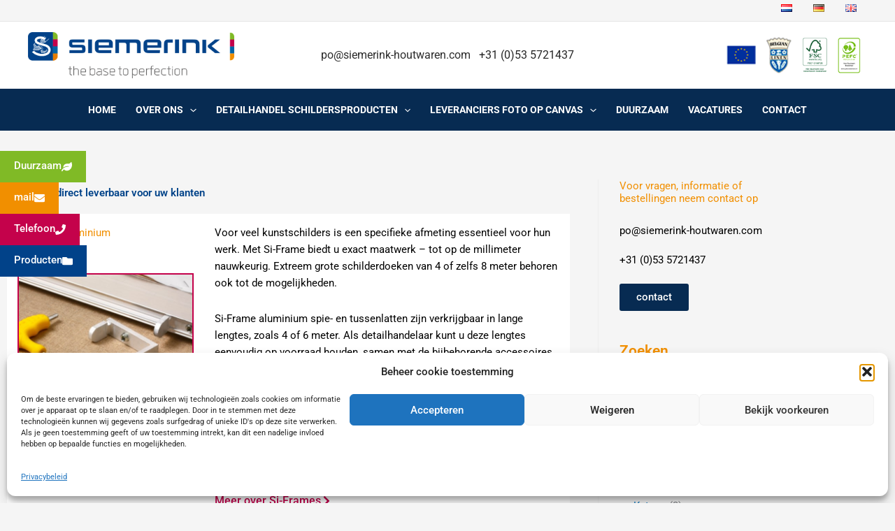

--- FILE ---
content_type: text/html; charset=UTF-8
request_url: https://www.siemerink-houtwaren.nl/category/producten/maatwerk/
body_size: 41416
content:
<!DOCTYPE html>
<html lang="nl-NL">
<head>
<meta charset="UTF-8">
<meta name="viewport" content="width=device-width, initial-scale=1">
	<link rel="profile" href="https://gmpg.org/xfn/11"> 
	<title>Maatwerk - Siemerink Houtwaren </title>
<link rel="alternate" href="https://www.siemerink-houtwaren.nl/category/maatwerk/" hreflang="nl" />
<link rel="alternate" href="https://www.siemerink-houtwaren.nl/de/category/massarbeit/" hreflang="de" />
<link rel="alternate" href="https://www.siemerink-houtwaren.nl/en/category/bespoke/" hreflang="en" />
<meta name="description" content="%%_Categorie_description%%">
<meta name="robots" content="index, follow, max-snippet:-1, max-image-preview:large, max-video-preview:-1">
<link rel="canonical" href="https://www.siemerink-houtwaren.nl/category/producten/maatwerk/">
<meta property="og:url" content="https://www.siemerink-houtwaren.nl/category/producten/maatwerk/">
<meta property="og:site_name" content="Siemerink Houtwaren">
<meta property="og:locale" content="nl_NL">
<meta property="og:locale:alternate" content="de_DE">
<meta property="og:locale:alternate" content="en_GB">
<meta property="og:type" content="object">
<meta property="og:title" content="Maatwerk - Siemerink Houtwaren ">
<meta property="og:description" content="%%_Categorie_description%%">
<meta property="fb:pages" content="">
<meta property="fb:admins" content="">
<meta property="fb:app_id" content="">
<meta name="twitter:card" content="summary">
<meta name="twitter:site" content="">
<meta name="twitter:creator" content="">
<meta name="twitter:title" content="Maatwerk - Siemerink Houtwaren ">
<meta name="twitter:description" content="%%_Categorie_description%%">
<link rel="alternate" type="application/rss+xml" title="Siemerink Houtwaren &raquo; feed" href="https://www.siemerink-houtwaren.nl/feed/" />
<link rel="alternate" type="application/rss+xml" title="Siemerink Houtwaren &raquo; reacties feed" href="https://www.siemerink-houtwaren.nl/comments/feed/" />
<link rel="alternate" type="application/rss+xml" title="Siemerink Houtwaren &raquo; Maatwerk categorie feed" href="https://www.siemerink-houtwaren.nl/category/maatwerk/feed/" />
<style id='wp-img-auto-sizes-contain-inline-css'>
img:is([sizes=auto i],[sizes^="auto," i]){contain-intrinsic-size:3000px 1500px}
/*# sourceURL=wp-img-auto-sizes-contain-inline-css */
</style>
<link rel='stylesheet' id='astra-theme-css-css' href='https://www.siemerink-houtwaren.nl/wp-content/themes/astra/assets/css/minified/main.min.css?ver=4.12.1' media='all' />
<style id='astra-theme-css-inline-css'>
.ast-no-sidebar .entry-content .alignfull {margin-left: calc( -50vw + 50%);margin-right: calc( -50vw + 50%);max-width: 100vw;width: 100vw;}.ast-no-sidebar .entry-content .alignwide {margin-left: calc(-41vw + 50%);margin-right: calc(-41vw + 50%);max-width: unset;width: unset;}.ast-no-sidebar .entry-content .alignfull .alignfull,.ast-no-sidebar .entry-content .alignfull .alignwide,.ast-no-sidebar .entry-content .alignwide .alignfull,.ast-no-sidebar .entry-content .alignwide .alignwide,.ast-no-sidebar .entry-content .wp-block-column .alignfull,.ast-no-sidebar .entry-content .wp-block-column .alignwide{width: 100%;margin-left: auto;margin-right: auto;}.wp-block-gallery,.blocks-gallery-grid {margin: 0;}.wp-block-separator {max-width: 100px;}.wp-block-separator.is-style-wide,.wp-block-separator.is-style-dots {max-width: none;}.entry-content .has-2-columns .wp-block-column:first-child {padding-right: 10px;}.entry-content .has-2-columns .wp-block-column:last-child {padding-left: 10px;}@media (max-width: 782px) {.entry-content .wp-block-columns .wp-block-column {flex-basis: 100%;}.entry-content .has-2-columns .wp-block-column:first-child {padding-right: 0;}.entry-content .has-2-columns .wp-block-column:last-child {padding-left: 0;}}body .entry-content .wp-block-latest-posts {margin-left: 0;}body .entry-content .wp-block-latest-posts li {list-style: none;}.ast-no-sidebar .ast-container .entry-content .wp-block-latest-posts {margin-left: 0;}.ast-header-break-point .entry-content .alignwide {margin-left: auto;margin-right: auto;}.entry-content .blocks-gallery-item img {margin-bottom: auto;}.wp-block-pullquote {border-top: 4px solid #555d66;border-bottom: 4px solid #555d66;color: #40464d;}:root{--ast-post-nav-space:0;--ast-container-default-xlg-padding:6.67em;--ast-container-default-lg-padding:5.67em;--ast-container-default-slg-padding:4.34em;--ast-container-default-md-padding:3.34em;--ast-container-default-sm-padding:6.67em;--ast-container-default-xs-padding:2.4em;--ast-container-default-xxs-padding:1.4em;--ast-code-block-background:#EEEEEE;--ast-comment-inputs-background:#FAFAFA;--ast-normal-container-width:1200px;--ast-narrow-container-width:750px;--ast-blog-title-font-weight:normal;--ast-blog-meta-weight:inherit;--ast-global-color-primary:var(--ast-global-color-5);--ast-global-color-secondary:var(--ast-global-color-4);--ast-global-color-alternate-background:var(--ast-global-color-7);--ast-global-color-subtle-background:var(--ast-global-color-6);--ast-bg-style-guide:var( --ast-global-color-secondary,--ast-global-color-5 );--ast-shadow-style-guide:0px 0px 4px 0 #00000057;--ast-global-dark-bg-style:#fff;--ast-global-dark-lfs:#fbfbfb;--ast-widget-bg-color:#fafafa;--ast-wc-container-head-bg-color:#fbfbfb;--ast-title-layout-bg:#eeeeee;--ast-search-border-color:#e7e7e7;--ast-lifter-hover-bg:#e6e6e6;--ast-gallery-block-color:#000;--srfm-color-input-label:var(--ast-global-color-2);}html{font-size:93.75%;}a,.page-title{color:var(--ast-global-color-0);}a:hover,a:focus{color:var(--ast-global-color-1);}body,button,input,select,textarea,.ast-button,.ast-custom-button{font-family:-apple-system,BlinkMacSystemFont,Segoe UI,Roboto,Oxygen-Sans,Ubuntu,Cantarell,Helvetica Neue,sans-serif;font-weight:inherit;font-size:15px;font-size:1rem;line-height:var(--ast-body-line-height,1.65em);}blockquote{color:var(--ast-global-color-3);}h1,h2,h3,h4,h5,h6,.entry-content :where(h1,h2,h3,h4,h5,h6),.site-title,.site-title a{font-weight:600;}.ast-site-identity .site-title a{color:var(--ast-global-color-2);}.site-title{font-size:35px;font-size:2.3333333333333rem;display:none;}header .custom-logo-link img{max-width:295px;width:295px;}.astra-logo-svg{width:295px;}.site-header .site-description{font-size:15px;font-size:1rem;display:none;}.entry-title{font-size:26px;font-size:1.7333333333333rem;}.archive .ast-article-post .ast-article-inner,.blog .ast-article-post .ast-article-inner,.archive .ast-article-post .ast-article-inner:hover,.blog .ast-article-post .ast-article-inner:hover{overflow:hidden;}h1,.entry-content :where(h1){font-size:40px;font-size:2.6666666666667rem;font-weight:600;line-height:1.4em;}h2,.entry-content :where(h2){font-size:32px;font-size:2.1333333333333rem;font-weight:600;line-height:1.3em;}h3,.entry-content :where(h3){font-size:26px;font-size:1.7333333333333rem;font-weight:600;line-height:1.3em;}h4,.entry-content :where(h4){font-size:24px;font-size:1.6rem;line-height:1.2em;font-weight:600;}h5,.entry-content :where(h5){font-size:20px;font-size:1.3333333333333rem;line-height:1.2em;font-weight:600;}h6,.entry-content :where(h6){font-size:16px;font-size:1.0666666666667rem;line-height:1.25em;font-weight:600;}::selection{background-color:var(--ast-global-color-0);color:#ffffff;}body,h1,h2,h3,h4,h5,h6,.entry-title a,.entry-content :where(h1,h2,h3,h4,h5,h6){color:var(--ast-global-color-3);}.tagcloud a:hover,.tagcloud a:focus,.tagcloud a.current-item{color:#ffffff;border-color:var(--ast-global-color-0);background-color:var(--ast-global-color-0);}input:focus,input[type="text"]:focus,input[type="email"]:focus,input[type="url"]:focus,input[type="password"]:focus,input[type="reset"]:focus,input[type="search"]:focus,textarea:focus{border-color:var(--ast-global-color-0);}input[type="radio"]:checked,input[type=reset],input[type="checkbox"]:checked,input[type="checkbox"]:hover:checked,input[type="checkbox"]:focus:checked,input[type=range]::-webkit-slider-thumb{border-color:var(--ast-global-color-0);background-color:var(--ast-global-color-0);box-shadow:none;}.site-footer a:hover + .post-count,.site-footer a:focus + .post-count{background:var(--ast-global-color-0);border-color:var(--ast-global-color-0);}.single .nav-links .nav-previous,.single .nav-links .nav-next{color:var(--ast-global-color-0);}.entry-meta,.entry-meta *{line-height:1.45;color:var(--ast-global-color-0);}.entry-meta a:not(.ast-button):hover,.entry-meta a:not(.ast-button):hover *,.entry-meta a:not(.ast-button):focus,.entry-meta a:not(.ast-button):focus *,.page-links > .page-link,.page-links .page-link:hover,.post-navigation a:hover{color:var(--ast-global-color-1);}#cat option,.secondary .calendar_wrap thead a,.secondary .calendar_wrap thead a:visited{color:var(--ast-global-color-0);}.secondary .calendar_wrap #today,.ast-progress-val span{background:var(--ast-global-color-0);}.secondary a:hover + .post-count,.secondary a:focus + .post-count{background:var(--ast-global-color-0);border-color:var(--ast-global-color-0);}.calendar_wrap #today > a{color:#ffffff;}.page-links .page-link,.single .post-navigation a{color:var(--ast-global-color-0);}.ast-search-menu-icon .search-form button.search-submit{padding:0 4px;}.ast-search-menu-icon form.search-form{padding-right:0;}.ast-search-menu-icon.slide-search input.search-field{width:0;}.ast-header-search .ast-search-menu-icon.ast-dropdown-active .search-form,.ast-header-search .ast-search-menu-icon.ast-dropdown-active .search-field:focus{transition:all 0.2s;}.search-form input.search-field:focus{outline:none;}.ast-archive-title{color:var(--ast-global-color-2);}.widget-title,.widget .wp-block-heading{font-size:21px;font-size:1.4rem;color:var(--ast-global-color-2);}.ast-single-post .entry-content a,.ast-comment-content a:not(.ast-comment-edit-reply-wrap a){text-decoration:underline;}.ast-single-post .wp-block-button .wp-block-button__link,.ast-single-post .elementor-widget-button .elementor-button,.ast-single-post .entry-content .uagb-tab a,.ast-single-post .entry-content .uagb-ifb-cta a,.ast-single-post .entry-content .wp-block-uagb-buttons a,.ast-single-post .entry-content .uabb-module-content a,.ast-single-post .entry-content .uagb-post-grid a,.ast-single-post .entry-content .uagb-timeline a,.ast-single-post .entry-content .uagb-toc__wrap a,.ast-single-post .entry-content .uagb-taxomony-box a,.entry-content .wp-block-latest-posts > li > a,.ast-single-post .entry-content .wp-block-file__button,a.ast-post-filter-single,.ast-single-post .wp-block-buttons .wp-block-button.is-style-outline .wp-block-button__link,.ast-single-post .ast-comment-content .comment-reply-link,.ast-single-post .ast-comment-content .comment-edit-link{text-decoration:none;}.ast-search-menu-icon.slide-search a:focus-visible:focus-visible,.astra-search-icon:focus-visible,#close:focus-visible,a:focus-visible,.ast-menu-toggle:focus-visible,.site .skip-link:focus-visible,.wp-block-loginout input:focus-visible,.wp-block-search.wp-block-search__button-inside .wp-block-search__inside-wrapper,.ast-header-navigation-arrow:focus-visible,.ast-orders-table__row .ast-orders-table__cell:focus-visible,a#ast-apply-coupon:focus-visible,#ast-apply-coupon:focus-visible,#close:focus-visible,.button.search-submit:focus-visible,#search_submit:focus,.normal-search:focus-visible,.ast-header-account-wrap:focus-visible,.astra-cart-drawer-close:focus,.ast-single-variation:focus,.ast-button:focus,.ast-builder-button-wrap:has(.ast-custom-button-link:focus),.ast-builder-button-wrap .ast-custom-button-link:focus{outline-style:dotted;outline-color:inherit;outline-width:thin;}input:focus,input[type="text"]:focus,input[type="email"]:focus,input[type="url"]:focus,input[type="password"]:focus,input[type="reset"]:focus,input[type="search"]:focus,input[type="number"]:focus,textarea:focus,.wp-block-search__input:focus,[data-section="section-header-mobile-trigger"] .ast-button-wrap .ast-mobile-menu-trigger-minimal:focus,.ast-mobile-popup-drawer.active .menu-toggle-close:focus,#ast-scroll-top:focus,#coupon_code:focus,#ast-coupon-code:focus{border-style:dotted;border-color:inherit;border-width:thin;}input{outline:none;}.ast-logo-title-inline .site-logo-img{padding-right:1em;}.site-logo-img img{ transition:all 0.2s linear;}body .ast-oembed-container *{position:absolute;top:0;width:100%;height:100%;left:0;}body .wp-block-embed-pocket-casts .ast-oembed-container *{position:unset;}.ast-single-post-featured-section + article {margin-top: 2em;}.site-content .ast-single-post-featured-section img {width: 100%;overflow: hidden;object-fit: cover;}.site > .ast-single-related-posts-container {margin-top: 0;}@media (min-width: 922px) {.ast-desktop .ast-container--narrow {max-width: var(--ast-narrow-container-width);margin: 0 auto;}}.ast-page-builder-template .hentry {margin: 0;}.ast-page-builder-template .site-content > .ast-container {max-width: 100%;padding: 0;}.ast-page-builder-template .site .site-content #primary {padding: 0;margin: 0;}.ast-page-builder-template .no-results {text-align: center;margin: 4em auto;}.ast-page-builder-template .ast-pagination {padding: 2em;}.ast-page-builder-template .entry-header.ast-no-title.ast-no-thumbnail {margin-top: 0;}.ast-page-builder-template .entry-header.ast-header-without-markup {margin-top: 0;margin-bottom: 0;}.ast-page-builder-template .entry-header.ast-no-title.ast-no-meta {margin-bottom: 0;}.ast-page-builder-template.single .post-navigation {padding-bottom: 2em;}.ast-page-builder-template.single-post .site-content > .ast-container {max-width: 100%;}.ast-page-builder-template .entry-header {margin-top: 4em;margin-left: auto;margin-right: auto;padding-left: 20px;padding-right: 20px;}.single.ast-page-builder-template .entry-header {padding-left: 20px;padding-right: 20px;}.ast-page-builder-template .ast-archive-description {margin: 4em auto 0;padding-left: 20px;padding-right: 20px;}.ast-page-builder-template.ast-no-sidebar .entry-content .alignwide {margin-left: 0;margin-right: 0;}@media (max-width:921.9px){#ast-desktop-header{display:none;}}@media (min-width:922px){#ast-mobile-header{display:none;}}.wp-block-buttons.aligncenter{justify-content:center;}@media (min-width:1200px){.wp-block-group .has-background{padding:20px;}}@media (min-width:1200px){.ast-plain-container.ast-no-sidebar .entry-content .alignwide .wp-block-cover__inner-container,.ast-plain-container.ast-no-sidebar .entry-content .alignfull .wp-block-cover__inner-container{width:1240px;}}@media (min-width:1200px){.wp-block-cover-image.alignwide .wp-block-cover__inner-container,.wp-block-cover.alignwide .wp-block-cover__inner-container,.wp-block-cover-image.alignfull .wp-block-cover__inner-container,.wp-block-cover.alignfull .wp-block-cover__inner-container{width:100%;}}.wp-block-columns{margin-bottom:unset;}.wp-block-image.size-full{margin:2rem 0;}.wp-block-separator.has-background{padding:0;}.wp-block-gallery{margin-bottom:1.6em;}.wp-block-group{padding-top:4em;padding-bottom:4em;}.wp-block-group__inner-container .wp-block-columns:last-child,.wp-block-group__inner-container :last-child,.wp-block-table table{margin-bottom:0;}.blocks-gallery-grid{width:100%;}.wp-block-navigation-link__content{padding:5px 0;}.wp-block-group .wp-block-group .has-text-align-center,.wp-block-group .wp-block-column .has-text-align-center{max-width:100%;}.has-text-align-center{margin:0 auto;}@media (min-width:1200px){.wp-block-cover__inner-container,.alignwide .wp-block-group__inner-container,.alignfull .wp-block-group__inner-container{max-width:1200px;margin:0 auto;}.wp-block-group.alignnone,.wp-block-group.aligncenter,.wp-block-group.alignleft,.wp-block-group.alignright,.wp-block-group.alignwide,.wp-block-columns.alignwide{margin:2rem 0 1rem 0;}}@media (max-width:1200px){.wp-block-group{padding:3em;}.wp-block-group .wp-block-group{padding:1.5em;}.wp-block-columns,.wp-block-column{margin:1rem 0;}}@media (min-width:921px){.wp-block-columns .wp-block-group{padding:2em;}}@media (max-width:544px){.wp-block-cover-image .wp-block-cover__inner-container,.wp-block-cover .wp-block-cover__inner-container{width:unset;}.wp-block-cover,.wp-block-cover-image{padding:2em 0;}.wp-block-group,.wp-block-cover{padding:2em;}.wp-block-media-text__media img,.wp-block-media-text__media video{width:unset;max-width:100%;}.wp-block-media-text.has-background .wp-block-media-text__content{padding:1em;}}.wp-block-image.aligncenter{margin-left:auto;margin-right:auto;}.wp-block-table.aligncenter{margin-left:auto;margin-right:auto;}@media (min-width:544px){.entry-content .wp-block-media-text.has-media-on-the-right .wp-block-media-text__content{padding:0 8% 0 0;}.entry-content .wp-block-media-text .wp-block-media-text__content{padding:0 0 0 8%;}.ast-plain-container .site-content .entry-content .has-custom-content-position.is-position-bottom-left > *,.ast-plain-container .site-content .entry-content .has-custom-content-position.is-position-bottom-right > *,.ast-plain-container .site-content .entry-content .has-custom-content-position.is-position-top-left > *,.ast-plain-container .site-content .entry-content .has-custom-content-position.is-position-top-right > *,.ast-plain-container .site-content .entry-content .has-custom-content-position.is-position-center-right > *,.ast-plain-container .site-content .entry-content .has-custom-content-position.is-position-center-left > *{margin:0;}}@media (max-width:544px){.entry-content .wp-block-media-text .wp-block-media-text__content{padding:8% 0;}.wp-block-media-text .wp-block-media-text__media img{width:auto;max-width:100%;}}.wp-block-button.is-style-outline .wp-block-button__link{border-color:var(--ast-global-color-0);}div.wp-block-button.is-style-outline > .wp-block-button__link:not(.has-text-color),div.wp-block-button.wp-block-button__link.is-style-outline:not(.has-text-color){color:var(--ast-global-color-0);}.wp-block-button.is-style-outline .wp-block-button__link:hover,.wp-block-buttons .wp-block-button.is-style-outline .wp-block-button__link:focus,.wp-block-buttons .wp-block-button.is-style-outline > .wp-block-button__link:not(.has-text-color):hover,.wp-block-buttons .wp-block-button.wp-block-button__link.is-style-outline:not(.has-text-color):hover{color:#ffffff;background-color:var(--ast-global-color-1);border-color:var(--ast-global-color-1);}.post-page-numbers.current .page-link,.ast-pagination .page-numbers.current{color:#ffffff;border-color:var(--ast-global-color-0);background-color:var(--ast-global-color-0);}@media (min-width:544px){.entry-content > .alignleft{margin-right:20px;}.entry-content > .alignright{margin-left:20px;}}.wp-block-button.is-style-outline .wp-block-button__link.wp-element-button,.ast-outline-button{border-color:var(--ast-global-color-0);font-family:inherit;font-weight:inherit;line-height:1em;}.wp-block-buttons .wp-block-button.is-style-outline > .wp-block-button__link:not(.has-text-color),.wp-block-buttons .wp-block-button.wp-block-button__link.is-style-outline:not(.has-text-color),.ast-outline-button{color:var(--ast-global-color-0);}.wp-block-button.is-style-outline .wp-block-button__link:hover,.wp-block-buttons .wp-block-button.is-style-outline .wp-block-button__link:focus,.wp-block-buttons .wp-block-button.is-style-outline > .wp-block-button__link:not(.has-text-color):hover,.wp-block-buttons .wp-block-button.wp-block-button__link.is-style-outline:not(.has-text-color):hover,.ast-outline-button:hover,.ast-outline-button:focus,.wp-block-uagb-buttons-child .uagb-buttons-repeater.ast-outline-button:hover,.wp-block-uagb-buttons-child .uagb-buttons-repeater.ast-outline-button:focus{color:#ffffff;background-color:var(--ast-global-color-1);border-color:var(--ast-global-color-1);}.wp-block-button .wp-block-button__link.wp-element-button.is-style-outline:not(.has-background),.wp-block-button.is-style-outline>.wp-block-button__link.wp-element-button:not(.has-background),.ast-outline-button{background-color:transparent;}.entry-content[data-ast-blocks-layout] > figure{margin-bottom:1em;}h1.widget-title{font-weight:600;}h2.widget-title{font-weight:600;}h3.widget-title{font-weight:600;}.elementor-widget-container .elementor-loop-container .e-loop-item[data-elementor-type="loop-item"]{width:100%;}@media (max-width:921px){.ast-left-sidebar #content > .ast-container{display:flex;flex-direction:column-reverse;width:100%;}.ast-separate-container .ast-article-post,.ast-separate-container .ast-article-single{padding:1.5em 2.14em;}.ast-author-box img.avatar{margin:20px 0 0 0;}}@media (min-width:922px){.ast-separate-container.ast-right-sidebar #primary,.ast-separate-container.ast-left-sidebar #primary{border:0;}.search-no-results.ast-separate-container #primary{margin-bottom:4em;}}.wp-block-button .wp-block-button__link{color:#ffffff;}.wp-block-button .wp-block-button__link:hover,.wp-block-button .wp-block-button__link:focus{color:#ffffff;background-color:var(--ast-global-color-1);border-color:var(--ast-global-color-1);}.elementor-widget-heading h1.elementor-heading-title{line-height:1.4em;}.elementor-widget-heading h2.elementor-heading-title{line-height:1.3em;}.elementor-widget-heading h3.elementor-heading-title{line-height:1.3em;}.elementor-widget-heading h4.elementor-heading-title{line-height:1.2em;}.elementor-widget-heading h5.elementor-heading-title{line-height:1.2em;}.elementor-widget-heading h6.elementor-heading-title{line-height:1.25em;}.wp-block-button .wp-block-button__link{border-color:var(--ast-global-color-0);background-color:var(--ast-global-color-0);color:#ffffff;font-family:inherit;font-weight:inherit;line-height:1em;padding-top:15px;padding-right:30px;padding-bottom:15px;padding-left:30px;}@media (max-width:921px){.wp-block-button .wp-block-button__link{padding-top:14px;padding-right:28px;padding-bottom:14px;padding-left:28px;}}@media (max-width:544px){.wp-block-button .wp-block-button__link{padding-top:12px;padding-right:24px;padding-bottom:12px;padding-left:24px;}}.menu-toggle,button,.ast-button,.ast-custom-button,.button,input#submit,input[type="button"],input[type="submit"],input[type="reset"],form[CLASS*="wp-block-search__"].wp-block-search .wp-block-search__inside-wrapper .wp-block-search__button{border-style:solid;border-top-width:0;border-right-width:0;border-left-width:0;border-bottom-width:0;color:#ffffff;border-color:var(--ast-global-color-0);background-color:var(--ast-global-color-0);padding-top:15px;padding-right:30px;padding-bottom:15px;padding-left:30px;font-family:inherit;font-weight:inherit;line-height:1em;}button:focus,.menu-toggle:hover,button:hover,.ast-button:hover,.ast-custom-button:hover .button:hover,.ast-custom-button:hover ,input[type=reset]:hover,input[type=reset]:focus,input#submit:hover,input#submit:focus,input[type="button"]:hover,input[type="button"]:focus,input[type="submit"]:hover,input[type="submit"]:focus,form[CLASS*="wp-block-search__"].wp-block-search .wp-block-search__inside-wrapper .wp-block-search__button:hover,form[CLASS*="wp-block-search__"].wp-block-search .wp-block-search__inside-wrapper .wp-block-search__button:focus{color:#ffffff;background-color:var(--ast-global-color-1);border-color:var(--ast-global-color-1);}@media (max-width:921px){.menu-toggle,button,.ast-button,.ast-custom-button,.button,input#submit,input[type="button"],input[type="submit"],input[type="reset"],form[CLASS*="wp-block-search__"].wp-block-search .wp-block-search__inside-wrapper .wp-block-search__button{padding-top:14px;padding-right:28px;padding-bottom:14px;padding-left:28px;}}@media (max-width:544px){.menu-toggle,button,.ast-button,.ast-custom-button,.button,input#submit,input[type="button"],input[type="submit"],input[type="reset"],form[CLASS*="wp-block-search__"].wp-block-search .wp-block-search__inside-wrapper .wp-block-search__button{padding-top:12px;padding-right:24px;padding-bottom:12px;padding-left:24px;}}@media (max-width:921px){.ast-mobile-header-stack .main-header-bar .ast-search-menu-icon{display:inline-block;}.ast-header-break-point.ast-header-custom-item-outside .ast-mobile-header-stack .main-header-bar .ast-search-icon{margin:0;}.ast-comment-avatar-wrap img{max-width:2.5em;}.ast-comment-meta{padding:0 1.8888em 1.3333em;}.ast-separate-container .ast-comment-list li.depth-1{padding:1.5em 2.14em;}.ast-separate-container .comment-respond{padding:2em 2.14em;}}@media (min-width:544px){.ast-container{max-width:100%;}}@media (max-width:544px){.ast-separate-container .ast-article-post,.ast-separate-container .ast-article-single,.ast-separate-container .comments-title,.ast-separate-container .ast-archive-description{padding:1.5em 1em;}.ast-separate-container #content .ast-container{padding-left:0.54em;padding-right:0.54em;}.ast-separate-container .ast-comment-list .bypostauthor{padding:.5em;}.ast-search-menu-icon.ast-dropdown-active .search-field{width:170px;}} #ast-mobile-header .ast-site-header-cart-li a{pointer-events:none;}body,.ast-separate-container{background-color:var(--ast-global-color-4);}.ast-no-sidebar.ast-separate-container .entry-content .alignfull {margin-left: -6.67em;margin-right: -6.67em;width: auto;}@media (max-width: 1200px) {.ast-no-sidebar.ast-separate-container .entry-content .alignfull {margin-left: -2.4em;margin-right: -2.4em;}}@media (max-width: 768px) {.ast-no-sidebar.ast-separate-container .entry-content .alignfull {margin-left: -2.14em;margin-right: -2.14em;}}@media (max-width: 544px) {.ast-no-sidebar.ast-separate-container .entry-content .alignfull {margin-left: -1em;margin-right: -1em;}}.ast-no-sidebar.ast-separate-container .entry-content .alignwide {margin-left: -20px;margin-right: -20px;}.ast-no-sidebar.ast-separate-container .entry-content .wp-block-column .alignfull,.ast-no-sidebar.ast-separate-container .entry-content .wp-block-column .alignwide {margin-left: auto;margin-right: auto;width: 100%;}@media (max-width:921px){.site-title{display:none;}.site-header .site-description{display:none;}h1,.entry-content :where(h1){font-size:30px;}h2,.entry-content :where(h2){font-size:25px;}h3,.entry-content :where(h3){font-size:20px;}.astra-logo-svg{width:200px;}header .custom-logo-link img,.ast-header-break-point .site-logo-img .custom-mobile-logo-link img{max-width:200px;width:200px;}}@media (max-width:544px){.site-title{display:none;}.site-header .site-description{display:none;}h1,.entry-content :where(h1){font-size:30px;}h2,.entry-content :where(h2){font-size:25px;}h3,.entry-content :where(h3){font-size:20px;}header .custom-logo-link img,.ast-header-break-point .site-branding img,.ast-header-break-point .custom-logo-link img{max-width:150px;width:150px;}.astra-logo-svg{width:150px;}.ast-header-break-point .site-logo-img .custom-mobile-logo-link img{max-width:150px;}}@media (max-width:921px){html{font-size:85.5%;}}@media (max-width:544px){html{font-size:85.5%;}}@media (min-width:922px){.ast-container{max-width:1240px;}}@media (min-width:922px){.site-content .ast-container{display:flex;}}@media (max-width:921px){.site-content .ast-container{flex-direction:column;}}.ast-blog-layout-classic-grid .ast-article-inner{box-shadow:0px 6px 15px -2px rgba(16,24,40,0.05);}.ast-separate-container .ast-blog-layout-classic-grid .ast-article-inner,.ast-plain-container .ast-blog-layout-classic-grid .ast-article-inner{height:100%;}.ast-blog-layout-6-grid .ast-blog-featured-section:before { content: ""; }.cat-links.badge a,.tags-links.badge a {padding: 4px 8px;border-radius: 3px;font-weight: 400;}.cat-links.underline a,.tags-links.underline a{text-decoration: underline;}@media (min-width:922px){.main-header-menu .sub-menu .menu-item.ast-left-align-sub-menu:hover > .sub-menu,.main-header-menu .sub-menu .menu-item.ast-left-align-sub-menu.focus > .sub-menu{margin-left:-0px;}}.site .comments-area{padding-bottom:3em;}.wp-block-search {margin-bottom: 20px;}.wp-block-site-tagline {margin-top: 20px;}form.wp-block-search .wp-block-search__input,.wp-block-search.wp-block-search__button-inside .wp-block-search__inside-wrapper {border-color: #eaeaea;background: #fafafa;}.wp-block-search.wp-block-search__button-inside .wp-block-search__inside-wrapper .wp-block-search__input:focus,.wp-block-loginout input:focus {outline: thin dotted;}.wp-block-loginout input:focus {border-color: transparent;} form.wp-block-search .wp-block-search__inside-wrapper .wp-block-search__input {padding: 12px;}form.wp-block-search .wp-block-search__button svg {fill: currentColor;width: 20px;height: 20px;}.wp-block-loginout p label {display: block;}.wp-block-loginout p:not(.login-remember):not(.login-submit) input {width: 100%;}.wp-block-loginout .login-remember input {width: 1.1rem;height: 1.1rem;margin: 0 5px 4px 0;vertical-align: middle;}blockquote {padding: 1.2em;}.ast-header-break-point .ast-mobile-header-wrap .ast-above-header-wrap .main-header-bar-navigation .inline-on-mobile .menu-item .menu-link,.ast-header-break-point .ast-mobile-header-wrap .ast-main-header-wrap .main-header-bar-navigation .inline-on-mobile .menu-item .menu-link,.ast-header-break-point .ast-mobile-header-wrap .ast-below-header-wrap .main-header-bar-navigation .inline-on-mobile .menu-item .menu-link {border: none;}.ast-header-break-point .ast-mobile-header-wrap .ast-above-header-wrap .main-header-bar-navigation .inline-on-mobile .menu-item-has-children > .ast-menu-toggle::before,.ast-header-break-point .ast-mobile-header-wrap .ast-main-header-wrap .main-header-bar-navigation .inline-on-mobile .menu-item-has-children > .ast-menu-toggle::before,.ast-header-break-point .ast-mobile-header-wrap .ast-below-header-wrap .main-header-bar-navigation .inline-on-mobile .menu-item-has-children > .ast-menu-toggle::before {font-size: .6rem;}.ast-header-break-point .ast-mobile-header-wrap .ast-flex.inline-on-mobile {flex-wrap: unset;}.ast-header-break-point .ast-mobile-header-wrap .ast-flex.inline-on-mobile .menu-item.ast-submenu-expanded > .sub-menu .menu-link {padding: .1em 1em;}.ast-header-break-point .ast-mobile-header-wrap .ast-flex.inline-on-mobile .menu-item.ast-submenu-expanded > .sub-menu > .menu-item .ast-menu-toggle::before {transform: rotate(-90deg);}.ast-header-break-point .ast-mobile-header-wrap .ast-flex.inline-on-mobile .menu-item.ast-submenu-expanded > .sub-menu > .menu-item.ast-submenu-expanded .ast-menu-toggle::before {transform: rotate(-270deg);}.ast-header-break-point .ast-mobile-header-wrap .ast-flex.inline-on-mobile .menu-item > .sub-menu > .menu-item .menu-link:before {content: none;}.ast-header-break-point .ast-mobile-header-wrap .ast-flex.inline-on-mobile {flex-wrap: unset;}.ast-header-break-point .ast-mobile-header-wrap .ast-flex.inline-on-mobile .menu-item.ast-submenu-expanded > .sub-menu .menu-link {padding: .1em 1em;}.ast-header-break-point .ast-mobile-header-wrap .ast-flex.inline-on-mobile .menu-item.ast-submenu-expanded > .sub-menu > .menu-item .ast-menu-toggle::before {transform: rotate(-90deg);}.ast-header-break-point .ast-mobile-header-wrap .ast-flex.inline-on-mobile .menu-item.ast-submenu-expanded > .sub-menu > .menu-item.ast-submenu-expanded .ast-menu-toggle::before {transform: rotate(-270deg);}.ast-header-break-point .ast-mobile-header-wrap .ast-flex.inline-on-mobile .menu-item > .sub-menu > .menu-item .menu-link:before {content: none;}.ast-header-break-point .inline-on-mobile .sub-menu {width: 150px;}.ast-header-break-point .ast-mobile-header-wrap .ast-flex.inline-on-mobile .menu-item.menu-item-has-children {margin-right: 10px;}.ast-header-break-point .ast-mobile-header-wrap .ast-flex.inline-on-mobile .menu-item.ast-submenu-expanded > .sub-menu {display: block;position: absolute;right: auto;left: 0;}.ast-header-break-point .ast-mobile-header-wrap .ast-flex.inline-on-mobile .menu-item.ast-submenu-expanded > .sub-menu .menu-item .ast-menu-toggle {padding: 0;right: 1em;}.ast-header-break-point .ast-mobile-header-wrap .ast-flex.inline-on-mobile .menu-item.ast-submenu-expanded > .sub-menu > .menu-item > .sub-menu {left: 100%;right: auto;}.ast-header-break-point .ast-mobile-header-wrap .ast-flex.inline-on-mobile .ast-menu-toggle {right: -15px;}.ast-header-break-point .ast-mobile-header-wrap .ast-flex.inline-on-mobile .menu-item.menu-item-has-children {margin-right: 10px;}.ast-header-break-point .ast-mobile-header-wrap .ast-flex.inline-on-mobile .menu-item.ast-submenu-expanded > .sub-menu {display: block;position: absolute;right: auto;left: 0;}.ast-header-break-point .ast-mobile-header-wrap .ast-flex.inline-on-mobile .menu-item.ast-submenu-expanded > .sub-menu > .menu-item > .sub-menu {left: 100%;right: auto;}.ast-header-break-point .ast-mobile-header-wrap .ast-flex.inline-on-mobile .ast-menu-toggle {right: -15px;}:root .has-ast-global-color-0-color{color:var(--ast-global-color-0);}:root .has-ast-global-color-0-background-color{background-color:var(--ast-global-color-0);}:root .wp-block-button .has-ast-global-color-0-color{color:var(--ast-global-color-0);}:root .wp-block-button .has-ast-global-color-0-background-color{background-color:var(--ast-global-color-0);}:root .has-ast-global-color-1-color{color:var(--ast-global-color-1);}:root .has-ast-global-color-1-background-color{background-color:var(--ast-global-color-1);}:root .wp-block-button .has-ast-global-color-1-color{color:var(--ast-global-color-1);}:root .wp-block-button .has-ast-global-color-1-background-color{background-color:var(--ast-global-color-1);}:root .has-ast-global-color-2-color{color:var(--ast-global-color-2);}:root .has-ast-global-color-2-background-color{background-color:var(--ast-global-color-2);}:root .wp-block-button .has-ast-global-color-2-color{color:var(--ast-global-color-2);}:root .wp-block-button .has-ast-global-color-2-background-color{background-color:var(--ast-global-color-2);}:root .has-ast-global-color-3-color{color:var(--ast-global-color-3);}:root .has-ast-global-color-3-background-color{background-color:var(--ast-global-color-3);}:root .wp-block-button .has-ast-global-color-3-color{color:var(--ast-global-color-3);}:root .wp-block-button .has-ast-global-color-3-background-color{background-color:var(--ast-global-color-3);}:root .has-ast-global-color-4-color{color:var(--ast-global-color-4);}:root .has-ast-global-color-4-background-color{background-color:var(--ast-global-color-4);}:root .wp-block-button .has-ast-global-color-4-color{color:var(--ast-global-color-4);}:root .wp-block-button .has-ast-global-color-4-background-color{background-color:var(--ast-global-color-4);}:root .has-ast-global-color-5-color{color:var(--ast-global-color-5);}:root .has-ast-global-color-5-background-color{background-color:var(--ast-global-color-5);}:root .wp-block-button .has-ast-global-color-5-color{color:var(--ast-global-color-5);}:root .wp-block-button .has-ast-global-color-5-background-color{background-color:var(--ast-global-color-5);}:root .has-ast-global-color-6-color{color:var(--ast-global-color-6);}:root .has-ast-global-color-6-background-color{background-color:var(--ast-global-color-6);}:root .wp-block-button .has-ast-global-color-6-color{color:var(--ast-global-color-6);}:root .wp-block-button .has-ast-global-color-6-background-color{background-color:var(--ast-global-color-6);}:root .has-ast-global-color-7-color{color:var(--ast-global-color-7);}:root .has-ast-global-color-7-background-color{background-color:var(--ast-global-color-7);}:root .wp-block-button .has-ast-global-color-7-color{color:var(--ast-global-color-7);}:root .wp-block-button .has-ast-global-color-7-background-color{background-color:var(--ast-global-color-7);}:root .has-ast-global-color-8-color{color:var(--ast-global-color-8);}:root .has-ast-global-color-8-background-color{background-color:var(--ast-global-color-8);}:root .wp-block-button .has-ast-global-color-8-color{color:var(--ast-global-color-8);}:root .wp-block-button .has-ast-global-color-8-background-color{background-color:var(--ast-global-color-8);}:root{--ast-global-color-0:#0170B9;--ast-global-color-1:#3a3a3a;--ast-global-color-2:#3a3a3a;--ast-global-color-3:#4B4F58;--ast-global-color-4:#F5F5F5;--ast-global-color-5:#FFFFFF;--ast-global-color-6:#E5E5E5;--ast-global-color-7:#424242;--ast-global-color-8:#000000;}:root {--ast-border-color : #dddddd;}.ast-archive-entry-banner {-js-display: flex;display: flex;flex-direction: column;justify-content: center;text-align: center;position: relative;background: var(--ast-title-layout-bg);}.ast-archive-entry-banner[data-banner-width-type="custom"] {margin: 0 auto;width: 100%;}.ast-archive-entry-banner[data-banner-layout="layout-1"] {background: inherit;padding: 20px 0;text-align: left;}body.archive .ast-archive-description{max-width:1200px;width:100%;text-align:left;padding-top:3em;padding-right:3em;padding-bottom:3em;padding-left:3em;}body.archive .ast-archive-description .ast-archive-title,body.archive .ast-archive-description .ast-archive-title *{font-size:40px;font-size:2.6666666666667rem;}body.archive .ast-archive-description > *:not(:last-child){margin-bottom:10px;}@media (max-width:921px){body.archive .ast-archive-description{text-align:left;}}@media (max-width:544px){body.archive .ast-archive-description{text-align:left;}}.ast-breadcrumbs .trail-browse,.ast-breadcrumbs .trail-items,.ast-breadcrumbs .trail-items li{display:inline-block;margin:0;padding:0;border:none;background:inherit;text-indent:0;text-decoration:none;}.ast-breadcrumbs .trail-browse{font-size:inherit;font-style:inherit;font-weight:inherit;color:inherit;}.ast-breadcrumbs .trail-items{list-style:none;}.trail-items li::after{padding:0 0.3em;content:"\00bb";}.trail-items li:last-of-type::after{display:none;}h1,h2,h3,h4,h5,h6,.entry-content :where(h1,h2,h3,h4,h5,h6){color:var(--ast-global-color-2);}.entry-title a{color:var(--ast-global-color-2);}@media (max-width:921px){.ast-builder-grid-row-container.ast-builder-grid-row-tablet-3-firstrow .ast-builder-grid-row > *:first-child,.ast-builder-grid-row-container.ast-builder-grid-row-tablet-3-lastrow .ast-builder-grid-row > *:last-child{grid-column:1 / -1;}}@media (max-width:544px){.ast-builder-grid-row-container.ast-builder-grid-row-mobile-3-firstrow .ast-builder-grid-row > *:first-child,.ast-builder-grid-row-container.ast-builder-grid-row-mobile-3-lastrow .ast-builder-grid-row > *:last-child{grid-column:1 / -1;}}.ast-builder-layout-element[data-section="title_tagline"]{display:flex;}@media (max-width:921px){.ast-header-break-point .ast-builder-layout-element[data-section="title_tagline"]{display:flex;}}@media (max-width:544px){.ast-header-break-point .ast-builder-layout-element[data-section="title_tagline"]{display:flex;}}.ast-builder-menu-1{font-family:inherit;font-weight:700;text-transform:uppercase;}.ast-builder-menu-1 .menu-item > .menu-link{font-size:14px;font-size:0.93333333333333rem;color:var(--ast-global-color-5);}.ast-builder-menu-1 .menu-item > .ast-menu-toggle{color:var(--ast-global-color-5);}.ast-builder-menu-1 .menu-item:hover > .menu-link,.ast-builder-menu-1 .inline-on-mobile .menu-item:hover > .ast-menu-toggle{color:var(--ast-global-color-5);}.ast-builder-menu-1 .menu-item:hover > .ast-menu-toggle{color:var(--ast-global-color-5);}.ast-builder-menu-1 .menu-item.current-menu-item > .menu-link,.ast-builder-menu-1 .inline-on-mobile .menu-item.current-menu-item > .ast-menu-toggle,.ast-builder-menu-1 .current-menu-ancestor > .menu-link{color:var(--ast-global-color-5);}.ast-builder-menu-1 .menu-item.current-menu-item > .ast-menu-toggle{color:var(--ast-global-color-5);}.ast-builder-menu-1 .sub-menu,.ast-builder-menu-1 .inline-on-mobile .sub-menu{border-top-width:0px;border-bottom-width:0px;border-right-width:0px;border-left-width:0px;border-color:var(--ast-global-color-0);border-style:solid;width:200px;}.ast-builder-menu-1 .sub-menu .sub-menu{top:0px;}.ast-builder-menu-1 .main-header-menu > .menu-item > .sub-menu,.ast-builder-menu-1 .main-header-menu > .menu-item > .astra-full-megamenu-wrapper{margin-top:0px;}.ast-desktop .ast-builder-menu-1 .main-header-menu > .menu-item > .sub-menu:before,.ast-desktop .ast-builder-menu-1 .main-header-menu > .menu-item > .astra-full-megamenu-wrapper:before{height:calc( 0px + 0px + 5px );}.ast-desktop .ast-builder-menu-1 .menu-item .sub-menu .menu-link{border-style:none;}@media (max-width:921px){.ast-header-break-point .ast-builder-menu-1 .menu-item.menu-item-has-children > .ast-menu-toggle{top:0;}.ast-builder-menu-1 .inline-on-mobile .menu-item.menu-item-has-children > .ast-menu-toggle{right:-15px;}.ast-builder-menu-1 .menu-item-has-children > .menu-link:after{content:unset;}.ast-builder-menu-1 .main-header-menu > .menu-item > .sub-menu,.ast-builder-menu-1 .main-header-menu > .menu-item > .astra-full-megamenu-wrapper{margin-top:0;}}@media (max-width:544px){.ast-header-break-point .ast-builder-menu-1 .menu-item.menu-item-has-children > .ast-menu-toggle{top:0;}.ast-builder-menu-1 .main-header-menu > .menu-item > .sub-menu,.ast-builder-menu-1 .main-header-menu > .menu-item > .astra-full-megamenu-wrapper{margin-top:0;}}.ast-builder-menu-1{display:flex;}@media (max-width:921px){.ast-header-break-point .ast-builder-menu-1{display:flex;}}@media (max-width:544px){.ast-header-break-point .ast-builder-menu-1{display:flex;}}.ast-builder-menu-2{font-family:inherit;font-weight:inherit;}.ast-builder-menu-2 .sub-menu,.ast-builder-menu-2 .inline-on-mobile .sub-menu{border-top-width:2px;border-bottom-width:0px;border-right-width:0px;border-left-width:0px;border-color:var(--ast-global-color-0);border-style:solid;width:1200px;}.ast-builder-menu-2 .sub-menu .sub-menu{top:-2px;}.ast-builder-menu-2 .main-header-menu > .menu-item > .sub-menu,.ast-builder-menu-2 .main-header-menu > .menu-item > .astra-full-megamenu-wrapper{margin-top:0px;}.ast-desktop .ast-builder-menu-2 .main-header-menu > .menu-item > .sub-menu:before,.ast-desktop .ast-builder-menu-2 .main-header-menu > .menu-item > .astra-full-megamenu-wrapper:before{height:calc( 0px + 2px + 5px );}.ast-desktop .ast-builder-menu-2 .menu-item .sub-menu .menu-link{border-style:none;}@media (max-width:921px){.ast-header-break-point .ast-builder-menu-2 .menu-item.menu-item-has-children > .ast-menu-toggle{top:0;}.ast-builder-menu-2 .inline-on-mobile .menu-item.menu-item-has-children > .ast-menu-toggle{right:-15px;}.ast-builder-menu-2 .menu-item-has-children > .menu-link:after{content:unset;}.ast-builder-menu-2 .main-header-menu > .menu-item > .sub-menu,.ast-builder-menu-2 .main-header-menu > .menu-item > .astra-full-megamenu-wrapper{margin-top:0;}}@media (max-width:544px){.ast-header-break-point .ast-builder-menu-2 .menu-item.menu-item-has-children > .ast-menu-toggle{top:0;}.ast-builder-menu-2 .main-header-menu > .menu-item > .sub-menu,.ast-builder-menu-2 .main-header-menu > .menu-item > .astra-full-megamenu-wrapper{margin-top:0;}}.ast-builder-menu-2{display:flex;}@media (max-width:921px){.ast-header-break-point .ast-builder-menu-2{display:flex;}}@media (max-width:544px){.ast-header-break-point .ast-builder-menu-2{display:flex;}}.ast-desktop .ast-menu-hover-style-underline > .menu-item > .menu-link:before,.ast-desktop .ast-menu-hover-style-overline > .menu-item > .menu-link:before {content: "";position: absolute;width: 100%;right: 50%;height: 1px;background-color: transparent;transform: scale(0,0) translate(-50%,0);transition: transform .3s ease-in-out,color .0s ease-in-out;}.ast-desktop .ast-menu-hover-style-underline > .menu-item:hover > .menu-link:before,.ast-desktop .ast-menu-hover-style-overline > .menu-item:hover > .menu-link:before {width: calc(100% - 1.2em);background-color: currentColor;transform: scale(1,1) translate(50%,0);}.ast-desktop .ast-menu-hover-style-underline > .menu-item > .menu-link:before {bottom: 0;}.ast-desktop .ast-menu-hover-style-overline > .menu-item > .menu-link:before {top: 0;}.ast-desktop .ast-menu-hover-style-zoom > .menu-item > .menu-link:hover {transition: all .3s ease;transform: scale(1.2);}.ast-builder-html-element img.alignnone{display:inline-block;}.ast-builder-html-element p:first-child{margin-top:0;}.ast-builder-html-element p:last-child{margin-bottom:0;}.ast-header-break-point .main-header-bar .ast-builder-html-element{line-height:1.85714285714286;}.ast-header-html-1 .ast-builder-html-element{color:#252525;font-size:16px;font-size:1.0666666666667rem;}.ast-header-html-1 a{color:#2c2c2c;}.ast-header-html-1{font-size:16px;font-size:1.0666666666667rem;}.ast-header-html-1{display:flex;}@media (max-width:921px){.ast-header-break-point .ast-header-html-1{display:flex;}}@media (max-width:544px){.ast-header-break-point .ast-header-html-1{display:flex;}}.ast-header-html-2 .ast-builder-html-element{font-size:15px;font-size:1rem;}.ast-header-html-2{font-size:15px;font-size:1rem;}.ast-header-html-2{display:flex;}@media (max-width:921px){.ast-header-break-point .ast-header-html-2{display:flex;}}@media (max-width:544px){.ast-header-break-point .ast-header-html-2{display:flex;}}.header-widget-area[data-section="sidebar-widgets-header-widget-1"]{display:block;}@media (max-width:921px){.ast-header-break-point .header-widget-area[data-section="sidebar-widgets-header-widget-1"]{display:block;}}@media (max-width:544px){.ast-header-break-point .header-widget-area[data-section="sidebar-widgets-header-widget-1"]{display:block;}}.site-below-footer-wrap{padding-top:20px;padding-bottom:20px;}.site-below-footer-wrap[data-section="section-below-footer-builder"]{background-color:#072b52;background-image:none;min-height:80px;border-style:solid;border-width:0px;border-top-width:1px;border-top-color:var(--ast-global-color-subtle-background,--ast-global-color-6);}.site-below-footer-wrap[data-section="section-below-footer-builder"] .ast-builder-grid-row{max-width:1200px;min-height:80px;margin-left:auto;margin-right:auto;}.site-below-footer-wrap[data-section="section-below-footer-builder"] .ast-builder-grid-row,.site-below-footer-wrap[data-section="section-below-footer-builder"] .site-footer-section{align-items:flex-start;}.site-below-footer-wrap[data-section="section-below-footer-builder"].ast-footer-row-inline .site-footer-section{display:flex;margin-bottom:0;}.ast-builder-grid-row-full .ast-builder-grid-row{grid-template-columns:1fr;}@media (max-width:921px){.site-below-footer-wrap[data-section="section-below-footer-builder"].ast-footer-row-tablet-inline .site-footer-section{display:flex;margin-bottom:0;}.site-below-footer-wrap[data-section="section-below-footer-builder"].ast-footer-row-tablet-stack .site-footer-section{display:block;margin-bottom:10px;}.ast-builder-grid-row-container.ast-builder-grid-row-tablet-full .ast-builder-grid-row{grid-template-columns:1fr;}}@media (max-width:544px){.site-below-footer-wrap[data-section="section-below-footer-builder"].ast-footer-row-mobile-inline .site-footer-section{display:flex;margin-bottom:0;}.site-below-footer-wrap[data-section="section-below-footer-builder"].ast-footer-row-mobile-stack .site-footer-section{display:block;margin-bottom:10px;}.ast-builder-grid-row-container.ast-builder-grid-row-mobile-full .ast-builder-grid-row{grid-template-columns:1fr;}}.site-below-footer-wrap[data-section="section-below-footer-builder"]{display:grid;}@media (max-width:921px){.ast-header-break-point .site-below-footer-wrap[data-section="section-below-footer-builder"]{display:grid;}}@media (max-width:544px){.ast-header-break-point .site-below-footer-wrap[data-section="section-below-footer-builder"]{display:grid;}}.ast-footer-copyright{text-align:center;}.ast-footer-copyright.site-footer-focus-item {color:#c9c9c9;}@media (max-width:921px){.ast-footer-copyright{text-align:center;}}@media (max-width:544px){.ast-footer-copyright{text-align:center;}}.ast-footer-copyright.ast-builder-layout-element{display:flex;}@media (max-width:921px){.ast-header-break-point .ast-footer-copyright.ast-builder-layout-element{display:flex;}}@media (max-width:544px){.ast-header-break-point .ast-footer-copyright.ast-builder-layout-element{display:flex;}}.site-primary-footer-wrap{padding-top:45px;padding-bottom:45px;}.site-primary-footer-wrap[data-section="section-primary-footer-builder"]{background-color:#014289;background-image:none;}.site-primary-footer-wrap[data-section="section-primary-footer-builder"] .ast-builder-grid-row{max-width:1200px;margin-left:auto;margin-right:auto;}.site-primary-footer-wrap[data-section="section-primary-footer-builder"] .ast-builder-grid-row,.site-primary-footer-wrap[data-section="section-primary-footer-builder"] .site-footer-section{align-items:flex-start;}.site-primary-footer-wrap[data-section="section-primary-footer-builder"].ast-footer-row-inline .site-footer-section{display:flex;margin-bottom:0;}.ast-builder-grid-row-4-equal .ast-builder-grid-row{grid-template-columns:repeat( 4,1fr );}@media (max-width:921px){.site-primary-footer-wrap[data-section="section-primary-footer-builder"].ast-footer-row-tablet-inline .site-footer-section{display:flex;margin-bottom:0;}.site-primary-footer-wrap[data-section="section-primary-footer-builder"].ast-footer-row-tablet-stack .site-footer-section{display:block;margin-bottom:10px;}.ast-builder-grid-row-container.ast-builder-grid-row-tablet-4-equal .ast-builder-grid-row{grid-template-columns:repeat( 4,1fr );}}@media (max-width:544px){.site-primary-footer-wrap[data-section="section-primary-footer-builder"].ast-footer-row-mobile-inline .site-footer-section{display:flex;margin-bottom:0;}.site-primary-footer-wrap[data-section="section-primary-footer-builder"].ast-footer-row-mobile-stack .site-footer-section{display:block;margin-bottom:10px;}.ast-builder-grid-row-container.ast-builder-grid-row-mobile-full .ast-builder-grid-row{grid-template-columns:1fr;}}.site-primary-footer-wrap[data-section="section-primary-footer-builder"]{display:grid;}@media (max-width:921px){.ast-header-break-point .site-primary-footer-wrap[data-section="section-primary-footer-builder"]{display:grid;}}@media (max-width:544px){.ast-header-break-point .site-primary-footer-wrap[data-section="section-primary-footer-builder"]{display:grid;}}.footer-widget-area[data-section="sidebar-widgets-footer-widget-1"].footer-widget-area-inner{text-align:left;}@media (max-width:921px){.footer-widget-area[data-section="sidebar-widgets-footer-widget-1"].footer-widget-area-inner{text-align:center;}}@media (max-width:544px){.footer-widget-area[data-section="sidebar-widgets-footer-widget-1"].footer-widget-area-inner{text-align:center;}}.footer-widget-area[data-section="sidebar-widgets-footer-widget-2"].footer-widget-area-inner{text-align:left;}@media (max-width:921px){.footer-widget-area[data-section="sidebar-widgets-footer-widget-2"].footer-widget-area-inner{text-align:center;}}@media (max-width:544px){.footer-widget-area[data-section="sidebar-widgets-footer-widget-2"].footer-widget-area-inner{text-align:center;}}.footer-widget-area[data-section="sidebar-widgets-footer-widget-3"].footer-widget-area-inner{text-align:left;}@media (max-width:921px){.footer-widget-area[data-section="sidebar-widgets-footer-widget-3"].footer-widget-area-inner{text-align:center;}}@media (max-width:544px){.footer-widget-area[data-section="sidebar-widgets-footer-widget-3"].footer-widget-area-inner{text-align:center;}}.footer-widget-area[data-section="sidebar-widgets-footer-widget-4"].footer-widget-area-inner{text-align:left;}@media (max-width:921px){.footer-widget-area[data-section="sidebar-widgets-footer-widget-4"].footer-widget-area-inner{text-align:center;}}@media (max-width:544px){.footer-widget-area[data-section="sidebar-widgets-footer-widget-4"].footer-widget-area-inner{text-align:center;}}.footer-widget-area.widget-area.site-footer-focus-item{width:auto;}.ast-footer-row-inline .footer-widget-area.widget-area.site-footer-focus-item{width:100%;}.footer-widget-area[data-section="sidebar-widgets-footer-widget-1"]{display:block;}@media (max-width:921px){.ast-header-break-point .footer-widget-area[data-section="sidebar-widgets-footer-widget-1"]{display:block;}}@media (max-width:544px){.ast-header-break-point .footer-widget-area[data-section="sidebar-widgets-footer-widget-1"]{display:block;}}.footer-widget-area[data-section="sidebar-widgets-footer-widget-2"]{display:block;}@media (max-width:921px){.ast-header-break-point .footer-widget-area[data-section="sidebar-widgets-footer-widget-2"]{display:block;}}@media (max-width:544px){.ast-header-break-point .footer-widget-area[data-section="sidebar-widgets-footer-widget-2"]{display:block;}}.footer-widget-area[data-section="sidebar-widgets-footer-widget-3"]{display:block;}@media (max-width:921px){.ast-header-break-point .footer-widget-area[data-section="sidebar-widgets-footer-widget-3"]{display:block;}}@media (max-width:544px){.ast-header-break-point .footer-widget-area[data-section="sidebar-widgets-footer-widget-3"]{display:block;}}.footer-widget-area[data-section="sidebar-widgets-footer-widget-4"]{display:block;}@media (max-width:921px){.ast-header-break-point .footer-widget-area[data-section="sidebar-widgets-footer-widget-4"]{display:block;}}@media (max-width:544px){.ast-header-break-point .footer-widget-area[data-section="sidebar-widgets-footer-widget-4"]{display:block;}}.elementor-posts-container [CLASS*="ast-width-"]{width:100%;}.elementor-template-full-width .ast-container{display:block;}.elementor-screen-only,.screen-reader-text,.screen-reader-text span,.ui-helper-hidden-accessible{top:0 !important;}@media (max-width:544px){.elementor-element .elementor-wc-products .woocommerce[class*="columns-"] ul.products li.product{width:auto;margin:0;}.elementor-element .woocommerce .woocommerce-result-count{float:none;}}.ast-header-break-point .main-header-bar{border-bottom-width:1px;}@media (min-width:922px){.main-header-bar{border-bottom-width:1px;}}.main-header-menu .menu-item, #astra-footer-menu .menu-item, .main-header-bar .ast-masthead-custom-menu-items{-js-display:flex;display:flex;-webkit-box-pack:center;-webkit-justify-content:center;-moz-box-pack:center;-ms-flex-pack:center;justify-content:center;-webkit-box-orient:vertical;-webkit-box-direction:normal;-webkit-flex-direction:column;-moz-box-orient:vertical;-moz-box-direction:normal;-ms-flex-direction:column;flex-direction:column;}.main-header-menu > .menu-item > .menu-link, #astra-footer-menu > .menu-item > .menu-link{height:100%;-webkit-box-align:center;-webkit-align-items:center;-moz-box-align:center;-ms-flex-align:center;align-items:center;-js-display:flex;display:flex;}.ast-header-break-point .main-navigation ul .menu-item .menu-link .icon-arrow:first-of-type svg{top:.2em;margin-top:0px;margin-left:0px;width:.65em;transform:translate(0, -2px) rotateZ(270deg);}.ast-mobile-popup-content .ast-submenu-expanded > .ast-menu-toggle{transform:rotateX(180deg);overflow-y:auto;}@media (min-width:922px){.ast-builder-menu .main-navigation > ul > li:last-child a{margin-right:0;}}.ast-separate-container .ast-article-inner{background-color:transparent;background-image:none;}.ast-separate-container .ast-article-post{background-color:var(--ast-global-color-5);}@media (max-width:921px){.ast-separate-container .ast-article-post{background-color:var(--ast-global-color-5);}}@media (max-width:544px){.ast-separate-container .ast-article-post{background-color:var(--ast-global-color-5);}}.ast-separate-container .ast-article-single:not(.ast-related-post), .ast-separate-container .error-404, .ast-separate-container .no-results, .single.ast-separate-container  .ast-author-meta, .ast-separate-container .related-posts-title-wrapper, .ast-separate-container .comments-count-wrapper, .ast-box-layout.ast-plain-container .site-content, .ast-padded-layout.ast-plain-container .site-content, .ast-separate-container .ast-archive-description, .ast-separate-container .comments-area .comment-respond, .ast-separate-container .comments-area .ast-comment-list li, .ast-separate-container .comments-area .comments-title{background-color:var(--ast-global-color-5);}@media (max-width:921px){.ast-separate-container .ast-article-single:not(.ast-related-post), .ast-separate-container .error-404, .ast-separate-container .no-results, .single.ast-separate-container  .ast-author-meta, .ast-separate-container .related-posts-title-wrapper, .ast-separate-container .comments-count-wrapper, .ast-box-layout.ast-plain-container .site-content, .ast-padded-layout.ast-plain-container .site-content, .ast-separate-container .ast-archive-description{background-color:var(--ast-global-color-5);}}@media (max-width:544px){.ast-separate-container .ast-article-single:not(.ast-related-post), .ast-separate-container .error-404, .ast-separate-container .no-results, .single.ast-separate-container  .ast-author-meta, .ast-separate-container .related-posts-title-wrapper, .ast-separate-container .comments-count-wrapper, .ast-box-layout.ast-plain-container .site-content, .ast-padded-layout.ast-plain-container .site-content, .ast-separate-container .ast-archive-description{background-color:var(--ast-global-color-5);}}.ast-separate-container.ast-two-container #secondary .widget{background-color:var(--ast-global-color-5);}@media (max-width:921px){.ast-separate-container.ast-two-container #secondary .widget{background-color:var(--ast-global-color-5);}}@media (max-width:544px){.ast-separate-container.ast-two-container #secondary .widget{background-color:var(--ast-global-color-5);}}.ast-mobile-header-content > *,.ast-desktop-header-content > * {padding: 10px 0;height: auto;}.ast-mobile-header-content > *:first-child,.ast-desktop-header-content > *:first-child {padding-top: 10px;}.ast-mobile-header-content > .ast-builder-menu,.ast-desktop-header-content > .ast-builder-menu {padding-top: 0;}.ast-mobile-header-content > *:last-child,.ast-desktop-header-content > *:last-child {padding-bottom: 0;}.ast-mobile-header-content .ast-search-menu-icon.ast-inline-search label,.ast-desktop-header-content .ast-search-menu-icon.ast-inline-search label {width: 100%;}.ast-desktop-header-content .main-header-bar-navigation .ast-submenu-expanded > .ast-menu-toggle::before {transform: rotateX(180deg);}#ast-desktop-header .ast-desktop-header-content,.ast-mobile-header-content .ast-search-icon,.ast-desktop-header-content .ast-search-icon,.ast-mobile-header-wrap .ast-mobile-header-content,.ast-main-header-nav-open.ast-popup-nav-open .ast-mobile-header-wrap .ast-mobile-header-content,.ast-main-header-nav-open.ast-popup-nav-open .ast-desktop-header-content {display: none;}.ast-main-header-nav-open.ast-header-break-point #ast-desktop-header .ast-desktop-header-content,.ast-main-header-nav-open.ast-header-break-point .ast-mobile-header-wrap .ast-mobile-header-content {display: block;}.ast-desktop .ast-desktop-header-content .astra-menu-animation-slide-up > .menu-item > .sub-menu,.ast-desktop .ast-desktop-header-content .astra-menu-animation-slide-up > .menu-item .menu-item > .sub-menu,.ast-desktop .ast-desktop-header-content .astra-menu-animation-slide-down > .menu-item > .sub-menu,.ast-desktop .ast-desktop-header-content .astra-menu-animation-slide-down > .menu-item .menu-item > .sub-menu,.ast-desktop .ast-desktop-header-content .astra-menu-animation-fade > .menu-item > .sub-menu,.ast-desktop .ast-desktop-header-content .astra-menu-animation-fade > .menu-item .menu-item > .sub-menu {opacity: 1;visibility: visible;}.ast-hfb-header.ast-default-menu-enable.ast-header-break-point .ast-mobile-header-wrap .ast-mobile-header-content .main-header-bar-navigation {width: unset;margin: unset;}.ast-mobile-header-content.content-align-flex-end .main-header-bar-navigation .menu-item-has-children > .ast-menu-toggle,.ast-desktop-header-content.content-align-flex-end .main-header-bar-navigation .menu-item-has-children > .ast-menu-toggle {left: calc( 20px - 0.907em);right: auto;}.ast-mobile-header-content .ast-search-menu-icon,.ast-mobile-header-content .ast-search-menu-icon.slide-search,.ast-desktop-header-content .ast-search-menu-icon,.ast-desktop-header-content .ast-search-menu-icon.slide-search {width: 100%;position: relative;display: block;right: auto;transform: none;}.ast-mobile-header-content .ast-search-menu-icon.slide-search .search-form,.ast-mobile-header-content .ast-search-menu-icon .search-form,.ast-desktop-header-content .ast-search-menu-icon.slide-search .search-form,.ast-desktop-header-content .ast-search-menu-icon .search-form {right: 0;visibility: visible;opacity: 1;position: relative;top: auto;transform: none;padding: 0;display: block;overflow: hidden;}.ast-mobile-header-content .ast-search-menu-icon.ast-inline-search .search-field,.ast-mobile-header-content .ast-search-menu-icon .search-field,.ast-desktop-header-content .ast-search-menu-icon.ast-inline-search .search-field,.ast-desktop-header-content .ast-search-menu-icon .search-field {width: 100%;padding-right: 5.5em;}.ast-mobile-header-content .ast-search-menu-icon .search-submit,.ast-desktop-header-content .ast-search-menu-icon .search-submit {display: block;position: absolute;height: 100%;top: 0;right: 0;padding: 0 1em;border-radius: 0;}.ast-hfb-header.ast-default-menu-enable.ast-header-break-point .ast-mobile-header-wrap .ast-mobile-header-content .main-header-bar-navigation ul .sub-menu .menu-link {padding-left: 30px;}.ast-hfb-header.ast-default-menu-enable.ast-header-break-point .ast-mobile-header-wrap .ast-mobile-header-content .main-header-bar-navigation .sub-menu .menu-item .menu-item .menu-link {padding-left: 40px;}.ast-mobile-popup-drawer.active .ast-mobile-popup-inner{background-color:#ffffff;;}.ast-mobile-header-wrap .ast-mobile-header-content, .ast-desktop-header-content{background-color:#ffffff;;}.ast-mobile-popup-content > *, .ast-mobile-header-content > *, .ast-desktop-popup-content > *, .ast-desktop-header-content > *{padding-top:0px;padding-bottom:0px;}.content-align-flex-start .ast-builder-layout-element{justify-content:flex-start;}.content-align-flex-start .main-header-menu{text-align:left;}.ast-mobile-popup-drawer.active .menu-toggle-close{color:#3a3a3a;}.ast-mobile-header-wrap .ast-primary-header-bar,.ast-primary-header-bar .site-primary-header-wrap{min-height:70px;}.ast-desktop .ast-primary-header-bar .main-header-menu > .menu-item{line-height:70px;}.ast-header-break-point #masthead .ast-mobile-header-wrap .ast-primary-header-bar,.ast-header-break-point #masthead .ast-mobile-header-wrap .ast-below-header-bar,.ast-header-break-point #masthead .ast-mobile-header-wrap .ast-above-header-bar{padding-left:20px;padding-right:20px;}.ast-header-break-point .ast-primary-header-bar{border-bottom-width:0px;border-bottom-color:var( --ast-global-color-subtle-background,--ast-global-color-7 );border-bottom-style:solid;}@media (min-width:922px){.ast-primary-header-bar{border-bottom-width:0px;border-bottom-color:var( --ast-global-color-subtle-background,--ast-global-color-7 );border-bottom-style:solid;}}.ast-primary-header-bar{background-color:#ffffff;background-image:none;}@media (max-width:921px){.ast-mobile-header-wrap .ast-primary-header-bar,.ast-primary-header-bar .site-primary-header-wrap{min-height:30px;}}@media (max-width:544px){.ast-mobile-header-wrap .ast-primary-header-bar ,.ast-primary-header-bar .site-primary-header-wrap{min-height:30px;}}@media (max-width:921px){.ast-desktop .ast-primary-header-bar.main-header-bar, .ast-header-break-point #masthead .ast-primary-header-bar.main-header-bar{padding-top:0px;padding-bottom:0px;padding-left:0px;padding-right:0px;}}@media (max-width:544px){.ast-desktop .ast-primary-header-bar.main-header-bar, .ast-header-break-point #masthead .ast-primary-header-bar.main-header-bar{padding-top:0px;padding-bottom:0px;padding-left:0px;padding-right:0px;margin-top:0px;margin-bottom:0px;margin-left:0px;margin-right:0px;}}.ast-primary-header-bar{display:block;}@media (max-width:921px){.ast-header-break-point .ast-primary-header-bar{display:grid;}}@media (max-width:544px){.ast-header-break-point .ast-primary-header-bar{display:grid;}}[data-section="section-header-mobile-trigger"] .ast-button-wrap .ast-mobile-menu-trigger-minimal{color:#014289;border:none;background:transparent;}[data-section="section-header-mobile-trigger"] .ast-button-wrap .mobile-menu-toggle-icon .ast-mobile-svg{width:20px;height:20px;fill:#014289;}[data-section="section-header-mobile-trigger"] .ast-button-wrap .mobile-menu-wrap .mobile-menu{color:#014289;}.ast-builder-menu-mobile .main-navigation .menu-item.menu-item-has-children > .ast-menu-toggle{top:0;}.ast-builder-menu-mobile .main-navigation .menu-item-has-children > .menu-link:after{content:unset;}.ast-hfb-header .ast-builder-menu-mobile .main-header-menu, .ast-hfb-header .ast-builder-menu-mobile .main-navigation .menu-item .menu-link, .ast-hfb-header .ast-builder-menu-mobile .main-navigation .menu-item .sub-menu .menu-link{border-style:none;}.ast-builder-menu-mobile .main-navigation .menu-item.menu-item-has-children > .ast-menu-toggle{top:0;}@media (max-width:921px){.ast-builder-menu-mobile .main-navigation .menu-item.menu-item-has-children > .ast-menu-toggle{top:0;}.ast-builder-menu-mobile .main-navigation .menu-item-has-children > .menu-link:after{content:unset;}}@media (max-width:544px){.ast-builder-menu-mobile .main-navigation .menu-item.menu-item-has-children > .ast-menu-toggle{top:0;}}.ast-builder-menu-mobile .main-navigation{display:block;}@media (max-width:921px){.ast-header-break-point .ast-builder-menu-mobile .main-navigation{display:block;}}@media (max-width:544px){.ast-header-break-point .ast-builder-menu-mobile .main-navigation{display:block;}}.ast-above-header .main-header-bar-navigation{height:100%;}.ast-header-break-point .ast-mobile-header-wrap .ast-above-header-wrap .main-header-bar-navigation .inline-on-mobile .menu-item .menu-link{border:none;}.ast-header-break-point .ast-mobile-header-wrap .ast-above-header-wrap .main-header-bar-navigation .inline-on-mobile .menu-item-has-children > .ast-menu-toggle::before{font-size:.6rem;}.ast-header-break-point .ast-mobile-header-wrap .ast-above-header-wrap .main-header-bar-navigation .ast-submenu-expanded > .ast-menu-toggle::before{transform:rotateX(180deg);}.ast-mobile-header-wrap .ast-above-header-bar ,.ast-above-header-bar .site-above-header-wrap{min-height:30px;}.ast-desktop .ast-above-header-bar .main-header-menu > .menu-item{line-height:30px;}.ast-desktop .ast-above-header-bar .ast-header-woo-cart,.ast-desktop .ast-above-header-bar .ast-header-edd-cart{line-height:30px;}.ast-above-header-bar{border-bottom-width:1px;border-bottom-color:var( --ast-global-color-subtle-background,--ast-global-color-7 );border-bottom-style:solid;}.ast-above-header.ast-above-header-bar{background-color:var(--ast-global-color-4);background-image:none;}.ast-header-break-point .ast-above-header-bar{background-color:var(--ast-global-color-4);}@media (max-width:921px){.ast-mobile-header-wrap .ast-above-header-bar ,.ast-above-header-bar .site-above-header-wrap{min-height:40px;}#masthead .ast-mobile-header-wrap .ast-above-header-bar{padding-left:20px;padding-right:20px;}}@media (max-width:544px){.ast-mobile-header-wrap .ast-above-header-bar ,.ast-above-header-bar .site-above-header-wrap{min-height:35px;}}.ast-above-header-bar{display:block;}@media (max-width:921px){.ast-header-break-point .ast-above-header-bar{display:grid;}}@media (max-width:544px){.ast-header-break-point .ast-above-header-bar{display:grid;}}.ast-below-header .main-header-bar-navigation{height:100%;}.ast-header-break-point .ast-mobile-header-wrap .ast-below-header-wrap .main-header-bar-navigation .inline-on-mobile .menu-item .menu-link{border:none;}.ast-header-break-point .ast-mobile-header-wrap .ast-below-header-wrap .main-header-bar-navigation .inline-on-mobile .menu-item-has-children > .ast-menu-toggle::before{font-size:.6rem;}.ast-header-break-point .ast-mobile-header-wrap .ast-below-header-wrap .main-header-bar-navigation .ast-submenu-expanded > .ast-menu-toggle::before{transform:rotateX(180deg);}#masthead .ast-mobile-header-wrap .ast-below-header-bar{padding-left:20px;padding-right:20px;}.ast-mobile-header-wrap .ast-below-header-bar ,.ast-below-header-bar .site-below-header-wrap{min-height:60px;}.ast-desktop .ast-below-header-bar .main-header-menu > .menu-item{line-height:60px;}.ast-desktop .ast-below-header-bar .ast-header-woo-cart,.ast-desktop .ast-below-header-bar .ast-header-edd-cart{line-height:60px;}.ast-below-header-bar{border-bottom-width:0px;border-bottom-color:var( --ast-global-color-subtle-background,--ast-global-color-7 );border-bottom-style:solid;}.ast-below-header-bar{background-color:#072b52;background-image:none;}.ast-header-break-point .ast-below-header-bar{background-color:#072b52;}@media (max-width:921px){.ast-below-header-bar{background-color:var(--ast-global-color-5);background-image:none;}.ast-header-break-point .ast-below-header-bar{background-color:var(--ast-global-color-5);}}@media (max-width:544px){.ast-below-header-bar{background-color:var(--ast-global-color-5);background-image:none;}.ast-header-break-point .ast-below-header-bar{background-color:var(--ast-global-color-5);}}.ast-below-header-bar{display:block;}@media (max-width:921px){.ast-header-break-point .ast-below-header-bar{display:grid;}}@media (max-width:544px){.ast-header-break-point .ast-below-header-bar{display:grid;}}:root{--e-global-color-astglobalcolor0:#0170B9;--e-global-color-astglobalcolor1:#3a3a3a;--e-global-color-astglobalcolor2:#3a3a3a;--e-global-color-astglobalcolor3:#4B4F58;--e-global-color-astglobalcolor4:#F5F5F5;--e-global-color-astglobalcolor5:#FFFFFF;--e-global-color-astglobalcolor6:#E5E5E5;--e-global-color-astglobalcolor7:#424242;--e-global-color-astglobalcolor8:#000000;}
/*# sourceURL=astra-theme-css-inline-css */
</style>
<style id='wp-emoji-styles-inline-css'>

	img.wp-smiley, img.emoji {
		display: inline !important;
		border: none !important;
		box-shadow: none !important;
		height: 1em !important;
		width: 1em !important;
		margin: 0 0.07em !important;
		vertical-align: -0.1em !important;
		background: none !important;
		padding: 0 !important;
	}
/*# sourceURL=wp-emoji-styles-inline-css */
</style>
<style id='filebird-block-filebird-gallery-style-inline-css'>
ul.filebird-block-filebird-gallery{margin:auto!important;padding:0!important;width:100%}ul.filebird-block-filebird-gallery.layout-grid{display:grid;grid-gap:20px;align-items:stretch;grid-template-columns:repeat(var(--columns),1fr);justify-items:stretch}ul.filebird-block-filebird-gallery.layout-grid li img{border:1px solid #ccc;box-shadow:2px 2px 6px 0 rgba(0,0,0,.3);height:100%;max-width:100%;-o-object-fit:cover;object-fit:cover;width:100%}ul.filebird-block-filebird-gallery.layout-masonry{-moz-column-count:var(--columns);-moz-column-gap:var(--space);column-gap:var(--space);-moz-column-width:var(--min-width);columns:var(--min-width) var(--columns);display:block;overflow:auto}ul.filebird-block-filebird-gallery.layout-masonry li{margin-bottom:var(--space)}ul.filebird-block-filebird-gallery li{list-style:none}ul.filebird-block-filebird-gallery li figure{height:100%;margin:0;padding:0;position:relative;width:100%}ul.filebird-block-filebird-gallery li figure figcaption{background:linear-gradient(0deg,rgba(0,0,0,.7),rgba(0,0,0,.3) 70%,transparent);bottom:0;box-sizing:border-box;color:#fff;font-size:.8em;margin:0;max-height:100%;overflow:auto;padding:3em .77em .7em;position:absolute;text-align:center;width:100%;z-index:2}ul.filebird-block-filebird-gallery li figure figcaption a{color:inherit}.fb-block-hover-animation-zoomIn figure{overflow:hidden}.fb-block-hover-animation-zoomIn figure img{transform:scale(1);transition:.3s ease-in-out}.fb-block-hover-animation-zoomIn figure:hover img{transform:scale(1.3)}.fb-block-hover-animation-shine figure{overflow:hidden;position:relative}.fb-block-hover-animation-shine figure:before{background:linear-gradient(90deg,hsla(0,0%,100%,0) 0,hsla(0,0%,100%,.3));content:"";display:block;height:100%;left:-75%;position:absolute;top:0;transform:skewX(-25deg);width:50%;z-index:2}.fb-block-hover-animation-shine figure:hover:before{animation:shine .75s}@keyframes shine{to{left:125%}}.fb-block-hover-animation-opacity figure{overflow:hidden}.fb-block-hover-animation-opacity figure img{opacity:1;transition:.3s ease-in-out}.fb-block-hover-animation-opacity figure:hover img{opacity:.5}.fb-block-hover-animation-grayscale figure img{filter:grayscale(100%);transition:.3s ease-in-out}.fb-block-hover-animation-grayscale figure:hover img{filter:grayscale(0)}

/*# sourceURL=https://www.siemerink-houtwaren.nl/wp-content/plugins/filebird-pro/blocks/filebird-gallery/build/style-index.css */
</style>
<link rel='stylesheet' id='cmplz-general-css' href='https://www.siemerink-houtwaren.nl/wp-content/plugins/complianz-gdpr/assets/css/cookieblocker.min.css?ver=1767697100' media='all' />
<link rel='stylesheet' id='elementor-frontend-css' href='https://www.siemerink-houtwaren.nl/wp-content/plugins/elementor/assets/css/frontend.min.css?ver=3.34.2' media='all' />
<link rel='stylesheet' id='widget-spacer-css' href='https://www.siemerink-houtwaren.nl/wp-content/plugins/elementor/assets/css/widget-spacer.min.css?ver=3.34.2' media='all' />
<link rel='stylesheet' id='widget-heading-css' href='https://www.siemerink-houtwaren.nl/wp-content/plugins/elementor/assets/css/widget-heading.min.css?ver=3.34.2' media='all' />
<link rel='stylesheet' id='widget-divider-css' href='https://www.siemerink-houtwaren.nl/wp-content/plugins/elementor/assets/css/widget-divider.min.css?ver=3.34.2' media='all' />
<link rel='stylesheet' id='widget-image-css' href='https://www.siemerink-houtwaren.nl/wp-content/plugins/elementor/assets/css/widget-image.min.css?ver=3.34.2' media='all' />
<link rel='stylesheet' id='widget-tabs-css' href='https://www.siemerink-houtwaren.nl/wp-content/plugins/elementor/assets/css/widget-tabs.min.css?ver=3.34.2' media='all' />
<link rel='stylesheet' id='e-popup-css' href='https://www.siemerink-houtwaren.nl/wp-content/plugins/elementor-pro/assets/css/conditionals/popup.min.css?ver=3.34.1' media='all' />
<link rel='stylesheet' id='elementor-post-10-css' href='https://www.siemerink-houtwaren.nl/wp-content/uploads/elementor/css/post-10.css?ver=1769074919' media='all' />
<link rel='stylesheet' id='filebird-elementor-frontend-css' href='https://www.siemerink-houtwaren.nl/wp-content/plugins/filebird-pro/includes/PageBuilders/Elementor/assets/css/frontend.css?ver=6.5.2' media='all' />
<link rel='stylesheet' id='uael-frontend-css' href='https://www.siemerink-houtwaren.nl/wp-content/plugins/ultimate-elementor/assets/min-css/uael-frontend.min.css?ver=1.36.16' media='all' />
<link rel='stylesheet' id='wpforms-classic-full-css' href='https://www.siemerink-houtwaren.nl/wp-content/plugins/wpforms-lite/assets/css/frontend/classic/wpforms-full.min.css?ver=1.9.8.7' media='all' />
<link rel='stylesheet' id='elementor-post-6813-css' href='https://www.siemerink-houtwaren.nl/wp-content/uploads/elementor/css/post-6813.css?ver=1769137920' media='all' />
<link rel='stylesheet' id='elementor-post-6762-css' href='https://www.siemerink-houtwaren.nl/wp-content/uploads/elementor/css/post-6762.css?ver=1769075155' media='all' />
<link rel='stylesheet' id='elementor-post-6756-css' href='https://www.siemerink-houtwaren.nl/wp-content/uploads/elementor/css/post-6756.css?ver=1769075155' media='all' />
<link rel='stylesheet' id='elementor-post-6738-css' href='https://www.siemerink-houtwaren.nl/wp-content/uploads/elementor/css/post-6738.css?ver=1769075155' media='all' />
<link rel='stylesheet' id='elementor-post-6735-css' href='https://www.siemerink-houtwaren.nl/wp-content/uploads/elementor/css/post-6735.css?ver=1769075155' media='all' />
<link rel='stylesheet' id='elementor-post-6729-css' href='https://www.siemerink-houtwaren.nl/wp-content/uploads/elementor/css/post-6729.css?ver=1769075155' media='all' />
<link rel='stylesheet' id='elementor-post-6706-css' href='https://www.siemerink-houtwaren.nl/wp-content/uploads/elementor/css/post-6706.css?ver=1769075155' media='all' />
<link rel='stylesheet' id='elementor-post-6703-css' href='https://www.siemerink-houtwaren.nl/wp-content/uploads/elementor/css/post-6703.css?ver=1769075155' media='all' />
<link rel='stylesheet' id='elementor-post-6697-css' href='https://www.siemerink-houtwaren.nl/wp-content/uploads/elementor/css/post-6697.css?ver=1769075155' media='all' />
<link rel='stylesheet' id='elementor-post-6690-css' href='https://www.siemerink-houtwaren.nl/wp-content/uploads/elementor/css/post-6690.css?ver=1769075155' media='all' />
<link rel='stylesheet' id='elementor-post-6655-css' href='https://www.siemerink-houtwaren.nl/wp-content/uploads/elementor/css/post-6655.css?ver=1769075155' media='all' />
<link rel='stylesheet' id='elementor-post-6649-css' href='https://www.siemerink-houtwaren.nl/wp-content/uploads/elementor/css/post-6649.css?ver=1769075155' media='all' />
<link rel='stylesheet' id='elementor-post-6628-css' href='https://www.siemerink-houtwaren.nl/wp-content/uploads/elementor/css/post-6628.css?ver=1769075155' media='all' />
<link rel='stylesheet' id='elementor-post-6622-css' href='https://www.siemerink-houtwaren.nl/wp-content/uploads/elementor/css/post-6622.css?ver=1769075155' media='all' />
<link rel='stylesheet' id='elementor-post-6598-css' href='https://www.siemerink-houtwaren.nl/wp-content/uploads/elementor/css/post-6598.css?ver=1769075155' media='all' />
<link rel='stylesheet' id='elementor-post-6591-css' href='https://www.siemerink-houtwaren.nl/wp-content/uploads/elementor/css/post-6591.css?ver=1769075155' media='all' />
<link rel='stylesheet' id='elementor-post-6585-css' href='https://www.siemerink-houtwaren.nl/wp-content/uploads/elementor/css/post-6585.css?ver=1769075155' media='all' />
<link rel='stylesheet' id='elementor-post-6529-css' href='https://www.siemerink-houtwaren.nl/wp-content/uploads/elementor/css/post-6529.css?ver=1769075155' media='all' />
<link rel='stylesheet' id='elementor-post-6119-css' href='https://www.siemerink-houtwaren.nl/wp-content/uploads/elementor/css/post-6119.css?ver=1769075155' media='all' />
<link rel='stylesheet' id='elementor-post-5964-css' href='https://www.siemerink-houtwaren.nl/wp-content/uploads/elementor/css/post-5964.css?ver=1769075155' media='all' />
<link rel='stylesheet' id='siemerink-houtwaren-theme-css-css' href='https://www.siemerink-houtwaren.nl/wp-content/themes/astra-child/style.css?ver=1.0' media='all' />
<link rel='stylesheet' id='elementor-gf-local-roboto-css' href='https://www.siemerink-houtwaren.nl/wp-content/uploads/elementor/google-fonts/css/roboto.css?ver=1742283231' media='all' />
<link rel='stylesheet' id='elementor-gf-local-robotoslab-css' href='https://www.siemerink-houtwaren.nl/wp-content/uploads/elementor/google-fonts/css/robotoslab.css?ver=1742283245' media='all' />
<script src="https://www.siemerink-houtwaren.nl/wp-content/themes/astra/assets/js/minified/flexibility.min.js?ver=4.12.1" id="astra-flexibility-js"></script>
<script id="astra-flexibility-js-after">
typeof flexibility !== "undefined" && flexibility(document.documentElement);
//# sourceURL=astra-flexibility-js-after
</script>
<script src="https://www.siemerink-houtwaren.nl/wp-includes/js/jquery/jquery.min.js?ver=3.7.1" id="jquery-core-js"></script>
<script src="https://www.siemerink-houtwaren.nl/wp-includes/js/jquery/jquery-migrate.min.js?ver=3.4.1" id="jquery-migrate-js"></script>
<link rel="https://api.w.org/" href="https://www.siemerink-houtwaren.nl/wp-json/" /><link rel="alternate" title="JSON" type="application/json" href="https://www.siemerink-houtwaren.nl/wp-json/wp/v2/categories/17" /><link rel="EditURI" type="application/rsd+xml" title="RSD" href="https://www.siemerink-houtwaren.nl/xmlrpc.php?rsd" />
<meta name="generator" content="WordPress 6.9" />
			<style>.cmplz-hidden {
					display: none !important;
				}</style><meta name="generator" content="Elementor 3.34.2; features: e_font_icon_svg, additional_custom_breakpoints; settings: css_print_method-external, google_font-enabled, font_display-auto">
			<style>
				.e-con.e-parent:nth-of-type(n+4):not(.e-lazyloaded):not(.e-no-lazyload),
				.e-con.e-parent:nth-of-type(n+4):not(.e-lazyloaded):not(.e-no-lazyload) * {
					background-image: none !important;
				}
				@media screen and (max-height: 1024px) {
					.e-con.e-parent:nth-of-type(n+3):not(.e-lazyloaded):not(.e-no-lazyload),
					.e-con.e-parent:nth-of-type(n+3):not(.e-lazyloaded):not(.e-no-lazyload) * {
						background-image: none !important;
					}
				}
				@media screen and (max-height: 640px) {
					.e-con.e-parent:nth-of-type(n+2):not(.e-lazyloaded):not(.e-no-lazyload),
					.e-con.e-parent:nth-of-type(n+2):not(.e-lazyloaded):not(.e-no-lazyload) * {
						background-image: none !important;
					}
				}
			</style>
			<link rel="icon" href="https://www.siemerink-houtwaren.nl/wp-content/uploads/2021/10/cropped-favicon-150x150.png" sizes="32x32" />
<link rel="icon" href="https://www.siemerink-houtwaren.nl/wp-content/uploads/2021/10/cropped-favicon-300x300.png" sizes="192x192" />
<link rel="apple-touch-icon" href="https://www.siemerink-houtwaren.nl/wp-content/uploads/2021/10/cropped-favicon-300x300.png" />
<meta name="msapplication-TileImage" content="https://www.siemerink-houtwaren.nl/wp-content/uploads/2021/10/cropped-favicon-300x300.png" />
		<style id="wp-custom-css">
			.widget-title{
	color:#F18F00;
}

.textwidget{
	color:white;
}

.textwidget .customize-unpreviewable{
	color:white;
}


.ast-desktop .ast-menu-hover-style-overline > .menu-item > .menu-link::before{
	height: 3px !important;
background-color: rgb(241,143,0) !important;
}

@media only screen and (min-width: 922px){.ast-right-sidebar #secondary{
	padding-left: 30px !important;
	}}

@media only screen and (min-width: 922px){.ast-right-sidebar #primary{
	padding-right:30px !important;
	}}

@media only screen and (max-width: 921px){.ast-right-sidebar #secondary{
	padding-left: 0px !important;
	}}

@media only screen and (max-width: 921px){.ast-right-sidebar #primary{
	padding-right:0px !important;
	}}

.wpforms-confirmation-container-full{
	background: #80ba26 !important;
border: none !important;
	color:white !important;
}

@media only screen and (min-width: 1025px){.sub-menu{
	background-color:#072b52 !important;
	}}

@media only screen and (max-width: 1024px){.sub-menu{
	background-color:#fff !important;
	}}

.site-footer a{
	color:#fff;
}

.site-footer a:hover{
	color:#F18F00;
}

@media only screen and (max-width: 921px){
	#ssb-container{
		display:none !important;
	}
}		</style>
		
<script async src='https://www.googletagmanager.com/gtag/js?id=G-MT0P118M09'></script><script>
window.dataLayer = window.dataLayer || [];
function gtag(){dataLayer.push(arguments);}gtag('js', new Date());
gtag('set', 'cookie_domain', 'auto');
gtag('set', 'cookie_flags', 'SameSite=None;Secure');

 gtag('config', 'G-MT0P118M09' , {});

</script>

<!-- Google Tag Manager -->
<script>(function(w,d,s,l,i){w[l]=w[l]||[];w[l].push({'gtm.start':
new Date().getTime(),event:'gtm.js'});var f=d.getElementsByTagName(s)[0],
j=d.createElement(s),dl=l!='dataLayer'?'&l='+l:'';j.async=true;j.src=
'https://www.googletagmanager.com/gtm.js?id='+i+dl;f.parentNode.insertBefore(j,f);
})(window,document,'script','dataLayer','GTM-MMT9D45');</script>
<!-- End Google Tag Manager -->
<!-- Global site tag (gtag.js) - Google Analytics -->
<script async src="https://www.googletagmanager.com/gtag/js?id=G-MT0P118M09"></script>
<script>
  window.dataLayer = window.dataLayer || [];
  function gtag(){dataLayer.push(arguments);}
  gtag('js', new Date());

  gtag('config', 'G-MT0P118M09');
</script></head>

<body data-rsssl=1 data-cmplz=1 itemtype='https://schema.org/Blog' itemscope='itemscope' class="archive category category-maatwerk category-17 wp-custom-logo wp-embed-responsive wp-theme-astra wp-child-theme-astra-child ast-desktop ast-page-builder-template ast-no-sidebar astra-4.12.1 group-blog ast-inherit-site-logo-transparent ast-hfb-header elementor-page-6813 elementor-default elementor-template-full-width elementor-kit-10">

<!-- Google Tag Manager (noscript) -->
<noscript><iframe src="https://www.googletagmanager.com/ns.html?id=GTM-MMT9D45"
height="0" width="0" style="display:none;visibility:hidden"></iframe></noscript>
<!-- End Google Tag Manager (noscript) -->
<a
	class="skip-link screen-reader-text"
	href="#content">
		Ga naar de inhoud</a>

<div
class="hfeed site" id="page">
			<header
		class="site-header header-main-layout-1 ast-primary-menu-enabled ast-logo-title-inline ast-hide-custom-menu-mobile ast-builder-menu-toggle-icon ast-mobile-header-inline" id="masthead" itemtype="https://schema.org/WPHeader" itemscope="itemscope" itemid="#masthead"		>
			<div id="ast-desktop-header" data-toggle-type="dropdown">
		<div class="ast-above-header-wrap  ">
		<div class="ast-above-header-bar ast-above-header  site-header-focus-item" data-section="section-above-header-builder">
						<div class="site-above-header-wrap ast-builder-grid-row-container site-header-focus-item ast-container" data-section="section-above-header-builder">
				<div class="ast-builder-grid-row ast-builder-grid-row-has-sides ast-builder-grid-row-no-center">
											<div class="site-header-above-section-left site-header-section ast-flex site-header-section-left">
									<aside
		class="header-widget-area widget-area site-header-focus-item header-widget-area-inner" data-section="sidebar-widgets-header-widget-1" aria-label="Header Widget 1" role="region"		>
								</aside>
									</div>
																								<div class="site-header-above-section-right site-header-section ast-flex ast-grid-right-section">
										<div class="ast-builder-menu-2 ast-builder-menu ast-flex ast-builder-menu-2-focus-item ast-builder-layout-element site-header-focus-item" data-section="section-hb-menu-2">
			<div class="ast-main-header-bar-alignment"><div class="main-header-bar-navigation"><nav class="site-navigation ast-flex-grow-1 navigation-accessibility site-header-focus-item" id="secondary_menu-site-navigation-desktop" aria-label="Secundaire site navigatie" itemtype="https://schema.org/SiteNavigationElement" itemscope="itemscope"><div class="main-navigation ast-inline-flex"><ul id="ast-hf-menu-2" class="main-header-menu ast-menu-shadow ast-nav-menu ast-flex  submenu-with-border inline-on-mobile"><li id="menu-item-2121-nl" class="lang-item lang-item-19 lang-item-nl current-lang lang-item-first menu-item menu-item-type-custom menu-item-object-custom menu-item-2121-nl"><a href="https://www.siemerink-houtwaren.nl/category/maatwerk/" hreflang="nl-NL" lang="nl-NL" class="menu-link"><img src="[data-uri]" alt="Nederlands" width="16" height="11" style="width: 16px; height: 11px;" /></a></li>
<li id="menu-item-2121-de" class="lang-item lang-item-22 lang-item-de menu-item menu-item-type-custom menu-item-object-custom menu-item-2121-de"><a href="https://www.siemerink-houtwaren.nl/de/category/massarbeit/" hreflang="de-DE" lang="de-DE" class="menu-link"><img src="[data-uri]" alt="Deutsch" width="16" height="11" style="width: 16px; height: 11px;" /></a></li>
<li id="menu-item-2121-en" class="lang-item lang-item-27 lang-item-en menu-item menu-item-type-custom menu-item-object-custom menu-item-2121-en"><a href="https://www.siemerink-houtwaren.nl/en/category/bespoke/" hreflang="en-GB" lang="en-GB" class="menu-link"><img src="[data-uri]" alt="English" width="16" height="11" style="width: 16px; height: 11px;" /></a></li>
</ul></div></nav></div></div>		</div>
									</div>
												</div>
					</div>
								</div>
			</div>
		<div class="ast-main-header-wrap main-header-bar-wrap ">
		<div class="ast-primary-header-bar ast-primary-header main-header-bar site-header-focus-item" data-section="section-primary-header-builder">
						<div class="site-primary-header-wrap ast-builder-grid-row-container site-header-focus-item ast-container" data-section="section-primary-header-builder">
				<div class="ast-builder-grid-row ast-builder-grid-row-has-sides ast-grid-center-col-layout">
											<div class="site-header-primary-section-left site-header-section ast-flex site-header-section-left">
									<div class="ast-builder-layout-element ast-flex site-header-focus-item" data-section="title_tagline">
							<div
				class="site-branding ast-site-identity" itemtype="https://schema.org/Organization" itemscope="itemscope"				>
					<span class="site-logo-img"><a href="https://www.siemerink-houtwaren.nl/" class="custom-logo-link" rel="home"><img loading="lazy" width="295" height="66" src="https://www.siemerink-houtwaren.nl/wp-content/uploads/2021/10/logo-295x66.png" class="custom-logo" alt="Siemerink Houtwaren" decoding="async" srcset="https://www.siemerink-houtwaren.nl/wp-content/uploads/2021/10/logo-295x66.png 295w, https://www.siemerink-houtwaren.nl/wp-content/uploads/2021/10/logo-300x68.png 300w, https://www.siemerink-houtwaren.nl/wp-content/uploads/2021/10/logo.png 417w" sizes="(max-width: 295px) 100vw, 295px" /></a></span>				</div>
			<!-- .site-branding -->
					</div>
												<div class="site-header-primary-section-left-center site-header-section ast-flex ast-grid-left-center-section">
																			</div>
															</div>
																		<div class="site-header-primary-section-center site-header-section ast-flex ast-grid-section-center">
										<div class="ast-builder-layout-element ast-flex site-header-focus-item ast-header-html-1" data-section="section-hb-html-1">
			<div class="ast-header-html inner-link-style-"><div class="ast-builder-html-element"><div class="mb-4 mb-md-0 col-sm-6 col-md-5">
<div class="container-fluid h-100 contacts">
<div class="row h-100 align-items-center justify-content-end">
<div class="col-md-12 col-lg-auto"><a href="mailto:po@siemerink-houtwaren.com">po@siemerink-houtwaren.com </a>  +31 (0)53 5721437</div>
</div>
</div>
</div>
</div></div>		</div>
									</div>
																			<div class="site-header-primary-section-right site-header-section ast-flex ast-grid-right-section">
																	<div class="site-header-primary-section-right-center site-header-section ast-flex ast-grid-right-center-section">
																			</div>
												<div class="ast-builder-layout-element ast-flex site-header-focus-item ast-header-html-2" data-section="section-hb-html-2">
				<div class="ast-header-html inner-link-style-"><div class="ast-builder-html-element"><p><a href="https://www.siemerink-houtwaren.nl/duurzaam/"><img loading="lazy" class="wp-image-105 alignright" src="https://www.siemerink-houtwaren.nl/wp-content/uploads/2021/10/heaedr-logos.png" alt="" width="211" height="60" /></a></p>
</div></div>			</div>
										</div>
												</div>
					</div>
								</div>
			</div>
		<div class="ast-below-header-wrap  ">
		<div class="ast-below-header-bar ast-below-header  site-header-focus-item" data-section="section-below-header-builder">
						<div class="site-below-header-wrap ast-builder-grid-row-container site-header-focus-item ast-container" data-section="section-below-header-builder">
				<div class="ast-builder-grid-row ast-grid-center-col-layout-only ast-flex ast-grid-center-col-layout">
																		<div class="site-header-below-section-center site-header-section ast-flex ast-grid-section-center">
										<div class="ast-builder-menu-1 ast-builder-menu ast-flex ast-builder-menu-1-focus-item ast-builder-layout-element site-header-focus-item" data-section="section-hb-menu-1">
			<div class="ast-main-header-bar-alignment"><div class="main-header-bar-navigation"><nav class="site-navigation ast-flex-grow-1 navigation-accessibility site-header-focus-item" id="primary-site-navigation-desktop" aria-label="Primaire site navigatie" itemtype="https://schema.org/SiteNavigationElement" itemscope="itemscope"><div class="main-navigation ast-inline-flex"><ul id="ast-hf-menu-1" class="main-header-menu ast-menu-shadow ast-nav-menu ast-flex  submenu-with-border ast-menu-hover-style-overline  stack-on-mobile"><li id="menu-item-343" class="menu-item menu-item-type-post_type menu-item-object-page menu-item-home menu-item-343"><a href="https://www.siemerink-houtwaren.nl/" class="menu-link">Home</a></li>
<li id="menu-item-1828" class="menu-item menu-item-type-custom menu-item-object-custom menu-item-has-children menu-item-1828"><a aria-expanded="false" href="#" class="menu-link">Over ons<span role="application" class="dropdown-menu-toggle ast-header-navigation-arrow" tabindex="0" aria-expanded="false" aria-label="Menu schakelen" aria-haspopup="true"><span class="ast-icon icon-arrow"><svg class="ast-arrow-svg" xmlns="http://www.w3.org/2000/svg" xmlns:xlink="http://www.w3.org/1999/xlink" version="1.1" x="0px" y="0px" width="26px" height="16.043px" viewBox="57 35.171 26 16.043" enable-background="new 57 35.171 26 16.043" xml:space="preserve">
                <path d="M57.5,38.193l12.5,12.5l12.5-12.5l-2.5-2.5l-10,10l-10-10L57.5,38.193z" />
                </svg></span></span></a><button class="ast-menu-toggle" aria-expanded="false" aria-label="Toggle menu"><span class="ast-icon icon-arrow"><svg class="ast-arrow-svg" xmlns="http://www.w3.org/2000/svg" xmlns:xlink="http://www.w3.org/1999/xlink" version="1.1" x="0px" y="0px" width="26px" height="16.043px" viewBox="57 35.171 26 16.043" enable-background="new 57 35.171 26 16.043" xml:space="preserve">
                <path d="M57.5,38.193l12.5,12.5l12.5-12.5l-2.5-2.5l-10,10l-10-10L57.5,38.193z" />
                </svg></span></button>
<ul class="sub-menu">
	<li id="menu-item-435" class="menu-item menu-item-type-post_type menu-item-object-page menu-item-435"><a href="https://www.siemerink-houtwaren.nl/over-ons/" class="menu-link"><span class="ast-icon icon-arrow"><svg class="ast-arrow-svg" xmlns="http://www.w3.org/2000/svg" xmlns:xlink="http://www.w3.org/1999/xlink" version="1.1" x="0px" y="0px" width="26px" height="16.043px" viewBox="57 35.171 26 16.043" enable-background="new 57 35.171 26 16.043" xml:space="preserve">
                <path d="M57.5,38.193l12.5,12.5l12.5-12.5l-2.5-2.5l-10,10l-10-10L57.5,38.193z" />
                </svg></span>Siemerink nu</a></li>
	<li id="menu-item-1694" class="menu-item menu-item-type-post_type menu-item-object-page menu-item-1694"><a href="https://www.siemerink-houtwaren.nl/geschiedenis/" class="menu-link"><span class="ast-icon icon-arrow"><svg class="ast-arrow-svg" xmlns="http://www.w3.org/2000/svg" xmlns:xlink="http://www.w3.org/1999/xlink" version="1.1" x="0px" y="0px" width="26px" height="16.043px" viewBox="57 35.171 26 16.043" enable-background="new 57 35.171 26 16.043" xml:space="preserve">
                <path d="M57.5,38.193l12.5,12.5l12.5-12.5l-2.5-2.5l-10,10l-10-10L57.5,38.193z" />
                </svg></span>Onze geschiedenis</a></li>
	<li id="menu-item-438" class="menu-item menu-item-type-post_type menu-item-object-page menu-item-438"><a href="https://www.siemerink-houtwaren.nl/keurmerken/" class="menu-link"><span class="ast-icon icon-arrow"><svg class="ast-arrow-svg" xmlns="http://www.w3.org/2000/svg" xmlns:xlink="http://www.w3.org/1999/xlink" version="1.1" x="0px" y="0px" width="26px" height="16.043px" viewBox="57 35.171 26 16.043" enable-background="new 57 35.171 26 16.043" xml:space="preserve">
                <path d="M57.5,38.193l12.5,12.5l12.5-12.5l-2.5-2.5l-10,10l-10-10L57.5,38.193z" />
                </svg></span>Keurmerken</a></li>
</ul>
</li>
<li id="menu-item-342" class="menu-item menu-item-type-post_type menu-item-object-page menu-item-has-children menu-item-342"><a aria-expanded="false" href="https://www.siemerink-houtwaren.nl/kunstenaars/" class="menu-link">Detailhandel schildersproducten<span role="application" class="dropdown-menu-toggle ast-header-navigation-arrow" tabindex="0" aria-expanded="false" aria-label="Menu schakelen" aria-haspopup="true"><span class="ast-icon icon-arrow"><svg class="ast-arrow-svg" xmlns="http://www.w3.org/2000/svg" xmlns:xlink="http://www.w3.org/1999/xlink" version="1.1" x="0px" y="0px" width="26px" height="16.043px" viewBox="57 35.171 26 16.043" enable-background="new 57 35.171 26 16.043" xml:space="preserve">
                <path d="M57.5,38.193l12.5,12.5l12.5-12.5l-2.5-2.5l-10,10l-10-10L57.5,38.193z" />
                </svg></span></span></a><button class="ast-menu-toggle" aria-expanded="false" aria-label="Toggle menu"><span class="ast-icon icon-arrow"><svg class="ast-arrow-svg" xmlns="http://www.w3.org/2000/svg" xmlns:xlink="http://www.w3.org/1999/xlink" version="1.1" x="0px" y="0px" width="26px" height="16.043px" viewBox="57 35.171 26 16.043" enable-background="new 57 35.171 26 16.043" xml:space="preserve">
                <path d="M57.5,38.193l12.5,12.5l12.5-12.5l-2.5-2.5l-10,10l-10-10L57.5,38.193z" />
                </svg></span></button>
<ul class="sub-menu">
	<li id="menu-item-1276" class="menu-item menu-item-type-taxonomy menu-item-object-category menu-item-1276"><a href="https://www.siemerink-houtwaren.nl/category/schildersdoeken/" class="menu-link"><span class="ast-icon icon-arrow"><svg class="ast-arrow-svg" xmlns="http://www.w3.org/2000/svg" xmlns:xlink="http://www.w3.org/1999/xlink" version="1.1" x="0px" y="0px" width="26px" height="16.043px" viewBox="57 35.171 26 16.043" enable-background="new 57 35.171 26 16.043" xml:space="preserve">
                <path d="M57.5,38.193l12.5,12.5l12.5-12.5l-2.5-2.5l-10,10l-10-10L57.5,38.193z" />
                </svg></span>Schildersdoeken</a></li>
	<li id="menu-item-1274" class="menu-item menu-item-type-taxonomy menu-item-object-category menu-item-1274"><a href="https://www.siemerink-houtwaren.nl/category/spielatten/hout/" class="menu-link"><span class="ast-icon icon-arrow"><svg class="ast-arrow-svg" xmlns="http://www.w3.org/2000/svg" xmlns:xlink="http://www.w3.org/1999/xlink" version="1.1" x="0px" y="0px" width="26px" height="16.043px" viewBox="57 35.171 26 16.043" enable-background="new 57 35.171 26 16.043" xml:space="preserve">
                <path d="M57.5,38.193l12.5,12.5l12.5-12.5l-2.5-2.5l-10,10l-10-10L57.5,38.193z" />
                </svg></span>Spielatten hout</a></li>
	<li id="menu-item-1275" class="menu-item menu-item-type-taxonomy menu-item-object-category menu-item-1275"><a href="https://www.siemerink-houtwaren.nl/category/spielatten/si-frame/" class="menu-link"><span class="ast-icon icon-arrow"><svg class="ast-arrow-svg" xmlns="http://www.w3.org/2000/svg" xmlns:xlink="http://www.w3.org/1999/xlink" version="1.1" x="0px" y="0px" width="26px" height="16.043px" viewBox="57 35.171 26 16.043" enable-background="new 57 35.171 26 16.043" xml:space="preserve">
                <path d="M57.5,38.193l12.5,12.5l12.5-12.5l-2.5-2.5l-10,10l-10-10L57.5,38.193z" />
                </svg></span>Si-Frame aluminium spielatten</a></li>
	<li id="menu-item-1266" class="menu-item menu-item-type-taxonomy menu-item-object-category menu-item-1266"><a href="https://www.siemerink-houtwaren.nl/category/doek-op-rol/" class="menu-link"><span class="ast-icon icon-arrow"><svg class="ast-arrow-svg" xmlns="http://www.w3.org/2000/svg" xmlns:xlink="http://www.w3.org/1999/xlink" version="1.1" x="0px" y="0px" width="26px" height="16.043px" viewBox="57 35.171 26 16.043" enable-background="new 57 35.171 26 16.043" xml:space="preserve">
                <path d="M57.5,38.193l12.5,12.5l12.5-12.5l-2.5-2.5l-10,10l-10-10L57.5,38.193z" />
                </svg></span>Doek op rol</a></li>
	<li id="menu-item-6787" class="menu-item menu-item-type-post_type menu-item-object-page menu-item-6787"><a href="https://www.siemerink-houtwaren.nl/maatwerk-spielatten/" class="menu-link"><span class="ast-icon icon-arrow"><svg class="ast-arrow-svg" xmlns="http://www.w3.org/2000/svg" xmlns:xlink="http://www.w3.org/1999/xlink" version="1.1" x="0px" y="0px" width="26px" height="16.043px" viewBox="57 35.171 26 16.043" enable-background="new 57 35.171 26 16.043" xml:space="preserve">
                <path d="M57.5,38.193l12.5,12.5l12.5-12.5l-2.5-2.5l-10,10l-10-10L57.5,38.193z" />
                </svg></span>Maatwerk spielatten</a></li>
</ul>
</li>
<li id="menu-item-341" class="menu-item menu-item-type-post_type menu-item-object-page menu-item-has-children menu-item-341"><a aria-expanded="false" href="https://www.siemerink-houtwaren.nl/foto-print-markt/" class="menu-link">Leveranciers foto op canvas<span role="application" class="dropdown-menu-toggle ast-header-navigation-arrow" tabindex="0" aria-expanded="false" aria-label="Menu schakelen" aria-haspopup="true"><span class="ast-icon icon-arrow"><svg class="ast-arrow-svg" xmlns="http://www.w3.org/2000/svg" xmlns:xlink="http://www.w3.org/1999/xlink" version="1.1" x="0px" y="0px" width="26px" height="16.043px" viewBox="57 35.171 26 16.043" enable-background="new 57 35.171 26 16.043" xml:space="preserve">
                <path d="M57.5,38.193l12.5,12.5l12.5-12.5l-2.5-2.5l-10,10l-10-10L57.5,38.193z" />
                </svg></span></span></a><button class="ast-menu-toggle" aria-expanded="false" aria-label="Toggle menu"><span class="ast-icon icon-arrow"><svg class="ast-arrow-svg" xmlns="http://www.w3.org/2000/svg" xmlns:xlink="http://www.w3.org/1999/xlink" version="1.1" x="0px" y="0px" width="26px" height="16.043px" viewBox="57 35.171 26 16.043" enable-background="new 57 35.171 26 16.043" xml:space="preserve">
                <path d="M57.5,38.193l12.5,12.5l12.5-12.5l-2.5-2.5l-10,10l-10-10L57.5,38.193z" />
                </svg></span></button>
<ul class="sub-menu">
	<li id="menu-item-1525" class="menu-item menu-item-type-post_type menu-item-object-page menu-item-1525"><a href="https://www.siemerink-houtwaren.nl/producten/frames/" class="menu-link"><span class="ast-icon icon-arrow"><svg class="ast-arrow-svg" xmlns="http://www.w3.org/2000/svg" xmlns:xlink="http://www.w3.org/1999/xlink" version="1.1" x="0px" y="0px" width="26px" height="16.043px" viewBox="57 35.171 26 16.043" enable-background="new 57 35.171 26 16.043" xml:space="preserve">
                <path d="M57.5,38.193l12.5,12.5l12.5-12.5l-2.5-2.5l-10,10l-10-10L57.5,38.193z" />
                </svg></span>Frames</a></li>
	<li id="menu-item-1526" class="menu-item menu-item-type-post_type menu-item-object-page menu-item-1526"><a href="https://www.siemerink-houtwaren.nl/producten/spielatten/" class="menu-link"><span class="ast-icon icon-arrow"><svg class="ast-arrow-svg" xmlns="http://www.w3.org/2000/svg" xmlns:xlink="http://www.w3.org/1999/xlink" version="1.1" x="0px" y="0px" width="26px" height="16.043px" viewBox="57 35.171 26 16.043" enable-background="new 57 35.171 26 16.043" xml:space="preserve">
                <path d="M57.5,38.193l12.5,12.5l12.5-12.5l-2.5-2.5l-10,10l-10-10L57.5,38.193z" />
                </svg></span>Houten spielatten</a></li>
</ul>
</li>
<li id="menu-item-2346" class="menu-item menu-item-type-post_type menu-item-object-page menu-item-2346"><a href="https://www.siemerink-houtwaren.nl/duurzaam/" class="menu-link">Duurzaam</a></li>
<li id="menu-item-3951" class="menu-item menu-item-type-post_type menu-item-object-page menu-item-3951"><a href="https://www.siemerink-houtwaren.nl/vacatures/" class="menu-link">Vacatures</a></li>
<li id="menu-item-436" class="menu-item menu-item-type-post_type menu-item-object-page menu-item-436"><a href="https://www.siemerink-houtwaren.nl/contact/" class="menu-link">Contact</a></li>
</ul></div></nav></div></div>		</div>
									</div>
																		</div>
					</div>
								</div>
			</div>
	</div> <!-- Main Header Bar Wrap -->
<div id="ast-mobile-header" class="ast-mobile-header-wrap " data-type="dropdown">
		<div class="ast-above-header-wrap " >
		<div class="ast-above-header-bar ast-above-header site-above-header-wrap site-header-focus-item ast-builder-grid-row-layout-default ast-builder-grid-row-tablet-layout-default ast-builder-grid-row-mobile-layout-default" data-section="section-above-header-builder">
									<div class="ast-builder-grid-row ast-grid-center-col-layout-only ast-flex ast-grid-center-col-layout">
																			<div class="site-header-above-section-center site-header-section ast-flex ast-grid-section-center">
										<div class="ast-builder-menu-2 ast-builder-menu ast-flex ast-builder-menu-2-focus-item ast-builder-layout-element site-header-focus-item" data-section="section-hb-menu-2">
			<div class="ast-main-header-bar-alignment"><div class="main-header-bar-navigation"><nav class="site-navigation ast-flex-grow-1 navigation-accessibility site-header-focus-item" id="secondary_menu-site-navigation-mobile" aria-label="Secundaire site navigatie" itemtype="https://schema.org/SiteNavigationElement" itemscope="itemscope"><div class="main-navigation ast-inline-flex"><ul id="ast-hf-menu-2-mobile" class="main-header-menu ast-menu-shadow ast-nav-menu ast-flex  submenu-with-border inline-on-mobile"><li class="lang-item lang-item-19 lang-item-nl current-lang lang-item-first menu-item menu-item-type-custom menu-item-object-custom menu-item-2121-nl"><a href="https://www.siemerink-houtwaren.nl/category/maatwerk/" hreflang="nl-NL" lang="nl-NL" class="menu-link"><img src="[data-uri]" alt="Nederlands" width="16" height="11" style="width: 16px; height: 11px;" /></a></li>
<li class="lang-item lang-item-22 lang-item-de menu-item menu-item-type-custom menu-item-object-custom menu-item-2121-de"><a href="https://www.siemerink-houtwaren.nl/de/category/massarbeit/" hreflang="de-DE" lang="de-DE" class="menu-link"><img src="[data-uri]" alt="Deutsch" width="16" height="11" style="width: 16px; height: 11px;" /></a></li>
<li class="lang-item lang-item-27 lang-item-en menu-item menu-item-type-custom menu-item-object-custom menu-item-2121-en"><a href="https://www.siemerink-houtwaren.nl/en/category/bespoke/" hreflang="en-GB" lang="en-GB" class="menu-link"><img src="[data-uri]" alt="English" width="16" height="11" style="width: 16px; height: 11px;" /></a></li>
</ul></div></nav></div></div>		</div>
									</div>
																	</div>
						</div>
	</div>
		<div class="ast-main-header-wrap main-header-bar-wrap" >
		<div class="ast-primary-header-bar ast-primary-header main-header-bar site-primary-header-wrap site-header-focus-item ast-builder-grid-row-layout-default ast-builder-grid-row-tablet-layout-default ast-builder-grid-row-mobile-layout-default" data-section="section-primary-header-builder">
									<div class="ast-builder-grid-row ast-grid-center-col-layout-only ast-flex ast-grid-center-col-layout">
																			<div class="site-header-primary-section-center site-header-section ast-flex ast-grid-section-center">
										<aside
		class="header-widget-area widget-area site-header-focus-item header-widget-area-inner" data-section="sidebar-widgets-header-widget-1" aria-label="Header Widget 1" role="region"		>
								</aside>
										</div>
																	</div>
						</div>
	</div>
		<div class="ast-below-header-wrap " >
		<div class="ast-below-header-bar ast-below-header site-below-header-wrap site-header-focus-item ast-builder-grid-row-layout-default ast-builder-grid-row-tablet-layout-default ast-builder-grid-row-mobile-layout-default" data-section="section-below-header-builder">
									<div class="ast-builder-grid-row ast-builder-grid-row-has-sides ast-builder-grid-row-no-center">
													<div class="site-header-below-section-left site-header-section ast-flex site-header-section-left">
										<div class="ast-builder-layout-element ast-flex site-header-focus-item" data-section="title_tagline">
							<div
				class="site-branding ast-site-identity" itemtype="https://schema.org/Organization" itemscope="itemscope"				>
					<span class="site-logo-img"><a href="https://www.siemerink-houtwaren.nl/" class="custom-logo-link" rel="home"><img loading="lazy" width="295" height="66" src="https://www.siemerink-houtwaren.nl/wp-content/uploads/2021/10/logo-295x66.png" class="custom-logo" alt="Siemerink Houtwaren" decoding="async" srcset="https://www.siemerink-houtwaren.nl/wp-content/uploads/2021/10/logo-295x66.png 295w, https://www.siemerink-houtwaren.nl/wp-content/uploads/2021/10/logo-300x68.png 300w, https://www.siemerink-houtwaren.nl/wp-content/uploads/2021/10/logo.png 417w" sizes="(max-width: 295px) 100vw, 295px" /></a></span>				</div>
			<!-- .site-branding -->
					</div>
									</div>
																									<div class="site-header-below-section-right site-header-section ast-flex ast-grid-right-section">
										<div class="ast-builder-layout-element ast-flex site-header-focus-item" data-section="section-header-mobile-trigger">
						<div class="ast-button-wrap">
				<button type="button" class="menu-toggle main-header-menu-toggle ast-mobile-menu-trigger-minimal"   aria-expanded="false" aria-label="Hoofdmenu toggle">
					<span class="mobile-menu-toggle-icon">
						<span aria-hidden="true" class="ahfb-svg-iconset ast-inline-flex svg-baseline"><svg class='ast-mobile-svg ast-menu2-svg' fill='currentColor' version='1.1' xmlns='http://www.w3.org/2000/svg' width='24' height='28' viewBox='0 0 24 28'><path d='M24 21v2c0 0.547-0.453 1-1 1h-22c-0.547 0-1-0.453-1-1v-2c0-0.547 0.453-1 1-1h22c0.547 0 1 0.453 1 1zM24 13v2c0 0.547-0.453 1-1 1h-22c-0.547 0-1-0.453-1-1v-2c0-0.547 0.453-1 1-1h22c0.547 0 1 0.453 1 1zM24 5v2c0 0.547-0.453 1-1 1h-22c-0.547 0-1-0.453-1-1v-2c0-0.547 0.453-1 1-1h22c0.547 0 1 0.453 1 1z'></path></svg></span><span aria-hidden="true" class="ahfb-svg-iconset ast-inline-flex svg-baseline"><svg class='ast-mobile-svg ast-close-svg' fill='currentColor' version='1.1' xmlns='http://www.w3.org/2000/svg' width='24' height='24' viewBox='0 0 24 24'><path d='M5.293 6.707l5.293 5.293-5.293 5.293c-0.391 0.391-0.391 1.024 0 1.414s1.024 0.391 1.414 0l5.293-5.293 5.293 5.293c0.391 0.391 1.024 0.391 1.414 0s0.391-1.024 0-1.414l-5.293-5.293 5.293-5.293c0.391-0.391 0.391-1.024 0-1.414s-1.024-0.391-1.414 0l-5.293 5.293-5.293-5.293c-0.391-0.391-1.024-0.391-1.414 0s-0.391 1.024 0 1.414z'></path></svg></span>					</span>
									</button>
			</div>
					</div>
									</div>
											</div>
						</div>
	</div>
				<div class="ast-mobile-header-content content-align-flex-start ">
						<div class="ast-builder-menu-mobile ast-builder-menu ast-builder-menu-mobile-focus-item ast-builder-layout-element site-header-focus-item" data-section="section-header-mobile-menu">
			<div class="ast-main-header-bar-alignment"><div class="main-header-bar-navigation"><nav class="site-navigation ast-flex-grow-1 navigation-accessibility site-header-focus-item" id="ast-mobile-site-navigation" aria-label="Navigatie op de site: hoofdmenu" itemtype="https://schema.org/SiteNavigationElement" itemscope="itemscope"><div class="main-navigation"><ul id="ast-hf-mobile-menu" class="main-header-menu ast-nav-menu ast-flex  submenu-with-border astra-menu-animation-fade  stack-on-mobile"><li class="menu-item menu-item-type-post_type menu-item-object-page menu-item-home menu-item-343"><a href="https://www.siemerink-houtwaren.nl/" class="menu-link">Home</a></li>
<li class="menu-item menu-item-type-custom menu-item-object-custom menu-item-has-children menu-item-1828"><a aria-expanded="false" href="#" class="menu-link">Over ons<span role="application" class="dropdown-menu-toggle ast-header-navigation-arrow" tabindex="0" aria-expanded="false" aria-label="Menu schakelen" aria-haspopup="true"><span class="ast-icon icon-arrow"><svg class="ast-arrow-svg" xmlns="http://www.w3.org/2000/svg" xmlns:xlink="http://www.w3.org/1999/xlink" version="1.1" x="0px" y="0px" width="26px" height="16.043px" viewBox="57 35.171 26 16.043" enable-background="new 57 35.171 26 16.043" xml:space="preserve">
                <path d="M57.5,38.193l12.5,12.5l12.5-12.5l-2.5-2.5l-10,10l-10-10L57.5,38.193z" />
                </svg></span></span></a><button class="ast-menu-toggle" aria-expanded="false" aria-label="Toggle menu"><span class="ast-icon icon-arrow"><svg class="ast-arrow-svg" xmlns="http://www.w3.org/2000/svg" xmlns:xlink="http://www.w3.org/1999/xlink" version="1.1" x="0px" y="0px" width="26px" height="16.043px" viewBox="57 35.171 26 16.043" enable-background="new 57 35.171 26 16.043" xml:space="preserve">
                <path d="M57.5,38.193l12.5,12.5l12.5-12.5l-2.5-2.5l-10,10l-10-10L57.5,38.193z" />
                </svg></span></button>
<ul class="sub-menu">
	<li class="menu-item menu-item-type-post_type menu-item-object-page menu-item-435"><a href="https://www.siemerink-houtwaren.nl/over-ons/" class="menu-link"><span class="ast-icon icon-arrow"><svg class="ast-arrow-svg" xmlns="http://www.w3.org/2000/svg" xmlns:xlink="http://www.w3.org/1999/xlink" version="1.1" x="0px" y="0px" width="26px" height="16.043px" viewBox="57 35.171 26 16.043" enable-background="new 57 35.171 26 16.043" xml:space="preserve">
                <path d="M57.5,38.193l12.5,12.5l12.5-12.5l-2.5-2.5l-10,10l-10-10L57.5,38.193z" />
                </svg></span>Siemerink nu</a></li>
	<li class="menu-item menu-item-type-post_type menu-item-object-page menu-item-1694"><a href="https://www.siemerink-houtwaren.nl/geschiedenis/" class="menu-link"><span class="ast-icon icon-arrow"><svg class="ast-arrow-svg" xmlns="http://www.w3.org/2000/svg" xmlns:xlink="http://www.w3.org/1999/xlink" version="1.1" x="0px" y="0px" width="26px" height="16.043px" viewBox="57 35.171 26 16.043" enable-background="new 57 35.171 26 16.043" xml:space="preserve">
                <path d="M57.5,38.193l12.5,12.5l12.5-12.5l-2.5-2.5l-10,10l-10-10L57.5,38.193z" />
                </svg></span>Onze geschiedenis</a></li>
	<li class="menu-item menu-item-type-post_type menu-item-object-page menu-item-438"><a href="https://www.siemerink-houtwaren.nl/keurmerken/" class="menu-link"><span class="ast-icon icon-arrow"><svg class="ast-arrow-svg" xmlns="http://www.w3.org/2000/svg" xmlns:xlink="http://www.w3.org/1999/xlink" version="1.1" x="0px" y="0px" width="26px" height="16.043px" viewBox="57 35.171 26 16.043" enable-background="new 57 35.171 26 16.043" xml:space="preserve">
                <path d="M57.5,38.193l12.5,12.5l12.5-12.5l-2.5-2.5l-10,10l-10-10L57.5,38.193z" />
                </svg></span>Keurmerken</a></li>
</ul>
</li>
<li class="menu-item menu-item-type-post_type menu-item-object-page menu-item-has-children menu-item-342"><a aria-expanded="false" href="https://www.siemerink-houtwaren.nl/kunstenaars/" class="menu-link">Detailhandel schildersproducten<span role="application" class="dropdown-menu-toggle ast-header-navigation-arrow" tabindex="0" aria-expanded="false" aria-label="Menu schakelen" aria-haspopup="true"><span class="ast-icon icon-arrow"><svg class="ast-arrow-svg" xmlns="http://www.w3.org/2000/svg" xmlns:xlink="http://www.w3.org/1999/xlink" version="1.1" x="0px" y="0px" width="26px" height="16.043px" viewBox="57 35.171 26 16.043" enable-background="new 57 35.171 26 16.043" xml:space="preserve">
                <path d="M57.5,38.193l12.5,12.5l12.5-12.5l-2.5-2.5l-10,10l-10-10L57.5,38.193z" />
                </svg></span></span></a><button class="ast-menu-toggle" aria-expanded="false" aria-label="Toggle menu"><span class="ast-icon icon-arrow"><svg class="ast-arrow-svg" xmlns="http://www.w3.org/2000/svg" xmlns:xlink="http://www.w3.org/1999/xlink" version="1.1" x="0px" y="0px" width="26px" height="16.043px" viewBox="57 35.171 26 16.043" enable-background="new 57 35.171 26 16.043" xml:space="preserve">
                <path d="M57.5,38.193l12.5,12.5l12.5-12.5l-2.5-2.5l-10,10l-10-10L57.5,38.193z" />
                </svg></span></button>
<ul class="sub-menu">
	<li class="menu-item menu-item-type-taxonomy menu-item-object-category menu-item-1276"><a href="https://www.siemerink-houtwaren.nl/category/schildersdoeken/" class="menu-link"><span class="ast-icon icon-arrow"><svg class="ast-arrow-svg" xmlns="http://www.w3.org/2000/svg" xmlns:xlink="http://www.w3.org/1999/xlink" version="1.1" x="0px" y="0px" width="26px" height="16.043px" viewBox="57 35.171 26 16.043" enable-background="new 57 35.171 26 16.043" xml:space="preserve">
                <path d="M57.5,38.193l12.5,12.5l12.5-12.5l-2.5-2.5l-10,10l-10-10L57.5,38.193z" />
                </svg></span>Schildersdoeken</a></li>
	<li class="menu-item menu-item-type-taxonomy menu-item-object-category menu-item-1274"><a href="https://www.siemerink-houtwaren.nl/category/spielatten/hout/" class="menu-link"><span class="ast-icon icon-arrow"><svg class="ast-arrow-svg" xmlns="http://www.w3.org/2000/svg" xmlns:xlink="http://www.w3.org/1999/xlink" version="1.1" x="0px" y="0px" width="26px" height="16.043px" viewBox="57 35.171 26 16.043" enable-background="new 57 35.171 26 16.043" xml:space="preserve">
                <path d="M57.5,38.193l12.5,12.5l12.5-12.5l-2.5-2.5l-10,10l-10-10L57.5,38.193z" />
                </svg></span>Spielatten hout</a></li>
	<li class="menu-item menu-item-type-taxonomy menu-item-object-category menu-item-1275"><a href="https://www.siemerink-houtwaren.nl/category/spielatten/si-frame/" class="menu-link"><span class="ast-icon icon-arrow"><svg class="ast-arrow-svg" xmlns="http://www.w3.org/2000/svg" xmlns:xlink="http://www.w3.org/1999/xlink" version="1.1" x="0px" y="0px" width="26px" height="16.043px" viewBox="57 35.171 26 16.043" enable-background="new 57 35.171 26 16.043" xml:space="preserve">
                <path d="M57.5,38.193l12.5,12.5l12.5-12.5l-2.5-2.5l-10,10l-10-10L57.5,38.193z" />
                </svg></span>Si-Frame aluminium spielatten</a></li>
	<li class="menu-item menu-item-type-taxonomy menu-item-object-category menu-item-1266"><a href="https://www.siemerink-houtwaren.nl/category/doek-op-rol/" class="menu-link"><span class="ast-icon icon-arrow"><svg class="ast-arrow-svg" xmlns="http://www.w3.org/2000/svg" xmlns:xlink="http://www.w3.org/1999/xlink" version="1.1" x="0px" y="0px" width="26px" height="16.043px" viewBox="57 35.171 26 16.043" enable-background="new 57 35.171 26 16.043" xml:space="preserve">
                <path d="M57.5,38.193l12.5,12.5l12.5-12.5l-2.5-2.5l-10,10l-10-10L57.5,38.193z" />
                </svg></span>Doek op rol</a></li>
	<li class="menu-item menu-item-type-post_type menu-item-object-page menu-item-6787"><a href="https://www.siemerink-houtwaren.nl/maatwerk-spielatten/" class="menu-link"><span class="ast-icon icon-arrow"><svg class="ast-arrow-svg" xmlns="http://www.w3.org/2000/svg" xmlns:xlink="http://www.w3.org/1999/xlink" version="1.1" x="0px" y="0px" width="26px" height="16.043px" viewBox="57 35.171 26 16.043" enable-background="new 57 35.171 26 16.043" xml:space="preserve">
                <path d="M57.5,38.193l12.5,12.5l12.5-12.5l-2.5-2.5l-10,10l-10-10L57.5,38.193z" />
                </svg></span>Maatwerk spielatten</a></li>
</ul>
</li>
<li class="menu-item menu-item-type-post_type menu-item-object-page menu-item-has-children menu-item-341"><a aria-expanded="false" href="https://www.siemerink-houtwaren.nl/foto-print-markt/" class="menu-link">Leveranciers foto op canvas<span role="application" class="dropdown-menu-toggle ast-header-navigation-arrow" tabindex="0" aria-expanded="false" aria-label="Menu schakelen" aria-haspopup="true"><span class="ast-icon icon-arrow"><svg class="ast-arrow-svg" xmlns="http://www.w3.org/2000/svg" xmlns:xlink="http://www.w3.org/1999/xlink" version="1.1" x="0px" y="0px" width="26px" height="16.043px" viewBox="57 35.171 26 16.043" enable-background="new 57 35.171 26 16.043" xml:space="preserve">
                <path d="M57.5,38.193l12.5,12.5l12.5-12.5l-2.5-2.5l-10,10l-10-10L57.5,38.193z" />
                </svg></span></span></a><button class="ast-menu-toggle" aria-expanded="false" aria-label="Toggle menu"><span class="ast-icon icon-arrow"><svg class="ast-arrow-svg" xmlns="http://www.w3.org/2000/svg" xmlns:xlink="http://www.w3.org/1999/xlink" version="1.1" x="0px" y="0px" width="26px" height="16.043px" viewBox="57 35.171 26 16.043" enable-background="new 57 35.171 26 16.043" xml:space="preserve">
                <path d="M57.5,38.193l12.5,12.5l12.5-12.5l-2.5-2.5l-10,10l-10-10L57.5,38.193z" />
                </svg></span></button>
<ul class="sub-menu">
	<li class="menu-item menu-item-type-post_type menu-item-object-page menu-item-1525"><a href="https://www.siemerink-houtwaren.nl/producten/frames/" class="menu-link"><span class="ast-icon icon-arrow"><svg class="ast-arrow-svg" xmlns="http://www.w3.org/2000/svg" xmlns:xlink="http://www.w3.org/1999/xlink" version="1.1" x="0px" y="0px" width="26px" height="16.043px" viewBox="57 35.171 26 16.043" enable-background="new 57 35.171 26 16.043" xml:space="preserve">
                <path d="M57.5,38.193l12.5,12.5l12.5-12.5l-2.5-2.5l-10,10l-10-10L57.5,38.193z" />
                </svg></span>Frames</a></li>
	<li class="menu-item menu-item-type-post_type menu-item-object-page menu-item-1526"><a href="https://www.siemerink-houtwaren.nl/producten/spielatten/" class="menu-link"><span class="ast-icon icon-arrow"><svg class="ast-arrow-svg" xmlns="http://www.w3.org/2000/svg" xmlns:xlink="http://www.w3.org/1999/xlink" version="1.1" x="0px" y="0px" width="26px" height="16.043px" viewBox="57 35.171 26 16.043" enable-background="new 57 35.171 26 16.043" xml:space="preserve">
                <path d="M57.5,38.193l12.5,12.5l12.5-12.5l-2.5-2.5l-10,10l-10-10L57.5,38.193z" />
                </svg></span>Houten spielatten</a></li>
</ul>
</li>
<li class="menu-item menu-item-type-post_type menu-item-object-page menu-item-2346"><a href="https://www.siemerink-houtwaren.nl/duurzaam/" class="menu-link">Duurzaam</a></li>
<li class="menu-item menu-item-type-post_type menu-item-object-page menu-item-3951"><a href="https://www.siemerink-houtwaren.nl/vacatures/" class="menu-link">Vacatures</a></li>
<li class="menu-item menu-item-type-post_type menu-item-object-page menu-item-436"><a href="https://www.siemerink-houtwaren.nl/contact/" class="menu-link">Contact</a></li>
</ul></div></nav></div></div>		</div>
					</div>
			</div>
		</header><!-- #masthead -->
			<div id="content" class="site-content">
		<div class="ast-container">
				<div data-elementor-type="archive" data-elementor-id="6813" class="elementor elementor-6813 elementor-location-archive" data-elementor-post-type="elementor_library">
					<section class="elementor-section elementor-top-section elementor-element elementor-element-4bb3055 elementor-section-boxed elementor-section-height-default elementor-section-height-default" data-id="4bb3055" data-element_type="section">
						<div class="elementor-container elementor-column-gap-default">
					<div class="elementor-column elementor-col-100 elementor-top-column elementor-element elementor-element-3566bb5" data-id="3566bb5" data-element_type="column">
			<div class="elementor-widget-wrap elementor-element-populated">
						<div class="elementor-element elementor-element-b80ec0a elementor-widget elementor-widget-spacer" data-id="b80ec0a" data-element_type="widget" data-widget_type="spacer.default">
				<div class="elementor-widget-container">
							<div class="elementor-spacer">
			<div class="elementor-spacer-inner"></div>
		</div>
						</div>
				</div>
					</div>
		</div>
					</div>
		</section>
				<section class="elementor-section elementor-top-section elementor-element elementor-element-69eaa60 elementor-section-boxed elementor-section-height-default elementor-section-height-default" data-id="69eaa60" data-element_type="section">
						<div class="elementor-container elementor-column-gap-default">
					<div class="elementor-column elementor-col-50 elementor-top-column elementor-element elementor-element-b995514" data-id="b995514" data-element_type="column">
			<div class="elementor-widget-wrap elementor-element-populated">
						<div class="elementor-element elementor-element-82f3aad elementor-widget elementor-widget-heading" data-id="82f3aad" data-element_type="widget" data-widget_type="heading.default">
				<div class="elementor-widget-container">
					<h2 class="elementor-heading-title elementor-size-default">Maatwerk direct leverbaar voor uw klanten</h2>				</div>
				</div>
				<section class="elementor-section elementor-inner-section elementor-element elementor-element-79adff5 elementor-section-boxed elementor-section-height-default elementor-section-height-default" data-id="79adff5" data-element_type="section" data-settings="{&quot;background_background&quot;:&quot;classic&quot;}">
						<div class="elementor-container elementor-column-gap-default">
					<div class="elementor-column elementor-col-50 elementor-inner-column elementor-element elementor-element-35dbbdd" data-id="35dbbdd" data-element_type="column" data-settings="{&quot;background_background&quot;:&quot;classic&quot;}">
			<div class="elementor-widget-wrap elementor-element-populated">
						<div class="elementor-element elementor-element-f59db3f elementor-widget elementor-widget-heading" data-id="f59db3f" data-element_type="widget" data-widget_type="heading.default">
				<div class="elementor-widget-container">
					<h3 class="elementor-heading-title elementor-size-default">Si-Frame aluminium</h3>				</div>
				</div>
				<div class="elementor-element elementor-element-c0b305e elementor-widget-divider--view-line elementor-widget elementor-widget-divider" data-id="c0b305e" data-element_type="widget" data-widget_type="divider.default">
				<div class="elementor-widget-container">
							<div class="elementor-divider">
			<span class="elementor-divider-separator">
						</span>
		</div>
						</div>
				</div>
				<div class="elementor-element elementor-element-c779635 elementor-widget elementor-widget-image" data-id="c779635" data-element_type="widget" data-widget_type="image.default">
				<div class="elementor-widget-container">
															<img loading="lazy" width="792" height="480" src="https://www.siemerink-houtwaren.nl/wp-content/uploads/2024/01/Banner-slide-Siemerink4-Klein.jpg" class="attachment-large size-large wp-image-4164" alt="" srcset="https://www.siemerink-houtwaren.nl/wp-content/uploads/2024/01/Banner-slide-Siemerink4-Klein.jpg 792w, https://www.siemerink-houtwaren.nl/wp-content/uploads/2024/01/Banner-slide-Siemerink4-Klein-300x182.jpg 300w, https://www.siemerink-houtwaren.nl/wp-content/uploads/2024/01/Banner-slide-Siemerink4-Klein-768x465.jpg 768w" sizes="(max-width: 792px) 100vw, 792px" />															</div>
				</div>
					</div>
		</div>
				<div class="elementor-column elementor-col-50 elementor-inner-column elementor-element elementor-element-72a351b" data-id="72a351b" data-element_type="column" data-settings="{&quot;background_background&quot;:&quot;classic&quot;}">
			<div class="elementor-widget-wrap elementor-element-populated">
						<div class="elementor-element elementor-element-f499e5e elementor-widget elementor-widget-text-editor" data-id="f499e5e" data-element_type="widget" data-widget_type="text-editor.default">
				<div class="elementor-widget-container">
									<p>Voor veel kunstschilders is een specifieke afmeting essentieel voor hun werk. Met Si-Frame biedt u exact maatwerk – tot op de millimeter nauwkeurig. Extreem grote schilderdoeken van 4 of zelfs 8 meter behoren ook tot de mogelijkheden.</p><p>Si-Frame aluminium spie- en tussenlatten zijn verkrijgbaar in lange lengtes, zoals 4 of 6 meter. Als detailhandelaar kunt u deze lengtes eenvoudig op voorraad houden, samen met de bijbehorende accessoires. Het enige wat u nodig heeft, is een eenvoudige verstekzaag voor aluminium.</p><p>Zo onderscheidt u zich van de concurrentie en kunt u uw klanten snel voorzien van een op maat gemaakt spieraam, klaar om bespannen te worden met het gewenste canvas.</p>								</div>
				</div>
				<div class="elementor-element elementor-element-99941ed elementor-widget elementor-widget-button" data-id="99941ed" data-element_type="widget" data-widget_type="button.default">
				<div class="elementor-widget-container">
									<div class="elementor-button-wrapper">
					<a class="elementor-button elementor-button-link elementor-size-sm" href="https://www.siemerink-houtwaren.nl/category/spielatten/si-frame/">
						<span class="elementor-button-content-wrapper">
						<span class="elementor-button-icon">
				<svg aria-hidden="true" class="e-font-icon-svg e-fas-chevron-right" viewBox="0 0 320 512" xmlns="http://www.w3.org/2000/svg"><path d="M285.476 272.971L91.132 467.314c-9.373 9.373-24.569 9.373-33.941 0l-22.667-22.667c-9.357-9.357-9.375-24.522-.04-33.901L188.505 256 34.484 101.255c-9.335-9.379-9.317-24.544.04-33.901l22.667-22.667c9.373-9.373 24.569-9.373 33.941 0L285.475 239.03c9.373 9.372 9.373 24.568.001 33.941z"></path></svg>			</span>
									<span class="elementor-button-text">Meer over Si-Frames</span>
					</span>
					</a>
				</div>
								</div>
				</div>
					</div>
		</div>
					</div>
		</section>
				<div class="elementor-element elementor-element-7132039 elementor-widget elementor-widget-spacer" data-id="7132039" data-element_type="widget" data-widget_type="spacer.default">
				<div class="elementor-widget-container">
							<div class="elementor-spacer">
			<div class="elementor-spacer-inner"></div>
		</div>
						</div>
				</div>
				<section class="elementor-section elementor-inner-section elementor-element elementor-element-8d56595 elementor-section-boxed elementor-section-height-default elementor-section-height-default" data-id="8d56595" data-element_type="section" data-settings="{&quot;background_background&quot;:&quot;classic&quot;}">
						<div class="elementor-container elementor-column-gap-default">
					<div class="elementor-column elementor-col-50 elementor-inner-column elementor-element elementor-element-82e2afa" data-id="82e2afa" data-element_type="column" data-settings="{&quot;background_background&quot;:&quot;classic&quot;}">
			<div class="elementor-widget-wrap elementor-element-populated">
						<div class="elementor-element elementor-element-c2d1427 elementor-widget elementor-widget-heading" data-id="c2d1427" data-element_type="widget" data-widget_type="heading.default">
				<div class="elementor-widget-container">
					<h3 class="elementor-heading-title elementor-size-default">Houten spielatten</h3>				</div>
				</div>
				<div class="elementor-element elementor-element-70cf6d5 elementor-widget-divider--view-line elementor-widget elementor-widget-divider" data-id="70cf6d5" data-element_type="widget" data-widget_type="divider.default">
				<div class="elementor-widget-container">
							<div class="elementor-divider">
			<span class="elementor-divider-separator">
						</span>
		</div>
						</div>
				</div>
				<div class="elementor-element elementor-element-f04b6af elementor-widget elementor-widget-image" data-id="f04b6af" data-element_type="widget" data-widget_type="image.default">
				<div class="elementor-widget-container">
															<img loading="lazy" width="719" height="480" src="https://www.siemerink-houtwaren.nl/wp-content/uploads/2025/01/Siemerink11-Klein.jpg" class="attachment-large size-large wp-image-6236" alt="" srcset="https://www.siemerink-houtwaren.nl/wp-content/uploads/2025/01/Siemerink11-Klein.jpg 719w, https://www.siemerink-houtwaren.nl/wp-content/uploads/2025/01/Siemerink11-Klein-300x200.jpg 300w" sizes="(max-width: 719px) 100vw, 719px" />															</div>
				</div>
					</div>
		</div>
				<div class="elementor-column elementor-col-50 elementor-inner-column elementor-element elementor-element-1b4a287" data-id="1b4a287" data-element_type="column" data-settings="{&quot;background_background&quot;:&quot;classic&quot;}">
			<div class="elementor-widget-wrap elementor-element-populated">
						<div class="elementor-element elementor-element-cc14e11 elementor-widget elementor-widget-text-editor" data-id="cc14e11" data-element_type="widget" data-widget_type="text-editor.default">
				<div class="elementor-widget-container">
									<p><strong>Houten spielatten op maat, tot op de millimeter.</strong></p><p>Siemerink is de specialist in maatwerk spielatten. U kunt kiezen uit een breed scala aan profielen in verschillende diktes en afmetingen. Veel profielen zijn standaard per centimeter leverbaar. Voor leveranciers van kunstmaterialen zijn houten latten tot 3 meter lang op aanvraag verkrijgbaar, in zowel centimeter- als zelfs millimetermaten.</p>								</div>
				</div>
				<div class="elementor-element elementor-element-8b197ea elementor-widget elementor-widget-button" data-id="8b197ea" data-element_type="widget" data-widget_type="button.default">
				<div class="elementor-widget-container">
									<div class="elementor-button-wrapper">
					<a class="elementor-button elementor-button-link elementor-size-sm" href="https://www.siemerink-houtwaren.nl/category/spielatten/hout/">
						<span class="elementor-button-content-wrapper">
						<span class="elementor-button-icon">
				<svg aria-hidden="true" class="e-font-icon-svg e-fas-chevron-right" viewBox="0 0 320 512" xmlns="http://www.w3.org/2000/svg"><path d="M285.476 272.971L91.132 467.314c-9.373 9.373-24.569 9.373-33.941 0l-22.667-22.667c-9.357-9.357-9.375-24.522-.04-33.901L188.505 256 34.484 101.255c-9.335-9.379-9.317-24.544.04-33.901l22.667-22.667c9.373-9.373 24.569-9.373 33.941 0L285.475 239.03c9.373 9.372 9.373 24.568.001 33.941z"></path></svg>			</span>
									<span class="elementor-button-text">Meer over houten spielatten</span>
					</span>
					</a>
				</div>
								</div>
				</div>
					</div>
		</div>
					</div>
		</section>
				<div class="elementor-element elementor-element-314c829 elementor-widget elementor-widget-spacer" data-id="314c829" data-element_type="widget" data-widget_type="spacer.default">
				<div class="elementor-widget-container">
							<div class="elementor-spacer">
			<div class="elementor-spacer-inner"></div>
		</div>
						</div>
				</div>
					</div>
		</div>
				<div class="elementor-column elementor-col-50 elementor-top-column elementor-element elementor-element-df8a210" data-id="df8a210" data-element_type="column">
			<div class="elementor-widget-wrap elementor-element-populated">
						<div class="elementor-element elementor-element-283d303 elementor-widget elementor-widget-sidebar" data-id="283d303" data-element_type="widget" data-widget_type="sidebar.default">
				<div class="elementor-widget-container">
					<aside id="elementor-library-2" class="widget widget_elementor-library">		<div data-elementor-type="section" data-elementor-id="2286" class="elementor elementor-2286 elementor-location-archive" data-elementor-post-type="elementor_library">
					<section class="elementor-section elementor-top-section elementor-element elementor-element-45a77cd elementor-section-boxed elementor-section-height-default elementor-section-height-default" data-id="45a77cd" data-element_type="section">
						<div class="elementor-container elementor-column-gap-default">
					<div class="elementor-column elementor-col-100 elementor-top-column elementor-element elementor-element-18e8d32" data-id="18e8d32" data-element_type="column" data-settings="{&quot;background_background&quot;:&quot;classic&quot;}">
			<div class="elementor-widget-wrap elementor-element-populated">
						<div class="elementor-element elementor-element-60d95a1 elementor-widget elementor-widget-heading" data-id="60d95a1" data-element_type="widget" data-widget_type="heading.default">
				<div class="elementor-widget-container">
					<h5 class="elementor-heading-title elementor-size-default">Voor vragen, informatie of bestellingen neem contact op</h5>				</div>
				</div>
				<div class="elementor-element elementor-element-361126e elementor-widget elementor-widget-text-editor" data-id="361126e" data-element_type="widget" data-widget_type="text-editor.default">
				<div class="elementor-widget-container">
									<p>po@siemerink-houtwaren.com</p><p>+31 (0)53 5721437</p>								</div>
				</div>
				<div class="elementor-element elementor-element-b03c428 elementor-align-left elementor-widget elementor-widget-button" data-id="b03c428" data-element_type="widget" data-widget_type="button.default">
				<div class="elementor-widget-container">
									<div class="elementor-button-wrapper">
					<a class="elementor-button elementor-button-link elementor-size-sm" href="https://www.siemerink-houtwaren.nl/contact/">
						<span class="elementor-button-content-wrapper">
									<span class="elementor-button-text">contact</span>
					</span>
					</a>
				</div>
								</div>
				</div>
					</div>
		</div>
					</div>
		</section>
				</div>
		</aside><aside id="search-3" class="widget widget_search"><h2 class="widget-title">Zoeken</h2><form role="search" method="get" class="search-form" action="https://www.siemerink-houtwaren.nl/">
	<label for="search-field">
		<span class="screen-reader-text">Zoek naar:</span>
		<input type="search" id="search-field-sticky" class="search-field"   placeholder="Zoek..." value="" name="s" tabindex="-1">
					<button class="search-submit ast-search-submit" aria-label="Zoekopdracht verzenden">
				<span hidden>Zoeken</span>
				<i><span class="ast-icon icon-search"><svg xmlns="http://www.w3.org/2000/svg" xmlns:xlink="http://www.w3.org/1999/xlink" version="1.1" x="0px" y="0px" viewBox="-893 477 142 142" enable-background="new -888 480 142 142" xml:space="preserve">
						  <path d="M-787.4,568.7h-6.3l-2.4-2.4c7.9-8.7,12.6-20.5,12.6-33.1c0-28.4-22.9-51.3-51.3-51.3  c-28.4,0-51.3,22.9-51.3,51.3c0,28.4,22.9,51.3,51.3,51.3c12.6,0,24.4-4.7,33.1-12.6l2.4,2.4v6.3l39.4,39.4l11.8-11.8L-787.4,568.7  L-787.4,568.7z M-834.7,568.7c-19.7,0-35.5-15.8-35.5-35.5c0-19.7,15.8-35.5,35.5-35.5c19.7,0,35.5,15.8,35.5,35.5  C-799.3,553-815,568.7-834.7,568.7L-834.7,568.7z" />
						  </svg></span></i>
			</button>
			</label>
			<input type="submit" class="search-submit" value="Zoeken">
	</form>
</aside><aside id="categories-2" class="widget widget_categories"><h2 class="widget-title">Product categoriëen</h2><nav aria-label="Product categoriëen">
			<ul>
					<li class="cat-item cat-item-9"><a href="https://www.siemerink-houtwaren.nl/category/doek-op-rol/">Doek op rol</a> (6)
<ul class='children'>
	<li class="cat-item cat-item-10"><a href="https://www.siemerink-houtwaren.nl/category/doek-op-rol/katoen/">Katoen</a> (2)
</li>
	<li class="cat-item cat-item-11"><a href="https://www.siemerink-houtwaren.nl/category/doek-op-rol/linnen/">Linnen</a> (4)
</li>
</ul>
</li>
	<li class="cat-item cat-item-17 current-cat"><a aria-current="page" href="https://www.siemerink-houtwaren.nl/category/maatwerk/">Maatwerk</a> (3)
</li>
	<li class="cat-item cat-item-18"><a href="https://www.siemerink-houtwaren.nl/category/schildersdoeken/">Schildersdoeken</a> (7)
</li>
	<li class="cat-item cat-item-5"><a href="https://www.siemerink-houtwaren.nl/category/spielatten/">Spielatten</a> (40)
<ul class='children'>
	<li class="cat-item cat-item-7"><a href="https://www.siemerink-houtwaren.nl/category/spielatten/hout/">Hout</a> (21)
	<ul class='children'>
	<li class="cat-item cat-item-13"><a href="https://www.siemerink-houtwaren.nl/category/spielatten/hout/gelamineerd/">Gelamineerd</a> (15)
</li>
	<li class="cat-item cat-item-12"><a href="https://www.siemerink-houtwaren.nl/category/spielatten/hout/gevingerlast/">Gevingerlast</a> (5)
</li>
	</ul>
</li>
	<li class="cat-item cat-item-8"><a href="https://www.siemerink-houtwaren.nl/category/spielatten/si-frame/">Si-Frame</a> (18)
</li>
</ul>
</li>
			</ul>

			</nav></aside>				</div>
				</div>
					</div>
		</div>
					</div>
		</section>
				</div>
			</div> <!-- ast-container -->
	</div><!-- #content -->
<footer
class="site-footer" id="colophon" itemtype="https://schema.org/WPFooter" itemscope="itemscope" itemid="#colophon">
			<div class="site-primary-footer-wrap ast-builder-grid-row-container site-footer-focus-item ast-builder-grid-row-4-equal ast-builder-grid-row-tablet-4-equal ast-builder-grid-row-mobile-full ast-footer-row-stack ast-footer-row-tablet-stack ast-footer-row-mobile-stack" data-section="section-primary-footer-builder">
	<div class="ast-builder-grid-row-container-inner">
					<div class="ast-builder-footer-grid-columns site-primary-footer-inner-wrap ast-builder-grid-row">
											<div class="site-footer-primary-section-1 site-footer-section site-footer-section-1">
							<aside
		class="footer-widget-area widget-area site-footer-focus-item footer-widget-area-inner" data-section="sidebar-widgets-footer-widget-1" aria-label="Footer Widget 1" role="region"				>
			<section id="text-2" class="widget widget_text"><h2 class="widget-title">Contact</h2>			<div class="textwidget"><ul>
<li><a href="https://www.siemerink-houtwaren.nl/contact/">Contactformulier</a></li>
<li><a href="mailto:po@siemerink-houtwaren.com">po@siemerink-houtwaren.com</a></li>
<li><a href="tel:0535721437">+31 (0)53 5721437</a></li>
</ul>
</div>
		</section><section id="elementor-library-3" class="widget widget_elementor-library">		<div data-elementor-type="section" data-elementor-id="2360" class="elementor elementor-2360" data-elementor-post-type="elementor_library">
					<section class="elementor-section elementor-top-section elementor-element elementor-element-8d43b41 elementor-hidden-tablet elementor-hidden-mobile elementor-section-boxed elementor-section-height-default elementor-section-height-default" data-id="8d43b41" data-element_type="section">
						<div class="elementor-container elementor-column-gap-no">
					<div class="elementor-column elementor-col-100 elementor-top-column elementor-element elementor-element-5c78e64" data-id="5c78e64" data-element_type="column">
			<div class="elementor-widget-wrap elementor-element-populated">
						<div class="elementor-element elementor-element-c7c1c30 e-transform e-transform elementor-widget__width-inherit elementor-widget elementor-widget-button" data-id="c7c1c30" data-element_type="widget" data-settings="{&quot;_transform_translateX_effect&quot;:{&quot;unit&quot;:&quot;px&quot;,&quot;size&quot;:-92,&quot;sizes&quot;:[]},&quot;_transform_translateX_effect_hover&quot;:{&quot;unit&quot;:&quot;px&quot;,&quot;size&quot;:0,&quot;sizes&quot;:[]},&quot;_transform_translateX_effect_tablet&quot;:{&quot;unit&quot;:&quot;px&quot;,&quot;size&quot;:&quot;&quot;,&quot;sizes&quot;:[]},&quot;_transform_translateX_effect_mobile&quot;:{&quot;unit&quot;:&quot;px&quot;,&quot;size&quot;:&quot;&quot;,&quot;sizes&quot;:[]},&quot;_transform_translateY_effect&quot;:{&quot;unit&quot;:&quot;px&quot;,&quot;size&quot;:&quot;&quot;,&quot;sizes&quot;:[]},&quot;_transform_translateY_effect_tablet&quot;:{&quot;unit&quot;:&quot;px&quot;,&quot;size&quot;:&quot;&quot;,&quot;sizes&quot;:[]},&quot;_transform_translateY_effect_mobile&quot;:{&quot;unit&quot;:&quot;px&quot;,&quot;size&quot;:&quot;&quot;,&quot;sizes&quot;:[]},&quot;_transform_translateX_effect_hover_tablet&quot;:{&quot;unit&quot;:&quot;px&quot;,&quot;size&quot;:&quot;&quot;,&quot;sizes&quot;:[]},&quot;_transform_translateX_effect_hover_mobile&quot;:{&quot;unit&quot;:&quot;px&quot;,&quot;size&quot;:&quot;&quot;,&quot;sizes&quot;:[]},&quot;_transform_translateY_effect_hover&quot;:{&quot;unit&quot;:&quot;px&quot;,&quot;size&quot;:&quot;&quot;,&quot;sizes&quot;:[]},&quot;_transform_translateY_effect_hover_tablet&quot;:{&quot;unit&quot;:&quot;px&quot;,&quot;size&quot;:&quot;&quot;,&quot;sizes&quot;:[]},&quot;_transform_translateY_effect_hover_mobile&quot;:{&quot;unit&quot;:&quot;px&quot;,&quot;size&quot;:&quot;&quot;,&quot;sizes&quot;:[]}}" data-widget_type="button.default">
				<div class="elementor-widget-container">
									<div class="elementor-button-wrapper">
					<a class="elementor-button elementor-button-link elementor-size-sm" href="https://www.siemerink-houtwaren.nl/duurzaam/">
						<span class="elementor-button-content-wrapper">
						<span class="elementor-button-icon">
				<svg aria-hidden="true" class="e-font-icon-svg e-fas-leaf" viewBox="0 0 576 512" xmlns="http://www.w3.org/2000/svg"><path d="M546.2 9.7c-5.6-12.5-21.6-13-28.3-1.2C486.9 62.4 431.4 96 368 96h-80C182 96 96 182 96 288c0 7 .8 13.7 1.5 20.5C161.3 262.8 253.4 224 384 224c8.8 0 16 7.2 16 16s-7.2 16-16 16C132.6 256 26 410.1 2.4 468c-6.6 16.3 1.2 34.9 17.5 41.6 16.4 6.8 35-1.1 41.8-17.3 1.5-3.6 20.9-47.9 71.9-90.6 32.4 43.9 94 85.8 174.9 77.2C465.5 467.5 576 326.7 576 154.3c0-50.2-10.8-102.2-29.8-144.6z"></path></svg>			</span>
									<span class="elementor-button-text">Duurzaam</span>
					</span>
					</a>
				</div>
								</div>
				</div>
				<div class="elementor-element elementor-element-b2256f0 e-transform e-transform elementor-widget__width-inherit elementor-widget elementor-widget-button" data-id="b2256f0" data-element_type="widget" data-settings="{&quot;_transform_translateX_effect&quot;:{&quot;unit&quot;:&quot;px&quot;,&quot;size&quot;:-51,&quot;sizes&quot;:[]},&quot;_transform_translateX_effect_hover&quot;:{&quot;unit&quot;:&quot;px&quot;,&quot;size&quot;:0,&quot;sizes&quot;:[]},&quot;_transform_translateX_effect_tablet&quot;:{&quot;unit&quot;:&quot;px&quot;,&quot;size&quot;:&quot;&quot;,&quot;sizes&quot;:[]},&quot;_transform_translateX_effect_mobile&quot;:{&quot;unit&quot;:&quot;px&quot;,&quot;size&quot;:&quot;&quot;,&quot;sizes&quot;:[]},&quot;_transform_translateY_effect&quot;:{&quot;unit&quot;:&quot;px&quot;,&quot;size&quot;:&quot;&quot;,&quot;sizes&quot;:[]},&quot;_transform_translateY_effect_tablet&quot;:{&quot;unit&quot;:&quot;px&quot;,&quot;size&quot;:&quot;&quot;,&quot;sizes&quot;:[]},&quot;_transform_translateY_effect_mobile&quot;:{&quot;unit&quot;:&quot;px&quot;,&quot;size&quot;:&quot;&quot;,&quot;sizes&quot;:[]},&quot;_transform_translateX_effect_hover_tablet&quot;:{&quot;unit&quot;:&quot;px&quot;,&quot;size&quot;:&quot;&quot;,&quot;sizes&quot;:[]},&quot;_transform_translateX_effect_hover_mobile&quot;:{&quot;unit&quot;:&quot;px&quot;,&quot;size&quot;:&quot;&quot;,&quot;sizes&quot;:[]},&quot;_transform_translateY_effect_hover&quot;:{&quot;unit&quot;:&quot;px&quot;,&quot;size&quot;:&quot;&quot;,&quot;sizes&quot;:[]},&quot;_transform_translateY_effect_hover_tablet&quot;:{&quot;unit&quot;:&quot;px&quot;,&quot;size&quot;:&quot;&quot;,&quot;sizes&quot;:[]},&quot;_transform_translateY_effect_hover_mobile&quot;:{&quot;unit&quot;:&quot;px&quot;,&quot;size&quot;:&quot;&quot;,&quot;sizes&quot;:[]}}" data-widget_type="button.default">
				<div class="elementor-widget-container">
									<div class="elementor-button-wrapper">
					<a class="elementor-button elementor-button-link elementor-size-sm" href="mailto:po@siemerink-houtwaren.com">
						<span class="elementor-button-content-wrapper">
						<span class="elementor-button-icon">
				<svg aria-hidden="true" class="e-font-icon-svg e-fas-envelope" viewBox="0 0 512 512" xmlns="http://www.w3.org/2000/svg"><path d="M502.3 190.8c3.9-3.1 9.7-.2 9.7 4.7V400c0 26.5-21.5 48-48 48H48c-26.5 0-48-21.5-48-48V195.6c0-5 5.7-7.8 9.7-4.7 22.4 17.4 52.1 39.5 154.1 113.6 21.1 15.4 56.7 47.8 92.2 47.6 35.7.3 72-32.8 92.3-47.6 102-74.1 131.6-96.3 154-113.7zM256 320c23.2.4 56.6-29.2 73.4-41.4 132.7-96.3 142.8-104.7 173.4-128.7 5.8-4.5 9.2-11.5 9.2-18.9v-19c0-26.5-21.5-48-48-48H48C21.5 64 0 85.5 0 112v19c0 7.4 3.4 14.3 9.2 18.9 30.6 23.9 40.7 32.4 173.4 128.7 16.8 12.2 50.2 41.8 73.4 41.4z"></path></svg>			</span>
									<span class="elementor-button-text">mail</span>
					</span>
					</a>
				</div>
								</div>
				</div>
				<div class="elementor-element elementor-element-81897f6 e-transform e-transform elementor-widget__width-inherit elementor-widget elementor-widget-button" data-id="81897f6" data-element_type="widget" data-settings="{&quot;_transform_translateX_effect&quot;:{&quot;unit&quot;:&quot;px&quot;,&quot;size&quot;:-81,&quot;sizes&quot;:[]},&quot;_transform_translateX_effect_hover&quot;:{&quot;unit&quot;:&quot;px&quot;,&quot;size&quot;:0,&quot;sizes&quot;:[]},&quot;_transform_translateX_effect_tablet&quot;:{&quot;unit&quot;:&quot;px&quot;,&quot;size&quot;:&quot;&quot;,&quot;sizes&quot;:[]},&quot;_transform_translateX_effect_mobile&quot;:{&quot;unit&quot;:&quot;px&quot;,&quot;size&quot;:&quot;&quot;,&quot;sizes&quot;:[]},&quot;_transform_translateY_effect&quot;:{&quot;unit&quot;:&quot;px&quot;,&quot;size&quot;:&quot;&quot;,&quot;sizes&quot;:[]},&quot;_transform_translateY_effect_tablet&quot;:{&quot;unit&quot;:&quot;px&quot;,&quot;size&quot;:&quot;&quot;,&quot;sizes&quot;:[]},&quot;_transform_translateY_effect_mobile&quot;:{&quot;unit&quot;:&quot;px&quot;,&quot;size&quot;:&quot;&quot;,&quot;sizes&quot;:[]},&quot;_transform_translateX_effect_hover_tablet&quot;:{&quot;unit&quot;:&quot;px&quot;,&quot;size&quot;:&quot;&quot;,&quot;sizes&quot;:[]},&quot;_transform_translateX_effect_hover_mobile&quot;:{&quot;unit&quot;:&quot;px&quot;,&quot;size&quot;:&quot;&quot;,&quot;sizes&quot;:[]},&quot;_transform_translateY_effect_hover&quot;:{&quot;unit&quot;:&quot;px&quot;,&quot;size&quot;:&quot;&quot;,&quot;sizes&quot;:[]},&quot;_transform_translateY_effect_hover_tablet&quot;:{&quot;unit&quot;:&quot;px&quot;,&quot;size&quot;:&quot;&quot;,&quot;sizes&quot;:[]},&quot;_transform_translateY_effect_hover_mobile&quot;:{&quot;unit&quot;:&quot;px&quot;,&quot;size&quot;:&quot;&quot;,&quot;sizes&quot;:[]}}" data-widget_type="button.default">
				<div class="elementor-widget-container">
									<div class="elementor-button-wrapper">
					<a class="elementor-button elementor-button-link elementor-size-sm" href="tel:31535721437">
						<span class="elementor-button-content-wrapper">
						<span class="elementor-button-icon">
				<svg aria-hidden="true" class="e-font-icon-svg e-fas-phone" viewBox="0 0 512 512" xmlns="http://www.w3.org/2000/svg"><path d="M493.4 24.6l-104-24c-11.3-2.6-22.9 3.3-27.5 13.9l-48 112c-4.2 9.8-1.4 21.3 6.9 28l60.6 49.6c-36 76.7-98.9 140.5-177.2 177.2l-49.6-60.6c-6.8-8.3-18.2-11.1-28-6.9l-112 48C3.9 366.5-2 378.1.6 389.4l24 104C27.1 504.2 36.7 512 48 512c256.1 0 464-207.5 464-464 0-11.2-7.7-20.9-18.6-23.4z"></path></svg>			</span>
									<span class="elementor-button-text">Telefoon</span>
					</span>
					</a>
				</div>
								</div>
				</div>
				<div class="elementor-element elementor-element-4a917c4 e-transform e-transform elementor-widget__width-inherit elementor-widget elementor-widget-button" data-id="4a917c4" data-element_type="widget" data-settings="{&quot;_transform_translateX_effect&quot;:{&quot;unit&quot;:&quot;px&quot;,&quot;size&quot;:-91,&quot;sizes&quot;:[]},&quot;_transform_translateX_effect_hover&quot;:{&quot;unit&quot;:&quot;px&quot;,&quot;size&quot;:0,&quot;sizes&quot;:[]},&quot;_transform_translateX_effect_tablet&quot;:{&quot;unit&quot;:&quot;px&quot;,&quot;size&quot;:&quot;&quot;,&quot;sizes&quot;:[]},&quot;_transform_translateX_effect_mobile&quot;:{&quot;unit&quot;:&quot;px&quot;,&quot;size&quot;:&quot;&quot;,&quot;sizes&quot;:[]},&quot;_transform_translateY_effect&quot;:{&quot;unit&quot;:&quot;px&quot;,&quot;size&quot;:&quot;&quot;,&quot;sizes&quot;:[]},&quot;_transform_translateY_effect_tablet&quot;:{&quot;unit&quot;:&quot;px&quot;,&quot;size&quot;:&quot;&quot;,&quot;sizes&quot;:[]},&quot;_transform_translateY_effect_mobile&quot;:{&quot;unit&quot;:&quot;px&quot;,&quot;size&quot;:&quot;&quot;,&quot;sizes&quot;:[]},&quot;_transform_translateX_effect_hover_tablet&quot;:{&quot;unit&quot;:&quot;px&quot;,&quot;size&quot;:&quot;&quot;,&quot;sizes&quot;:[]},&quot;_transform_translateX_effect_hover_mobile&quot;:{&quot;unit&quot;:&quot;px&quot;,&quot;size&quot;:&quot;&quot;,&quot;sizes&quot;:[]},&quot;_transform_translateY_effect_hover&quot;:{&quot;unit&quot;:&quot;px&quot;,&quot;size&quot;:&quot;&quot;,&quot;sizes&quot;:[]},&quot;_transform_translateY_effect_hover_tablet&quot;:{&quot;unit&quot;:&quot;px&quot;,&quot;size&quot;:&quot;&quot;,&quot;sizes&quot;:[]},&quot;_transform_translateY_effect_hover_mobile&quot;:{&quot;unit&quot;:&quot;px&quot;,&quot;size&quot;:&quot;&quot;,&quot;sizes&quot;:[]}}" data-widget_type="button.default">
				<div class="elementor-widget-container">
									<div class="elementor-button-wrapper">
					<a class="elementor-button elementor-button-link elementor-size-sm" href="https://www.siemerink-houtwaren.nl/producten-aanbod/">
						<span class="elementor-button-content-wrapper">
						<span class="elementor-button-icon">
				<svg aria-hidden="true" class="e-font-icon-svg e-fas-folder" viewBox="0 0 512 512" xmlns="http://www.w3.org/2000/svg"><path d="M464 128H272l-64-64H48C21.49 64 0 85.49 0 112v288c0 26.51 21.49 48 48 48h416c26.51 0 48-21.49 48-48V176c0-26.51-21.49-48-48-48z"></path></svg>			</span>
									<span class="elementor-button-text">Producten</span>
					</span>
					</a>
				</div>
								</div>
				</div>
					</div>
		</div>
					</div>
		</section>
				</div>
		</section><section id="elementor-library-6" class="widget widget_elementor-library">		<div data-elementor-type="section" data-elementor-id="2505" class="elementor elementor-2505" data-elementor-post-type="elementor_library">
					<section class="elementor-section elementor-top-section elementor-element elementor-element-0ff6c55 elementor-section-full_width elementor-hidden-desktop elementor-section-height-default elementor-section-height-default" data-id="0ff6c55" data-element_type="section" data-settings="{&quot;background_background&quot;:&quot;classic&quot;}">
						<div class="elementor-container elementor-column-gap-no">
					<div class="elementor-column elementor-col-100 elementor-top-column elementor-element elementor-element-9ad1caf" data-id="9ad1caf" data-element_type="column">
			<div class="elementor-widget-wrap elementor-element-populated">
						<div class="elementor-element elementor-element-27904b8 elementor-icon-list--layout-inline elementor-align-center elementor-list-item-link-full_width elementor-widget elementor-widget-icon-list" data-id="27904b8" data-element_type="widget" data-widget_type="icon-list.default">
				<div class="elementor-widget-container">
							<ul class="elementor-icon-list-items elementor-inline-items">
							<li class="elementor-icon-list-item elementor-inline-item">
											<a href="https://www.siemerink-houtwaren.nl/duurzaam/">

												<span class="elementor-icon-list-icon">
							<svg aria-hidden="true" class="e-font-icon-svg e-fas-leaf" viewBox="0 0 576 512" xmlns="http://www.w3.org/2000/svg"><path d="M546.2 9.7c-5.6-12.5-21.6-13-28.3-1.2C486.9 62.4 431.4 96 368 96h-80C182 96 96 182 96 288c0 7 .8 13.7 1.5 20.5C161.3 262.8 253.4 224 384 224c8.8 0 16 7.2 16 16s-7.2 16-16 16C132.6 256 26 410.1 2.4 468c-6.6 16.3 1.2 34.9 17.5 41.6 16.4 6.8 35-1.1 41.8-17.3 1.5-3.6 20.9-47.9 71.9-90.6 32.4 43.9 94 85.8 174.9 77.2C465.5 467.5 576 326.7 576 154.3c0-50.2-10.8-102.2-29.8-144.6z"></path></svg>						</span>
										<span class="elementor-icon-list-text">Duurzaam</span>
											</a>
									</li>
								<li class="elementor-icon-list-item elementor-inline-item">
											<a href="mailto:po@siemerink-houtwaren.com">

												<span class="elementor-icon-list-icon">
							<svg aria-hidden="true" class="e-font-icon-svg e-fas-envelope" viewBox="0 0 512 512" xmlns="http://www.w3.org/2000/svg"><path d="M502.3 190.8c3.9-3.1 9.7-.2 9.7 4.7V400c0 26.5-21.5 48-48 48H48c-26.5 0-48-21.5-48-48V195.6c0-5 5.7-7.8 9.7-4.7 22.4 17.4 52.1 39.5 154.1 113.6 21.1 15.4 56.7 47.8 92.2 47.6 35.7.3 72-32.8 92.3-47.6 102-74.1 131.6-96.3 154-113.7zM256 320c23.2.4 56.6-29.2 73.4-41.4 132.7-96.3 142.8-104.7 173.4-128.7 5.8-4.5 9.2-11.5 9.2-18.9v-19c0-26.5-21.5-48-48-48H48C21.5 64 0 85.5 0 112v19c0 7.4 3.4 14.3 9.2 18.9 30.6 23.9 40.7 32.4 173.4 128.7 16.8 12.2 50.2 41.8 73.4 41.4z"></path></svg>						</span>
										<span class="elementor-icon-list-text">Mail</span>
											</a>
									</li>
								<li class="elementor-icon-list-item elementor-inline-item">
											<a href="tel:31535721437">

												<span class="elementor-icon-list-icon">
							<svg aria-hidden="true" class="e-font-icon-svg e-fas-phone" viewBox="0 0 512 512" xmlns="http://www.w3.org/2000/svg"><path d="M493.4 24.6l-104-24c-11.3-2.6-22.9 3.3-27.5 13.9l-48 112c-4.2 9.8-1.4 21.3 6.9 28l60.6 49.6c-36 76.7-98.9 140.5-177.2 177.2l-49.6-60.6c-6.8-8.3-18.2-11.1-28-6.9l-112 48C3.9 366.5-2 378.1.6 389.4l24 104C27.1 504.2 36.7 512 48 512c256.1 0 464-207.5 464-464 0-11.2-7.7-20.9-18.6-23.4z"></path></svg>						</span>
										<span class="elementor-icon-list-text">Telefoon</span>
											</a>
									</li>
								<li class="elementor-icon-list-item elementor-inline-item">
											<a href="https://www.siemerink-houtwaren.nl/producten-aanbod/">

												<span class="elementor-icon-list-icon">
							<svg aria-hidden="true" class="e-font-icon-svg e-fas-folder" viewBox="0 0 512 512" xmlns="http://www.w3.org/2000/svg"><path d="M464 128H272l-64-64H48C21.49 64 0 85.49 0 112v288c0 26.51 21.49 48 48 48h416c26.51 0 48-21.49 48-48V176c0-26.51-21.49-48-48-48z"></path></svg>						</span>
										<span class="elementor-icon-list-text">Producten</span>
											</a>
									</li>
						</ul>
						</div>
				</div>
					</div>
		</div>
					</div>
		</section>
				</div>
		</section><section id="custom_html-2" class="widget_text widget widget_custom_html"><div class="textwidget custom-html-widget"><style>
  /*marge onderaan de body zodat de mobiele bottom menu niet over de footer blijft staan*/
	@media only screen and (max-width: 1024px) {body{
		margin-bottom:70px;
		}}

</style></div></section>		</aside>
						</div>
											<div class="site-footer-primary-section-2 site-footer-section site-footer-section-2">
							<aside
		class="footer-widget-area widget-area site-footer-focus-item footer-widget-area-inner" data-section="sidebar-widgets-footer-widget-2" aria-label="Footer Widget 2" role="region"		>
			<section id="text-3" class="widget widget_text"><h2 class="widget-title">Informatie</h2>			<div class="textwidget"><ul>
<li><a href="https://www.siemerink-houtwaren.nl/vacatures/">Vacatures</a></li>
<li><a href="https://www.siemerink-houtwaren.nl/privacybeleid/">Privacyverklaring</a></li>
<li><a href="https://www.siemerink-houtwaren.nl/algemene-voorwaarden/">Algemene voorwaarden</a></li>
</ul>
</div>
		</section>		</aside>
						</div>
											<div class="site-footer-primary-section-3 site-footer-section site-footer-section-3">
							<aside
		class="footer-widget-area widget-area site-footer-focus-item footer-widget-area-inner" data-section="sidebar-widgets-footer-widget-4" aria-label="Footer Widget 4" role="region"		>
			<section id="text-5" class="widget widget_text"><h2 class="widget-title">Extras</h2>			<div class="textwidget"><ul>
<li><a href="https://www.siemerink-houtwaren.nl/over-ons/">Over Siemerink</a></li>
<li><a href="https://www.siemerink-houtwaren.nl/duurzaam/">Duurzaamheid</a></li>
</ul>
</div>
		</section>		</aside>
						</div>
											<div class="site-footer-primary-section-4 site-footer-section site-footer-section-4">
							<aside
		class="footer-widget-area widget-area site-footer-focus-item footer-widget-area-inner" data-section="sidebar-widgets-footer-widget-3" aria-label="Footer Widget 3" role="region"		>
					</aside>
						</div>
										</div>
			</div>

</div>
<div class="site-below-footer-wrap ast-builder-grid-row-container site-footer-focus-item ast-builder-grid-row-full ast-builder-grid-row-tablet-full ast-builder-grid-row-mobile-full ast-footer-row-stack ast-footer-row-tablet-stack ast-footer-row-mobile-stack" data-section="section-below-footer-builder">
	<div class="ast-builder-grid-row-container-inner">
					<div class="ast-builder-footer-grid-columns site-below-footer-inner-wrap ast-builder-grid-row">
											<div class="site-footer-below-section-1 site-footer-section site-footer-section-1">
								<div class="ast-builder-layout-element ast-flex site-footer-focus-item ast-footer-copyright" data-section="section-footer-builder">
				<div class="ast-footer-copyright"><p>Copyright &copy; 2026 Siemerink Houtwaren | Gerealiseerd door <a href="https://www.maroy.nl/">Maroy Media</a></p>
</div>			</div>
						</div>
										</div>
			</div>

</div>
	</footer><!-- #colophon -->
	</div><!-- #page -->
<script type="speculationrules">
{"prefetch":[{"source":"document","where":{"and":[{"href_matches":"/*"},{"not":{"href_matches":["/wp-*.php","/wp-admin/*","/wp-content/uploads/*","/wp-content/*","/wp-content/plugins/*","/wp-content/themes/astra-child/*","/wp-content/themes/astra/*","/*\\?(.+)"]}},{"not":{"selector_matches":"a[rel~=\"nofollow\"]"}},{"not":{"selector_matches":".no-prefetch, .no-prefetch a"}}]},"eagerness":"conservative"}]}
</script>
    <script>
        document.addEventListener('cmplz_status_change', function (e) {
            if (e.detail.category === 'marketing' && e.detail.value==='allow') {
                location.reload();
            }
        });

        document.addEventListener('cmplz_status_change_service', function (e) {
            if ( e.detail.value ) {
                location.reload();
            }
        });

    </script>
    
<!-- Consent Management powered by Complianz | GDPR/CCPA Cookie Consent https://wordpress.org/plugins/complianz-gdpr -->
<div id="cmplz-cookiebanner-container"><div class="cmplz-cookiebanner cmplz-hidden banner-1 bottom-right-view-preferences optin cmplz-bottom cmplz-categories-type-view-preferences" aria-modal="true" data-nosnippet="true" role="dialog" aria-live="polite" aria-labelledby="cmplz-header-1-optin" aria-describedby="cmplz-message-1-optin">
	<div class="cmplz-header">
		<div class="cmplz-logo"></div>
		<div class="cmplz-title" id="cmplz-header-1-optin">Beheer cookie toestemming</div>
		<div class="cmplz-close" tabindex="0" role="button" aria-label="Dialoogvenster sluiten">
			<svg aria-hidden="true" focusable="false" data-prefix="fas" data-icon="times" class="svg-inline--fa fa-times fa-w-11" role="img" xmlns="http://www.w3.org/2000/svg" viewBox="0 0 352 512"><path fill="currentColor" d="M242.72 256l100.07-100.07c12.28-12.28 12.28-32.19 0-44.48l-22.24-22.24c-12.28-12.28-32.19-12.28-44.48 0L176 189.28 75.93 89.21c-12.28-12.28-32.19-12.28-44.48 0L9.21 111.45c-12.28 12.28-12.28 32.19 0 44.48L109.28 256 9.21 356.07c-12.28 12.28-12.28 32.19 0 44.48l22.24 22.24c12.28 12.28 32.2 12.28 44.48 0L176 322.72l100.07 100.07c12.28 12.28 32.2 12.28 44.48 0l22.24-22.24c12.28-12.28 12.28-32.19 0-44.48L242.72 256z"></path></svg>
		</div>
	</div>

	<div class="cmplz-divider cmplz-divider-header"></div>
	<div class="cmplz-body">
		<div class="cmplz-message" id="cmplz-message-1-optin">Om de beste ervaringen te bieden, gebruiken wij technologieën zoals cookies om informatie over je apparaat op te slaan en/of te raadplegen. Door in te stemmen met deze technologieën kunnen wij gegevens zoals surfgedrag of unieke ID's op deze site verwerken. Als je geen toestemming geeft of uw toestemming intrekt, kan dit een nadelige invloed hebben op bepaalde functies en mogelijkheden.</div>
		<!-- categories start -->
		<div class="cmplz-categories">
			<details class="cmplz-category cmplz-functional" >
				<summary>
						<span class="cmplz-category-header">
							<span class="cmplz-category-title">Functioneel</span>
							<span class='cmplz-always-active'>
								<span class="cmplz-banner-checkbox">
									<input type="checkbox"
										   id="cmplz-functional-optin"
										   data-category="cmplz_functional"
										   class="cmplz-consent-checkbox cmplz-functional"
										   size="40"
										   value="1"/>
									<label class="cmplz-label" for="cmplz-functional-optin"><span class="screen-reader-text">Functioneel</span></label>
								</span>
								Altijd actief							</span>
							<span class="cmplz-icon cmplz-open">
								<svg xmlns="http://www.w3.org/2000/svg" viewBox="0 0 448 512"  height="18" ><path d="M224 416c-8.188 0-16.38-3.125-22.62-9.375l-192-192c-12.5-12.5-12.5-32.75 0-45.25s32.75-12.5 45.25 0L224 338.8l169.4-169.4c12.5-12.5 32.75-12.5 45.25 0s12.5 32.75 0 45.25l-192 192C240.4 412.9 232.2 416 224 416z"/></svg>
							</span>
						</span>
				</summary>
				<div class="cmplz-description">
					<span class="cmplz-description-functional">De technische opslag of toegang is strikt noodzakelijk voor het legitieme doel het gebruik mogelijk te maken van een specifieke dienst waarom de abonnee of gebruiker uitdrukkelijk heeft gevraagd, of met als enig doel de uitvoering van de transmissie van een communicatie over een elektronisch communicatienetwerk.</span>
				</div>
			</details>

			<details class="cmplz-category cmplz-preferences" >
				<summary>
						<span class="cmplz-category-header">
							<span class="cmplz-category-title">Voorkeuren</span>
							<span class="cmplz-banner-checkbox">
								<input type="checkbox"
									   id="cmplz-preferences-optin"
									   data-category="cmplz_preferences"
									   class="cmplz-consent-checkbox cmplz-preferences"
									   size="40"
									   value="1"/>
								<label class="cmplz-label" for="cmplz-preferences-optin"><span class="screen-reader-text">Voorkeuren</span></label>
							</span>
							<span class="cmplz-icon cmplz-open">
								<svg xmlns="http://www.w3.org/2000/svg" viewBox="0 0 448 512"  height="18" ><path d="M224 416c-8.188 0-16.38-3.125-22.62-9.375l-192-192c-12.5-12.5-12.5-32.75 0-45.25s32.75-12.5 45.25 0L224 338.8l169.4-169.4c12.5-12.5 32.75-12.5 45.25 0s12.5 32.75 0 45.25l-192 192C240.4 412.9 232.2 416 224 416z"/></svg>
							</span>
						</span>
				</summary>
				<div class="cmplz-description">
					<span class="cmplz-description-preferences">De technische opslag of toegang is noodzakelijk voor het legitieme doel voorkeuren op te slaan die niet door de abonnee of gebruiker zijn aangevraagd.</span>
				</div>
			</details>

			<details class="cmplz-category cmplz-statistics" >
				<summary>
						<span class="cmplz-category-header">
							<span class="cmplz-category-title">Statistieken</span>
							<span class="cmplz-banner-checkbox">
								<input type="checkbox"
									   id="cmplz-statistics-optin"
									   data-category="cmplz_statistics"
									   class="cmplz-consent-checkbox cmplz-statistics"
									   size="40"
									   value="1"/>
								<label class="cmplz-label" for="cmplz-statistics-optin"><span class="screen-reader-text">Statistieken</span></label>
							</span>
							<span class="cmplz-icon cmplz-open">
								<svg xmlns="http://www.w3.org/2000/svg" viewBox="0 0 448 512"  height="18" ><path d="M224 416c-8.188 0-16.38-3.125-22.62-9.375l-192-192c-12.5-12.5-12.5-32.75 0-45.25s32.75-12.5 45.25 0L224 338.8l169.4-169.4c12.5-12.5 32.75-12.5 45.25 0s12.5 32.75 0 45.25l-192 192C240.4 412.9 232.2 416 224 416z"/></svg>
							</span>
						</span>
				</summary>
				<div class="cmplz-description">
					<span class="cmplz-description-statistics">De technische opslag of toegang die uitsluitend voor statistische doeleinden wordt gebruikt.</span>
					<span class="cmplz-description-statistics-anonymous">De technische opslag of toegang die uitsluitend wordt gebruikt voor anonieme statistische doeleinden. Zonder dagvaarding, vrijwillige naleving door uw Internet Service Provider, of aanvullende gegevens van een derde partij, kan informatie die alleen voor dit doel wordt opgeslagen of opgehaald gewoonlijk niet worden gebruikt om je te identificeren.</span>
				</div>
			</details>
			<details class="cmplz-category cmplz-marketing" >
				<summary>
						<span class="cmplz-category-header">
							<span class="cmplz-category-title">Marketing</span>
							<span class="cmplz-banner-checkbox">
								<input type="checkbox"
									   id="cmplz-marketing-optin"
									   data-category="cmplz_marketing"
									   class="cmplz-consent-checkbox cmplz-marketing"
									   size="40"
									   value="1"/>
								<label class="cmplz-label" for="cmplz-marketing-optin"><span class="screen-reader-text">Marketing</span></label>
							</span>
							<span class="cmplz-icon cmplz-open">
								<svg xmlns="http://www.w3.org/2000/svg" viewBox="0 0 448 512"  height="18" ><path d="M224 416c-8.188 0-16.38-3.125-22.62-9.375l-192-192c-12.5-12.5-12.5-32.75 0-45.25s32.75-12.5 45.25 0L224 338.8l169.4-169.4c12.5-12.5 32.75-12.5 45.25 0s12.5 32.75 0 45.25l-192 192C240.4 412.9 232.2 416 224 416z"/></svg>
							</span>
						</span>
				</summary>
				<div class="cmplz-description">
					<span class="cmplz-description-marketing">De technische opslag of toegang is nodig om gebruikersprofielen op te stellen voor het verzenden van reclame, of om de gebruiker op een website of over verschillende websites te volgen voor soortgelijke marketingdoeleinden.</span>
				</div>
			</details>
		</div><!-- categories end -->
			</div>

	<div class="cmplz-links cmplz-information">
		<ul>
			<li><a class="cmplz-link cmplz-manage-options cookie-statement" href="#" data-relative_url="#cmplz-manage-consent-container">Beheer opties</a></li>
			<li><a class="cmplz-link cmplz-manage-third-parties cookie-statement" href="#" data-relative_url="#cmplz-cookies-overview">Beheer diensten</a></li>
			<li><a class="cmplz-link cmplz-manage-vendors tcf cookie-statement" href="#" data-relative_url="#cmplz-tcf-wrapper">Beheer {vendor_count} leveranciers</a></li>
			<li><a class="cmplz-link cmplz-external cmplz-read-more-purposes tcf" target="_blank" rel="noopener noreferrer nofollow" href="https://cookiedatabase.org/tcf/purposes/" aria-label="Lees meer over TCF-doelen op Cookie Database">Lees meer over deze doeleinden</a></li>
		</ul>
			</div>

	<div class="cmplz-divider cmplz-footer"></div>

	<div class="cmplz-buttons">
		<button class="cmplz-btn cmplz-accept">Accepteren</button>
		<button class="cmplz-btn cmplz-deny">Weigeren</button>
		<button class="cmplz-btn cmplz-view-preferences">Bekijk voorkeuren</button>
		<button class="cmplz-btn cmplz-save-preferences">Voorkeuren bewaren</button>
		<a class="cmplz-btn cmplz-manage-options tcf cookie-statement" href="#" data-relative_url="#cmplz-manage-consent-container">Bekijk voorkeuren</a>
			</div>

	
	<div class="cmplz-documents cmplz-links">
		<ul>
			<li><a class="cmplz-link cookie-statement" href="#" data-relative_url="">{title}</a></li>
			<li><a class="cmplz-link privacy-statement" href="#" data-relative_url="">{title}</a></li>
			<li><a class="cmplz-link impressum" href="#" data-relative_url="">{title}</a></li>
		</ul>
			</div>
</div>
</div>
					<div id="cmplz-manage-consent" data-nosnippet="true"><button class="cmplz-btn cmplz-hidden cmplz-manage-consent manage-consent-1">Beheer toestemming</button>

</div>		<div data-elementor-type="popup" data-elementor-id="6762" class="elementor elementor-6762 elementor-location-popup" data-elementor-settings="{&quot;open_selector&quot;:&quot;a[href=\&quot;#standard40tlkl-popup\&quot;]&quot;,&quot;a11y_navigation&quot;:&quot;yes&quot;,&quot;triggers&quot;:[],&quot;timing&quot;:[]}" data-elementor-post-type="elementor_library">
					<section class="elementor-section elementor-top-section elementor-element elementor-element-9ce9740 elementor-section-boxed elementor-section-height-default elementor-section-height-default" data-id="9ce9740" data-element_type="section" data-settings="{&quot;background_background&quot;:&quot;classic&quot;}">
						<div class="elementor-container elementor-column-gap-default">
					<div class="elementor-column elementor-col-33 elementor-top-column elementor-element elementor-element-0bd35d8" data-id="0bd35d8" data-element_type="column" data-settings="{&quot;background_background&quot;:&quot;classic&quot;}">
			<div class="elementor-widget-wrap elementor-element-populated">
						<div class="elementor-element elementor-element-346533c elementor-widget elementor-widget-heading" data-id="346533c" data-element_type="widget" data-widget_type="heading.default">
				<div class="elementor-widget-container">
					<h3 class="elementor-heading-title elementor-size-default">Standard 40TL/KL</h3>				</div>
				</div>
				<div class="elementor-element elementor-element-5702181 elementor-widget elementor-widget-heading" data-id="5702181" data-element_type="widget" data-widget_type="heading.default">
				<div class="elementor-widget-container">
					<h5 class="elementor-heading-title elementor-size-default">Profiel 20 x 44mm</h5>				</div>
				</div>
				<div class="elementor-element elementor-element-011b634 elementor-widget elementor-widget-image" data-id="011b634" data-element_type="widget" data-widget_type="image.default">
				<div class="elementor-widget-container">
															<img loading="lazy" width="1000" height="1000" src="https://www.siemerink-houtwaren.nl/wp-content/uploads/2021/11/Standard-40-.jpg" class="attachment-large size-large wp-image-1067" alt="" srcset="https://www.siemerink-houtwaren.nl/wp-content/uploads/2021/11/Standard-40-.jpg 1000w, https://www.siemerink-houtwaren.nl/wp-content/uploads/2021/11/Standard-40-300x300-02.jpg 300w, https://www.siemerink-houtwaren.nl/wp-content/uploads/2021/11/Standard-40-150x150-02.jpg 150w, https://www.siemerink-houtwaren.nl/wp-content/uploads/2021/11/Standard-40-768x768-02.jpg 768w" sizes="(max-width: 1000px) 100vw, 1000px" />															</div>
				</div>
					</div>
		</div>
				<div class="elementor-column elementor-col-66 elementor-top-column elementor-element elementor-element-9d57b46" data-id="9d57b46" data-element_type="column" data-settings="{&quot;background_background&quot;:&quot;classic&quot;}">
			<div class="elementor-widget-wrap elementor-element-populated">
						<div class="elementor-element elementor-element-3e5c172 elementor-tabs-view-horizontal elementor-widget elementor-widget-tabs" data-id="3e5c172" data-element_type="widget" data-widget_type="tabs.default">
				<div class="elementor-widget-container">
							<div class="elementor-tabs">
			<div class="elementor-tabs-wrapper" role="tablist" >
									<div id="elementor-tab-title-6531" class="elementor-tab-title elementor-tab-desktop-title" aria-selected="true" data-tab="1" role="tab" tabindex="0" aria-controls="elementor-tab-content-6531" aria-expanded="false">Informatie</div>
									<div id="elementor-tab-title-6532" class="elementor-tab-title elementor-tab-desktop-title" aria-selected="false" data-tab="2" role="tab" tabindex="-1" aria-controls="elementor-tab-content-6532" aria-expanded="false">Omschrijving</div>
									<div id="elementor-tab-title-6533" class="elementor-tab-title elementor-tab-desktop-title" aria-selected="false" data-tab="3" role="tab" tabindex="-1" aria-controls="elementor-tab-content-6533" aria-expanded="false">Specificaties</div>
							</div>
			<div class="elementor-tabs-content-wrapper" role="tablist" aria-orientation="vertical">
									<div class="elementor-tab-title elementor-tab-mobile-title" aria-selected="true" data-tab="1" role="tab" tabindex="0" aria-controls="elementor-tab-content-6531" aria-expanded="false">Informatie</div>
					<div id="elementor-tab-content-6531" class="elementor-tab-content elementor-clearfix" data-tab="1" role="tabpanel" aria-labelledby="elementor-tab-title-6531" tabindex="0" hidden="false"><div class="elementor-element elementor-element-402c0f58 elementor-widget elementor-widget-text-editor" data-id="402c0f58" data-element_type="widget" data-widget_type="text-editor.default"><div class="elementor-widget-container"><ul><li><span style="color: #000000;">Profiel 20x44mm</span></li><li><span style="color: #000000;">Gelamineerde kruis- en tussenlat van vurenhout uit duurzaam bosbeheer, 100% PEFC-gecertificeerd</span></li><li><span style="color: #000000;">Geschikt voor Standaard 40 spieramen.</span></li><li><span style="color: #000000;">Alleen per bundel leverbaar</span></li></ul></div></div></div>
									<div class="elementor-tab-title elementor-tab-mobile-title" aria-selected="false" data-tab="2" role="tab" tabindex="-1" aria-controls="elementor-tab-content-6532" aria-expanded="false">Omschrijving</div>
					<div id="elementor-tab-content-6532" class="elementor-tab-content elementor-clearfix" data-tab="2" role="tabpanel" aria-labelledby="elementor-tab-title-6532" tabindex="0" hidden="hidden"><p>Standard 40 kruis-/tussenlatten zijn gemaakt van eerste klas gelamineerd vurenhout uit duurzaam bosbeheer, 100% PEFC-gecertificeerd. De  Standard 40 kruis- en tussenlatten zijn<strong> niet</strong> uitwisselbaar met de Standaard 45 en de Classic 45 kruis- en tussenlatten.</p></div>
									<div class="elementor-tab-title elementor-tab-mobile-title" aria-selected="false" data-tab="3" role="tab" tabindex="-1" aria-controls="elementor-tab-content-6533" aria-expanded="false">Specificaties</div>
					<div id="elementor-tab-content-6533" class="elementor-tab-content elementor-clearfix" data-tab="3" role="tabpanel" aria-labelledby="elementor-tab-title-6533" tabindex="0" hidden="hidden"><p>Uit voorraad leverbare standaard maten: Met keep, zonder keep. Zonder keep</p><ul><li>30 t/m 40cm, in stappen van 10cm</li><li>50 t/m 100cm, in stappen van 10cm</li></ul><p>Met keep</p><ul><li>50 t/m 120cm, met keep in stappen van 10cm</li><li>130 t/m 200cm, met keep in stappen van 10cm</li></ul><p>Verpakking: 20cm t/m 120cm per 50 stuks</p></div>
							</div>
		</div>
						</div>
				</div>
					</div>
		</div>
					</div>
		</section>
				</div>
				<div data-elementor-type="popup" data-elementor-id="6756" class="elementor elementor-6756 elementor-location-popup" data-elementor-settings="{&quot;open_selector&quot;:&quot;a[href=\&quot;#standard40-popup\&quot;]&quot;,&quot;a11y_navigation&quot;:&quot;yes&quot;,&quot;triggers&quot;:[],&quot;timing&quot;:[]}" data-elementor-post-type="elementor_library">
					<section class="elementor-section elementor-top-section elementor-element elementor-element-62a942b elementor-section-boxed elementor-section-height-default elementor-section-height-default" data-id="62a942b" data-element_type="section" data-settings="{&quot;background_background&quot;:&quot;classic&quot;}">
						<div class="elementor-container elementor-column-gap-default">
					<div class="elementor-column elementor-col-33 elementor-top-column elementor-element elementor-element-8eec91f" data-id="8eec91f" data-element_type="column" data-settings="{&quot;background_background&quot;:&quot;classic&quot;}">
			<div class="elementor-widget-wrap elementor-element-populated">
						<div class="elementor-element elementor-element-0e76e53 elementor-widget elementor-widget-heading" data-id="0e76e53" data-element_type="widget" data-widget_type="heading.default">
				<div class="elementor-widget-container">
					<h3 class="elementor-heading-title elementor-size-default">Standard 40</h3>				</div>
				</div>
				<div class="elementor-element elementor-element-84494ca elementor-widget elementor-widget-heading" data-id="84494ca" data-element_type="widget" data-widget_type="heading.default">
				<div class="elementor-widget-container">
					<h5 class="elementor-heading-title elementor-size-default">Profiel 38 x 37mm</h5>				</div>
				</div>
				<div class="elementor-element elementor-element-dbbe042 elementor-widget elementor-widget-image" data-id="dbbe042" data-element_type="widget" data-widget_type="image.default">
				<div class="elementor-widget-container">
															<img loading="lazy" width="1000" height="1000" src="https://www.siemerink-houtwaren.nl/wp-content/uploads/2021/11/Standard-40.jpg" class="attachment-large size-large wp-image-1058" alt="" srcset="https://www.siemerink-houtwaren.nl/wp-content/uploads/2021/11/Standard-40.jpg 1000w, https://www.siemerink-houtwaren.nl/wp-content/uploads/2021/11/Standard-40-300x300.jpg 300w, https://www.siemerink-houtwaren.nl/wp-content/uploads/2021/11/Standard-40-150x150.jpg 150w, https://www.siemerink-houtwaren.nl/wp-content/uploads/2021/11/Standard-40-768x768.jpg 768w" sizes="(max-width: 1000px) 100vw, 1000px" />															</div>
				</div>
					</div>
		</div>
				<div class="elementor-column elementor-col-66 elementor-top-column elementor-element elementor-element-05bf05c" data-id="05bf05c" data-element_type="column" data-settings="{&quot;background_background&quot;:&quot;classic&quot;}">
			<div class="elementor-widget-wrap elementor-element-populated">
						<div class="elementor-element elementor-element-39b4208 elementor-tabs-view-horizontal elementor-widget elementor-widget-tabs" data-id="39b4208" data-element_type="widget" data-widget_type="tabs.default">
				<div class="elementor-widget-container">
							<div class="elementor-tabs">
			<div class="elementor-tabs-wrapper" role="tablist" >
									<div id="elementor-tab-title-6051" class="elementor-tab-title elementor-tab-desktop-title" aria-selected="true" data-tab="1" role="tab" tabindex="0" aria-controls="elementor-tab-content-6051" aria-expanded="false">Informatie</div>
									<div id="elementor-tab-title-6052" class="elementor-tab-title elementor-tab-desktop-title" aria-selected="false" data-tab="2" role="tab" tabindex="-1" aria-controls="elementor-tab-content-6052" aria-expanded="false">Omschrijving</div>
									<div id="elementor-tab-title-6053" class="elementor-tab-title elementor-tab-desktop-title" aria-selected="false" data-tab="3" role="tab" tabindex="-1" aria-controls="elementor-tab-content-6053" aria-expanded="false">Specificaties</div>
							</div>
			<div class="elementor-tabs-content-wrapper" role="tablist" aria-orientation="vertical">
									<div class="elementor-tab-title elementor-tab-mobile-title" aria-selected="true" data-tab="1" role="tab" tabindex="0" aria-controls="elementor-tab-content-6051" aria-expanded="false">Informatie</div>
					<div id="elementor-tab-content-6051" class="elementor-tab-content elementor-clearfix" data-tab="1" role="tabpanel" aria-labelledby="elementor-tab-title-6051" tabindex="0" hidden="false"><div class="elementor-element elementor-element-402c0f58 elementor-widget elementor-widget-text-editor" data-id="402c0f58" data-element_type="widget" data-widget_type="text-editor.default"><div class="elementor-widget-container"><div class="value"><ul><li><span style="color: #000000;">Profiel 38x37mm</span></li><li><span style="color: #000000;">Gevingerlaste spielatten uit duurzaam bosbeheer, 100% PEFC-gecertificeerd</span></li><li><span style="color: #000000;">Sterke 6mm penverbinding</span></li><li><span style="color: #000000;">Bijpassende Standard 40 tussen- en kruislat verkrijgbaar voor afmetingen van ramen vanaf 30cm</span></li><li><span style="color: #000000;">Alleen per bundel leverbaar</span></li></ul></div></div></div></div>
									<div class="elementor-tab-title elementor-tab-mobile-title" aria-selected="false" data-tab="2" role="tab" tabindex="-1" aria-controls="elementor-tab-content-6052" aria-expanded="false">Omschrijving</div>
					<div id="elementor-tab-content-6052" class="elementor-tab-content elementor-clearfix" data-tab="2" role="tabpanel" aria-labelledby="elementor-tab-title-6052" tabindex="0" hidden="hidden"><p>Standard 40 spielatten zijn gemaakt van eerste klas gevingerlast vurenhout uit duurzaam bosbeheer, 100% PEFC-gecertificeerd. Deze spielatten worden standaard geleverd van 20 t/m 120cm. Voor  montage van de tussen- en kruislatten worden de Standard 40 spielatten  in de maten 110 en 120 cm standaard met gat gemaakt. De Standard 40 kruis- en tussenlatten zijn <strong>niet</strong> uitwisselbaar met de Standaard 45 en Classic 45 kruis- en tussenlatten. Alleen per volle bundel leverbaar.</p></div>
									<div class="elementor-tab-title elementor-tab-mobile-title" aria-selected="false" data-tab="3" role="tab" tabindex="-1" aria-controls="elementor-tab-content-6053" aria-expanded="false">Specificaties</div>
					<div id="elementor-tab-content-6053" class="elementor-tab-content elementor-clearfix" data-tab="3" role="tabpanel" aria-labelledby="elementor-tab-title-6053" tabindex="0" hidden="hidden"><p>Leverbaar van 20cm t/m 200cm, elke 10 cm. Lengten van 110 en 120 worden standaard voorzien van 1 gat. Uit voorraad leverbare standaard maten: Met gat, zonder gat. Verpakking: 20stuks</p></div>
							</div>
		</div>
						</div>
				</div>
					</div>
		</div>
					</div>
		</section>
				</div>
				<div data-elementor-type="popup" data-elementor-id="6738" class="elementor elementor-6738 elementor-location-popup" data-elementor-settings="{&quot;open_selector&quot;:&quot;a[href=\&quot;#standard45tlkl-popup\&quot;]&quot;,&quot;a11y_navigation&quot;:&quot;yes&quot;,&quot;triggers&quot;:[],&quot;timing&quot;:[]}" data-elementor-post-type="elementor_library">
					<section class="elementor-section elementor-top-section elementor-element elementor-element-8944f68 elementor-section-boxed elementor-section-height-default elementor-section-height-default" data-id="8944f68" data-element_type="section" data-settings="{&quot;background_background&quot;:&quot;classic&quot;}">
						<div class="elementor-container elementor-column-gap-default">
					<div class="elementor-column elementor-col-33 elementor-top-column elementor-element elementor-element-cba56b8" data-id="cba56b8" data-element_type="column" data-settings="{&quot;background_background&quot;:&quot;classic&quot;}">
			<div class="elementor-widget-wrap elementor-element-populated">
						<div class="elementor-element elementor-element-8455691 elementor-widget elementor-widget-heading" data-id="8455691" data-element_type="widget" data-widget_type="heading.default">
				<div class="elementor-widget-container">
					<h3 class="elementor-heading-title elementor-size-default">Standard 45TL/KL</h3>				</div>
				</div>
				<div class="elementor-element elementor-element-fac1eb7 elementor-widget elementor-widget-heading" data-id="fac1eb7" data-element_type="widget" data-widget_type="heading.default">
				<div class="elementor-widget-container">
					<h5 class="elementor-heading-title elementor-size-default">Profiel 18 x 44mm</h5>				</div>
				</div>
				<div class="elementor-element elementor-element-ff7806a elementor-widget elementor-widget-image" data-id="ff7806a" data-element_type="widget" data-widget_type="image.default">
				<div class="elementor-widget-container">
															<img loading="lazy" width="1000" height="1000" src="https://www.siemerink-houtwaren.nl/wp-content/uploads/2021/11/Standard-45-1-1.jpg" class="attachment-large size-large wp-image-1068" alt="" srcset="https://www.siemerink-houtwaren.nl/wp-content/uploads/2021/11/Standard-45-1-1.jpg 1000w, https://www.siemerink-houtwaren.nl/wp-content/uploads/2021/11/Standard-45-1-1-300x300.jpg 300w, https://www.siemerink-houtwaren.nl/wp-content/uploads/2021/11/Standard-45-1-1-150x150.jpg 150w, https://www.siemerink-houtwaren.nl/wp-content/uploads/2021/11/Standard-45-1-1-768x768.jpg 768w" sizes="(max-width: 1000px) 100vw, 1000px" />															</div>
				</div>
					</div>
		</div>
				<div class="elementor-column elementor-col-66 elementor-top-column elementor-element elementor-element-516ccbd" data-id="516ccbd" data-element_type="column" data-settings="{&quot;background_background&quot;:&quot;classic&quot;}">
			<div class="elementor-widget-wrap elementor-element-populated">
						<div class="elementor-element elementor-element-a1ac4bc elementor-tabs-view-horizontal elementor-widget elementor-widget-tabs" data-id="a1ac4bc" data-element_type="widget" data-widget_type="tabs.default">
				<div class="elementor-widget-container">
							<div class="elementor-tabs">
			<div class="elementor-tabs-wrapper" role="tablist" >
									<div id="elementor-tab-title-1691" class="elementor-tab-title elementor-tab-desktop-title" aria-selected="true" data-tab="1" role="tab" tabindex="0" aria-controls="elementor-tab-content-1691" aria-expanded="false">Informatie</div>
									<div id="elementor-tab-title-1692" class="elementor-tab-title elementor-tab-desktop-title" aria-selected="false" data-tab="2" role="tab" tabindex="-1" aria-controls="elementor-tab-content-1692" aria-expanded="false">Omschrijving</div>
									<div id="elementor-tab-title-1693" class="elementor-tab-title elementor-tab-desktop-title" aria-selected="false" data-tab="3" role="tab" tabindex="-1" aria-controls="elementor-tab-content-1693" aria-expanded="false">Specificaties</div>
							</div>
			<div class="elementor-tabs-content-wrapper" role="tablist" aria-orientation="vertical">
									<div class="elementor-tab-title elementor-tab-mobile-title" aria-selected="true" data-tab="1" role="tab" tabindex="0" aria-controls="elementor-tab-content-1691" aria-expanded="false">Informatie</div>
					<div id="elementor-tab-content-1691" class="elementor-tab-content elementor-clearfix" data-tab="1" role="tabpanel" aria-labelledby="elementor-tab-title-1691" tabindex="0" hidden="false"><div class="elementor-element elementor-element-402c0f58 elementor-widget elementor-widget-text-editor" data-id="402c0f58" data-element_type="widget" data-widget_type="text-editor.default"><div class="elementor-widget-container"><ul><li><span style="color: #000000;">Profiel 20x44mm</span></li><li><span style="color: #000000;">Massieve tussen- en kruislat uit duurzaam bosbeheer, 100% PEFC-gecertificeerd</span></li><li><span style="color: #000000;">Geschikt voor Standaard 45 spielatten / spieramen, kunnen eventueel ook worden gebruikt bij Classic 45 spielatten / spieramen</span></li><li><span style="color: #000000;">Alleen per bundel leverbaar</span></li></ul></div></div></div>
									<div class="elementor-tab-title elementor-tab-mobile-title" aria-selected="false" data-tab="2" role="tab" tabindex="-1" aria-controls="elementor-tab-content-1692" aria-expanded="false">Omschrijving</div>
					<div id="elementor-tab-content-1692" class="elementor-tab-content elementor-clearfix" data-tab="2" role="tabpanel" aria-labelledby="elementor-tab-title-1692" tabindex="0" hidden="hidden"><p>Standard 45 tussenlatten zijn gemaakt van eerste klas massief vurenhout en worden standaard geleverd vanaf 20 t/m 100cm. De Standaard 45 Kruislatten worden in de maten 110 en 120cm met keep geleverd. De massieve Standard 45 kruis- en tussenlatten zijn uitwisselbaar met de gelamineerde Classic 45 en de Standaard 20-45 kruis- en tussenlatten.  Daartegen is de Standaard 45 kruis- en tussenlatten zijn<strong> niet</strong> uitwisselbaar met de Standaard 40 kruis- en tussenlatten. Alleen per volle bundel leverbaar.</p></div>
									<div class="elementor-tab-title elementor-tab-mobile-title" aria-selected="false" data-tab="3" role="tab" tabindex="-1" aria-controls="elementor-tab-content-1693" aria-expanded="false">Specificaties</div>
					<div id="elementor-tab-content-1693" class="elementor-tab-content elementor-clearfix" data-tab="3" role="tabpanel" aria-labelledby="elementor-tab-title-1693" tabindex="0" hidden="hidden"><p>Verkrijgbaar standaard in de maten</p><ul><li>120 – 110cm met keep</li><li>100 – 90 – 80 – 75 – 70 – 60 – 50 – 45 – 40 – 30 – 20 zonder keep:</li></ul><p>Verpakking: 20cm t/m 120cm per 50 stuks  </p></div>
							</div>
		</div>
						</div>
				</div>
					</div>
		</div>
					</div>
		</section>
				</div>
				<div data-elementor-type="popup" data-elementor-id="6735" class="elementor elementor-6735 elementor-location-popup" data-elementor-settings="{&quot;open_selector&quot;:&quot;a[href=\&quot;#standard2045-popup\&quot;]&quot;,&quot;a11y_navigation&quot;:&quot;yes&quot;,&quot;triggers&quot;:[],&quot;timing&quot;:[]}" data-elementor-post-type="elementor_library">
					<section class="elementor-section elementor-top-section elementor-element elementor-element-100aeec elementor-section-boxed elementor-section-height-default elementor-section-height-default" data-id="100aeec" data-element_type="section" data-settings="{&quot;background_background&quot;:&quot;classic&quot;}">
						<div class="elementor-container elementor-column-gap-default">
					<div class="elementor-column elementor-col-33 elementor-top-column elementor-element elementor-element-ce8f434" data-id="ce8f434" data-element_type="column" data-settings="{&quot;background_background&quot;:&quot;classic&quot;}">
			<div class="elementor-widget-wrap elementor-element-populated">
						<div class="elementor-element elementor-element-c5b20fc elementor-widget elementor-widget-heading" data-id="c5b20fc" data-element_type="widget" data-widget_type="heading.default">
				<div class="elementor-widget-container">
					<h3 class="elementor-heading-title elementor-size-default">Standard 20/45</h3>				</div>
				</div>
				<div class="elementor-element elementor-element-5872a64 elementor-widget elementor-widget-heading" data-id="5872a64" data-element_type="widget" data-widget_type="heading.default">
				<div class="elementor-widget-container">
					<h5 class="elementor-heading-title elementor-size-default">Profiel 20 x 44mm</h5>				</div>
				</div>
				<div class="elementor-element elementor-element-013af0d elementor-widget elementor-widget-image" data-id="013af0d" data-element_type="widget" data-widget_type="image.default">
				<div class="elementor-widget-container">
															<img loading="lazy" width="1000" height="1000" src="https://www.siemerink-houtwaren.nl/wp-content/uploads/2021/11/Standard-20-45.jpg" class="attachment-large size-large wp-image-1056" alt="" srcset="https://www.siemerink-houtwaren.nl/wp-content/uploads/2021/11/Standard-20-45.jpg 1000w, https://www.siemerink-houtwaren.nl/wp-content/uploads/2021/11/Standard-20-45-300x300.jpg 300w, https://www.siemerink-houtwaren.nl/wp-content/uploads/2021/11/Standard-20-45-150x150.jpg 150w, https://www.siemerink-houtwaren.nl/wp-content/uploads/2021/11/Standard-20-45-768x768.jpg 768w" sizes="(max-width: 1000px) 100vw, 1000px" />															</div>
				</div>
					</div>
		</div>
				<div class="elementor-column elementor-col-66 elementor-top-column elementor-element elementor-element-865ea17" data-id="865ea17" data-element_type="column" data-settings="{&quot;background_background&quot;:&quot;classic&quot;}">
			<div class="elementor-widget-wrap elementor-element-populated">
						<div class="elementor-element elementor-element-145044b elementor-tabs-view-horizontal elementor-widget elementor-widget-tabs" data-id="145044b" data-element_type="widget" data-widget_type="tabs.default">
				<div class="elementor-widget-container">
							<div class="elementor-tabs">
			<div class="elementor-tabs-wrapper" role="tablist" >
									<div id="elementor-tab-title-2131" class="elementor-tab-title elementor-tab-desktop-title" aria-selected="true" data-tab="1" role="tab" tabindex="0" aria-controls="elementor-tab-content-2131" aria-expanded="false">Informatie</div>
									<div id="elementor-tab-title-2132" class="elementor-tab-title elementor-tab-desktop-title" aria-selected="false" data-tab="2" role="tab" tabindex="-1" aria-controls="elementor-tab-content-2132" aria-expanded="false">Omschrijving</div>
									<div id="elementor-tab-title-2133" class="elementor-tab-title elementor-tab-desktop-title" aria-selected="false" data-tab="3" role="tab" tabindex="-1" aria-controls="elementor-tab-content-2133" aria-expanded="false">Specificaties</div>
							</div>
			<div class="elementor-tabs-content-wrapper" role="tablist" aria-orientation="vertical">
									<div class="elementor-tab-title elementor-tab-mobile-title" aria-selected="true" data-tab="1" role="tab" tabindex="0" aria-controls="elementor-tab-content-2131" aria-expanded="false">Informatie</div>
					<div id="elementor-tab-content-2131" class="elementor-tab-content elementor-clearfix" data-tab="1" role="tabpanel" aria-labelledby="elementor-tab-title-2131" tabindex="0" hidden="false"><div class="elementor-element elementor-element-402c0f58 elementor-widget elementor-widget-text-editor" data-id="402c0f58" data-element_type="widget" data-widget_type="text-editor.default"><div class="elementor-widget-container"><ul><li><span style="color: #000000;">Profiel 20 x 44mm</span></li><li><span style="color: #000000;">Gevingerlaste spielatten uit duurzaam bosbeheer, 100% PEFC-gecertificeerd</span></li><li><span style="color: #000000;">131 Lengten maten op voorraad</span></li><li><span style="color: #000000;">Leverbaar tussen 12cm t/m 200cm</span></li><li><span style="color: #000000;">Bijpassende Standard 45 tussen- en kruislat verkrijgbaar voor afmetingen van ramen vanaf 50cm</span></li><li><span style="color: #000000;">Alleen per bundel leverbaar</span></li></ul></div></div></div>
									<div class="elementor-tab-title elementor-tab-mobile-title" aria-selected="false" data-tab="2" role="tab" tabindex="-1" aria-controls="elementor-tab-content-2132" aria-expanded="false">Omschrijving</div>
					<div id="elementor-tab-content-2132" class="elementor-tab-content elementor-clearfix" data-tab="2" role="tabpanel" aria-labelledby="elementor-tab-title-2132" tabindex="0" hidden="hidden"><p>Standard 20-45 spielatten zijn gemaakt van eerste klas gevingerlast vurenhout, uit duurzaam bosbeheer, 100% PEFC-gecertificeerd. Standard 20-45 spielatten worden standaard geleverd vanaf 12 t/m 200cm. Vanaf 50 t/m 200cm standaard met één gat. Ook leverbaar met 2 gaten voor tussen- en kruislatten. Bijpassende Standard 45 tussen- en kruislat is verkrijgbaar voor afmetingen van ramen vanaf 50cm</p></div>
									<div class="elementor-tab-title elementor-tab-mobile-title" aria-selected="false" data-tab="3" role="tab" tabindex="-1" aria-controls="elementor-tab-content-2133" aria-expanded="false">Specificaties</div>
					<div id="elementor-tab-content-2133" class="elementor-tab-content elementor-clearfix" data-tab="3" role="tabpanel" aria-labelledby="elementor-tab-title-2133" tabindex="0" hidden="hidden"><p>Leverbaar in elke cm resp elke 5 cm Elke cm</p><ul><li>12 t/m 17cm, in stappen van 1cm</li><li>19 t/m 39cm, in stappen van 1cm</li><li>41 t/m 119cm, in stappen van 1cm</li></ul><p>Elke 5cm</p><ul><li>18 t/m 35cm, in stappen van 5cm</li><li>40 t/m 120cm, in stappen van 5cm</li><li>125 t/m 200cm, in stappen van 5cm</li></ul><p>Verpakking:</p><ul><li>12cm t/m 120cm = 50stuk</li><li>125cm t/m 200cm = 30stuks</li></ul><p>Uit voorraad leverbare standaard 5 cm maten: Met gat, met twee gaten, zonder gat. Uit voorraad leverbare standaard cm-maten: Met gat, zonder gat.</p></div>
							</div>
		</div>
						</div>
				</div>
					</div>
		</div>
					</div>
		</section>
				</div>
				<div data-elementor-type="popup" data-elementor-id="6729" class="elementor elementor-6729 elementor-location-popup" data-elementor-settings="{&quot;open_selector&quot;:&quot;a[href=\&quot;#standard45-popup\&quot;]&quot;,&quot;a11y_navigation&quot;:&quot;yes&quot;,&quot;triggers&quot;:[],&quot;timing&quot;:[]}" data-elementor-post-type="elementor_library">
					<section class="elementor-section elementor-top-section elementor-element elementor-element-49de7c6 elementor-section-boxed elementor-section-height-default elementor-section-height-default" data-id="49de7c6" data-element_type="section" data-settings="{&quot;background_background&quot;:&quot;classic&quot;}">
						<div class="elementor-container elementor-column-gap-default">
					<div class="elementor-column elementor-col-33 elementor-top-column elementor-element elementor-element-9f30fe1" data-id="9f30fe1" data-element_type="column" data-settings="{&quot;background_background&quot;:&quot;classic&quot;}">
			<div class="elementor-widget-wrap elementor-element-populated">
						<div class="elementor-element elementor-element-25e300b elementor-widget elementor-widget-heading" data-id="25e300b" data-element_type="widget" data-widget_type="heading.default">
				<div class="elementor-widget-container">
					<h3 class="elementor-heading-title elementor-size-default">Standard 45</h3>				</div>
				</div>
				<div class="elementor-element elementor-element-7e0ae5a elementor-widget elementor-widget-heading" data-id="7e0ae5a" data-element_type="widget" data-widget_type="heading.default">
				<div class="elementor-widget-container">
					<h5 class="elementor-heading-title elementor-size-default">Profiel 18 x 44mm</h5>				</div>
				</div>
				<div class="elementor-element elementor-element-169c05f elementor-widget elementor-widget-image" data-id="169c05f" data-element_type="widget" data-widget_type="image.default">
				<div class="elementor-widget-container">
															<img loading="lazy" width="1000" height="1000" src="https://www.siemerink-houtwaren.nl/wp-content/uploads/2021/11/Standard-45.jpg" class="attachment-large size-large wp-image-1060" alt="" srcset="https://www.siemerink-houtwaren.nl/wp-content/uploads/2021/11/Standard-45.jpg 1000w, https://www.siemerink-houtwaren.nl/wp-content/uploads/2021/11/Standard-45-300x300.jpg 300w, https://www.siemerink-houtwaren.nl/wp-content/uploads/2021/11/Standard-45-150x150.jpg 150w, https://www.siemerink-houtwaren.nl/wp-content/uploads/2021/11/Standard-45-768x768.jpg 768w" sizes="(max-width: 1000px) 100vw, 1000px" />															</div>
				</div>
					</div>
		</div>
				<div class="elementor-column elementor-col-66 elementor-top-column elementor-element elementor-element-6bb86bd" data-id="6bb86bd" data-element_type="column" data-settings="{&quot;background_background&quot;:&quot;classic&quot;}">
			<div class="elementor-widget-wrap elementor-element-populated">
						<div class="elementor-element elementor-element-4f90155 elementor-tabs-view-horizontal elementor-widget elementor-widget-tabs" data-id="4f90155" data-element_type="widget" data-widget_type="tabs.default">
				<div class="elementor-widget-container">
							<div class="elementor-tabs">
			<div class="elementor-tabs-wrapper" role="tablist" >
									<div id="elementor-tab-title-8341" class="elementor-tab-title elementor-tab-desktop-title" aria-selected="true" data-tab="1" role="tab" tabindex="0" aria-controls="elementor-tab-content-8341" aria-expanded="false">Informatie</div>
									<div id="elementor-tab-title-8342" class="elementor-tab-title elementor-tab-desktop-title" aria-selected="false" data-tab="2" role="tab" tabindex="-1" aria-controls="elementor-tab-content-8342" aria-expanded="false">Omschrijving</div>
									<div id="elementor-tab-title-8343" class="elementor-tab-title elementor-tab-desktop-title" aria-selected="false" data-tab="3" role="tab" tabindex="-1" aria-controls="elementor-tab-content-8343" aria-expanded="false">Specificaties</div>
							</div>
			<div class="elementor-tabs-content-wrapper" role="tablist" aria-orientation="vertical">
									<div class="elementor-tab-title elementor-tab-mobile-title" aria-selected="true" data-tab="1" role="tab" tabindex="0" aria-controls="elementor-tab-content-8341" aria-expanded="false">Informatie</div>
					<div id="elementor-tab-content-8341" class="elementor-tab-content elementor-clearfix" data-tab="1" role="tabpanel" aria-labelledby="elementor-tab-title-8341" tabindex="0" hidden="false"><div class="columns"><p> </p><div class="column main"><div class="container-fluid"><div class="row"><div class="col-lg-6 pr-lg-0 product-info-main"><div class="product attribute product-description"><div class="value"><ul><li>Profiel 18 x 44mm</li><li>Gevingerlaste spielatten uit duurzaam bosbeheer, 100% PEFC-gecertificeerd.</li><li>Zeer geschikt voor kleinere afmetingen schilderdoeken en foto op canvas tot 100cm.</li><li>Bijpassende <a href="https://www.siemerink-houtwaren.nl/standard-45/">Standard tussen- en kruislat</a> verkrijgbaar voor afmetingen van ramen vanaf 70cm</li><li>Alleen per bundel van 50 stuks leverbaar</li></ul></div></div></div></div></div></div></div></div>
									<div class="elementor-tab-title elementor-tab-mobile-title" aria-selected="false" data-tab="2" role="tab" tabindex="-1" aria-controls="elementor-tab-content-8342" aria-expanded="false">Omschrijving</div>
					<div id="elementor-tab-content-8342" class="elementor-tab-content elementor-clearfix" data-tab="2" role="tabpanel" aria-labelledby="elementor-tab-title-8342" tabindex="0" hidden="hidden"><p>Standard 45 spielatten zijn gemaakt van eerste klas gevingerlast vurenhout, uit duurzaam bosbeheer, 100% PEFC-gecertificeerd. Bijpassende Standaard 45 tussen- en kruislat verkrijgbaar voor afmetingen van ramen vanaf 70cm. Eventueel kunnen ook de gelamineerde Classic 45 kruislatten worden toegepast. Deze spielatten kunnen worden gecombineerd met de Classic 45 spielatten en Classic 45 tussen- en kruislatten.</p></div>
									<div class="elementor-tab-title elementor-tab-mobile-title" aria-selected="false" data-tab="3" role="tab" tabindex="-1" aria-controls="elementor-tab-content-8343" aria-expanded="false">Specificaties</div>
					<div id="elementor-tab-content-8343" class="elementor-tab-content elementor-clearfix" data-tab="3" role="tabpanel" aria-labelledby="elementor-tab-title-8343" tabindex="0" hidden="hidden"><p>Leverbare afmetingen: 18, 20, 24, 25, 30, 40,50, 60, 70, 80, 90 en 100cm Standard 45 spielatten worden standaard vanaf 70cm met gat gemaakt. Verpakking: 18cm t/m 100cm = 50stuks</p></div>
							</div>
		</div>
						</div>
				</div>
					</div>
		</div>
					</div>
		</section>
				</div>
				<div data-elementor-type="popup" data-elementor-id="6706" class="elementor elementor-6706 elementor-location-popup" data-elementor-settings="{&quot;open_selector&quot;:&quot;a[href=\&quot;#classic65tlkl-popup\&quot;]&quot;,&quot;a11y_navigation&quot;:&quot;yes&quot;,&quot;triggers&quot;:[],&quot;timing&quot;:[]}" data-elementor-post-type="elementor_library">
					<section class="elementor-section elementor-top-section elementor-element elementor-element-b861179 elementor-section-boxed elementor-section-height-default elementor-section-height-default" data-id="b861179" data-element_type="section" data-settings="{&quot;background_background&quot;:&quot;classic&quot;}">
						<div class="elementor-container elementor-column-gap-default">
					<div class="elementor-column elementor-col-33 elementor-top-column elementor-element elementor-element-f52d1ee" data-id="f52d1ee" data-element_type="column" data-settings="{&quot;background_background&quot;:&quot;classic&quot;}">
			<div class="elementor-widget-wrap elementor-element-populated">
						<div class="elementor-element elementor-element-69c7455 elementor-widget elementor-widget-heading" data-id="69c7455" data-element_type="widget" data-widget_type="heading.default">
				<div class="elementor-widget-container">
					<h3 class="elementor-heading-title elementor-size-default">Classic 65TL/KL</h3>				</div>
				</div>
				<div class="elementor-element elementor-element-de51b70 elementor-widget elementor-widget-heading" data-id="de51b70" data-element_type="widget" data-widget_type="heading.default">
				<div class="elementor-widget-container">
					<h5 class="elementor-heading-title elementor-size-default"> Profiel 15x65mm </h5>				</div>
				</div>
				<div class="elementor-element elementor-element-8b48583 elementor-widget elementor-widget-image" data-id="8b48583" data-element_type="widget" data-widget_type="image.default">
				<div class="elementor-widget-container">
															<img loading="lazy" width="1000" height="1000" src="https://www.siemerink-houtwaren.nl/wp-content/uploads/2021/11/Classic-65-tbv-M45-65-.jpg" class="attachment-large size-large wp-image-1064" alt="" srcset="https://www.siemerink-houtwaren.nl/wp-content/uploads/2021/11/Classic-65-tbv-M45-65-.jpg 1000w, https://www.siemerink-houtwaren.nl/wp-content/uploads/2021/11/Classic-65-tbv-M45-65-300x300-01.jpg 300w, https://www.siemerink-houtwaren.nl/wp-content/uploads/2021/11/Classic-65-tbv-M45-65-150x150-01.jpg 150w, https://www.siemerink-houtwaren.nl/wp-content/uploads/2021/11/Classic-65-tbv-M45-65-768x768-01.jpg 768w" sizes="(max-width: 1000px) 100vw, 1000px" />															</div>
				</div>
					</div>
		</div>
				<div class="elementor-column elementor-col-66 elementor-top-column elementor-element elementor-element-26cce4e" data-id="26cce4e" data-element_type="column" data-settings="{&quot;background_background&quot;:&quot;classic&quot;}">
			<div class="elementor-widget-wrap elementor-element-populated">
						<div class="elementor-element elementor-element-7a87090 elementor-tabs-view-horizontal elementor-widget elementor-widget-tabs" data-id="7a87090" data-element_type="widget" data-widget_type="tabs.default">
				<div class="elementor-widget-container">
							<div class="elementor-tabs">
			<div class="elementor-tabs-wrapper" role="tablist" >
									<div id="elementor-tab-title-1281" class="elementor-tab-title elementor-tab-desktop-title" aria-selected="true" data-tab="1" role="tab" tabindex="0" aria-controls="elementor-tab-content-1281" aria-expanded="false">Informatie</div>
									<div id="elementor-tab-title-1282" class="elementor-tab-title elementor-tab-desktop-title" aria-selected="false" data-tab="2" role="tab" tabindex="-1" aria-controls="elementor-tab-content-1282" aria-expanded="false">Omschrijving</div>
									<div id="elementor-tab-title-1283" class="elementor-tab-title elementor-tab-desktop-title" aria-selected="false" data-tab="3" role="tab" tabindex="-1" aria-controls="elementor-tab-content-1283" aria-expanded="false">Specificaties</div>
							</div>
			<div class="elementor-tabs-content-wrapper" role="tablist" aria-orientation="vertical">
									<div class="elementor-tab-title elementor-tab-mobile-title" aria-selected="true" data-tab="1" role="tab" tabindex="0" aria-controls="elementor-tab-content-1281" aria-expanded="false">Informatie</div>
					<div id="elementor-tab-content-1281" class="elementor-tab-content elementor-clearfix" data-tab="1" role="tabpanel" aria-labelledby="elementor-tab-title-1281" tabindex="0" hidden="false"><div class="elementor-element elementor-element-402c0f58 elementor-widget elementor-widget-text-editor" data-id="402c0f58" data-element_type="widget" data-widget_type="text-editor.default"><p> </p><div class="elementor-widget-container"><ul><li><span style="color: #000000;">Profiel 15x65mm</span></li><li><span style="color: #000000;">3-Voudig gelamineerd vurenhout uit duurzaam bosbeheer, 100% PEFC-gecertificeerd</span></li><li><span style="color: #000000;">Grote stabiliteit</span></li><li><span style="color: #000000;">Geschikt voor  Museum 45 en Museum 65 spieramen vanaf 60cm</span></li><li><span style="color: #000000;">Mogelijkheid dubbele kruizen</span></li><li><span style="color: #000000;">Leverbaar tussen 20cm t/m 300cm, als maatwerk op iedere millimeter</span></li><li><span style="color: #000000;">In bundels, ook per stuk leverbaar</span></li></ul></div></div></div>
									<div class="elementor-tab-title elementor-tab-mobile-title" aria-selected="false" data-tab="2" role="tab" tabindex="-1" aria-controls="elementor-tab-content-1282" aria-expanded="false">Omschrijving</div>
					<div id="elementor-tab-content-1282" class="elementor-tab-content elementor-clearfix" data-tab="2" role="tabpanel" aria-labelledby="elementor-tab-title-1282" tabindex="0" hidden="hidden"><p>Classic 65 kruislatten voor M45-M65 spieramen zijn gemaakt van eerste klas gelamineerd vurenhout uit duurzaam bosbeheer, 100% PEFC-gecertificeerd. Om een maximale stabiliteit te garanderen is deze spielat 3-voudig gelamineerd. Door 3-voudig te lamineren zal de neiging van krom- en scheluw trekken nog kleiner worden. Deze Classic kruis- /tussenlat is ontwikkeld voor grotere kunstwerken, met Museum 45 of Museum 65 spielatten, waar hoge eisen aan worden gesteld. Tevens kunnen deze tussen- en/of kruislatten ook dubbel in het frame van Museum 45 en Museum 65 gemonteerd worden voor nog grotere stabiliteit.</p></div>
									<div class="elementor-tab-title elementor-tab-mobile-title" aria-selected="false" data-tab="3" role="tab" tabindex="-1" aria-controls="elementor-tab-content-1283" aria-expanded="false">Specificaties</div>
					<div id="elementor-tab-content-1283" class="elementor-tab-content elementor-clearfix" data-tab="3" role="tabpanel" aria-labelledby="elementor-tab-title-1283" tabindex="0" hidden="hidden"><p>Classic 65 kruislatten voor M45-M65 spieramen leverbaar van 20 t/m 300cm, in stappen van 5cm. Als maatwerk op elke millimeter. Vanaf 60 t/m 200cm standaard met keep, van 150 t/m 300cm met twee kepen. Verpakking:</p><ul><li>20cm t/m 200cm per 20 stuks</li><li>200cm t/m 300cm per 10 stuks</li><li>ook per stuk leverbaar</li></ul></div>
							</div>
		</div>
						</div>
				</div>
					</div>
		</div>
					</div>
		</section>
				</div>
				<div data-elementor-type="popup" data-elementor-id="6703" class="elementor elementor-6703 elementor-location-popup" data-elementor-settings="{&quot;open_selector&quot;:&quot;a[href=\&quot;#profi4565-popup\&quot;]&quot;,&quot;a11y_navigation&quot;:&quot;yes&quot;,&quot;triggers&quot;:[],&quot;timing&quot;:[]}" data-elementor-post-type="elementor_library">
					<section class="elementor-section elementor-top-section elementor-element elementor-element-ad24426 elementor-section-boxed elementor-section-height-default elementor-section-height-default" data-id="ad24426" data-element_type="section" data-settings="{&quot;background_background&quot;:&quot;classic&quot;}">
						<div class="elementor-container elementor-column-gap-default">
					<div class="elementor-column elementor-col-33 elementor-top-column elementor-element elementor-element-3831d83" data-id="3831d83" data-element_type="column" data-settings="{&quot;background_background&quot;:&quot;classic&quot;}">
			<div class="elementor-widget-wrap elementor-element-populated">
						<div class="elementor-element elementor-element-c308c90 elementor-widget elementor-widget-heading" data-id="c308c90" data-element_type="widget" data-widget_type="heading.default">
				<div class="elementor-widget-container">
					<h3 class="elementor-heading-title elementor-size-default"> Profi 45/65</h3>				</div>
				</div>
				<div class="elementor-element elementor-element-acbe8cb elementor-widget elementor-widget-heading" data-id="acbe8cb" data-element_type="widget" data-widget_type="heading.default">
				<div class="elementor-widget-container">
					<h5 class="elementor-heading-title elementor-size-default"> Profiel 45x65mm </h5>				</div>
				</div>
				<div class="elementor-element elementor-element-605d217 elementor-widget elementor-widget-image" data-id="605d217" data-element_type="widget" data-widget_type="image.default">
				<div class="elementor-widget-container">
															<img loading="lazy" width="1000" height="1000" src="https://www.siemerink-houtwaren.nl/wp-content/uploads/2021/11/Profi-45-65.jpg" class="attachment-large size-large wp-image-1054" alt="" srcset="https://www.siemerink-houtwaren.nl/wp-content/uploads/2021/11/Profi-45-65.jpg 1000w, https://www.siemerink-houtwaren.nl/wp-content/uploads/2021/11/Profi-45-65-300x300.jpg 300w, https://www.siemerink-houtwaren.nl/wp-content/uploads/2021/11/Profi-45-65-150x150.jpg 150w, https://www.siemerink-houtwaren.nl/wp-content/uploads/2021/11/Profi-45-65-768x768.jpg 768w" sizes="(max-width: 1000px) 100vw, 1000px" />															</div>
				</div>
					</div>
		</div>
				<div class="elementor-column elementor-col-66 elementor-top-column elementor-element elementor-element-120a151" data-id="120a151" data-element_type="column" data-settings="{&quot;background_background&quot;:&quot;classic&quot;}">
			<div class="elementor-widget-wrap elementor-element-populated">
						<div class="elementor-element elementor-element-f526408 elementor-tabs-view-horizontal elementor-widget elementor-widget-tabs" data-id="f526408" data-element_type="widget" data-widget_type="tabs.default">
				<div class="elementor-widget-container">
							<div class="elementor-tabs">
			<div class="elementor-tabs-wrapper" role="tablist" >
									<div id="elementor-tab-title-2571" class="elementor-tab-title elementor-tab-desktop-title" aria-selected="true" data-tab="1" role="tab" tabindex="0" aria-controls="elementor-tab-content-2571" aria-expanded="false">Informatie</div>
									<div id="elementor-tab-title-2572" class="elementor-tab-title elementor-tab-desktop-title" aria-selected="false" data-tab="2" role="tab" tabindex="-1" aria-controls="elementor-tab-content-2572" aria-expanded="false">Omschrijving</div>
									<div id="elementor-tab-title-2573" class="elementor-tab-title elementor-tab-desktop-title" aria-selected="false" data-tab="3" role="tab" tabindex="-1" aria-controls="elementor-tab-content-2573" aria-expanded="false">Specificaties</div>
							</div>
			<div class="elementor-tabs-content-wrapper" role="tablist" aria-orientation="vertical">
									<div class="elementor-tab-title elementor-tab-mobile-title" aria-selected="true" data-tab="1" role="tab" tabindex="0" aria-controls="elementor-tab-content-2571" aria-expanded="false">Informatie</div>
					<div id="elementor-tab-content-2571" class="elementor-tab-content elementor-clearfix" data-tab="1" role="tabpanel" aria-labelledby="elementor-tab-title-2571" tabindex="0" hidden="false"><div class="elementor-element elementor-element-402c0f58 elementor-widget elementor-widget-text-editor" data-id="402c0f58" data-element_type="widget" data-widget_type="text-editor.default"><div class="elementor-widget-container"><ul><li><span style="color: #000000;">Profiel 45x65mm</span></li><li><span style="color: #000000;">3-Voudig gelamineerd vurenhout uit duurzaam bosbeheer, 100% PEFC-gecertificeerd</span></li><li><span style="color: #000000;">Sterke 9mm penverbinding</span></li><li><span style="color: #000000;">Door zijn afmeting zeer stabiel</span></li><li><span style="color: #000000;">Afstand doek tot kruislat is 30mm</span></li><li><span style="color: #000000;">58 Lengte maten op voorraad</span></li><li><span style="color: #000000;">Leverbaar tussen 20cm t/m 300cm, als maatwerk op iedere millimeter</span></li><li><span style="color: #000000;">Bijpassende Profi 20-65 tussen- en kruislat verkrijgbaar voor spieramen vanaf 60cm.</span></li><li><span style="color: #000000;">Leverbaar in bundels, ook per stuk leverbaar</span></li></ul></div></div></div>
									<div class="elementor-tab-title elementor-tab-mobile-title" aria-selected="false" data-tab="2" role="tab" tabindex="-1" aria-controls="elementor-tab-content-2572" aria-expanded="false">Omschrijving</div>
					<div id="elementor-tab-content-2572" class="elementor-tab-content elementor-clearfix" data-tab="2" role="tabpanel" aria-labelledby="elementor-tab-title-2572" tabindex="0" hidden="hidden"><p>Profi 45-65 spielatten zijn gemaakt van eerste klas gelamineerd vurenhout. Deze spielat heeft een profielmaat van 45x65mm, hierdoor is de Profi 45-65 stijf en stabiel. Door 3-voudige lamineren ontstaat er een zeer stabiele en stevige spielat. De stijfheid en de stabiliteit, van het raam, wordt nog eens vergroot, door de 9mm penverbinding. De Profi 45-65 heeft een extra hoge kraal van 10mm, voor een maximale afstand tussen doek en spielat. De kruislatten zitten achter in het raam, zodat de afstand tussen doek en kruislatten 30mm is. Voor de Profi 45-65 spieramen vanaf 60cm zijn bijpassende Profi 20-65 tussen- en kruislat verkrijgbaar.</p></div>
									<div class="elementor-tab-title elementor-tab-mobile-title" aria-selected="false" data-tab="3" role="tab" tabindex="-1" aria-controls="elementor-tab-content-2573" aria-expanded="false">Specificaties</div>
					<div id="elementor-tab-content-2573" class="elementor-tab-content elementor-clearfix" data-tab="3" role="tabpanel" aria-labelledby="elementor-tab-title-2573" tabindex="0" hidden="hidden"><p>Profi 45-65 spielatten worden standaard vanaf 20 t/m 300cm geleverd, in stappen van 5cm. Als maatwerk op elke millimeter. Vanaf 60 t/m 200cm standaard met gat, van 150 t/m 300cm met twee gaten. Verpakking:</p><ul><li>20cm t/m 300cm = 6stuks</li><li>Ook per stuk leverbaar.</li></ul></div>
							</div>
		</div>
						</div>
				</div>
					</div>
		</div>
					</div>
		</section>
				</div>
				<div data-elementor-type="popup" data-elementor-id="6697" class="elementor elementor-6697 elementor-location-popup" data-elementor-settings="{&quot;open_selector&quot;:&quot;a[href=\&quot;#classic2565-popup\&quot;]&quot;,&quot;a11y_navigation&quot;:&quot;yes&quot;,&quot;triggers&quot;:[],&quot;timing&quot;:[]}" data-elementor-post-type="elementor_library">
					<section class="elementor-section elementor-top-section elementor-element elementor-element-65c651b elementor-section-boxed elementor-section-height-default elementor-section-height-default" data-id="65c651b" data-element_type="section" data-settings="{&quot;background_background&quot;:&quot;classic&quot;}">
						<div class="elementor-container elementor-column-gap-default">
					<div class="elementor-column elementor-col-33 elementor-top-column elementor-element elementor-element-083c8c0" data-id="083c8c0" data-element_type="column" data-settings="{&quot;background_background&quot;:&quot;classic&quot;}">
			<div class="elementor-widget-wrap elementor-element-populated">
						<div class="elementor-element elementor-element-d7687d9 elementor-widget elementor-widget-heading" data-id="d7687d9" data-element_type="widget" data-widget_type="heading.default">
				<div class="elementor-widget-container">
					<h3 class="elementor-heading-title elementor-size-default"> classic 25/65</h3>				</div>
				</div>
				<div class="elementor-element elementor-element-d8ce71f elementor-widget elementor-widget-heading" data-id="d8ce71f" data-element_type="widget" data-widget_type="heading.default">
				<div class="elementor-widget-container">
					<h5 class="elementor-heading-title elementor-size-default"> Profiel 25x65mm </h5>				</div>
				</div>
				<div class="elementor-element elementor-element-d4048cb elementor-widget elementor-widget-image" data-id="d4048cb" data-element_type="widget" data-widget_type="image.default">
				<div class="elementor-widget-container">
															<img loading="lazy" width="1000" height="1000" src="https://www.siemerink-houtwaren.nl/wp-content/uploads/2021/11/Classic-25-65.jpg" class="attachment-large size-large wp-image-1070" alt="" srcset="https://www.siemerink-houtwaren.nl/wp-content/uploads/2021/11/Classic-25-65.jpg 1000w, https://www.siemerink-houtwaren.nl/wp-content/uploads/2021/11/Classic-25-65-300x300.jpg 300w, https://www.siemerink-houtwaren.nl/wp-content/uploads/2021/11/Classic-25-65-150x150.jpg 150w, https://www.siemerink-houtwaren.nl/wp-content/uploads/2021/11/Classic-25-65-768x768.jpg 768w" sizes="(max-width: 1000px) 100vw, 1000px" />															</div>
				</div>
					</div>
		</div>
				<div class="elementor-column elementor-col-66 elementor-top-column elementor-element elementor-element-f81a69c" data-id="f81a69c" data-element_type="column" data-settings="{&quot;background_background&quot;:&quot;classic&quot;}">
			<div class="elementor-widget-wrap elementor-element-populated">
						<div class="elementor-element elementor-element-c66cc95 elementor-tabs-view-horizontal elementor-widget elementor-widget-tabs" data-id="c66cc95" data-element_type="widget" data-widget_type="tabs.default">
				<div class="elementor-widget-container">
							<div class="elementor-tabs">
			<div class="elementor-tabs-wrapper" role="tablist" >
									<div id="elementor-tab-title-2081" class="elementor-tab-title elementor-tab-desktop-title" aria-selected="true" data-tab="1" role="tab" tabindex="0" aria-controls="elementor-tab-content-2081" aria-expanded="false">Informatie</div>
									<div id="elementor-tab-title-2082" class="elementor-tab-title elementor-tab-desktop-title" aria-selected="false" data-tab="2" role="tab" tabindex="-1" aria-controls="elementor-tab-content-2082" aria-expanded="false">Omschrijving</div>
									<div id="elementor-tab-title-2083" class="elementor-tab-title elementor-tab-desktop-title" aria-selected="false" data-tab="3" role="tab" tabindex="-1" aria-controls="elementor-tab-content-2083" aria-expanded="false">Specificaties</div>
							</div>
			<div class="elementor-tabs-content-wrapper" role="tablist" aria-orientation="vertical">
									<div class="elementor-tab-title elementor-tab-mobile-title" aria-selected="true" data-tab="1" role="tab" tabindex="0" aria-controls="elementor-tab-content-2081" aria-expanded="false">Informatie</div>
					<div id="elementor-tab-content-2081" class="elementor-tab-content elementor-clearfix" data-tab="1" role="tabpanel" aria-labelledby="elementor-tab-title-2081" tabindex="0" hidden="false"><div class="elementor-element elementor-element-402c0f58 elementor-widget elementor-widget-text-editor" data-id="402c0f58" data-element_type="widget" data-widget_type="text-editor.default"><p> </p><div class="elementor-widget-container"><div class="value"><ul><li><span style="color: #000000;">Profiel 25x65mm</span></li><li><span style="color: #000000;">3-Voudig gelamineerde vuren houten spielatten uit duurzaam bosbeheer, 100% PEFC-gecertificeerd.</span></li><li><span style="color: #000000;">25% dikker dan de Classic 65, hierdoor 40% stijver</span></li><li><span style="color: #000000;">Sterke 6mm penverbinding</span></li><li><span style="color: #000000;">Afstand doek tot Classic 65 kruis- of tussenlat 10mm</span></li><li><span style="color: #000000;">Bijpassende Classic 65 tussen- en kruislat verkrijgbaar voor spieramen vanaf 50cm. Eventueel kunnen ook de Profi 20-65 tussen-/kruislatten worden toepast op een Classic 65 spieraam.</span></li><li><span style="color: #000000;">65 Lengte maten op voorraad</span></li><li><span style="color: #000000;">Leverbaar tussen 20cm t/m 300cm, als maatwerk op iedere millimeter</span></li><li><span style="color: #000000;">In bundels, ook per stuk leverbaar</span></li></ul></div></div></div></div>
									<div class="elementor-tab-title elementor-tab-mobile-title" aria-selected="false" data-tab="2" role="tab" tabindex="-1" aria-controls="elementor-tab-content-2082" aria-expanded="false">Omschrijving</div>
					<div id="elementor-tab-content-2082" class="elementor-tab-content elementor-clearfix" data-tab="2" role="tabpanel" aria-labelledby="elementor-tab-title-2082" tabindex="0" hidden="hidden"><p>Classic 25-65 spielatten zijn gemaakt van eerste klas gelamineerd vurenhout. Om een maximale stabiliteit te garanderen is deze spielat 3-voudig gelamineerd. Door 3-voudig te lamineren zal de neiging van krom- en scheluw trekken nog kleiner worden. Classic 25-65 spielatten zijn 25% dikker als de Classic 65 en de penverbinding is 6mm, daardoor heeft deze Classic 25-65 spielat een veel grotere stijfheid. Door deze voordelen is de Classic 25-65 zeer geschikt voor de veeleisende kunstenaar. Voor Classic spieramen groter dan 50cm kunnen bijpassende Classic 65 tussen- en kruislat worden gebruikt. Eventueel kunnen ook de Profi 20-65 tussen-/kruislatten worden toepast op een Classic 25-65 spieraam. Classic 65 spielatten worden standaard vanaf 20 t/m 300cm geleverd.</p></div>
									<div class="elementor-tab-title elementor-tab-mobile-title" aria-selected="false" data-tab="3" role="tab" tabindex="-1" aria-controls="elementor-tab-content-2083" aria-expanded="false">Specificaties</div>
					<div id="elementor-tab-content-2083" class="elementor-tab-content elementor-clearfix" data-tab="3" role="tabpanel" aria-labelledby="elementor-tab-title-2083" tabindex="0" hidden="hidden"><p>Leverbaar tussen 20cm t/m 300cm, elke 5 cm. Als maatwerk op iedere millimeter. Gaten</p><ul><li>20 – 200cm met 1 gat</li><li>200 – 300cm met 2 gaten</li></ul><p>Verpakking:</p><ul><li>20cm t/m 200cm = 20stuks</li><li>150cm t/m 300cm = 10stuks</li><li>Ook per stuk leverbaar.</li></ul></div>
							</div>
		</div>
						</div>
				</div>
					</div>
		</div>
					</div>
		</section>
				</div>
				<div data-elementor-type="popup" data-elementor-id="6690" class="elementor elementor-6690 elementor-location-popup" data-elementor-settings="{&quot;open_selector&quot;:&quot;a[href=\&quot;#classic-65-popup\&quot;]&quot;,&quot;a11y_navigation&quot;:&quot;yes&quot;,&quot;triggers&quot;:[],&quot;timing&quot;:[]}" data-elementor-post-type="elementor_library">
					<section class="elementor-section elementor-top-section elementor-element elementor-element-1246906 elementor-section-boxed elementor-section-height-default elementor-section-height-default" data-id="1246906" data-element_type="section" data-settings="{&quot;background_background&quot;:&quot;classic&quot;}">
						<div class="elementor-container elementor-column-gap-default">
					<div class="elementor-column elementor-col-33 elementor-top-column elementor-element elementor-element-3a4ce8e" data-id="3a4ce8e" data-element_type="column" data-settings="{&quot;background_background&quot;:&quot;classic&quot;}">
			<div class="elementor-widget-wrap elementor-element-populated">
						<div class="elementor-element elementor-element-ec21923 elementor-widget elementor-widget-heading" data-id="ec21923" data-element_type="widget" data-widget_type="heading.default">
				<div class="elementor-widget-container">
					<h3 class="elementor-heading-title elementor-size-default">Classic 65</h3>				</div>
				</div>
				<div class="elementor-element elementor-element-55a610d elementor-widget elementor-widget-heading" data-id="55a610d" data-element_type="widget" data-widget_type="heading.default">
				<div class="elementor-widget-container">
					<h5 class="elementor-heading-title elementor-size-default">Profiel 20x65mm</h5>				</div>
				</div>
				<div class="elementor-element elementor-element-83f0e3d elementor-widget elementor-widget-image" data-id="83f0e3d" data-element_type="widget" data-widget_type="image.default">
				<div class="elementor-widget-container">
															<img loading="lazy" width="1000" height="1000" src="https://www.siemerink-houtwaren.nl/wp-content/uploads/2021/11/Classic-50.jpg" class="attachment-large size-large wp-image-1072" alt="" srcset="https://www.siemerink-houtwaren.nl/wp-content/uploads/2021/11/Classic-50.jpg 1000w, https://www.siemerink-houtwaren.nl/wp-content/uploads/2021/11/Classic-50-300x300.jpg 300w, https://www.siemerink-houtwaren.nl/wp-content/uploads/2021/11/Classic-50-150x150.jpg 150w, https://www.siemerink-houtwaren.nl/wp-content/uploads/2021/11/Classic-50-768x768.jpg 768w" sizes="(max-width: 1000px) 100vw, 1000px" />															</div>
				</div>
					</div>
		</div>
				<div class="elementor-column elementor-col-66 elementor-top-column elementor-element elementor-element-a0f4139" data-id="a0f4139" data-element_type="column" data-settings="{&quot;background_background&quot;:&quot;classic&quot;}">
			<div class="elementor-widget-wrap elementor-element-populated">
						<div class="elementor-element elementor-element-2b42058 elementor-tabs-view-horizontal elementor-widget elementor-widget-tabs" data-id="2b42058" data-element_type="widget" data-widget_type="tabs.default">
				<div class="elementor-widget-container">
							<div class="elementor-tabs">
			<div class="elementor-tabs-wrapper" role="tablist" >
									<div id="elementor-tab-title-4531" class="elementor-tab-title elementor-tab-desktop-title" aria-selected="true" data-tab="1" role="tab" tabindex="0" aria-controls="elementor-tab-content-4531" aria-expanded="false">Informatie</div>
									<div id="elementor-tab-title-4532" class="elementor-tab-title elementor-tab-desktop-title" aria-selected="false" data-tab="2" role="tab" tabindex="-1" aria-controls="elementor-tab-content-4532" aria-expanded="false">Omschrijving</div>
									<div id="elementor-tab-title-4533" class="elementor-tab-title elementor-tab-desktop-title" aria-selected="false" data-tab="3" role="tab" tabindex="-1" aria-controls="elementor-tab-content-4533" aria-expanded="false">Specificaties</div>
							</div>
			<div class="elementor-tabs-content-wrapper" role="tablist" aria-orientation="vertical">
									<div class="elementor-tab-title elementor-tab-mobile-title" aria-selected="true" data-tab="1" role="tab" tabindex="0" aria-controls="elementor-tab-content-4531" aria-expanded="false">Informatie</div>
					<div id="elementor-tab-content-4531" class="elementor-tab-content elementor-clearfix" data-tab="1" role="tabpanel" aria-labelledby="elementor-tab-title-4531" tabindex="0" hidden="false"><div class="elementor-element elementor-element-402c0f58 elementor-widget elementor-widget-text-editor" data-id="402c0f58" data-element_type="widget" data-widget_type="text-editor.default"><div class="elementor-widget-container"><div class="value"><ul><li><span style="color: #000000;">Profiel 20x65mm</span></li><li><span style="color: #000000;">3-Voudig gelamineerde vuren houten spielatten uit duurzaam bosbeheer, 100% PEFC-gecertificeerd. Gelamineerde spielatten zijn nog stabieler dan gevingerlaste spielatten.</span></li><li><span style="color: #000000;">171 Lengte maten op voorraad</span></li><li><span style="color: #000000;">Leverbaar tussen 20cm t/m 300cm, als maatwerk op iedere millimeter</span></li><li><span style="color: #000000;">Bijpassende Classic 65 tussen- en kruislat verkrijgbaar voor spieramen vanaf 50cm</span></li><li><span style="color: #000000;">In bundels, ook per stuk leverbaar</span></li></ul></div></div></div></div>
									<div class="elementor-tab-title elementor-tab-mobile-title" aria-selected="false" data-tab="2" role="tab" tabindex="-1" aria-controls="elementor-tab-content-4532" aria-expanded="false">Omschrijving</div>
					<div id="elementor-tab-content-4532" class="elementor-tab-content elementor-clearfix" data-tab="2" role="tabpanel" aria-labelledby="elementor-tab-title-4532" tabindex="0" hidden="hidden"><div id="elementor-tab-content-1291" class="elementor-tab-content elementor-clearfix elementor-active" role="region" data-tab="1" aria-labelledby="elementor-tab-title-1291">Classic 65 spielatten zijn gemaakt van eerste klas gelamineerd vurenhout. Om een maximale stabiliteit te garanderen is deze spielat 3-voudig gelamineerd. Door 3-voudig te lamineren, i.p.v. 2-voudig zoals bij de Classic 45, zal de neiging van krom- en scheluw trekken nog kleiner worden. De Classic 65 spielatten kunnen prima gecombineerd worden met de bijpassende Classic 65 tussen- en kruislatten.</div></div>
									<div class="elementor-tab-title elementor-tab-mobile-title" aria-selected="false" data-tab="3" role="tab" tabindex="-1" aria-controls="elementor-tab-content-4533" aria-expanded="false">Specificaties</div>
					<div id="elementor-tab-content-4533" class="elementor-tab-content elementor-clearfix" data-tab="3" role="tabpanel" aria-labelledby="elementor-tab-title-4533" tabindex="0" hidden="hidden"><p>Leverbaar tussen 20cm t/m 300cm, elke 5 cm. Als maatwerk op iedere millimeter. Met gat</p><ul><li>20 – 200cm</li></ul><p>Met 2 gaten</p><ul><li>200 – 300cm</li></ul><p>Verpakking:</p><ul><li>20cm t/m 200cm = 20stuks</li><li>150cm t/m 300cm = 10stuks</li><li>Ook per stuk leverbaar.</li></ul></div>
							</div>
		</div>
						</div>
				</div>
					</div>
		</div>
					</div>
		</section>
				</div>
				<div data-elementor-type="popup" data-elementor-id="6655" class="elementor elementor-6655 elementor-location-popup" data-elementor-settings="{&quot;open_selector&quot;:&quot;a[href=\&quot;#museum-m95tlkl-popup\&quot;]&quot;,&quot;a11y_navigation&quot;:&quot;yes&quot;,&quot;triggers&quot;:[],&quot;timing&quot;:[]}" data-elementor-post-type="elementor_library">
					<section class="elementor-section elementor-top-section elementor-element elementor-element-e6ea400 elementor-section-boxed elementor-section-height-default elementor-section-height-default" data-id="e6ea400" data-element_type="section" data-settings="{&quot;background_background&quot;:&quot;classic&quot;}">
						<div class="elementor-container elementor-column-gap-default">
					<div class="elementor-column elementor-col-33 elementor-top-column elementor-element elementor-element-3717c2a" data-id="3717c2a" data-element_type="column" data-settings="{&quot;background_background&quot;:&quot;classic&quot;}">
			<div class="elementor-widget-wrap elementor-element-populated">
						<div class="elementor-element elementor-element-5a7c69c elementor-widget elementor-widget-heading" data-id="5a7c69c" data-element_type="widget" data-widget_type="heading.default">
				<div class="elementor-widget-container">
					<h3 class="elementor-heading-title elementor-size-default">Museum M95 TL/KL</h3>				</div>
				</div>
				<div class="elementor-element elementor-element-f51db5e elementor-widget elementor-widget-heading" data-id="f51db5e" data-element_type="widget" data-widget_type="heading.default">
				<div class="elementor-widget-container">
					<h5 class="elementor-heading-title elementor-size-default">Profiel 18x95mm</h5>				</div>
				</div>
				<div class="elementor-element elementor-element-c846d15 elementor-widget elementor-widget-image" data-id="c846d15" data-element_type="widget" data-widget_type="image.default">
				<div class="elementor-widget-container">
															<img loading="lazy" width="1000" height="1000" src="https://www.siemerink-houtwaren.nl/wp-content/uploads/2021/11/Museum-45.jpg" class="attachment-large size-large wp-image-1077" alt="" srcset="https://www.siemerink-houtwaren.nl/wp-content/uploads/2021/11/Museum-45.jpg 1000w, https://www.siemerink-houtwaren.nl/wp-content/uploads/2021/11/Museum-45-300x300.jpg 300w, https://www.siemerink-houtwaren.nl/wp-content/uploads/2021/11/Museum-45-150x150.jpg 150w, https://www.siemerink-houtwaren.nl/wp-content/uploads/2021/11/Museum-45-768x768.jpg 768w" sizes="(max-width: 1000px) 100vw, 1000px" />															</div>
				</div>
					</div>
		</div>
				<div class="elementor-column elementor-col-66 elementor-top-column elementor-element elementor-element-693c23d" data-id="693c23d" data-element_type="column" data-settings="{&quot;background_background&quot;:&quot;classic&quot;}">
			<div class="elementor-widget-wrap elementor-element-populated">
						<div class="elementor-element elementor-element-2f041ee elementor-tabs-view-horizontal elementor-widget elementor-widget-tabs" data-id="2f041ee" data-element_type="widget" data-widget_type="tabs.default">
				<div class="elementor-widget-container">
							<div class="elementor-tabs">
			<div class="elementor-tabs-wrapper" role="tablist" >
									<div id="elementor-tab-title-4921" class="elementor-tab-title elementor-tab-desktop-title" aria-selected="true" data-tab="1" role="tab" tabindex="0" aria-controls="elementor-tab-content-4921" aria-expanded="false">Informatie</div>
									<div id="elementor-tab-title-4922" class="elementor-tab-title elementor-tab-desktop-title" aria-selected="false" data-tab="2" role="tab" tabindex="-1" aria-controls="elementor-tab-content-4922" aria-expanded="false">Omschrijving</div>
									<div id="elementor-tab-title-4923" class="elementor-tab-title elementor-tab-desktop-title" aria-selected="false" data-tab="3" role="tab" tabindex="-1" aria-controls="elementor-tab-content-4923" aria-expanded="false">Specificaties</div>
							</div>
			<div class="elementor-tabs-content-wrapper" role="tablist" aria-orientation="vertical">
									<div class="elementor-tab-title elementor-tab-mobile-title" aria-selected="true" data-tab="1" role="tab" tabindex="0" aria-controls="elementor-tab-content-4921" aria-expanded="false">Informatie</div>
					<div id="elementor-tab-content-4921" class="elementor-tab-content elementor-clearfix" data-tab="1" role="tabpanel" aria-labelledby="elementor-tab-title-4921" tabindex="0" hidden="false"><div class="elementor-element elementor-element-402c0f58 elementor-widget elementor-widget-text-editor" data-id="402c0f58" data-element_type="widget" data-widget_type="text-editor.default"><div class="elementor-widget-container"><ul><li><span style="color: #000000;">Profiel 18×95</span></li><li><span style="color: #000000;">5-voudig gelamineerd vurenhout uit duurzaam bosbeheer, 100% PEFC-gecertificeerd</span></li><li><span style="color: #000000;">Door zijn afmeting zeer grote stabiliteit</span></li><li><span style="color: #000000;">Leverbaar ook langer dan 600cm</span></li></ul></div></div></div>
									<div class="elementor-tab-title elementor-tab-mobile-title" aria-selected="false" data-tab="2" role="tab" tabindex="-1" aria-controls="elementor-tab-content-4922" aria-expanded="false">Omschrijving</div>
					<div id="elementor-tab-content-4922" class="elementor-tab-content elementor-clearfix" data-tab="2" role="tabpanel" aria-labelledby="elementor-tab-title-4922" tabindex="0" hidden="hidden"><p>Museum 95 tussen-en kruislatten zijn gemaakt van eerste klas gelamineerd vurenhout uit duurzaam bosbeheer, 100% PEFC-gecertificeerd. Deze tussen- en kruislatten hebben een profielmaat van 18x95mm, geschikt voor kunstwerken waaraan hoge eisen worden gesteld. Door 5-voudige lamineren ontstaat er een zeer stabiele en stevige tussen- en kruislat.</p></div>
									<div class="elementor-tab-title elementor-tab-mobile-title" aria-selected="false" data-tab="3" role="tab" tabindex="-1" aria-controls="elementor-tab-content-4923" aria-expanded="false">Specificaties</div>
					<div id="elementor-tab-content-4923" class="elementor-tab-content elementor-clearfix" data-tab="3" role="tabpanel" aria-labelledby="elementor-tab-title-4923" tabindex="0" hidden="hidden"><p>Museum 95 spielatten worden op de wensen van de klant vervaardigd. Het basis materiaal is volop in voorraad, zodat korte levertijd hier ook mogelijk zijn. Ramen groter dan 600cm is geen probleem, wij hebben hiervoor oplossingen.</p></div>
							</div>
		</div>
						</div>
				</div>
					</div>
		</div>
					</div>
		</section>
				</div>
				<div data-elementor-type="popup" data-elementor-id="6649" class="elementor elementor-6649 elementor-location-popup" data-elementor-settings="{&quot;open_selector&quot;:&quot;a[href=\&quot;#museum-m95-popup\&quot;]&quot;,&quot;a11y_navigation&quot;:&quot;yes&quot;,&quot;triggers&quot;:[],&quot;timing&quot;:[]}" data-elementor-post-type="elementor_library">
					<section class="elementor-section elementor-top-section elementor-element elementor-element-c35fad0 elementor-section-boxed elementor-section-height-default elementor-section-height-default" data-id="c35fad0" data-element_type="section" data-settings="{&quot;background_background&quot;:&quot;classic&quot;}">
						<div class="elementor-container elementor-column-gap-default">
					<div class="elementor-column elementor-col-33 elementor-top-column elementor-element elementor-element-72f485a" data-id="72f485a" data-element_type="column" data-settings="{&quot;background_background&quot;:&quot;classic&quot;}">
			<div class="elementor-widget-wrap elementor-element-populated">
						<div class="elementor-element elementor-element-38acf8e elementor-widget elementor-widget-heading" data-id="38acf8e" data-element_type="widget" data-widget_type="heading.default">
				<div class="elementor-widget-container">
					<h3 class="elementor-heading-title elementor-size-default">Museum M95</h3>				</div>
				</div>
				<div class="elementor-element elementor-element-504a9a1 elementor-widget elementor-widget-heading" data-id="504a9a1" data-element_type="widget" data-widget_type="heading.default">
				<div class="elementor-widget-container">
					<h5 class="elementor-heading-title elementor-size-default">Profiel 41x95mm</h5>				</div>
				</div>
				<div class="elementor-element elementor-element-9e8673b elementor-widget elementor-widget-image" data-id="9e8673b" data-element_type="widget" data-widget_type="image.default">
				<div class="elementor-widget-container">
															<img loading="lazy" width="1000" height="1000" src="https://www.siemerink-houtwaren.nl/wp-content/uploads/2021/11/Museum-45.jpg" class="attachment-large size-large wp-image-1077" alt="" srcset="https://www.siemerink-houtwaren.nl/wp-content/uploads/2021/11/Museum-45.jpg 1000w, https://www.siemerink-houtwaren.nl/wp-content/uploads/2021/11/Museum-45-300x300.jpg 300w, https://www.siemerink-houtwaren.nl/wp-content/uploads/2021/11/Museum-45-150x150.jpg 150w, https://www.siemerink-houtwaren.nl/wp-content/uploads/2021/11/Museum-45-768x768.jpg 768w" sizes="(max-width: 1000px) 100vw, 1000px" />															</div>
				</div>
					</div>
		</div>
				<div class="elementor-column elementor-col-66 elementor-top-column elementor-element elementor-element-41f8290" data-id="41f8290" data-element_type="column" data-settings="{&quot;background_background&quot;:&quot;classic&quot;}">
			<div class="elementor-widget-wrap elementor-element-populated">
						<div class="elementor-element elementor-element-40dae33 elementor-tabs-view-horizontal elementor-widget elementor-widget-tabs" data-id="40dae33" data-element_type="widget" data-widget_type="tabs.default">
				<div class="elementor-widget-container">
							<div class="elementor-tabs">
			<div class="elementor-tabs-wrapper" role="tablist" >
									<div id="elementor-tab-title-6801" class="elementor-tab-title elementor-tab-desktop-title" aria-selected="true" data-tab="1" role="tab" tabindex="0" aria-controls="elementor-tab-content-6801" aria-expanded="false">Informatie</div>
									<div id="elementor-tab-title-6802" class="elementor-tab-title elementor-tab-desktop-title" aria-selected="false" data-tab="2" role="tab" tabindex="-1" aria-controls="elementor-tab-content-6802" aria-expanded="false">Omschrijving</div>
									<div id="elementor-tab-title-6803" class="elementor-tab-title elementor-tab-desktop-title" aria-selected="false" data-tab="3" role="tab" tabindex="-1" aria-controls="elementor-tab-content-6803" aria-expanded="false">Specificaties</div>
							</div>
			<div class="elementor-tabs-content-wrapper" role="tablist" aria-orientation="vertical">
									<div class="elementor-tab-title elementor-tab-mobile-title" aria-selected="true" data-tab="1" role="tab" tabindex="0" aria-controls="elementor-tab-content-6801" aria-expanded="false">Informatie</div>
					<div id="elementor-tab-content-6801" class="elementor-tab-content elementor-clearfix" data-tab="1" role="tabpanel" aria-labelledby="elementor-tab-title-6801" tabindex="0" hidden="false"><div class="elementor-element elementor-element-402c0f58 elementor-widget elementor-widget-text-editor" data-id="402c0f58" data-element_type="widget" data-widget_type="text-editor.default"><div class="elementor-widget-container"><div class="value"><ul><li><span style="color: #000000;">Profiel 41×95</span></li><li><span style="color: #000000;">5-voudig gelamineerd vurenhout uit duurzaam bosbeheer, 100% PEFC-gecertificeerd</span></li><li><span style="color: #000000;">Door zijn afmeting zeer grote stabiliteit</span></li><li><span style="color: #000000;">Sterke 9mm penverbinding</span></li><li><span style="color: #000000;">Afstand doek tot profiel is 10mm</span></li><li><span style="color: #000000;">Bijpassende Museum 95 kruis – en tussenlatten</span></li><li><span style="color: #000000;">Leverbaar ook langer dan 600cm.</span></li></ul></div></div></div></div>
									<div class="elementor-tab-title elementor-tab-mobile-title" aria-selected="false" data-tab="2" role="tab" tabindex="-1" aria-controls="elementor-tab-content-6802" aria-expanded="false">Omschrijving</div>
					<div id="elementor-tab-content-6802" class="elementor-tab-content elementor-clearfix" data-tab="2" role="tabpanel" aria-labelledby="elementor-tab-title-6802" tabindex="0" hidden="hidden"><p>Museum 95 spielatten zijn gemaakt van eerste klas gelamineerd vurenhout. Deze spielat heeft een profielmaat van 41x95mm, geschikt voor kunstwerken waar hoge eisen aan worden gesteld. Door 5-voudige lamineren ontstaat er een zeer stabiele en stevige spielat. De stijfheid en de stabiliteit, van het raam, wordt nog eens vergroot, door de 9mm penverbinding. De Museum 95 heeft een hoge kraal van 10mm, voor een maximale afstand tussen doek en spielat. Museum 95 spielatten worden op de wensen van de klant vervaardigd. Het basis materiaal is volop in voorraad zodat een korte levertijd hier ook mogelijk is. Ramen groter dan 600cm is geen probleem, wij hebben hiervoor oplossingen.</p></div>
									<div class="elementor-tab-title elementor-tab-mobile-title" aria-selected="false" data-tab="3" role="tab" tabindex="-1" aria-controls="elementor-tab-content-6803" aria-expanded="false">Specificaties</div>
					<div id="elementor-tab-content-6803" class="elementor-tab-content elementor-clearfix" data-tab="3" role="tabpanel" aria-labelledby="elementor-tab-title-6803" tabindex="0" hidden="hidden"><p>Museum 95 spielattten worden op klantspecificatie gemaakt. Het basis materiaal is volop in voorraad zodat een korte levertijd hier ook mogelijk is.</p></div>
							</div>
		</div>
						</div>
				</div>
					</div>
		</div>
					</div>
		</section>
				</div>
				<div data-elementor-type="popup" data-elementor-id="6628" class="elementor elementor-6628 elementor-location-popup" data-elementor-settings="{&quot;open_selector&quot;:&quot;a[href=\&quot;#classic50tlkl-popup\&quot;]&quot;,&quot;a11y_navigation&quot;:&quot;yes&quot;,&quot;triggers&quot;:[],&quot;timing&quot;:[]}" data-elementor-post-type="elementor_library">
					<section class="elementor-section elementor-top-section elementor-element elementor-element-6e31305 elementor-section-boxed elementor-section-height-default elementor-section-height-default" data-id="6e31305" data-element_type="section" data-settings="{&quot;background_background&quot;:&quot;classic&quot;}">
						<div class="elementor-container elementor-column-gap-default">
					<div class="elementor-column elementor-col-33 elementor-top-column elementor-element elementor-element-f9a982c" data-id="f9a982c" data-element_type="column" data-settings="{&quot;background_background&quot;:&quot;classic&quot;}">
			<div class="elementor-widget-wrap elementor-element-populated">
						<div class="elementor-element elementor-element-5338449 elementor-widget elementor-widget-heading" data-id="5338449" data-element_type="widget" data-widget_type="heading.default">
				<div class="elementor-widget-container">
					<h3 class="elementor-heading-title elementor-size-default">Classic 50 TL/KL</h3>				</div>
				</div>
				<div class="elementor-element elementor-element-bff6beb elementor-widget elementor-widget-heading" data-id="bff6beb" data-element_type="widget" data-widget_type="heading.default">
				<div class="elementor-widget-container">
					<h5 class="elementor-heading-title elementor-size-default">Profiel 16x50mm</h5>				</div>
				</div>
				<div class="elementor-element elementor-element-a169565 elementor-widget elementor-widget-image" data-id="a169565" data-element_type="widget" data-widget_type="image.default">
				<div class="elementor-widget-container">
															<img loading="lazy" width="1000" height="1000" src="https://www.siemerink-houtwaren.nl/wp-content/uploads/2025/01/Classic-50-.jpg" class="attachment-large size-large wp-image-6612" alt="" srcset="https://www.siemerink-houtwaren.nl/wp-content/uploads/2025/01/Classic-50-.jpg 1000w, https://www.siemerink-houtwaren.nl/wp-content/uploads/2025/01/Classic-50--300x300.jpg 300w, https://www.siemerink-houtwaren.nl/wp-content/uploads/2025/01/Classic-50--150x150.jpg 150w, https://www.siemerink-houtwaren.nl/wp-content/uploads/2025/01/Classic-50--768x768.jpg 768w" sizes="(max-width: 1000px) 100vw, 1000px" />															</div>
				</div>
					</div>
		</div>
				<div class="elementor-column elementor-col-66 elementor-top-column elementor-element elementor-element-3f04f72" data-id="3f04f72" data-element_type="column" data-settings="{&quot;background_background&quot;:&quot;classic&quot;}">
			<div class="elementor-widget-wrap elementor-element-populated">
						<div class="elementor-element elementor-element-72776a0 elementor-tabs-view-horizontal elementor-widget elementor-widget-tabs" data-id="72776a0" data-element_type="widget" data-widget_type="tabs.default">
				<div class="elementor-widget-container">
							<div class="elementor-tabs">
			<div class="elementor-tabs-wrapper" role="tablist" >
									<div id="elementor-tab-title-1201" class="elementor-tab-title elementor-tab-desktop-title" aria-selected="true" data-tab="1" role="tab" tabindex="0" aria-controls="elementor-tab-content-1201" aria-expanded="false">Informatie</div>
									<div id="elementor-tab-title-1202" class="elementor-tab-title elementor-tab-desktop-title" aria-selected="false" data-tab="2" role="tab" tabindex="-1" aria-controls="elementor-tab-content-1202" aria-expanded="false">Omschrijving</div>
									<div id="elementor-tab-title-1203" class="elementor-tab-title elementor-tab-desktop-title" aria-selected="false" data-tab="3" role="tab" tabindex="-1" aria-controls="elementor-tab-content-1203" aria-expanded="false">Specificaties</div>
							</div>
			<div class="elementor-tabs-content-wrapper" role="tablist" aria-orientation="vertical">
									<div class="elementor-tab-title elementor-tab-mobile-title" aria-selected="true" data-tab="1" role="tab" tabindex="0" aria-controls="elementor-tab-content-1201" aria-expanded="false">Informatie</div>
					<div id="elementor-tab-content-1201" class="elementor-tab-content elementor-clearfix" data-tab="1" role="tabpanel" aria-labelledby="elementor-tab-title-1201" tabindex="0" hidden="false"><div class="elementor-element elementor-element-402c0f58 elementor-widget elementor-widget-text-editor" data-id="402c0f58" data-element_type="widget" data-widget_type="text-editor.default"><div class="elementor-widget-container"><ul><li><span style="color: #000000;">Profiel 16×50</span></li><li><span style="color: #000000;">3-voudig gelamineerd vurenhout uit duurzaam bosbeheer, 100% PEFC-gecertificeerd</span></li><li><span style="color: #000000;">Grote stabiliteit</span></li><li><span style="color: #000000;">Leverbaar tussen 20cm t/m 200cm</span></li><li><span style="color: #000000;">Alleen per bundel leverbaar</span></li></ul></div></div></div>
									<div class="elementor-tab-title elementor-tab-mobile-title" aria-selected="false" data-tab="2" role="tab" tabindex="-1" aria-controls="elementor-tab-content-1202" aria-expanded="false">Omschrijving</div>
					<div id="elementor-tab-content-1202" class="elementor-tab-content elementor-clearfix" data-tab="2" role="tabpanel" aria-labelledby="elementor-tab-title-1202" tabindex="0" hidden="hidden"><p>Classic 50 tussen- en/of kruislatten zijn gemaakt van eerste klas gelamineerd vurenhout uit duurzaam bosbeheer, 100% PEFC-gecertificeerd. Om een maximale stabiliteit te garanderen is deze spielat 3-voudig gelamineerd. Door 3-voudig te lamineren, i.p.v. 2-voudig zoals bij de Classic 45, zal de neiging van krom- en scheluw trekken nog kleiner worden. De kruizen worden bij deze kruislatten gerealiseerd met en pen gat verbinding, hetgeen inhoudt dat voor een kruis één tussenlat nodig is met gaten in het midden en twee korte tussenlatten die samen het kruis vormen.</p></div>
									<div class="elementor-tab-title elementor-tab-mobile-title" aria-selected="false" data-tab="3" role="tab" tabindex="-1" aria-controls="elementor-tab-content-1203" aria-expanded="false">Specificaties</div>
					<div id="elementor-tab-content-1203" class="elementor-tab-content elementor-clearfix" data-tab="3" role="tabpanel" aria-labelledby="elementor-tab-title-1203" tabindex="0" hidden="hidden"><p>Classic 50 tussen- en/of kruislatten worden standaard geleverd vanaf 20 t/m 200cm.</p><ul><li>Tussenlatten van 50 t/m 70cm zonder gat, van 80 t/m 200cm met gat.</li><li>Halve tussenlatten om een kruis te vormen zijn leverbaar vanaf 80 t/m 200cm.</li></ul><p>Verpakking: per 20 stuks, ook per stuk leverbaar..</p></div>
							</div>
		</div>
						</div>
				</div>
					</div>
		</div>
					</div>
		</section>
				</div>
				<div data-elementor-type="popup" data-elementor-id="6622" class="elementor elementor-6622 elementor-location-popup" data-elementor-settings="{&quot;open_selector&quot;:&quot;a[href=\&quot;#classic-50-popup\&quot;]&quot;,&quot;a11y_navigation&quot;:&quot;yes&quot;,&quot;triggers&quot;:[],&quot;timing&quot;:[]}" data-elementor-post-type="elementor_library">
					<section class="elementor-section elementor-top-section elementor-element elementor-element-a1ace24 elementor-section-boxed elementor-section-height-default elementor-section-height-default" data-id="a1ace24" data-element_type="section" data-settings="{&quot;background_background&quot;:&quot;classic&quot;}">
						<div class="elementor-container elementor-column-gap-default">
					<div class="elementor-column elementor-col-33 elementor-top-column elementor-element elementor-element-7dd8513" data-id="7dd8513" data-element_type="column" data-settings="{&quot;background_background&quot;:&quot;classic&quot;}">
			<div class="elementor-widget-wrap elementor-element-populated">
						<div class="elementor-element elementor-element-bc337ff elementor-widget elementor-widget-heading" data-id="bc337ff" data-element_type="widget" data-widget_type="heading.default">
				<div class="elementor-widget-container">
					<h3 class="elementor-heading-title elementor-size-default">Classic 50</h3>				</div>
				</div>
				<div class="elementor-element elementor-element-9e0505f elementor-widget elementor-widget-heading" data-id="9e0505f" data-element_type="widget" data-widget_type="heading.default">
				<div class="elementor-widget-container">
					<h5 class="elementor-heading-title elementor-size-default">Profiel 20x50mm</h5>				</div>
				</div>
				<div class="elementor-element elementor-element-e1f8c2d elementor-widget elementor-widget-image" data-id="e1f8c2d" data-element_type="widget" data-widget_type="image.default">
				<div class="elementor-widget-container">
															<img loading="lazy" width="1000" height="1000" src="https://www.siemerink-houtwaren.nl/wp-content/uploads/2021/11/Classic-50.jpg" class="attachment-large size-large wp-image-1072" alt="" srcset="https://www.siemerink-houtwaren.nl/wp-content/uploads/2021/11/Classic-50.jpg 1000w, https://www.siemerink-houtwaren.nl/wp-content/uploads/2021/11/Classic-50-300x300.jpg 300w, https://www.siemerink-houtwaren.nl/wp-content/uploads/2021/11/Classic-50-150x150.jpg 150w, https://www.siemerink-houtwaren.nl/wp-content/uploads/2021/11/Classic-50-768x768.jpg 768w" sizes="(max-width: 1000px) 100vw, 1000px" />															</div>
				</div>
					</div>
		</div>
				<div class="elementor-column elementor-col-66 elementor-top-column elementor-element elementor-element-4a5c70b" data-id="4a5c70b" data-element_type="column" data-settings="{&quot;background_background&quot;:&quot;classic&quot;}">
			<div class="elementor-widget-wrap elementor-element-populated">
						<div class="elementor-element elementor-element-d906880 elementor-tabs-view-horizontal elementor-widget elementor-widget-tabs" data-id="d906880" data-element_type="widget" data-widget_type="tabs.default">
				<div class="elementor-widget-container">
							<div class="elementor-tabs">
			<div class="elementor-tabs-wrapper" role="tablist" >
									<div id="elementor-tab-title-2271" class="elementor-tab-title elementor-tab-desktop-title" aria-selected="true" data-tab="1" role="tab" tabindex="0" aria-controls="elementor-tab-content-2271" aria-expanded="false">Informatie</div>
									<div id="elementor-tab-title-2272" class="elementor-tab-title elementor-tab-desktop-title" aria-selected="false" data-tab="2" role="tab" tabindex="-1" aria-controls="elementor-tab-content-2272" aria-expanded="false">Omschrijving</div>
									<div id="elementor-tab-title-2273" class="elementor-tab-title elementor-tab-desktop-title" aria-selected="false" data-tab="3" role="tab" tabindex="-1" aria-controls="elementor-tab-content-2273" aria-expanded="false">Specificaties</div>
							</div>
			<div class="elementor-tabs-content-wrapper" role="tablist" aria-orientation="vertical">
									<div class="elementor-tab-title elementor-tab-mobile-title" aria-selected="true" data-tab="1" role="tab" tabindex="0" aria-controls="elementor-tab-content-2271" aria-expanded="false">Informatie</div>
					<div id="elementor-tab-content-2271" class="elementor-tab-content elementor-clearfix" data-tab="1" role="tabpanel" aria-labelledby="elementor-tab-title-2271" tabindex="0" hidden="false"><div class="elementor-element elementor-element-402c0f58 elementor-widget elementor-widget-text-editor" data-id="402c0f58" data-element_type="widget" data-widget_type="text-editor.default"><p> </p><div class="elementor-widget-container"><div class="value"><ul><li><span style="color: #000000;">Profiel 20×50</span></li><li><span style="color: #000000;">3-voudig gelamineerd vurenhout uit duurzaam bosbeheer, 100% PEFC-gecertificeerd</span></li><li><span style="color: #000000;">Grote stabiliteit</span></li><li><span style="color: #000000;">19 Lengte maten op voorraad</span></li><li><span style="color: #000000;">Leverbaar tussen 20cm t/m 200cm</span></li><li><span style="color: #000000;">Alleen per bundel leverbaar</span></li></ul></div></div></div></div>
									<div class="elementor-tab-title elementor-tab-mobile-title" aria-selected="false" data-tab="2" role="tab" tabindex="-1" aria-controls="elementor-tab-content-2272" aria-expanded="false">Omschrijving</div>
					<div id="elementor-tab-content-2272" class="elementor-tab-content elementor-clearfix" data-tab="2" role="tabpanel" aria-labelledby="elementor-tab-title-2272" tabindex="0" hidden="hidden"><p>Classic 50 spielatten zijn gemaakt van eerste klas gelamineerd vurenhout uit duurzaam bosbeheer, 100% PEFC-gecertificeerd. Om een maximale stabiliteit te garanderen is deze spielat 3-voudig gelamineerd. Door 3-voudig te lamineren, i.p.v. 2-voudig zoals bij de classic 45, zal de neiging van krom- en scheluw trekken nog kleiner worden.</p></div>
									<div class="elementor-tab-title elementor-tab-mobile-title" aria-selected="false" data-tab="3" role="tab" tabindex="-1" aria-controls="elementor-tab-content-2273" aria-expanded="false">Specificaties</div>
					<div id="elementor-tab-content-2273" class="elementor-tab-content elementor-clearfix" data-tab="3" role="tabpanel" aria-labelledby="elementor-tab-title-2273" tabindex="0" hidden="hidden"><p>Classic 50 spielatten worden standaard geleverd vanaf 20 t/m 200cm. Vanaf 50 t/m 200cm standaard met één gat. Verpakking: 20cm t/m 200cm = 20stuks</p></div>
							</div>
		</div>
						</div>
				</div>
					</div>
		</div>
					</div>
		</section>
				</div>
				<div data-elementor-type="popup" data-elementor-id="6598" class="elementor elementor-6598 elementor-location-popup" data-elementor-settings="{&quot;open_selector&quot;:&quot;a[href=\&quot;#classic-45tlkl-popup\&quot;]&quot;,&quot;a11y_navigation&quot;:&quot;yes&quot;,&quot;triggers&quot;:[],&quot;timing&quot;:[]}" data-elementor-post-type="elementor_library">
					<section class="elementor-section elementor-top-section elementor-element elementor-element-a70a3db elementor-section-boxed elementor-section-height-default elementor-section-height-default" data-id="a70a3db" data-element_type="section" data-settings="{&quot;background_background&quot;:&quot;classic&quot;}">
						<div class="elementor-container elementor-column-gap-default">
					<div class="elementor-column elementor-col-33 elementor-top-column elementor-element elementor-element-01addeb" data-id="01addeb" data-element_type="column" data-settings="{&quot;background_background&quot;:&quot;classic&quot;}">
			<div class="elementor-widget-wrap elementor-element-populated">
						<div class="elementor-element elementor-element-8159e96 elementor-widget elementor-widget-heading" data-id="8159e96" data-element_type="widget" data-widget_type="heading.default">
				<div class="elementor-widget-container">
					<h3 class="elementor-heading-title elementor-size-default"> Classic 45TL/KL </h3>				</div>
				</div>
				<div class="elementor-element elementor-element-23fca2d elementor-widget elementor-widget-heading" data-id="23fca2d" data-element_type="widget" data-widget_type="heading.default">
				<div class="elementor-widget-container">
					<h5 class="elementor-heading-title elementor-size-default">Profiel 15x44mm</h5>				</div>
				</div>
				<div class="elementor-element elementor-element-f2edd3b elementor-widget elementor-widget-image" data-id="f2edd3b" data-element_type="widget" data-widget_type="image.default">
				<div class="elementor-widget-container">
															<img loading="lazy" width="1000" height="1000" src="https://www.siemerink-houtwaren.nl/wp-content/uploads/2021/11/Standard-45-1-1.jpg" class="attachment-large size-large wp-image-1068" alt="" srcset="https://www.siemerink-houtwaren.nl/wp-content/uploads/2021/11/Standard-45-1-1.jpg 1000w, https://www.siemerink-houtwaren.nl/wp-content/uploads/2021/11/Standard-45-1-1-300x300.jpg 300w, https://www.siemerink-houtwaren.nl/wp-content/uploads/2021/11/Standard-45-1-1-150x150.jpg 150w, https://www.siemerink-houtwaren.nl/wp-content/uploads/2021/11/Standard-45-1-1-768x768.jpg 768w" sizes="(max-width: 1000px) 100vw, 1000px" />															</div>
				</div>
					</div>
		</div>
				<div class="elementor-column elementor-col-66 elementor-top-column elementor-element elementor-element-2c53516" data-id="2c53516" data-element_type="column" data-settings="{&quot;background_background&quot;:&quot;classic&quot;}">
			<div class="elementor-widget-wrap elementor-element-populated">
						<div class="elementor-element elementor-element-989fd6a elementor-tabs-view-horizontal elementor-widget elementor-widget-tabs" data-id="989fd6a" data-element_type="widget" data-widget_type="tabs.default">
				<div class="elementor-widget-container">
							<div class="elementor-tabs">
			<div class="elementor-tabs-wrapper" role="tablist" >
									<div id="elementor-tab-title-1601" class="elementor-tab-title elementor-tab-desktop-title" aria-selected="true" data-tab="1" role="tab" tabindex="0" aria-controls="elementor-tab-content-1601" aria-expanded="false">Informatie</div>
									<div id="elementor-tab-title-1602" class="elementor-tab-title elementor-tab-desktop-title" aria-selected="false" data-tab="2" role="tab" tabindex="-1" aria-controls="elementor-tab-content-1602" aria-expanded="false">Omschrijving</div>
									<div id="elementor-tab-title-1603" class="elementor-tab-title elementor-tab-desktop-title" aria-selected="false" data-tab="3" role="tab" tabindex="-1" aria-controls="elementor-tab-content-1603" aria-expanded="false">Specificaties</div>
							</div>
			<div class="elementor-tabs-content-wrapper" role="tablist" aria-orientation="vertical">
									<div class="elementor-tab-title elementor-tab-mobile-title" aria-selected="true" data-tab="1" role="tab" tabindex="0" aria-controls="elementor-tab-content-1601" aria-expanded="false">Informatie</div>
					<div id="elementor-tab-content-1601" class="elementor-tab-content elementor-clearfix" data-tab="1" role="tabpanel" aria-labelledby="elementor-tab-title-1601" tabindex="0" hidden="false"><ul><li>Profiel 15x44mm</li><li>2-Voudig gelamineerd vurenhout uit uit duurzaam bosbeheer, 100% PEFC-gecertificeerd</li><li>Geschikt voor Classic 45 spieramen, ook toepasbaar op Standard 45 en Standard 20-45 spieramen</li><li>Leverbaar tussen 20cm t/m 300cm, als maatwerk op iedere millimeter</li><li>189 Lengtematen op voorraad</li><li>in bundels, ook per stuk leverbaar</li></ul></div>
									<div class="elementor-tab-title elementor-tab-mobile-title" aria-selected="false" data-tab="2" role="tab" tabindex="-1" aria-controls="elementor-tab-content-1602" aria-expanded="false">Omschrijving</div>
					<div id="elementor-tab-content-1602" class="elementor-tab-content elementor-clearfix" data-tab="2" role="tabpanel" aria-labelledby="elementor-tab-title-1602" tabindex="0" hidden="hidden"><p>Classic 45 tussen- en kruislatten zijn gemaakt van eerste klas gelamineerd vurenhout uit uit duurzaam bosbeheer, 100% PEFC-gecertificeerd. Om een maximale stabiliteit te garanderen is deze spielat minimaal 2-voudig gelamineerd. Door te lamineren kan de neiging van krom- en scheluw trekken tot een absoluut minimum gereduceerd worden. De Classic 45 tussen- en kruislatten kunnen worden gecombineerd met de Standard 45 en Standaard 20-45 spielatten/spieramen. Daarentegen zijn de Classic 45 kruis- en tussenlatten <strong>niet</strong> uitwisselbaar met de Standard 40 kruis- en tussenlatten.</p></div>
									<div class="elementor-tab-title elementor-tab-mobile-title" aria-selected="false" data-tab="3" role="tab" tabindex="-1" aria-controls="elementor-tab-content-1603" aria-expanded="false">Specificaties</div>
					<div id="elementor-tab-content-1603" class="elementor-tab-content elementor-clearfix" data-tab="3" role="tabpanel" aria-labelledby="elementor-tab-title-1603" tabindex="0" hidden="hidden"><p>Classic 45 tussen- en kruislatten worden standaard geleverd vanaf 18 t/m 300cm. Vanaf 50 t/m 200cm standaard met één keep, van 120 t/m 300cm met twee kepen. Het is ook  mogelijke om de profielen met 3 kepen te voorzien Verpakking:</p><ul><li>12cm t/m 120cm per 50 stuks,</li><li>125cm t/m 300cm per 30 stuks</li><li>ook los verkrijgbaar</li></ul></div>
							</div>
		</div>
						</div>
				</div>
					</div>
		</div>
					</div>
		</section>
				</div>
				<div data-elementor-type="popup" data-elementor-id="6591" class="elementor elementor-6591 elementor-location-popup" data-elementor-settings="{&quot;open_selector&quot;:&quot;a[href=\&quot;#museum65-popup\&quot;]&quot;,&quot;a11y_navigation&quot;:&quot;yes&quot;,&quot;triggers&quot;:[],&quot;timing&quot;:[]}" data-elementor-post-type="elementor_library">
					<section class="elementor-section elementor-top-section elementor-element elementor-element-fc2fe27 elementor-section-boxed elementor-section-height-default elementor-section-height-default" data-id="fc2fe27" data-element_type="section" data-settings="{&quot;background_background&quot;:&quot;classic&quot;}">
						<div class="elementor-container elementor-column-gap-default">
					<div class="elementor-column elementor-col-33 elementor-top-column elementor-element elementor-element-9671ca6" data-id="9671ca6" data-element_type="column" data-settings="{&quot;background_background&quot;:&quot;classic&quot;}">
			<div class="elementor-widget-wrap elementor-element-populated">
						<div class="elementor-element elementor-element-6e1a66b elementor-widget elementor-widget-heading" data-id="6e1a66b" data-element_type="widget" data-widget_type="heading.default">
				<div class="elementor-widget-container">
					<h3 class="elementor-heading-title elementor-size-default">Museum 65</h3>				</div>
				</div>
				<div class="elementor-element elementor-element-07d3b0e elementor-widget elementor-widget-heading" data-id="07d3b0e" data-element_type="widget" data-widget_type="heading.default">
				<div class="elementor-widget-container">
					<h5 class="elementor-heading-title elementor-size-default">Profiel 65x44mm </h5>				</div>
				</div>
				<div class="elementor-element elementor-element-306c426 elementor-widget elementor-widget-image" data-id="306c426" data-element_type="widget" data-widget_type="image.default">
				<div class="elementor-widget-container">
															<img loading="lazy" width="1000" height="1000" src="https://www.siemerink-houtwaren.nl/wp-content/uploads/2021/11/Museum-65.jpg" class="attachment-large size-large wp-image-1048" alt="" srcset="https://www.siemerink-houtwaren.nl/wp-content/uploads/2021/11/Museum-65.jpg 1000w, https://www.siemerink-houtwaren.nl/wp-content/uploads/2021/11/Museum-65-300x300.jpg 300w, https://www.siemerink-houtwaren.nl/wp-content/uploads/2021/11/Museum-65-150x150.jpg 150w, https://www.siemerink-houtwaren.nl/wp-content/uploads/2021/11/Museum-65-768x768.jpg 768w" sizes="(max-width: 1000px) 100vw, 1000px" />															</div>
				</div>
					</div>
		</div>
				<div class="elementor-column elementor-col-66 elementor-top-column elementor-element elementor-element-d53e12e" data-id="d53e12e" data-element_type="column" data-settings="{&quot;background_background&quot;:&quot;classic&quot;}">
			<div class="elementor-widget-wrap elementor-element-populated">
						<div class="elementor-element elementor-element-b7a0014 elementor-tabs-view-horizontal elementor-widget elementor-widget-tabs" data-id="b7a0014" data-element_type="widget" data-widget_type="tabs.default">
				<div class="elementor-widget-container">
							<div class="elementor-tabs">
			<div class="elementor-tabs-wrapper" role="tablist" >
									<div id="elementor-tab-title-1921" class="elementor-tab-title elementor-tab-desktop-title" aria-selected="true" data-tab="1" role="tab" tabindex="0" aria-controls="elementor-tab-content-1921" aria-expanded="false">Informatie</div>
									<div id="elementor-tab-title-1922" class="elementor-tab-title elementor-tab-desktop-title" aria-selected="false" data-tab="2" role="tab" tabindex="-1" aria-controls="elementor-tab-content-1922" aria-expanded="false">Omschrijving</div>
									<div id="elementor-tab-title-1923" class="elementor-tab-title elementor-tab-desktop-title" aria-selected="false" data-tab="3" role="tab" tabindex="-1" aria-controls="elementor-tab-content-1923" aria-expanded="false">Specificaties</div>
							</div>
			<div class="elementor-tabs-content-wrapper" role="tablist" aria-orientation="vertical">
									<div class="elementor-tab-title elementor-tab-mobile-title" aria-selected="true" data-tab="1" role="tab" tabindex="0" aria-controls="elementor-tab-content-1921" aria-expanded="false">Informatie</div>
					<div id="elementor-tab-content-1921" class="elementor-tab-content elementor-clearfix" data-tab="1" role="tabpanel" aria-labelledby="elementor-tab-title-1921" tabindex="0" hidden="false"><div class="elementor-element elementor-element-402c0f58 elementor-widget elementor-widget-text-editor" data-id="402c0f58" data-element_type="widget" data-widget_type="text-editor.default"><div class="elementor-widget-container"><div class="value"><ul><li><span style="color: #000000;">Profiel 65x44mm</span></li><li><span style="color: #000000;">2-Voudig gelamineerd vurenhout uit duurzaam bosbeheer, 100% PEFC-gecertificeerd</span></li><li><span style="color: #000000;">Door zijn afmeting zeer stabiel</span></li><li><span style="color: #000000;">Sterke 9mm penverbinding</span></li><li><span style="color: #000000;">Extra hoge kraal van 10mm</span></li><li><span style="color: #000000;">Afstand doek tot kruislat is 30mm</span></li><li><span style="color: #000000;">Mogelijkheid van dubbele kruislatten voor nog meer stabiliteit</span></li><li><span style="color: #000000;">Keuze uit Classic 45 tussen- en kruislat of de zwaardere Classic 65 Tussen- / Kruislatten t.b.v. Museum 45 en Museum 65</span></li><li><span style="color: #000000;"> verkrijgbaar voor spieramen vanaf 60cm.</span></li><li><span style="color: #000000;">Leverbaar tussen 20cm t/m 300cm, als maatwerk op iedere millimeter</span></li><li><span style="color: #000000;">58 Lengte maten op voorraad</span></li><li><span style="color: #000000;">In bundels, ook per stuk leverbaar</span></li></ul></div></div></div></div>
									<div class="elementor-tab-title elementor-tab-mobile-title" aria-selected="false" data-tab="2" role="tab" tabindex="-1" aria-controls="elementor-tab-content-1922" aria-expanded="false">Omschrijving</div>
					<div id="elementor-tab-content-1922" class="elementor-tab-content elementor-clearfix" data-tab="2" role="tabpanel" aria-labelledby="elementor-tab-title-1922" tabindex="0" hidden="hidden"><p>Museum 65 spielatten zijn gemaakt van eerste klas gevingerlast/ gelamineerd vurenhout. Deze spielat heeft een profielmaat van 65x44mm, hierdoor is de Museum 65 stijf en stabiel. De stijfheid en de stabiliteit, van het raam, wordt nog eens vergroot, door de 9mm penverbinding. De Museum 65 heeft een extra hoge kraal van 10mm, voor een maximale afstand tussen doek en spielat. De kruislatten zitten achter in het raam, zodat de afstand tussen doek en kruislatten 50mm is. Door dubbel gaten boven elkaar, kunnen dubbele kruislatten worden gemonteerd voor nog meer stabiliteit. Voor spieramen vanaf 60cm kunnen Classic 45 tussen- en kruislat of de zwaardere Classic 65 Tussen- / Kruislatten t.b.v. Museum 45 en Museum 65 worden toegepast. </p></div>
									<div class="elementor-tab-title elementor-tab-mobile-title" aria-selected="false" data-tab="3" role="tab" tabindex="-1" aria-controls="elementor-tab-content-1923" aria-expanded="false">Specificaties</div>
					<div id="elementor-tab-content-1923" class="elementor-tab-content elementor-clearfix" data-tab="3" role="tabpanel" aria-labelledby="elementor-tab-title-1923" tabindex="0" hidden="hidden"><p>Leverbaar tussen 20cm t/m 300cm, in stappen van 5cm, als maatwerk op iedere millimeter. Vanaf 60 t/m 200cm standaard met gat, van 150 t/m 300cm met twee gaten. Verpakking:</p><ul><li>20cm t/m 300cm = 6stuks.</li><li>Ook per stuk leverbaar.</li></ul></div>
							</div>
		</div>
						</div>
				</div>
					</div>
		</div>
					</div>
		</section>
				</div>
				<div data-elementor-type="popup" data-elementor-id="6585" class="elementor elementor-6585 elementor-location-popup" data-elementor-settings="{&quot;open_selector&quot;:&quot;a[href=\&quot;#museum-45-popup\&quot;]&quot;,&quot;a11y_navigation&quot;:&quot;yes&quot;,&quot;triggers&quot;:[],&quot;timing&quot;:[]}" data-elementor-post-type="elementor_library">
					<section class="elementor-section elementor-top-section elementor-element elementor-element-201fe3d elementor-section-boxed elementor-section-height-default elementor-section-height-default" data-id="201fe3d" data-element_type="section" data-settings="{&quot;background_background&quot;:&quot;classic&quot;}">
						<div class="elementor-container elementor-column-gap-default">
					<div class="elementor-column elementor-col-33 elementor-top-column elementor-element elementor-element-b2cc56a" data-id="b2cc56a" data-element_type="column" data-settings="{&quot;background_background&quot;:&quot;classic&quot;}">
			<div class="elementor-widget-wrap elementor-element-populated">
						<div class="elementor-element elementor-element-81762d3 elementor-widget elementor-widget-heading" data-id="81762d3" data-element_type="widget" data-widget_type="heading.default">
				<div class="elementor-widget-container">
					<h3 class="elementor-heading-title elementor-size-default">Museum 45</h3>				</div>
				</div>
				<div class="elementor-element elementor-element-81565a7 elementor-widget elementor-widget-heading" data-id="81565a7" data-element_type="widget" data-widget_type="heading.default">
				<div class="elementor-widget-container">
					<h5 class="elementor-heading-title elementor-size-default">Profiel 45x44mm</h5>				</div>
				</div>
				<div class="elementor-element elementor-element-5e46e5e elementor-widget elementor-widget-image" data-id="5e46e5e" data-element_type="widget" data-widget_type="image.default">
				<div class="elementor-widget-container">
															<img loading="lazy" width="1000" height="1000" src="https://www.siemerink-houtwaren.nl/wp-content/uploads/2021/11/Museum-45.jpg" class="attachment-large size-large wp-image-1077" alt="" srcset="https://www.siemerink-houtwaren.nl/wp-content/uploads/2021/11/Museum-45.jpg 1000w, https://www.siemerink-houtwaren.nl/wp-content/uploads/2021/11/Museum-45-300x300.jpg 300w, https://www.siemerink-houtwaren.nl/wp-content/uploads/2021/11/Museum-45-150x150.jpg 150w, https://www.siemerink-houtwaren.nl/wp-content/uploads/2021/11/Museum-45-768x768.jpg 768w" sizes="(max-width: 1000px) 100vw, 1000px" />															</div>
				</div>
					</div>
		</div>
				<div class="elementor-column elementor-col-66 elementor-top-column elementor-element elementor-element-9f6c990" data-id="9f6c990" data-element_type="column" data-settings="{&quot;background_background&quot;:&quot;classic&quot;}">
			<div class="elementor-widget-wrap elementor-element-populated">
						<div class="elementor-element elementor-element-4b67195 elementor-tabs-view-horizontal elementor-widget elementor-widget-tabs" data-id="4b67195" data-element_type="widget" data-widget_type="tabs.default">
				<div class="elementor-widget-container">
							<div class="elementor-tabs">
			<div class="elementor-tabs-wrapper" role="tablist" >
									<div id="elementor-tab-title-7901" class="elementor-tab-title elementor-tab-desktop-title" aria-selected="true" data-tab="1" role="tab" tabindex="0" aria-controls="elementor-tab-content-7901" aria-expanded="false">Informatie</div>
									<div id="elementor-tab-title-7902" class="elementor-tab-title elementor-tab-desktop-title" aria-selected="false" data-tab="2" role="tab" tabindex="-1" aria-controls="elementor-tab-content-7902" aria-expanded="false">Omschrijving</div>
									<div id="elementor-tab-title-7903" class="elementor-tab-title elementor-tab-desktop-title" aria-selected="false" data-tab="3" role="tab" tabindex="-1" aria-controls="elementor-tab-content-7903" aria-expanded="false">Specificaties</div>
							</div>
			<div class="elementor-tabs-content-wrapper" role="tablist" aria-orientation="vertical">
									<div class="elementor-tab-title elementor-tab-mobile-title" aria-selected="true" data-tab="1" role="tab" tabindex="0" aria-controls="elementor-tab-content-7901" aria-expanded="false">Informatie</div>
					<div id="elementor-tab-content-7901" class="elementor-tab-content elementor-clearfix" data-tab="1" role="tabpanel" aria-labelledby="elementor-tab-title-7901" tabindex="0" hidden="false"><ul><li>Profiel 45x44mm</li><li>2-Voudig gelamineerd vurenhout uit duurzaam bosbeheer, 100% PEFC-gecertificeerd</li><li>Sterke 9mm penverbinding</li><li>Extra hoge kraal van 10mm</li><li>Afstand doek tot kruislat is 30mm</li><li>Door zijn afmeting zeer stabiel</li><li>Bijpassende Classic 45 tussen- en kruislat verkrijgbaar voor spieramen vanaf 60cm.</li><li>Mogelijkheid van dubbele kruislatten voor nog meer stabiliteit<br />58 Lengte maten op voorraad</li><li>Leverbaar tussen 20cm t/m 300cm, als maatwerk op iedere millimeter</li><li>In bundels, ook per stuk leverbaar</li></ul></div>
									<div class="elementor-tab-title elementor-tab-mobile-title" aria-selected="false" data-tab="2" role="tab" tabindex="-1" aria-controls="elementor-tab-content-7902" aria-expanded="false">Omschrijving</div>
					<div id="elementor-tab-content-7902" class="elementor-tab-content elementor-clearfix" data-tab="2" role="tabpanel" aria-labelledby="elementor-tab-title-7902" tabindex="0" hidden="hidden"><p>Museum 45 spielatten zijn gemaakt van eerste klas gelamineerd vurenhout. Deze spielat heeft een profielmaat van 45x44mm, hierdoor is de Museum 45 stijf en stabiel. De stijfheid en de stabiliteit, van het raam, wordt nog eens vergroot, door de 9mm penverbinding. De Museum 45 heeft een extra hoge kraal van 10mm, voor een maximale afstand tussen doek en spielat. De kruislatten zitten achter in het raam, zodat de afstand tussen doek en kruislatten 30mm is. Voor spieramen vanaf 60cm kunnen de bijpassende Classic 45 tussen- en kruislat worden toegepast. Door dubbele gaten boven elkaar, kunnen dubbele kruislatten worden gemonteerd voor nog meer stabiliteit.</p></div>
									<div class="elementor-tab-title elementor-tab-mobile-title" aria-selected="false" data-tab="3" role="tab" tabindex="-1" aria-controls="elementor-tab-content-7903" aria-expanded="false">Specificaties</div>
					<div id="elementor-tab-content-7903" class="elementor-tab-content elementor-clearfix" data-tab="3" role="tabpanel" aria-labelledby="elementor-tab-title-7903" tabindex="0" hidden="hidden"><p>Leverbaar tussen 20cm t/m 300cm, in stappen van 5cm, als maatwerk op iedere millimeter. Vanaf 60 t/m 200cm standaard met gat, van 150 t/m 300cm met twee gaten. Verpakking:</p><p>20cm t/m 300cm = 12stuks.<br />Ook per stuk leverbaar.</p><p>Uit voorraad leverbare standaard maten: met gat, met twee gaten, zonder gat.</p></div>
							</div>
		</div>
						</div>
				</div>
					</div>
		</div>
					</div>
		</section>
				</div>
				<div data-elementor-type="popup" data-elementor-id="6529" class="elementor elementor-6529 elementor-location-popup" data-elementor-settings="{&quot;open_selector&quot;:&quot;a[href=\&quot;#profi2845-popup\&quot;]&quot;,&quot;a11y_navigation&quot;:&quot;yes&quot;,&quot;triggers&quot;:[],&quot;timing&quot;:[]}" data-elementor-post-type="elementor_library">
					<section class="elementor-section elementor-top-section elementor-element elementor-element-b76a548 elementor-section-boxed elementor-section-height-default elementor-section-height-default" data-id="b76a548" data-element_type="section" data-settings="{&quot;background_background&quot;:&quot;classic&quot;}">
						<div class="elementor-container elementor-column-gap-default">
					<div class="elementor-column elementor-col-33 elementor-top-column elementor-element elementor-element-c797052" data-id="c797052" data-element_type="column" data-settings="{&quot;background_background&quot;:&quot;classic&quot;}">
			<div class="elementor-widget-wrap elementor-element-populated">
						<div class="elementor-element elementor-element-4c8ff58 elementor-widget elementor-widget-heading" data-id="4c8ff58" data-element_type="widget" data-widget_type="heading.default">
				<div class="elementor-widget-container">
					<h3 class="elementor-heading-title elementor-size-default">Profi 28/45</h3>				</div>
				</div>
				<div class="elementor-element elementor-element-57b63db elementor-widget elementor-widget-heading" data-id="57b63db" data-element_type="widget" data-widget_type="heading.default">
				<div class="elementor-widget-container">
					<h5 class="elementor-heading-title elementor-size-default">Profiel 28x44mm</h5>				</div>
				</div>
				<div class="elementor-element elementor-element-d22086c elementor-widget elementor-widget-image" data-id="d22086c" data-element_type="widget" data-widget_type="image.default">
				<div class="elementor-widget-container">
															<img loading="lazy" width="1000" height="1000" src="https://www.siemerink-houtwaren.nl/wp-content/uploads/2021/11/Profi-28-45.jpg" class="attachment-large size-large wp-image-1052" alt="" srcset="https://www.siemerink-houtwaren.nl/wp-content/uploads/2021/11/Profi-28-45.jpg 1000w, https://www.siemerink-houtwaren.nl/wp-content/uploads/2021/11/Profi-28-45-300x300.jpg 300w, https://www.siemerink-houtwaren.nl/wp-content/uploads/2021/11/Profi-28-45-150x150.jpg 150w, https://www.siemerink-houtwaren.nl/wp-content/uploads/2021/11/Profi-28-45-768x768.jpg 768w" sizes="(max-width: 1000px) 100vw, 1000px" />															</div>
				</div>
					</div>
		</div>
				<div class="elementor-column elementor-col-66 elementor-top-column elementor-element elementor-element-40d4ae9" data-id="40d4ae9" data-element_type="column" data-settings="{&quot;background_background&quot;:&quot;classic&quot;}">
			<div class="elementor-widget-wrap elementor-element-populated">
						<div class="elementor-element elementor-element-13cdd8b elementor-tabs-view-horizontal elementor-widget elementor-widget-tabs" data-id="13cdd8b" data-element_type="widget" data-widget_type="tabs.default">
				<div class="elementor-widget-container">
							<div class="elementor-tabs">
			<div class="elementor-tabs-wrapper" role="tablist" >
									<div id="elementor-tab-title-2071" class="elementor-tab-title elementor-tab-desktop-title" aria-selected="true" data-tab="1" role="tab" tabindex="0" aria-controls="elementor-tab-content-2071" aria-expanded="false">Informatie</div>
									<div id="elementor-tab-title-2072" class="elementor-tab-title elementor-tab-desktop-title" aria-selected="false" data-tab="2" role="tab" tabindex="-1" aria-controls="elementor-tab-content-2072" aria-expanded="false">Omschrijving</div>
									<div id="elementor-tab-title-2073" class="elementor-tab-title elementor-tab-desktop-title" aria-selected="false" data-tab="3" role="tab" tabindex="-1" aria-controls="elementor-tab-content-2073" aria-expanded="false">Specificaties</div>
							</div>
			<div class="elementor-tabs-content-wrapper" role="tablist" aria-orientation="vertical">
									<div class="elementor-tab-title elementor-tab-mobile-title" aria-selected="true" data-tab="1" role="tab" tabindex="0" aria-controls="elementor-tab-content-2071" aria-expanded="false">Informatie</div>
					<div id="elementor-tab-content-2071" class="elementor-tab-content elementor-clearfix" data-tab="1" role="tabpanel" aria-labelledby="elementor-tab-title-2071" tabindex="0" hidden="false"><ul><li>Profiel 28x44mm</li><li>2-Voudig gelamineerd vurenhout uit duurzaam bosbeheer, 100% PEFC-gecertificeerd</li><li>Door zijn afmeting zeer stabiel</li><li>Afstand kruislat is 13mm door extra hoge kraal</li><li>Leverbaar tussen 12cm t/m 500cm, als maatwerk op iedere millimeter</li><li>Bijpassende Classic 45 tussen- en kruislat verkrijgbaar voor spieramen vanaf 60cm.</li><li>in bundels ook los verkrijgbaar</li></ul></div>
									<div class="elementor-tab-title elementor-tab-mobile-title" aria-selected="false" data-tab="2" role="tab" tabindex="-1" aria-controls="elementor-tab-content-2072" aria-expanded="false">Omschrijving</div>
					<div id="elementor-tab-content-2072" class="elementor-tab-content elementor-clearfix" data-tab="2" role="tabpanel" aria-labelledby="elementor-tab-title-2072" tabindex="0" hidden="hidden"><p>Profi 28-45 spielatten zijn gemaakt van eerste klas gelamineerd vurenhout. De Profi 28-45 heeft een extra hoge kraal, voor een maximale afstand tussen doek en spielat. De kruislatten zitten achter in het raam, zodat de afstand tussen doek en kruislatten 13mm is. Profi 28-45 spielatten worden standaard vanaf 20 t/m 200cm geleverd. Als kruis- en tussenlatten kunnen de bijpassende Classic 45 tussen- en kruislatten worden toegepast.</p></div>
									<div class="elementor-tab-title elementor-tab-mobile-title" aria-selected="false" data-tab="3" role="tab" tabindex="-1" aria-controls="elementor-tab-content-2073" aria-expanded="false">Specificaties</div>
					<div id="elementor-tab-content-2073" class="elementor-tab-content elementor-clearfix" data-tab="3" role="tabpanel" aria-labelledby="elementor-tab-title-2073" tabindex="0" hidden="hidden"><p>Uit voorraad leverbare standaard maten:</p><ul><li>12 t/m 30cm, in stappen van 1cm</li><li>35 t/m 200cm in stappen van 5cm</li></ul><p>Vanaf 60 t/m 110cm standaard met gat, van 120 t/m 150cm met twee gaten, vanaf 160 t/m 200cm met drie gaten. Verpakking:</p><ul><li>20cm t/m 200cm = 24stuks</li><li>Per stuk leverbaar</li></ul></div>
							</div>
		</div>
						</div>
				</div>
					</div>
		</div>
					</div>
		</section>
				</div>
				<div data-elementor-type="popup" data-elementor-id="6119" class="elementor elementor-6119 elementor-location-popup" data-elementor-settings="{&quot;open_selector&quot;:&quot;a[href=\&quot;#configurator-popup\&quot;]&quot;,&quot;a11y_navigation&quot;:&quot;yes&quot;,&quot;triggers&quot;:[],&quot;timing&quot;:[]}" data-elementor-post-type="elementor_library">
					<section class="elementor-section elementor-top-section elementor-element elementor-element-b47fae7 elementor-section-boxed elementor-section-height-default elementor-section-height-default" data-id="b47fae7" data-element_type="section">
						<div class="elementor-container elementor-column-gap-default">
					<div class="elementor-column elementor-col-100 elementor-top-column elementor-element elementor-element-c16ea04" data-id="c16ea04" data-element_type="column">
			<div class="elementor-widget-wrap elementor-element-populated">
						<div class="elementor-element elementor-element-ac6171d elementor-widget elementor-widget-spacer" data-id="ac6171d" data-element_type="widget" data-widget_type="spacer.default">
				<div class="elementor-widget-container">
							<div class="elementor-spacer">
			<div class="elementor-spacer-inner"></div>
		</div>
						</div>
				</div>
				<div class="elementor-element elementor-element-667201b elementor-widget elementor-widget-image" data-id="667201b" data-element_type="widget" data-widget_type="image.default">
				<div class="elementor-widget-container">
															<img loading="lazy" width="417" height="94" src="https://www.siemerink-houtwaren.nl/wp-content/uploads/2021/10/logo-295x66.png" class="attachment-large size-large wp-image-15" alt="" srcset="https://www.siemerink-houtwaren.nl/wp-content/uploads/2021/10/logo.png 417w, https://www.siemerink-houtwaren.nl/wp-content/uploads/2021/10/logo-300x68.png 300w, https://www.siemerink-houtwaren.nl/wp-content/uploads/2021/10/logo-295x66.png 295w" sizes="(max-width: 417px) 100vw, 417px" />															</div>
				</div>
				<div class="elementor-element elementor-element-2eecac6 elementor-widget elementor-widget-html" data-id="2eecac6" data-element_type="widget" data-widget_type="html.default">
				<div class="elementor-widget-container">
					 <iframe src="https://configurator.siemerink-houtwaren.nl/?lang=nl" height="1200"  title="siemerink configurator"></iframe> 				</div>
				</div>
				<div class="elementor-element elementor-element-fab2ec0 elementor-widget elementor-widget-heading" data-id="fab2ec0" data-element_type="widget" data-widget_type="heading.default">
				<div class="elementor-widget-container">
					<p class="elementor-heading-title elementor-size-default">*De prijs voor buitenlatten is per paar</p>				</div>
				</div>
				<div class="elementor-element elementor-element-25433ce elementor-widget elementor-widget-spacer" data-id="25433ce" data-element_type="widget" data-widget_type="spacer.default">
				<div class="elementor-widget-container">
							<div class="elementor-spacer">
			<div class="elementor-spacer-inner"></div>
		</div>
						</div>
				</div>
					</div>
		</div>
					</div>
		</section>
				</div>
				<div data-elementor-type="popup" data-elementor-id="5964" class="elementor elementor-5964 elementor-location-popup" data-elementor-settings="{&quot;open_selector&quot;:&quot;a[href=\&quot;#classic-45-popup\&quot;]&quot;,&quot;a11y_navigation&quot;:&quot;yes&quot;,&quot;triggers&quot;:[],&quot;timing&quot;:[]}" data-elementor-post-type="elementor_library">
					<section class="elementor-section elementor-top-section elementor-element elementor-element-8813e52 elementor-section-boxed elementor-section-height-default elementor-section-height-default" data-id="8813e52" data-element_type="section" data-settings="{&quot;background_background&quot;:&quot;classic&quot;}">
						<div class="elementor-container elementor-column-gap-default">
					<div class="elementor-column elementor-col-33 elementor-top-column elementor-element elementor-element-bdeed6f" data-id="bdeed6f" data-element_type="column" data-settings="{&quot;background_background&quot;:&quot;classic&quot;}">
			<div class="elementor-widget-wrap elementor-element-populated">
						<div class="elementor-element elementor-element-1e6d0c6 elementor-widget elementor-widget-heading" data-id="1e6d0c6" data-element_type="widget" data-widget_type="heading.default">
				<div class="elementor-widget-container">
					<h3 class="elementor-heading-title elementor-size-default">Classic 45</h3>				</div>
				</div>
				<div class="elementor-element elementor-element-dd4fa1a elementor-widget elementor-widget-heading" data-id="dd4fa1a" data-element_type="widget" data-widget_type="heading.default">
				<div class="elementor-widget-container">
					<h5 class="elementor-heading-title elementor-size-default">Profiel 18x44mm</h5>				</div>
				</div>
				<div class="elementor-element elementor-element-ca52c6f elementor-widget elementor-widget-image" data-id="ca52c6f" data-element_type="widget" data-widget_type="image.default">
				<div class="elementor-widget-container">
															<img loading="lazy" width="1000" height="1000" src="https://www.siemerink-houtwaren.nl/wp-content/uploads/2021/11/Classic-45.jpg" class="attachment-large size-large wp-image-1071" alt="" srcset="https://www.siemerink-houtwaren.nl/wp-content/uploads/2021/11/Classic-45.jpg 1000w, https://www.siemerink-houtwaren.nl/wp-content/uploads/2021/11/Classic-45-300x300.jpg 300w, https://www.siemerink-houtwaren.nl/wp-content/uploads/2021/11/Classic-45-150x150.jpg 150w, https://www.siemerink-houtwaren.nl/wp-content/uploads/2021/11/Classic-45-768x768.jpg 768w" sizes="(max-width: 1000px) 100vw, 1000px" />															</div>
				</div>
					</div>
		</div>
				<div class="elementor-column elementor-col-66 elementor-top-column elementor-element elementor-element-bd3be82" data-id="bd3be82" data-element_type="column" data-settings="{&quot;background_background&quot;:&quot;classic&quot;}">
			<div class="elementor-widget-wrap elementor-element-populated">
						<div class="elementor-element elementor-element-6ed2ab8 elementor-tabs-view-horizontal elementor-widget elementor-widget-tabs" data-id="6ed2ab8" data-element_type="widget" data-widget_type="tabs.default">
				<div class="elementor-widget-container">
							<div class="elementor-tabs">
			<div class="elementor-tabs-wrapper" role="tablist" >
									<div id="elementor-tab-title-1161" class="elementor-tab-title elementor-tab-desktop-title" aria-selected="true" data-tab="1" role="tab" tabindex="0" aria-controls="elementor-tab-content-1161" aria-expanded="false">Informatie</div>
									<div id="elementor-tab-title-1162" class="elementor-tab-title elementor-tab-desktop-title" aria-selected="false" data-tab="2" role="tab" tabindex="-1" aria-controls="elementor-tab-content-1162" aria-expanded="false">Omschrijving</div>
									<div id="elementor-tab-title-1163" class="elementor-tab-title elementor-tab-desktop-title" aria-selected="false" data-tab="3" role="tab" tabindex="-1" aria-controls="elementor-tab-content-1163" aria-expanded="false">Specificaties</div>
							</div>
			<div class="elementor-tabs-content-wrapper" role="tablist" aria-orientation="vertical">
									<div class="elementor-tab-title elementor-tab-mobile-title" aria-selected="true" data-tab="1" role="tab" tabindex="0" aria-controls="elementor-tab-content-1161" aria-expanded="false">Informatie</div>
					<div id="elementor-tab-content-1161" class="elementor-tab-content elementor-clearfix" data-tab="1" role="tabpanel" aria-labelledby="elementor-tab-title-1161" tabindex="0" hidden="false"><ul><li>2-Voudig gelamineerde vuren houten spielatten uit duurzaam bosbeheer, 100% PEFC-gecertificeerd. Gelamineerde spielatten zijn nog stabieler dan gevingerlaste spielatten.</li><li>Bijpassende Classic 45 tussen- en kruislat verkrijgbaar voor ramen vanaf 70cm</li><li>150 Lengtematen op voorraad</li><li>Leverbaar tussen 20cm t/m 300cm, als maatwerk op iedere millimeter</li><li>In bundels, ook per stuk leverbaar</li></ul></div>
									<div class="elementor-tab-title elementor-tab-mobile-title" aria-selected="false" data-tab="2" role="tab" tabindex="-1" aria-controls="elementor-tab-content-1162" aria-expanded="false">Omschrijving</div>
					<div id="elementor-tab-content-1162" class="elementor-tab-content elementor-clearfix" data-tab="2" role="tabpanel" aria-labelledby="elementor-tab-title-1162" tabindex="0" hidden="hidden"><ul><li>2-Voudig gelamineerde vuren houten spielatten uit duurzaam bosbeheer, 100% PEFC-gecertificeerd. Gelamineerde spielatten zijn nog stabieler dan gevingerlaste spielatten.</li><li>Bijpassende Classic 45 tussen- en kruislat verkrijgbaar voor ramen vanaf 70cm</li><li>150 Lengtematen op voorraad</li><li>Leverbaar tussen 20cm t/m 300cm, als maatwerk op iedere millimeter</li><li>In bundels, ook per stuk leverbaar</li></ul></div>
									<div class="elementor-tab-title elementor-tab-mobile-title" aria-selected="false" data-tab="3" role="tab" tabindex="-1" aria-controls="elementor-tab-content-1163" aria-expanded="false">Specificaties</div>
					<div id="elementor-tab-content-1163" class="elementor-tab-content elementor-clearfix" data-tab="3" role="tabpanel" aria-labelledby="elementor-tab-title-1163" tabindex="0" hidden="hidden"><p>Leverbaar in</p><ul><li>12 t/m 119cm in stappen van 1cm</li><li>18 t/m 200cm in stappen van 5cm</li><li>210 t/m 300cm in stappen van 10cm</li></ul><p>Vanaf 70 t/m 200cm standaard met één gat, van 150 t/m 300cm met twee gaten. Verpakking:</p><ul><li>12cm t/m 120cm per 50 stuks,</li><li>125cm t/m 300cm per 30 stuks</li><li>ook per stuk leverbaar.</li></ul></div>
							</div>
		</div>
						</div>
				</div>
					</div>
		</div>
					</div>
		</section>
				</div>
					<script>
				const lazyloadRunObserver = () => {
					const lazyloadBackgrounds = document.querySelectorAll( `.e-con.e-parent:not(.e-lazyloaded)` );
					const lazyloadBackgroundObserver = new IntersectionObserver( ( entries ) => {
						entries.forEach( ( entry ) => {
							if ( entry.isIntersecting ) {
								let lazyloadBackground = entry.target;
								if( lazyloadBackground ) {
									lazyloadBackground.classList.add( 'e-lazyloaded' );
								}
								lazyloadBackgroundObserver.unobserve( entry.target );
							}
						});
					}, { rootMargin: '200px 0px 200px 0px' } );
					lazyloadBackgrounds.forEach( ( lazyloadBackground ) => {
						lazyloadBackgroundObserver.observe( lazyloadBackground );
					} );
				};
				const events = [
					'DOMContentLoaded',
					'elementor/lazyload/observe',
				];
				events.forEach( ( event ) => {
					document.addEventListener( event, lazyloadRunObserver );
				} );
			</script>
			<link rel='stylesheet' id='elementor-post-2286-css' href='https://www.siemerink-houtwaren.nl/wp-content/uploads/elementor/css/post-2286.css?ver=1769075155' media='all' />
<link rel='stylesheet' id='elementor-post-2360-css' href='https://www.siemerink-houtwaren.nl/wp-content/uploads/elementor/css/post-2360.css?ver=1769075155' media='all' />
<link rel='stylesheet' id='elementor-post-2505-css' href='https://www.siemerink-houtwaren.nl/wp-content/uploads/elementor/css/post-2505.css?ver=1769075155' media='all' />
<link rel='stylesheet' id='widget-icon-list-css' href='https://www.siemerink-houtwaren.nl/wp-content/plugins/elementor/assets/css/widget-icon-list.min.css?ver=3.34.2' media='all' />
<script id="astra-theme-js-js-extra">
var astra = {"break_point":"921","isRtl":"","is_scroll_to_id":"","is_scroll_to_top":"","is_header_footer_builder_active":"1","responsive_cart_click":"flyout","is_dark_palette":""};
//# sourceURL=astra-theme-js-js-extra
</script>
<script src="https://www.siemerink-houtwaren.nl/wp-content/themes/astra/assets/js/minified/frontend.min.js?ver=4.12.1" id="astra-theme-js-js"></script>
<script src="https://www.siemerink-houtwaren.nl/wp-content/plugins/elementor/assets/js/webpack.runtime.min.js?ver=3.34.2" id="elementor-webpack-runtime-js"></script>
<script src="https://www.siemerink-houtwaren.nl/wp-content/plugins/elementor/assets/js/frontend-modules.min.js?ver=3.34.2" id="elementor-frontend-modules-js"></script>
<script src="https://www.siemerink-houtwaren.nl/wp-includes/js/jquery/ui/core.min.js?ver=1.13.3" id="jquery-ui-core-js"></script>
<script id="elementor-frontend-js-extra">
var uael_particles_script = {"uael_particles_url":"https://www.siemerink-houtwaren.nl/wp-content/plugins/ultimate-elementor/assets/min-js/uael-particles.min.js","particles_url":"https://www.siemerink-houtwaren.nl/wp-content/plugins/ultimate-elementor/assets/lib/particles/particles.min.js","snowflakes_image":"https://www.siemerink-houtwaren.nl/wp-content/plugins/ultimate-elementor/assets/img/snowflake.svg","gift":"https://www.siemerink-houtwaren.nl/wp-content/plugins/ultimate-elementor/assets/img/gift.png","tree":"https://www.siemerink-houtwaren.nl/wp-content/plugins/ultimate-elementor/assets/img/tree.png","skull":"https://www.siemerink-houtwaren.nl/wp-content/plugins/ultimate-elementor/assets/img/skull.png","ghost":"https://www.siemerink-houtwaren.nl/wp-content/plugins/ultimate-elementor/assets/img/ghost.png","moon":"https://www.siemerink-houtwaren.nl/wp-content/plugins/ultimate-elementor/assets/img/moon.png","bat":"https://www.siemerink-houtwaren.nl/wp-content/plugins/ultimate-elementor/assets/img/bat.png","pumpkin":"https://www.siemerink-houtwaren.nl/wp-content/plugins/ultimate-elementor/assets/img/pumpkin.png"};
//# sourceURL=elementor-frontend-js-extra
</script>
<script id="elementor-frontend-js-before">
var elementorFrontendConfig = {"environmentMode":{"edit":false,"wpPreview":false,"isScriptDebug":false},"i18n":{"shareOnFacebook":"Deel via Facebook","shareOnTwitter":"Deel via Twitter","pinIt":"Pin dit","download":"Downloaden","downloadImage":"Download afbeelding","fullscreen":"Volledig scherm","zoom":"Zoom","share":"Delen","playVideo":"Video afspelen","previous":"Vorige","next":"Volgende","close":"Sluiten","a11yCarouselPrevSlideMessage":"Vorige slide","a11yCarouselNextSlideMessage":"Volgende slide","a11yCarouselFirstSlideMessage":"Ga naar de eerste slide","a11yCarouselLastSlideMessage":"Ga naar de laatste slide","a11yCarouselPaginationBulletMessage":"Ga naar slide"},"is_rtl":false,"breakpoints":{"xs":0,"sm":480,"md":768,"lg":1025,"xl":1440,"xxl":1600},"responsive":{"breakpoints":{"mobile":{"label":"Mobiel portret","value":767,"default_value":767,"direction":"max","is_enabled":true},"mobile_extra":{"label":"Mobiel landschap","value":880,"default_value":880,"direction":"max","is_enabled":false},"tablet":{"label":"Tablet portret","value":1024,"default_value":1024,"direction":"max","is_enabled":true},"tablet_extra":{"label":"Tablet landschap","value":1200,"default_value":1200,"direction":"max","is_enabled":false},"laptop":{"label":"Laptop","value":1366,"default_value":1366,"direction":"max","is_enabled":false},"widescreen":{"label":"Breedbeeld","value":2400,"default_value":2400,"direction":"min","is_enabled":false}},"hasCustomBreakpoints":false},"version":"3.34.2","is_static":false,"experimentalFeatures":{"e_font_icon_svg":true,"additional_custom_breakpoints":true,"theme_builder_v2":true,"home_screen":true,"global_classes_should_enforce_capabilities":true,"e_variables":true,"cloud-library":true,"e_opt_in_v4_page":true,"e_interactions":true,"e_editor_one":true,"import-export-customization":true,"e_pro_variables":true},"urls":{"assets":"https:\/\/www.siemerink-houtwaren.nl\/wp-content\/plugins\/elementor\/assets\/","ajaxurl":"https:\/\/www.siemerink-houtwaren.nl\/wp-admin\/admin-ajax.php","uploadUrl":"https:\/\/www.siemerink-houtwaren.nl\/wp-content\/uploads"},"nonces":{"floatingButtonsClickTracking":"c6734c2331"},"swiperClass":"swiper","settings":{"editorPreferences":[]},"kit":{"active_breakpoints":["viewport_mobile","viewport_tablet"],"global_image_lightbox":"yes","lightbox_enable_counter":"yes","lightbox_enable_fullscreen":"yes","lightbox_enable_zoom":"yes","lightbox_enable_share":"yes","lightbox_title_src":"title","lightbox_description_src":"description"},"post":{"id":0,"title":"Maatwerk - Siemerink Houtwaren ","excerpt":""}};
//# sourceURL=elementor-frontend-js-before
</script>
<script src="https://www.siemerink-houtwaren.nl/wp-content/plugins/elementor/assets/js/frontend.min.js?ver=3.34.2" id="elementor-frontend-js"></script>
<script id="elementor-frontend-js-after">
window.scope_array = [];
								window.backend = 0;
								jQuery.cachedScript = function( url, options ) {
									// Allow user to set any option except for dataType, cache, and url.
									options = jQuery.extend( options || {}, {
										dataType: "script",
										cache: true,
										url: url
									});
									// Return the jqXHR object so we can chain callbacks.
									return jQuery.ajax( options );
								};
							    jQuery( window ).on( "elementor/frontend/init", function() {
									elementorFrontend.hooks.addAction( "frontend/element_ready/global", function( $scope, $ ){
										if ( "undefined" == typeof $scope ) {
												return;
										}
										if ( $scope.hasClass( "uael-particle-yes" ) ) {
											window.scope_array.push( $scope );
											$scope.find(".uael-particle-wrapper").addClass("js-is-enabled");
										}else{
											return;
										}
										if(elementorFrontend.isEditMode() && $scope.find(".uael-particle-wrapper").hasClass("js-is-enabled") && window.backend == 0 ){		
											var uael_url = uael_particles_script.uael_particles_url;
											
											jQuery.cachedScript( uael_url );
											window.backend = 1;
										}else if(elementorFrontend.isEditMode()){
											var uael_url = uael_particles_script.uael_particles_url;
											jQuery.cachedScript( uael_url ).done(function(){
												var flag = true;
											});
										}
									});
								});
								 jQuery( document ).on( "ready elementor/popup/show", () => {
									if ( jQuery.find( ".uael-particle-yes" ).length < 1 ) {
										return;
									}
									var uael_url = uael_particles_script.uael_particles_url;
									jQuery.cachedScript = function( url, options ) {
										// Allow user to set any option except for dataType, cache, and url.
										options = jQuery.extend( options || {}, {
											dataType: "script",
											cache: true,
											url: url
										});
										// Return the jqXHR object so we can chain callbacks.
										return jQuery.ajax( options );
									};
									jQuery.cachedScript( uael_url );
								});	
//# sourceURL=elementor-frontend-js-after
</script>
<script id="cmplz-cookiebanner-js-extra">
var complianz = {"prefix":"cmplz_","user_banner_id":"1","set_cookies":[],"block_ajax_content":"","banner_version":"20009","version":"7.4.4.2","store_consent":"","do_not_track_enabled":"","consenttype":"optin","region":"eu","geoip":"","dismiss_timeout":"","disable_cookiebanner":"","soft_cookiewall":"","dismiss_on_scroll":"","cookie_expiry":"365","url":"https://www.siemerink-houtwaren.nl/wp-json/complianz/v1/","locale":"lang=nl&locale=nl_NL","set_cookies_on_root":"","cookie_domain":"","current_policy_id":"14","cookie_path":"/","categories":{"statistics":"statistieken","marketing":"marketing"},"tcf_active":"","placeholdertext":"Klik om {Categorie} cookies te accepteren en deze inhoud in te schakelen","css_file":"https://www.siemerink-houtwaren.nl/wp-content/uploads/complianz/css/banner-{banner_id}-{type}.css?v=20009","page_links":{"eu":{"cookie-statement":{"title":"","url":"https://www.siemerink-houtwaren.nl/"},"privacy-statement":{"title":"Privacybeleid","url":"https://www.siemerink-houtwaren.nl/privacybeleid/"}}},"tm_categories":"","forceEnableStats":"","preview":"","clean_cookies":"","aria_label":"Klik om {Categorie} cookies te accepteren en deze inhoud in te schakelen"};
//# sourceURL=cmplz-cookiebanner-js-extra
</script>
<script defer src="https://www.siemerink-houtwaren.nl/wp-content/plugins/complianz-gdpr/cookiebanner/js/complianz.min.js?ver=1767697100" id="cmplz-cookiebanner-js"></script>
<script id="cmplz-cookiebanner-js-after">
		if ('undefined' != typeof window.jQuery) {
			jQuery(document).ready(function ($) {
				$(document).on('elementor/popup/show', () => {
					let rev_cats = cmplz_categories.reverse();
					for (let key in rev_cats) {
						if (rev_cats.hasOwnProperty(key)) {
							let category = cmplz_categories[key];
							if (cmplz_has_consent(category)) {
								document.querySelectorAll('[data-category="' + category + '"]').forEach(obj => {
									cmplz_remove_placeholder(obj);
								});
							}
						}
					}

					let services = cmplz_get_services_on_page();
					for (let key in services) {
						if (services.hasOwnProperty(key)) {
							let service = services[key].service;
							let category = services[key].category;
							if (cmplz_has_service_consent(service, category)) {
								document.querySelectorAll('[data-service="' + service + '"]').forEach(obj => {
									cmplz_remove_placeholder(obj);
								});
							}
						}
					}
				});
			});
		}
    
    
		
			document.addEventListener("cmplz_enable_category", function(consentData) {
				var category = consentData.detail.category;
				var services = consentData.detail.services;
				var blockedContentContainers = [];
				let selectorVideo = '.cmplz-elementor-widget-video-playlist[data-category="'+category+'"],.elementor-widget-video[data-category="'+category+'"]';
				let selectorGeneric = '[data-cmplz-elementor-href][data-category="'+category+'"]';
				for (var skey in services) {
					if (services.hasOwnProperty(skey)) {
						let service = skey;
						selectorVideo +=',.cmplz-elementor-widget-video-playlist[data-service="'+service+'"],.elementor-widget-video[data-service="'+service+'"]';
						selectorGeneric +=',[data-cmplz-elementor-href][data-service="'+service+'"]';
					}
				}
				document.querySelectorAll(selectorVideo).forEach(obj => {
					let elementService = obj.getAttribute('data-service');
					if ( cmplz_is_service_denied(elementService) ) {
						return;
					}
					if (obj.classList.contains('cmplz-elementor-activated')) return;
					obj.classList.add('cmplz-elementor-activated');

					if ( obj.hasAttribute('data-cmplz_elementor_widget_type') ){
						let attr = obj.getAttribute('data-cmplz_elementor_widget_type');
						obj.classList.removeAttribute('data-cmplz_elementor_widget_type');
						obj.classList.setAttribute('data-widget_type', attr);
					}
					if (obj.classList.contains('cmplz-elementor-widget-video-playlist')) {
						obj.classList.remove('cmplz-elementor-widget-video-playlist');
						obj.classList.add('elementor-widget-video-playlist');
					}
					obj.setAttribute('data-settings', obj.getAttribute('data-cmplz-elementor-settings'));
					blockedContentContainers.push(obj);
				});

				document.querySelectorAll(selectorGeneric).forEach(obj => {
					let elementService = obj.getAttribute('data-service');
					if ( cmplz_is_service_denied(elementService) ) {
						return;
					}
					if (obj.classList.contains('cmplz-elementor-activated')) return;

					if (obj.classList.contains('cmplz-fb-video')) {
						obj.classList.remove('cmplz-fb-video');
						obj.classList.add('fb-video');
					}

					obj.classList.add('cmplz-elementor-activated');
					obj.setAttribute('data-href', obj.getAttribute('data-cmplz-elementor-href'));
					blockedContentContainers.push(obj.closest('.elementor-widget'));
				});

				/**
				 * Trigger the widgets in Elementor
				 */
				for (var key in blockedContentContainers) {
					if (blockedContentContainers.hasOwnProperty(key) && blockedContentContainers[key] !== undefined) {
						let blockedContentContainer = blockedContentContainers[key];
						if (elementorFrontend.elementsHandler) {
							elementorFrontend.elementsHandler.runReadyTrigger(blockedContentContainer)
						}
						var cssIndex = blockedContentContainer.getAttribute('data-placeholder_class_index');
						blockedContentContainer.classList.remove('cmplz-blocked-content-container');
						blockedContentContainer.classList.remove('cmplz-placeholder-' + cssIndex);
					}
				}

			});
		
		
//# sourceURL=cmplz-cookiebanner-js-after
</script>
<script src="https://www.siemerink-houtwaren.nl/wp-content/plugins/elementor-pro/assets/js/webpack-pro.runtime.min.js?ver=3.34.1" id="elementor-pro-webpack-runtime-js"></script>
<script src="https://www.siemerink-houtwaren.nl/wp-includes/js/dist/hooks.min.js?ver=dd5603f07f9220ed27f1" id="wp-hooks-js"></script>
<script src="https://www.siemerink-houtwaren.nl/wp-includes/js/dist/i18n.min.js?ver=c26c3dc7bed366793375" id="wp-i18n-js"></script>
<script id="wp-i18n-js-after">
wp.i18n.setLocaleData( { 'text direction\u0004ltr': [ 'ltr' ] } );
//# sourceURL=wp-i18n-js-after
</script>
<script id="elementor-pro-frontend-js-before">
var ElementorProFrontendConfig = {"ajaxurl":"https:\/\/www.siemerink-houtwaren.nl\/wp-admin\/admin-ajax.php","nonce":"64ef7836db","urls":{"assets":"https:\/\/www.siemerink-houtwaren.nl\/wp-content\/plugins\/elementor-pro\/assets\/","rest":"https:\/\/www.siemerink-houtwaren.nl\/wp-json\/"},"settings":{"lazy_load_background_images":true},"popup":{"hasPopUps":true},"shareButtonsNetworks":{"facebook":{"title":"Facebook","has_counter":true},"twitter":{"title":"Twitter"},"linkedin":{"title":"LinkedIn","has_counter":true},"pinterest":{"title":"Pinterest","has_counter":true},"reddit":{"title":"Reddit","has_counter":true},"vk":{"title":"VK","has_counter":true},"odnoklassniki":{"title":"OK","has_counter":true},"tumblr":{"title":"Tumblr"},"digg":{"title":"Digg"},"skype":{"title":"Skype"},"stumbleupon":{"title":"StumbleUpon","has_counter":true},"mix":{"title":"Mix"},"telegram":{"title":"Telegram"},"pocket":{"title":"Pocket","has_counter":true},"xing":{"title":"XING","has_counter":true},"whatsapp":{"title":"WhatsApp"},"email":{"title":"Email"},"print":{"title":"Print"},"x-twitter":{"title":"X"},"threads":{"title":"Threads"}},"facebook_sdk":{"lang":"nl_NL","app_id":""},"lottie":{"defaultAnimationUrl":"https:\/\/www.siemerink-houtwaren.nl\/wp-content\/plugins\/elementor-pro\/modules\/lottie\/assets\/animations\/default.json"}};
//# sourceURL=elementor-pro-frontend-js-before
</script>
<script src="https://www.siemerink-houtwaren.nl/wp-content/plugins/elementor-pro/assets/js/frontend.min.js?ver=3.34.1" id="elementor-pro-frontend-js"></script>
<script src="https://www.siemerink-houtwaren.nl/wp-content/plugins/elementor-pro/assets/js/elements-handlers.min.js?ver=3.34.1" id="pro-elements-handlers-js"></script>
			<script>
			/(trident|msie)/i.test(navigator.userAgent)&&document.getElementById&&window.addEventListener&&window.addEventListener("hashchange",function(){var t,e=location.hash.substring(1);/^[A-z0-9_-]+$/.test(e)&&(t=document.getElementById(e))&&(/^(?:a|select|input|button|textarea)$/i.test(t.tagName)||(t.tabIndex=-1),t.focus())},!1);
			</script>
			<script id="wp-emoji-settings" type="application/json">
{"baseUrl":"https://s.w.org/images/core/emoji/17.0.2/72x72/","ext":".png","svgUrl":"https://s.w.org/images/core/emoji/17.0.2/svg/","svgExt":".svg","source":{"concatemoji":"https://www.siemerink-houtwaren.nl/wp-includes/js/wp-emoji-release.min.js?ver=6.9"}}
</script>
<script type="module">
/*! This file is auto-generated */
const a=JSON.parse(document.getElementById("wp-emoji-settings").textContent),o=(window._wpemojiSettings=a,"wpEmojiSettingsSupports"),s=["flag","emoji"];function i(e){try{var t={supportTests:e,timestamp:(new Date).valueOf()};sessionStorage.setItem(o,JSON.stringify(t))}catch(e){}}function c(e,t,n){e.clearRect(0,0,e.canvas.width,e.canvas.height),e.fillText(t,0,0);t=new Uint32Array(e.getImageData(0,0,e.canvas.width,e.canvas.height).data);e.clearRect(0,0,e.canvas.width,e.canvas.height),e.fillText(n,0,0);const a=new Uint32Array(e.getImageData(0,0,e.canvas.width,e.canvas.height).data);return t.every((e,t)=>e===a[t])}function p(e,t){e.clearRect(0,0,e.canvas.width,e.canvas.height),e.fillText(t,0,0);var n=e.getImageData(16,16,1,1);for(let e=0;e<n.data.length;e++)if(0!==n.data[e])return!1;return!0}function u(e,t,n,a){switch(t){case"flag":return n(e,"\ud83c\udff3\ufe0f\u200d\u26a7\ufe0f","\ud83c\udff3\ufe0f\u200b\u26a7\ufe0f")?!1:!n(e,"\ud83c\udde8\ud83c\uddf6","\ud83c\udde8\u200b\ud83c\uddf6")&&!n(e,"\ud83c\udff4\udb40\udc67\udb40\udc62\udb40\udc65\udb40\udc6e\udb40\udc67\udb40\udc7f","\ud83c\udff4\u200b\udb40\udc67\u200b\udb40\udc62\u200b\udb40\udc65\u200b\udb40\udc6e\u200b\udb40\udc67\u200b\udb40\udc7f");case"emoji":return!a(e,"\ud83e\u1fac8")}return!1}function f(e,t,n,a){let r;const o=(r="undefined"!=typeof WorkerGlobalScope&&self instanceof WorkerGlobalScope?new OffscreenCanvas(300,150):document.createElement("canvas")).getContext("2d",{willReadFrequently:!0}),s=(o.textBaseline="top",o.font="600 32px Arial",{});return e.forEach(e=>{s[e]=t(o,e,n,a)}),s}function r(e){var t=document.createElement("script");t.src=e,t.defer=!0,document.head.appendChild(t)}a.supports={everything:!0,everythingExceptFlag:!0},new Promise(t=>{let n=function(){try{var e=JSON.parse(sessionStorage.getItem(o));if("object"==typeof e&&"number"==typeof e.timestamp&&(new Date).valueOf()<e.timestamp+604800&&"object"==typeof e.supportTests)return e.supportTests}catch(e){}return null}();if(!n){if("undefined"!=typeof Worker&&"undefined"!=typeof OffscreenCanvas&&"undefined"!=typeof URL&&URL.createObjectURL&&"undefined"!=typeof Blob)try{var e="postMessage("+f.toString()+"("+[JSON.stringify(s),u.toString(),c.toString(),p.toString()].join(",")+"));",a=new Blob([e],{type:"text/javascript"});const r=new Worker(URL.createObjectURL(a),{name:"wpTestEmojiSupports"});return void(r.onmessage=e=>{i(n=e.data),r.terminate(),t(n)})}catch(e){}i(n=f(s,u,c,p))}t(n)}).then(e=>{for(const n in e)a.supports[n]=e[n],a.supports.everything=a.supports.everything&&a.supports[n],"flag"!==n&&(a.supports.everythingExceptFlag=a.supports.everythingExceptFlag&&a.supports[n]);var t;a.supports.everythingExceptFlag=a.supports.everythingExceptFlag&&!a.supports.flag,a.supports.everything||((t=a.source||{}).concatemoji?r(t.concatemoji):t.wpemoji&&t.twemoji&&(r(t.twemoji),r(t.wpemoji)))});
//# sourceURL=https://www.siemerink-houtwaren.nl/wp-includes/js/wp-emoji-loader.min.js
</script>
	</body>
</html>


--- FILE ---
content_type: text/css
request_url: https://www.siemerink-houtwaren.nl/wp-content/uploads/elementor/css/post-6813.css?ver=1769137920
body_size: 1193
content:
.elementor-6813 .elementor-element.elementor-element-b80ec0a{--spacer-size:50px;}.elementor-6813 .elementor-element.elementor-element-69eaa60{margin-top:0px;margin-bottom:0px;padding:0px 0px 0px 0px;}.elementor-6813 .elementor-element.elementor-element-b995514 > .elementor-element-populated{margin:0px 30px 0px 0px;--e-column-margin-right:30px;--e-column-margin-left:0px;}.elementor-widget-heading .elementor-heading-title{font-family:var( --e-global-typography-primary-font-family ), Sans-serif;font-weight:var( --e-global-typography-primary-font-weight );color:var( --e-global-color-primary );}.elementor-6813 .elementor-element.elementor-element-82f3aad .elementor-heading-title{color:#014389;}.elementor-6813 .elementor-element.elementor-element-79adff5:not(.elementor-motion-effects-element-type-background), .elementor-6813 .elementor-element.elementor-element-79adff5 > .elementor-motion-effects-container > .elementor-motion-effects-layer{background-color:#FFFFFF;}.elementor-6813 .elementor-element.elementor-element-79adff5{transition:background 0.3s, border 0.3s, border-radius 0.3s, box-shadow 0.3s;}.elementor-6813 .elementor-element.elementor-element-79adff5 > .elementor-background-overlay{transition:background 0.3s, border-radius 0.3s, opacity 0.3s;}.elementor-6813 .elementor-element.elementor-element-35dbbdd > .elementor-element-populated{transition:background 0.3s, border 0.3s, border-radius 0.3s, box-shadow 0.3s;padding:1em 1em 1em 1em;}.elementor-6813 .elementor-element.elementor-element-35dbbdd > .elementor-element-populated > .elementor-background-overlay{transition:background 0.3s, border-radius 0.3s, opacity 0.3s;}.elementor-6813 .elementor-element.elementor-element-f59db3f > .elementor-widget-container{margin:0px 0px 0px 0px;padding:0px 0px 0px 0px;}.elementor-6813 .elementor-element.elementor-element-f59db3f .elementor-heading-title{font-family:"Roboto", Sans-serif;font-weight:400;line-height:25px;color:#F18F00;}.elementor-widget-divider{--divider-color:var( --e-global-color-secondary );}.elementor-widget-divider .elementor-divider__text{color:var( --e-global-color-secondary );font-family:var( --e-global-typography-secondary-font-family ), Sans-serif;font-weight:var( --e-global-typography-secondary-font-weight );}.elementor-widget-divider.elementor-view-stacked .elementor-icon{background-color:var( --e-global-color-secondary );}.elementor-widget-divider.elementor-view-framed .elementor-icon, .elementor-widget-divider.elementor-view-default .elementor-icon{color:var( --e-global-color-secondary );border-color:var( --e-global-color-secondary );}.elementor-widget-divider.elementor-view-framed .elementor-icon, .elementor-widget-divider.elementor-view-default .elementor-icon svg{fill:var( --e-global-color-secondary );}.elementor-6813 .elementor-element.elementor-element-c0b305e{--divider-border-style:solid;--divider-color:#C4024B;--divider-border-width:5px;}.elementor-6813 .elementor-element.elementor-element-c0b305e > .elementor-widget-container{margin:0px 0px 0px 0px;padding:0px 0px 0px 0px;}.elementor-6813 .elementor-element.elementor-element-c0b305e .elementor-divider-separator{width:20%;}.elementor-6813 .elementor-element.elementor-element-c0b305e .elementor-divider{padding-block-start:0px;padding-block-end:0px;}.elementor-widget-image .widget-image-caption{color:var( --e-global-color-text );font-family:var( --e-global-typography-text-font-family ), Sans-serif;font-weight:var( --e-global-typography-text-font-weight );}.elementor-6813 .elementor-element.elementor-element-c779635 img{width:100%;height:240px;object-fit:cover;object-position:center center;border-style:solid;border-width:2px 2px 2px 2px;border-color:#C4024B;border-radius:0px 0px 30px 0px;}.elementor-bc-flex-widget .elementor-6813 .elementor-element.elementor-element-72a351b.elementor-column .elementor-widget-wrap{align-items:center;}.elementor-6813 .elementor-element.elementor-element-72a351b.elementor-column.elementor-element[data-element_type="column"] > .elementor-widget-wrap.elementor-element-populated{align-content:center;align-items:center;}.elementor-6813 .elementor-element.elementor-element-72a351b > .elementor-element-populated{transition:background 0.3s, border 0.3s, border-radius 0.3s, box-shadow 0.3s;padding:1em 1em 1em 1em;}.elementor-6813 .elementor-element.elementor-element-72a351b > .elementor-element-populated > .elementor-background-overlay{transition:background 0.3s, border-radius 0.3s, opacity 0.3s;}.elementor-widget-text-editor{font-family:var( --e-global-typography-text-font-family ), Sans-serif;font-weight:var( --e-global-typography-text-font-weight );color:var( --e-global-color-text );}.elementor-widget-text-editor.elementor-drop-cap-view-stacked .elementor-drop-cap{background-color:var( --e-global-color-primary );}.elementor-widget-text-editor.elementor-drop-cap-view-framed .elementor-drop-cap, .elementor-widget-text-editor.elementor-drop-cap-view-default .elementor-drop-cap{color:var( --e-global-color-primary );border-color:var( --e-global-color-primary );}.elementor-6813 .elementor-element.elementor-element-f499e5e{color:#000000;}.elementor-widget-button .elementor-button{background-color:var( --e-global-color-accent );font-family:var( --e-global-typography-accent-font-family ), Sans-serif;font-weight:var( --e-global-typography-accent-font-weight );}.elementor-6813 .elementor-element.elementor-element-99941ed .elementor-button{background-color:#61CE7000;font-family:"Roboto", Sans-serif;font-size:16px;font-weight:500;fill:#C4024B;color:#C4024B;padding:0px 0px 0px 0px;}.elementor-6813 .elementor-element.elementor-element-99941ed .elementor-button-content-wrapper{flex-direction:row-reverse;}.elementor-6813 .elementor-element.elementor-element-7132039{--spacer-size:50px;}.elementor-6813 .elementor-element.elementor-element-8d56595:not(.elementor-motion-effects-element-type-background), .elementor-6813 .elementor-element.elementor-element-8d56595 > .elementor-motion-effects-container > .elementor-motion-effects-layer{background-color:#FFFFFF;}.elementor-6813 .elementor-element.elementor-element-8d56595{transition:background 0.3s, border 0.3s, border-radius 0.3s, box-shadow 0.3s;}.elementor-6813 .elementor-element.elementor-element-8d56595 > .elementor-background-overlay{transition:background 0.3s, border-radius 0.3s, opacity 0.3s;}.elementor-6813 .elementor-element.elementor-element-82e2afa > .elementor-element-populated{transition:background 0.3s, border 0.3s, border-radius 0.3s, box-shadow 0.3s;padding:1em 1em 1em 1em;}.elementor-6813 .elementor-element.elementor-element-82e2afa > .elementor-element-populated > .elementor-background-overlay{transition:background 0.3s, border-radius 0.3s, opacity 0.3s;}.elementor-6813 .elementor-element.elementor-element-c2d1427 > .elementor-widget-container{margin:0px 0px 0px 0px;padding:0px 0px 0px 0px;}.elementor-6813 .elementor-element.elementor-element-c2d1427 .elementor-heading-title{font-family:"Roboto", Sans-serif;font-weight:400;line-height:25px;color:#F18F00;}.elementor-6813 .elementor-element.elementor-element-70cf6d5{--divider-border-style:solid;--divider-color:#80BA26;--divider-border-width:5px;}.elementor-6813 .elementor-element.elementor-element-70cf6d5 > .elementor-widget-container{margin:0px 0px 0px 0px;padding:0px 0px 0px 0px;}.elementor-6813 .elementor-element.elementor-element-70cf6d5 .elementor-divider-separator{width:20%;}.elementor-6813 .elementor-element.elementor-element-70cf6d5 .elementor-divider{padding-block-start:0px;padding-block-end:0px;}.elementor-6813 .elementor-element.elementor-element-f04b6af img{width:100%;height:240px;object-fit:cover;object-position:center center;border-style:solid;border-width:1px 1px 1px 1px;border-color:#80BA26;border-radius:0px 0px 30px 0px;}.elementor-bc-flex-widget .elementor-6813 .elementor-element.elementor-element-1b4a287.elementor-column .elementor-widget-wrap{align-items:center;}.elementor-6813 .elementor-element.elementor-element-1b4a287.elementor-column.elementor-element[data-element_type="column"] > .elementor-widget-wrap.elementor-element-populated{align-content:center;align-items:center;}.elementor-6813 .elementor-element.elementor-element-1b4a287 > .elementor-element-populated{transition:background 0.3s, border 0.3s, border-radius 0.3s, box-shadow 0.3s;padding:1em 1em 1em 1em;}.elementor-6813 .elementor-element.elementor-element-1b4a287 > .elementor-element-populated > .elementor-background-overlay{transition:background 0.3s, border-radius 0.3s, opacity 0.3s;}.elementor-6813 .elementor-element.elementor-element-cc14e11{color:#000000;}.elementor-6813 .elementor-element.elementor-element-8b197ea .elementor-button{background-color:#61CE7000;font-family:"Roboto", Sans-serif;font-size:16px;font-weight:500;fill:#80BA26;color:#80BA26;padding:0px 0px 0px 0px;}.elementor-6813 .elementor-element.elementor-element-8b197ea .elementor-button-content-wrapper{flex-direction:row-reverse;}.elementor-6813 .elementor-element.elementor-element-314c829{--spacer-size:50px;}.elementor-6813 .elementor-element.elementor-element-df8a210 > .elementor-element-populated{border-style:solid;border-width:0px 0px 0px 1px;border-color:#EEEEEE;margin:0px 0px 0px 0px;--e-column-margin-right:0px;--e-column-margin-left:0px;padding:0px 0px 0px 30px;}.elementor-6813 .elementor-element.elementor-element-df8a210 > .elementor-element-populated, .elementor-6813 .elementor-element.elementor-element-df8a210 > .elementor-element-populated > .elementor-background-overlay, .elementor-6813 .elementor-element.elementor-element-df8a210 > .elementor-background-slideshow{border-radius:0px 0px 0px 0px;}@media(min-width:768px){.elementor-6813 .elementor-element.elementor-element-b995514{width:75%;}.elementor-6813 .elementor-element.elementor-element-35dbbdd{width:35%;}.elementor-6813 .elementor-element.elementor-element-72a351b{width:65%;}.elementor-6813 .elementor-element.elementor-element-82e2afa{width:35%;}.elementor-6813 .elementor-element.elementor-element-1b4a287{width:65%;}.elementor-6813 .elementor-element.elementor-element-df8a210{width:25%;}}@media(max-width:1024px){.elementor-6813 .elementor-element.elementor-element-b995514 > .elementor-element-populated{margin:0px 10px 0px 0px;--e-column-margin-right:10px;--e-column-margin-left:0px;}.elementor-6813 .elementor-element.elementor-element-df8a210 > .elementor-element-populated{padding:0px 0px 0px 5px;}}@media(max-width:767px){.elementor-6813 .elementor-element.elementor-element-b995514 > .elementor-element-populated{margin:0px 0px 0px 0px;--e-column-margin-right:0px;--e-column-margin-left:0px;}.elementor-6813 .elementor-element.elementor-element-df8a210 > .elementor-element-populated{border-width:0px 0px 0px 0px;padding:0px 0px 0px 0px;}}/* Start custom CSS for image, class: .elementor-element-c779635 */.elementor-6813 .elementor-element.elementor-element-c779635 ::before{
    content:"";
    background-image:url('https://www.siemerink-houtwaren.nl/wp-content/uploads/2025/01/siemerink-zaag-2024.jpg');
    background-size: contain;
    background-repeat:no-repeat;
    width: 130px; 
    height: 90px;
    position: absolute;
    left:5px;
    bottom:5px;
    border-radius:3px;
}/* End custom CSS */
/* Start custom CSS for text-editor, class: .elementor-element-f499e5e */.elementor-6813 .elementor-element.elementor-element-f499e5e ul{
     margin:1em;
}/* End custom CSS */
/* Start custom CSS for text-editor, class: .elementor-element-cc14e11 */.elementor-6813 .elementor-element.elementor-element-cc14e11 ul{
     margin:1em;
}/* End custom CSS */

--- FILE ---
content_type: text/css
request_url: https://www.siemerink-houtwaren.nl/wp-content/uploads/elementor/css/post-6762.css?ver=1769075155
body_size: 450
content:
.elementor-6762 .elementor-element.elementor-element-9ce9740{transition:background 0.3s, border 0.3s, border-radius 0.3s, box-shadow 0.3s;}.elementor-6762 .elementor-element.elementor-element-9ce9740 > .elementor-background-overlay{transition:background 0.3s, border-radius 0.3s, opacity 0.3s;}.elementor-6762 .elementor-element.elementor-element-0bd35d8:not(.elementor-motion-effects-element-type-background) > .elementor-widget-wrap, .elementor-6762 .elementor-element.elementor-element-0bd35d8 > .elementor-widget-wrap > .elementor-motion-effects-container > .elementor-motion-effects-layer{background-color:#FFFFFF;}.elementor-6762 .elementor-element.elementor-element-0bd35d8 > .elementor-element-populated{transition:background 0.3s, border 0.3s, border-radius 0.3s, box-shadow 0.3s;}.elementor-6762 .elementor-element.elementor-element-0bd35d8 > .elementor-element-populated > .elementor-background-overlay{transition:background 0.3s, border-radius 0.3s, opacity 0.3s;}.elementor-widget-heading .elementor-heading-title{font-family:var( --e-global-typography-primary-font-family ), Sans-serif;font-weight:var( --e-global-typography-primary-font-weight );color:var( --e-global-color-primary );}.elementor-6762 .elementor-element.elementor-element-346533c .elementor-heading-title{color:#014289;}.elementor-6762 .elementor-element.elementor-element-5702181 .elementor-heading-title{font-family:"Roboto", Sans-serif;font-size:16px;font-weight:400;color:#000000;}.elementor-widget-image .widget-image-caption{color:var( --e-global-color-text );font-family:var( --e-global-typography-text-font-family ), Sans-serif;font-weight:var( --e-global-typography-text-font-weight );}.elementor-6762 .elementor-element.elementor-element-9d57b46:not(.elementor-motion-effects-element-type-background) > .elementor-widget-wrap, .elementor-6762 .elementor-element.elementor-element-9d57b46 > .elementor-widget-wrap > .elementor-motion-effects-container > .elementor-motion-effects-layer{background-color:#FFFFFF;}.elementor-6762 .elementor-element.elementor-element-9d57b46 > .elementor-element-populated{transition:background 0.3s, border 0.3s, border-radius 0.3s, box-shadow 0.3s;padding:0px 0px 0px 0px;}.elementor-6762 .elementor-element.elementor-element-9d57b46 > .elementor-element-populated > .elementor-background-overlay{transition:background 0.3s, border-radius 0.3s, opacity 0.3s;}.elementor-widget-tabs .elementor-tab-title, .elementor-widget-tabs .elementor-tab-title a{color:var( --e-global-color-primary );}.elementor-widget-tabs .elementor-tab-title.elementor-active,
					 .elementor-widget-tabs .elementor-tab-title.elementor-active a{color:var( --e-global-color-accent );}.elementor-widget-tabs .elementor-tab-title{font-family:var( --e-global-typography-primary-font-family ), Sans-serif;font-weight:var( --e-global-typography-primary-font-weight );}.elementor-widget-tabs .elementor-tab-content{color:var( --e-global-color-text );font-family:var( --e-global-typography-text-font-family ), Sans-serif;font-weight:var( --e-global-typography-text-font-weight );}.elementor-6762 .elementor-element.elementor-element-3e5c172 > .elementor-widget-container{background-color:#80BA26;}.elementor-6762 .elementor-element.elementor-element-3e5c172 .elementor-tab-title, .elementor-6762 .elementor-element.elementor-element-3e5c172 .elementor-tab-title:before, .elementor-6762 .elementor-element.elementor-element-3e5c172 .elementor-tab-title:after, .elementor-6762 .elementor-element.elementor-element-3e5c172 .elementor-tab-content, .elementor-6762 .elementor-element.elementor-element-3e5c172 .elementor-tabs-content-wrapper{border-width:0px;}.elementor-6762 .elementor-element.elementor-element-3e5c172 .elementor-tab-desktop-title.elementor-active{background-color:#FFFFFF;}.elementor-6762 .elementor-element.elementor-element-3e5c172 .elementor-tabs-content-wrapper{background-color:#FFFFFF;}.elementor-6762 .elementor-element.elementor-element-3e5c172 .elementor-tab-title, .elementor-6762 .elementor-element.elementor-element-3e5c172 .elementor-tab-title a{color:#014289;}.elementor-6762 .elementor-element.elementor-element-3e5c172 .elementor-tab-title.elementor-active,
					 .elementor-6762 .elementor-element.elementor-element-3e5c172 .elementor-tab-title.elementor-active a{color:#F18F00;}.elementor-6762 .elementor-element.elementor-element-3e5c172 .elementor-tab-title{font-family:"Roboto", Sans-serif;font-weight:600;}.elementor-6762 .elementor-element.elementor-element-3e5c172 .elementor-tab-content{color:#000000;}#elementor-popup-modal-6762{background-color:rgba(0,0,0,.8);justify-content:center;align-items:center;pointer-events:all;}#elementor-popup-modal-6762 .dialog-message{width:640px;height:auto;}#elementor-popup-modal-6762 .dialog-close-button{display:flex;}#elementor-popup-modal-6762 .dialog-widget-content{box-shadow:2px 8px 23px 3px rgba(0,0,0,0.2);}@media(min-width:768px){.elementor-6762 .elementor-element.elementor-element-0bd35d8{width:25%;}.elementor-6762 .elementor-element.elementor-element-9d57b46{width:74.665%;}}

--- FILE ---
content_type: text/css
request_url: https://www.siemerink-houtwaren.nl/wp-content/uploads/elementor/css/post-6756.css?ver=1769075155
body_size: 422
content:
.elementor-6756 .elementor-element.elementor-element-62a942b{transition:background 0.3s, border 0.3s, border-radius 0.3s, box-shadow 0.3s;}.elementor-6756 .elementor-element.elementor-element-62a942b > .elementor-background-overlay{transition:background 0.3s, border-radius 0.3s, opacity 0.3s;}.elementor-6756 .elementor-element.elementor-element-8eec91f:not(.elementor-motion-effects-element-type-background) > .elementor-widget-wrap, .elementor-6756 .elementor-element.elementor-element-8eec91f > .elementor-widget-wrap > .elementor-motion-effects-container > .elementor-motion-effects-layer{background-color:#FFFFFF;}.elementor-6756 .elementor-element.elementor-element-8eec91f > .elementor-element-populated{transition:background 0.3s, border 0.3s, border-radius 0.3s, box-shadow 0.3s;}.elementor-6756 .elementor-element.elementor-element-8eec91f > .elementor-element-populated > .elementor-background-overlay{transition:background 0.3s, border-radius 0.3s, opacity 0.3s;}.elementor-widget-heading .elementor-heading-title{font-family:var( --e-global-typography-primary-font-family ), Sans-serif;font-weight:var( --e-global-typography-primary-font-weight );color:var( --e-global-color-primary );}.elementor-6756 .elementor-element.elementor-element-0e76e53 .elementor-heading-title{color:#014289;}.elementor-6756 .elementor-element.elementor-element-84494ca .elementor-heading-title{font-family:"Roboto", Sans-serif;font-size:16px;font-weight:400;color:#000000;}.elementor-widget-image .widget-image-caption{color:var( --e-global-color-text );font-family:var( --e-global-typography-text-font-family ), Sans-serif;font-weight:var( --e-global-typography-text-font-weight );}.elementor-6756 .elementor-element.elementor-element-05bf05c:not(.elementor-motion-effects-element-type-background) > .elementor-widget-wrap, .elementor-6756 .elementor-element.elementor-element-05bf05c > .elementor-widget-wrap > .elementor-motion-effects-container > .elementor-motion-effects-layer{background-color:#FFFFFF;}.elementor-6756 .elementor-element.elementor-element-05bf05c > .elementor-element-populated{transition:background 0.3s, border 0.3s, border-radius 0.3s, box-shadow 0.3s;padding:0px 0px 0px 0px;}.elementor-6756 .elementor-element.elementor-element-05bf05c > .elementor-element-populated > .elementor-background-overlay{transition:background 0.3s, border-radius 0.3s, opacity 0.3s;}.elementor-widget-tabs .elementor-tab-title, .elementor-widget-tabs .elementor-tab-title a{color:var( --e-global-color-primary );}.elementor-widget-tabs .elementor-tab-title.elementor-active,
					 .elementor-widget-tabs .elementor-tab-title.elementor-active a{color:var( --e-global-color-accent );}.elementor-widget-tabs .elementor-tab-title{font-family:var( --e-global-typography-primary-font-family ), Sans-serif;font-weight:var( --e-global-typography-primary-font-weight );}.elementor-widget-tabs .elementor-tab-content{color:var( --e-global-color-text );font-family:var( --e-global-typography-text-font-family ), Sans-serif;font-weight:var( --e-global-typography-text-font-weight );}.elementor-6756 .elementor-element.elementor-element-39b4208 > .elementor-widget-container{background-color:#80BA26;}.elementor-6756 .elementor-element.elementor-element-39b4208 .elementor-tab-title, .elementor-6756 .elementor-element.elementor-element-39b4208 .elementor-tab-title:before, .elementor-6756 .elementor-element.elementor-element-39b4208 .elementor-tab-title:after, .elementor-6756 .elementor-element.elementor-element-39b4208 .elementor-tab-content, .elementor-6756 .elementor-element.elementor-element-39b4208 .elementor-tabs-content-wrapper{border-width:0px;}.elementor-6756 .elementor-element.elementor-element-39b4208 .elementor-tab-desktop-title.elementor-active{background-color:#FFFFFF;}.elementor-6756 .elementor-element.elementor-element-39b4208 .elementor-tabs-content-wrapper{background-color:#FFFFFF;}.elementor-6756 .elementor-element.elementor-element-39b4208 .elementor-tab-title, .elementor-6756 .elementor-element.elementor-element-39b4208 .elementor-tab-title a{color:#014289;}.elementor-6756 .elementor-element.elementor-element-39b4208 .elementor-tab-title.elementor-active,
					 .elementor-6756 .elementor-element.elementor-element-39b4208 .elementor-tab-title.elementor-active a{color:#F18F00;}.elementor-6756 .elementor-element.elementor-element-39b4208 .elementor-tab-title{font-family:"Roboto", Sans-serif;font-weight:600;}.elementor-6756 .elementor-element.elementor-element-39b4208 .elementor-tab-content{color:#000000;}#elementor-popup-modal-6756{background-color:rgba(0,0,0,.8);justify-content:center;align-items:center;pointer-events:all;}#elementor-popup-modal-6756 .dialog-message{width:640px;height:auto;}#elementor-popup-modal-6756 .dialog-close-button{display:flex;}#elementor-popup-modal-6756 .dialog-widget-content{box-shadow:2px 8px 23px 3px rgba(0,0,0,0.2);}@media(min-width:768px){.elementor-6756 .elementor-element.elementor-element-8eec91f{width:25%;}.elementor-6756 .elementor-element.elementor-element-05bf05c{width:74.665%;}}

--- FILE ---
content_type: text/css
request_url: https://www.siemerink-houtwaren.nl/wp-content/uploads/elementor/css/post-6738.css?ver=1769075155
body_size: 446
content:
.elementor-6738 .elementor-element.elementor-element-8944f68{transition:background 0.3s, border 0.3s, border-radius 0.3s, box-shadow 0.3s;}.elementor-6738 .elementor-element.elementor-element-8944f68 > .elementor-background-overlay{transition:background 0.3s, border-radius 0.3s, opacity 0.3s;}.elementor-6738 .elementor-element.elementor-element-cba56b8:not(.elementor-motion-effects-element-type-background) > .elementor-widget-wrap, .elementor-6738 .elementor-element.elementor-element-cba56b8 > .elementor-widget-wrap > .elementor-motion-effects-container > .elementor-motion-effects-layer{background-color:#FFFFFF;}.elementor-6738 .elementor-element.elementor-element-cba56b8 > .elementor-element-populated{transition:background 0.3s, border 0.3s, border-radius 0.3s, box-shadow 0.3s;}.elementor-6738 .elementor-element.elementor-element-cba56b8 > .elementor-element-populated > .elementor-background-overlay{transition:background 0.3s, border-radius 0.3s, opacity 0.3s;}.elementor-widget-heading .elementor-heading-title{font-family:var( --e-global-typography-primary-font-family ), Sans-serif;font-weight:var( --e-global-typography-primary-font-weight );color:var( --e-global-color-primary );}.elementor-6738 .elementor-element.elementor-element-8455691 .elementor-heading-title{color:#014289;}.elementor-6738 .elementor-element.elementor-element-fac1eb7 .elementor-heading-title{font-family:"Roboto", Sans-serif;font-size:16px;font-weight:400;color:#000000;}.elementor-widget-image .widget-image-caption{color:var( --e-global-color-text );font-family:var( --e-global-typography-text-font-family ), Sans-serif;font-weight:var( --e-global-typography-text-font-weight );}.elementor-6738 .elementor-element.elementor-element-516ccbd:not(.elementor-motion-effects-element-type-background) > .elementor-widget-wrap, .elementor-6738 .elementor-element.elementor-element-516ccbd > .elementor-widget-wrap > .elementor-motion-effects-container > .elementor-motion-effects-layer{background-color:#FFFFFF;}.elementor-6738 .elementor-element.elementor-element-516ccbd > .elementor-element-populated{transition:background 0.3s, border 0.3s, border-radius 0.3s, box-shadow 0.3s;padding:0px 0px 0px 0px;}.elementor-6738 .elementor-element.elementor-element-516ccbd > .elementor-element-populated > .elementor-background-overlay{transition:background 0.3s, border-radius 0.3s, opacity 0.3s;}.elementor-widget-tabs .elementor-tab-title, .elementor-widget-tabs .elementor-tab-title a{color:var( --e-global-color-primary );}.elementor-widget-tabs .elementor-tab-title.elementor-active,
					 .elementor-widget-tabs .elementor-tab-title.elementor-active a{color:var( --e-global-color-accent );}.elementor-widget-tabs .elementor-tab-title{font-family:var( --e-global-typography-primary-font-family ), Sans-serif;font-weight:var( --e-global-typography-primary-font-weight );}.elementor-widget-tabs .elementor-tab-content{color:var( --e-global-color-text );font-family:var( --e-global-typography-text-font-family ), Sans-serif;font-weight:var( --e-global-typography-text-font-weight );}.elementor-6738 .elementor-element.elementor-element-a1ac4bc > .elementor-widget-container{background-color:#80BA26;}.elementor-6738 .elementor-element.elementor-element-a1ac4bc .elementor-tab-title, .elementor-6738 .elementor-element.elementor-element-a1ac4bc .elementor-tab-title:before, .elementor-6738 .elementor-element.elementor-element-a1ac4bc .elementor-tab-title:after, .elementor-6738 .elementor-element.elementor-element-a1ac4bc .elementor-tab-content, .elementor-6738 .elementor-element.elementor-element-a1ac4bc .elementor-tabs-content-wrapper{border-width:0px;}.elementor-6738 .elementor-element.elementor-element-a1ac4bc .elementor-tab-desktop-title.elementor-active{background-color:#FFFFFF;}.elementor-6738 .elementor-element.elementor-element-a1ac4bc .elementor-tabs-content-wrapper{background-color:#FFFFFF;}.elementor-6738 .elementor-element.elementor-element-a1ac4bc .elementor-tab-title, .elementor-6738 .elementor-element.elementor-element-a1ac4bc .elementor-tab-title a{color:#014289;}.elementor-6738 .elementor-element.elementor-element-a1ac4bc .elementor-tab-title.elementor-active,
					 .elementor-6738 .elementor-element.elementor-element-a1ac4bc .elementor-tab-title.elementor-active a{color:#F18F00;}.elementor-6738 .elementor-element.elementor-element-a1ac4bc .elementor-tab-title{font-family:"Roboto", Sans-serif;font-weight:600;}.elementor-6738 .elementor-element.elementor-element-a1ac4bc .elementor-tab-content{color:#000000;}#elementor-popup-modal-6738{background-color:rgba(0,0,0,.8);justify-content:center;align-items:center;pointer-events:all;}#elementor-popup-modal-6738 .dialog-message{width:640px;height:auto;}#elementor-popup-modal-6738 .dialog-close-button{display:flex;}#elementor-popup-modal-6738 .dialog-widget-content{box-shadow:2px 8px 23px 3px rgba(0,0,0,0.2);}@media(min-width:768px){.elementor-6738 .elementor-element.elementor-element-cba56b8{width:25%;}.elementor-6738 .elementor-element.elementor-element-516ccbd{width:74.665%;}}

--- FILE ---
content_type: text/css
request_url: https://www.siemerink-houtwaren.nl/wp-content/uploads/elementor/css/post-6735.css?ver=1769075155
body_size: 426
content:
.elementor-6735 .elementor-element.elementor-element-100aeec{transition:background 0.3s, border 0.3s, border-radius 0.3s, box-shadow 0.3s;}.elementor-6735 .elementor-element.elementor-element-100aeec > .elementor-background-overlay{transition:background 0.3s, border-radius 0.3s, opacity 0.3s;}.elementor-6735 .elementor-element.elementor-element-ce8f434:not(.elementor-motion-effects-element-type-background) > .elementor-widget-wrap, .elementor-6735 .elementor-element.elementor-element-ce8f434 > .elementor-widget-wrap > .elementor-motion-effects-container > .elementor-motion-effects-layer{background-color:#FFFFFF;}.elementor-6735 .elementor-element.elementor-element-ce8f434 > .elementor-element-populated{transition:background 0.3s, border 0.3s, border-radius 0.3s, box-shadow 0.3s;}.elementor-6735 .elementor-element.elementor-element-ce8f434 > .elementor-element-populated > .elementor-background-overlay{transition:background 0.3s, border-radius 0.3s, opacity 0.3s;}.elementor-widget-heading .elementor-heading-title{font-family:var( --e-global-typography-primary-font-family ), Sans-serif;font-weight:var( --e-global-typography-primary-font-weight );color:var( --e-global-color-primary );}.elementor-6735 .elementor-element.elementor-element-c5b20fc .elementor-heading-title{color:#014289;}.elementor-6735 .elementor-element.elementor-element-5872a64 .elementor-heading-title{font-family:"Roboto", Sans-serif;font-size:16px;font-weight:400;color:#000000;}.elementor-widget-image .widget-image-caption{color:var( --e-global-color-text );font-family:var( --e-global-typography-text-font-family ), Sans-serif;font-weight:var( --e-global-typography-text-font-weight );}.elementor-6735 .elementor-element.elementor-element-865ea17:not(.elementor-motion-effects-element-type-background) > .elementor-widget-wrap, .elementor-6735 .elementor-element.elementor-element-865ea17 > .elementor-widget-wrap > .elementor-motion-effects-container > .elementor-motion-effects-layer{background-color:#FFFFFF;}.elementor-6735 .elementor-element.elementor-element-865ea17 > .elementor-element-populated{transition:background 0.3s, border 0.3s, border-radius 0.3s, box-shadow 0.3s;padding:0px 0px 0px 0px;}.elementor-6735 .elementor-element.elementor-element-865ea17 > .elementor-element-populated > .elementor-background-overlay{transition:background 0.3s, border-radius 0.3s, opacity 0.3s;}.elementor-widget-tabs .elementor-tab-title, .elementor-widget-tabs .elementor-tab-title a{color:var( --e-global-color-primary );}.elementor-widget-tabs .elementor-tab-title.elementor-active,
					 .elementor-widget-tabs .elementor-tab-title.elementor-active a{color:var( --e-global-color-accent );}.elementor-widget-tabs .elementor-tab-title{font-family:var( --e-global-typography-primary-font-family ), Sans-serif;font-weight:var( --e-global-typography-primary-font-weight );}.elementor-widget-tabs .elementor-tab-content{color:var( --e-global-color-text );font-family:var( --e-global-typography-text-font-family ), Sans-serif;font-weight:var( --e-global-typography-text-font-weight );}.elementor-6735 .elementor-element.elementor-element-145044b > .elementor-widget-container{background-color:#80BA26;}.elementor-6735 .elementor-element.elementor-element-145044b .elementor-tab-title, .elementor-6735 .elementor-element.elementor-element-145044b .elementor-tab-title:before, .elementor-6735 .elementor-element.elementor-element-145044b .elementor-tab-title:after, .elementor-6735 .elementor-element.elementor-element-145044b .elementor-tab-content, .elementor-6735 .elementor-element.elementor-element-145044b .elementor-tabs-content-wrapper{border-width:0px;}.elementor-6735 .elementor-element.elementor-element-145044b .elementor-tab-desktop-title.elementor-active{background-color:#FFFFFF;}.elementor-6735 .elementor-element.elementor-element-145044b .elementor-tabs-content-wrapper{background-color:#FFFFFF;}.elementor-6735 .elementor-element.elementor-element-145044b .elementor-tab-title, .elementor-6735 .elementor-element.elementor-element-145044b .elementor-tab-title a{color:#014289;}.elementor-6735 .elementor-element.elementor-element-145044b .elementor-tab-title.elementor-active,
					 .elementor-6735 .elementor-element.elementor-element-145044b .elementor-tab-title.elementor-active a{color:#F18F00;}.elementor-6735 .elementor-element.elementor-element-145044b .elementor-tab-title{font-family:"Roboto", Sans-serif;font-weight:600;}.elementor-6735 .elementor-element.elementor-element-145044b .elementor-tab-content{color:#000000;}#elementor-popup-modal-6735{background-color:rgba(0,0,0,.8);justify-content:center;align-items:center;pointer-events:all;}#elementor-popup-modal-6735 .dialog-message{width:640px;height:auto;}#elementor-popup-modal-6735 .dialog-close-button{display:flex;}#elementor-popup-modal-6735 .dialog-widget-content{box-shadow:2px 8px 23px 3px rgba(0,0,0,0.2);}@media(min-width:768px){.elementor-6735 .elementor-element.elementor-element-ce8f434{width:25%;}.elementor-6735 .elementor-element.elementor-element-865ea17{width:74.665%;}}

--- FILE ---
content_type: text/css
request_url: https://www.siemerink-houtwaren.nl/wp-content/uploads/elementor/css/post-6729.css?ver=1769075155
body_size: 422
content:
.elementor-6729 .elementor-element.elementor-element-49de7c6{transition:background 0.3s, border 0.3s, border-radius 0.3s, box-shadow 0.3s;}.elementor-6729 .elementor-element.elementor-element-49de7c6 > .elementor-background-overlay{transition:background 0.3s, border-radius 0.3s, opacity 0.3s;}.elementor-6729 .elementor-element.elementor-element-9f30fe1:not(.elementor-motion-effects-element-type-background) > .elementor-widget-wrap, .elementor-6729 .elementor-element.elementor-element-9f30fe1 > .elementor-widget-wrap > .elementor-motion-effects-container > .elementor-motion-effects-layer{background-color:#FFFFFF;}.elementor-6729 .elementor-element.elementor-element-9f30fe1 > .elementor-element-populated{transition:background 0.3s, border 0.3s, border-radius 0.3s, box-shadow 0.3s;}.elementor-6729 .elementor-element.elementor-element-9f30fe1 > .elementor-element-populated > .elementor-background-overlay{transition:background 0.3s, border-radius 0.3s, opacity 0.3s;}.elementor-widget-heading .elementor-heading-title{font-family:var( --e-global-typography-primary-font-family ), Sans-serif;font-weight:var( --e-global-typography-primary-font-weight );color:var( --e-global-color-primary );}.elementor-6729 .elementor-element.elementor-element-25e300b .elementor-heading-title{color:#014289;}.elementor-6729 .elementor-element.elementor-element-7e0ae5a .elementor-heading-title{font-family:"Roboto", Sans-serif;font-size:16px;font-weight:400;color:#000000;}.elementor-widget-image .widget-image-caption{color:var( --e-global-color-text );font-family:var( --e-global-typography-text-font-family ), Sans-serif;font-weight:var( --e-global-typography-text-font-weight );}.elementor-6729 .elementor-element.elementor-element-6bb86bd:not(.elementor-motion-effects-element-type-background) > .elementor-widget-wrap, .elementor-6729 .elementor-element.elementor-element-6bb86bd > .elementor-widget-wrap > .elementor-motion-effects-container > .elementor-motion-effects-layer{background-color:#FFFFFF;}.elementor-6729 .elementor-element.elementor-element-6bb86bd > .elementor-element-populated{transition:background 0.3s, border 0.3s, border-radius 0.3s, box-shadow 0.3s;padding:0px 0px 0px 0px;}.elementor-6729 .elementor-element.elementor-element-6bb86bd > .elementor-element-populated > .elementor-background-overlay{transition:background 0.3s, border-radius 0.3s, opacity 0.3s;}.elementor-widget-tabs .elementor-tab-title, .elementor-widget-tabs .elementor-tab-title a{color:var( --e-global-color-primary );}.elementor-widget-tabs .elementor-tab-title.elementor-active,
					 .elementor-widget-tabs .elementor-tab-title.elementor-active a{color:var( --e-global-color-accent );}.elementor-widget-tabs .elementor-tab-title{font-family:var( --e-global-typography-primary-font-family ), Sans-serif;font-weight:var( --e-global-typography-primary-font-weight );}.elementor-widget-tabs .elementor-tab-content{color:var( --e-global-color-text );font-family:var( --e-global-typography-text-font-family ), Sans-serif;font-weight:var( --e-global-typography-text-font-weight );}.elementor-6729 .elementor-element.elementor-element-4f90155 > .elementor-widget-container{background-color:#80BA26;}.elementor-6729 .elementor-element.elementor-element-4f90155 .elementor-tab-title, .elementor-6729 .elementor-element.elementor-element-4f90155 .elementor-tab-title:before, .elementor-6729 .elementor-element.elementor-element-4f90155 .elementor-tab-title:after, .elementor-6729 .elementor-element.elementor-element-4f90155 .elementor-tab-content, .elementor-6729 .elementor-element.elementor-element-4f90155 .elementor-tabs-content-wrapper{border-width:0px;}.elementor-6729 .elementor-element.elementor-element-4f90155 .elementor-tab-desktop-title.elementor-active{background-color:#FFFFFF;}.elementor-6729 .elementor-element.elementor-element-4f90155 .elementor-tabs-content-wrapper{background-color:#FFFFFF;}.elementor-6729 .elementor-element.elementor-element-4f90155 .elementor-tab-title, .elementor-6729 .elementor-element.elementor-element-4f90155 .elementor-tab-title a{color:#014289;}.elementor-6729 .elementor-element.elementor-element-4f90155 .elementor-tab-title.elementor-active,
					 .elementor-6729 .elementor-element.elementor-element-4f90155 .elementor-tab-title.elementor-active a{color:#F18F00;}.elementor-6729 .elementor-element.elementor-element-4f90155 .elementor-tab-title{font-family:"Roboto", Sans-serif;font-weight:600;}.elementor-6729 .elementor-element.elementor-element-4f90155 .elementor-tab-content{color:#000000;}#elementor-popup-modal-6729{background-color:rgba(0,0,0,.8);justify-content:center;align-items:center;pointer-events:all;}#elementor-popup-modal-6729 .dialog-message{width:640px;height:auto;}#elementor-popup-modal-6729 .dialog-close-button{display:flex;}#elementor-popup-modal-6729 .dialog-widget-content{box-shadow:2px 8px 23px 3px rgba(0,0,0,0.2);}@media(min-width:768px){.elementor-6729 .elementor-element.elementor-element-9f30fe1{width:25%;}.elementor-6729 .elementor-element.elementor-element-6bb86bd{width:74.665%;}}

--- FILE ---
content_type: text/css
request_url: https://www.siemerink-houtwaren.nl/wp-content/uploads/elementor/css/post-6706.css?ver=1769075155
body_size: 423
content:
.elementor-6706 .elementor-element.elementor-element-b861179{transition:background 0.3s, border 0.3s, border-radius 0.3s, box-shadow 0.3s;}.elementor-6706 .elementor-element.elementor-element-b861179 > .elementor-background-overlay{transition:background 0.3s, border-radius 0.3s, opacity 0.3s;}.elementor-6706 .elementor-element.elementor-element-f52d1ee:not(.elementor-motion-effects-element-type-background) > .elementor-widget-wrap, .elementor-6706 .elementor-element.elementor-element-f52d1ee > .elementor-widget-wrap > .elementor-motion-effects-container > .elementor-motion-effects-layer{background-color:#FFFFFF;}.elementor-6706 .elementor-element.elementor-element-f52d1ee > .elementor-element-populated{transition:background 0.3s, border 0.3s, border-radius 0.3s, box-shadow 0.3s;}.elementor-6706 .elementor-element.elementor-element-f52d1ee > .elementor-element-populated > .elementor-background-overlay{transition:background 0.3s, border-radius 0.3s, opacity 0.3s;}.elementor-widget-heading .elementor-heading-title{font-family:var( --e-global-typography-primary-font-family ), Sans-serif;font-weight:var( --e-global-typography-primary-font-weight );color:var( --e-global-color-primary );}.elementor-6706 .elementor-element.elementor-element-69c7455 .elementor-heading-title{color:#014289;}.elementor-6706 .elementor-element.elementor-element-de51b70 .elementor-heading-title{font-family:"Roboto", Sans-serif;font-size:16px;font-weight:400;color:#000000;}.elementor-widget-image .widget-image-caption{color:var( --e-global-color-text );font-family:var( --e-global-typography-text-font-family ), Sans-serif;font-weight:var( --e-global-typography-text-font-weight );}.elementor-6706 .elementor-element.elementor-element-26cce4e:not(.elementor-motion-effects-element-type-background) > .elementor-widget-wrap, .elementor-6706 .elementor-element.elementor-element-26cce4e > .elementor-widget-wrap > .elementor-motion-effects-container > .elementor-motion-effects-layer{background-color:#FFFFFF;}.elementor-6706 .elementor-element.elementor-element-26cce4e > .elementor-element-populated{transition:background 0.3s, border 0.3s, border-radius 0.3s, box-shadow 0.3s;padding:0px 0px 0px 0px;}.elementor-6706 .elementor-element.elementor-element-26cce4e > .elementor-element-populated > .elementor-background-overlay{transition:background 0.3s, border-radius 0.3s, opacity 0.3s;}.elementor-widget-tabs .elementor-tab-title, .elementor-widget-tabs .elementor-tab-title a{color:var( --e-global-color-primary );}.elementor-widget-tabs .elementor-tab-title.elementor-active,
					 .elementor-widget-tabs .elementor-tab-title.elementor-active a{color:var( --e-global-color-accent );}.elementor-widget-tabs .elementor-tab-title{font-family:var( --e-global-typography-primary-font-family ), Sans-serif;font-weight:var( --e-global-typography-primary-font-weight );}.elementor-widget-tabs .elementor-tab-content{color:var( --e-global-color-text );font-family:var( --e-global-typography-text-font-family ), Sans-serif;font-weight:var( --e-global-typography-text-font-weight );}.elementor-6706 .elementor-element.elementor-element-7a87090 > .elementor-widget-container{background-color:#80BA26;}.elementor-6706 .elementor-element.elementor-element-7a87090 .elementor-tab-title, .elementor-6706 .elementor-element.elementor-element-7a87090 .elementor-tab-title:before, .elementor-6706 .elementor-element.elementor-element-7a87090 .elementor-tab-title:after, .elementor-6706 .elementor-element.elementor-element-7a87090 .elementor-tab-content, .elementor-6706 .elementor-element.elementor-element-7a87090 .elementor-tabs-content-wrapper{border-width:0px;}.elementor-6706 .elementor-element.elementor-element-7a87090 .elementor-tab-desktop-title.elementor-active{background-color:#FFFFFF;}.elementor-6706 .elementor-element.elementor-element-7a87090 .elementor-tabs-content-wrapper{background-color:#FFFFFF;}.elementor-6706 .elementor-element.elementor-element-7a87090 .elementor-tab-title, .elementor-6706 .elementor-element.elementor-element-7a87090 .elementor-tab-title a{color:#014289;}.elementor-6706 .elementor-element.elementor-element-7a87090 .elementor-tab-title.elementor-active,
					 .elementor-6706 .elementor-element.elementor-element-7a87090 .elementor-tab-title.elementor-active a{color:#F18F00;}.elementor-6706 .elementor-element.elementor-element-7a87090 .elementor-tab-title{font-family:"Roboto", Sans-serif;font-weight:600;}.elementor-6706 .elementor-element.elementor-element-7a87090 .elementor-tab-content{color:#000000;}#elementor-popup-modal-6706{background-color:rgba(0,0,0,.8);justify-content:center;align-items:center;pointer-events:all;}#elementor-popup-modal-6706 .dialog-message{width:640px;height:auto;}#elementor-popup-modal-6706 .dialog-close-button{display:flex;}#elementor-popup-modal-6706 .dialog-widget-content{box-shadow:2px 8px 23px 3px rgba(0,0,0,0.2);}@media(min-width:768px){.elementor-6706 .elementor-element.elementor-element-f52d1ee{width:25%;}.elementor-6706 .elementor-element.elementor-element-26cce4e{width:74.665%;}}

--- FILE ---
content_type: text/css
request_url: https://www.siemerink-houtwaren.nl/wp-content/uploads/elementor/css/post-6703.css?ver=1769075155
body_size: 422
content:
.elementor-6703 .elementor-element.elementor-element-ad24426{transition:background 0.3s, border 0.3s, border-radius 0.3s, box-shadow 0.3s;}.elementor-6703 .elementor-element.elementor-element-ad24426 > .elementor-background-overlay{transition:background 0.3s, border-radius 0.3s, opacity 0.3s;}.elementor-6703 .elementor-element.elementor-element-3831d83:not(.elementor-motion-effects-element-type-background) > .elementor-widget-wrap, .elementor-6703 .elementor-element.elementor-element-3831d83 > .elementor-widget-wrap > .elementor-motion-effects-container > .elementor-motion-effects-layer{background-color:#FFFFFF;}.elementor-6703 .elementor-element.elementor-element-3831d83 > .elementor-element-populated{transition:background 0.3s, border 0.3s, border-radius 0.3s, box-shadow 0.3s;}.elementor-6703 .elementor-element.elementor-element-3831d83 > .elementor-element-populated > .elementor-background-overlay{transition:background 0.3s, border-radius 0.3s, opacity 0.3s;}.elementor-widget-heading .elementor-heading-title{font-family:var( --e-global-typography-primary-font-family ), Sans-serif;font-weight:var( --e-global-typography-primary-font-weight );color:var( --e-global-color-primary );}.elementor-6703 .elementor-element.elementor-element-c308c90 .elementor-heading-title{color:#014289;}.elementor-6703 .elementor-element.elementor-element-acbe8cb .elementor-heading-title{font-family:"Roboto", Sans-serif;font-size:16px;font-weight:400;color:#000000;}.elementor-widget-image .widget-image-caption{color:var( --e-global-color-text );font-family:var( --e-global-typography-text-font-family ), Sans-serif;font-weight:var( --e-global-typography-text-font-weight );}.elementor-6703 .elementor-element.elementor-element-120a151:not(.elementor-motion-effects-element-type-background) > .elementor-widget-wrap, .elementor-6703 .elementor-element.elementor-element-120a151 > .elementor-widget-wrap > .elementor-motion-effects-container > .elementor-motion-effects-layer{background-color:#FFFFFF;}.elementor-6703 .elementor-element.elementor-element-120a151 > .elementor-element-populated{transition:background 0.3s, border 0.3s, border-radius 0.3s, box-shadow 0.3s;padding:0px 0px 0px 0px;}.elementor-6703 .elementor-element.elementor-element-120a151 > .elementor-element-populated > .elementor-background-overlay{transition:background 0.3s, border-radius 0.3s, opacity 0.3s;}.elementor-widget-tabs .elementor-tab-title, .elementor-widget-tabs .elementor-tab-title a{color:var( --e-global-color-primary );}.elementor-widget-tabs .elementor-tab-title.elementor-active,
					 .elementor-widget-tabs .elementor-tab-title.elementor-active a{color:var( --e-global-color-accent );}.elementor-widget-tabs .elementor-tab-title{font-family:var( --e-global-typography-primary-font-family ), Sans-serif;font-weight:var( --e-global-typography-primary-font-weight );}.elementor-widget-tabs .elementor-tab-content{color:var( --e-global-color-text );font-family:var( --e-global-typography-text-font-family ), Sans-serif;font-weight:var( --e-global-typography-text-font-weight );}.elementor-6703 .elementor-element.elementor-element-f526408 > .elementor-widget-container{background-color:#80BA26;}.elementor-6703 .elementor-element.elementor-element-f526408 .elementor-tab-title, .elementor-6703 .elementor-element.elementor-element-f526408 .elementor-tab-title:before, .elementor-6703 .elementor-element.elementor-element-f526408 .elementor-tab-title:after, .elementor-6703 .elementor-element.elementor-element-f526408 .elementor-tab-content, .elementor-6703 .elementor-element.elementor-element-f526408 .elementor-tabs-content-wrapper{border-width:0px;}.elementor-6703 .elementor-element.elementor-element-f526408 .elementor-tab-desktop-title.elementor-active{background-color:#FFFFFF;}.elementor-6703 .elementor-element.elementor-element-f526408 .elementor-tabs-content-wrapper{background-color:#FFFFFF;}.elementor-6703 .elementor-element.elementor-element-f526408 .elementor-tab-title, .elementor-6703 .elementor-element.elementor-element-f526408 .elementor-tab-title a{color:#014289;}.elementor-6703 .elementor-element.elementor-element-f526408 .elementor-tab-title.elementor-active,
					 .elementor-6703 .elementor-element.elementor-element-f526408 .elementor-tab-title.elementor-active a{color:#F18F00;}.elementor-6703 .elementor-element.elementor-element-f526408 .elementor-tab-title{font-family:"Roboto", Sans-serif;font-weight:600;}.elementor-6703 .elementor-element.elementor-element-f526408 .elementor-tab-content{color:#000000;}#elementor-popup-modal-6703{background-color:rgba(0,0,0,.8);justify-content:center;align-items:center;pointer-events:all;}#elementor-popup-modal-6703 .dialog-message{width:640px;height:auto;}#elementor-popup-modal-6703 .dialog-close-button{display:flex;}#elementor-popup-modal-6703 .dialog-widget-content{box-shadow:2px 8px 23px 3px rgba(0,0,0,0.2);}@media(min-width:768px){.elementor-6703 .elementor-element.elementor-element-3831d83{width:25%;}.elementor-6703 .elementor-element.elementor-element-120a151{width:74.665%;}}

--- FILE ---
content_type: text/css
request_url: https://www.siemerink-houtwaren.nl/wp-content/uploads/elementor/css/post-6697.css?ver=1769075155
body_size: 423
content:
.elementor-6697 .elementor-element.elementor-element-65c651b{transition:background 0.3s, border 0.3s, border-radius 0.3s, box-shadow 0.3s;}.elementor-6697 .elementor-element.elementor-element-65c651b > .elementor-background-overlay{transition:background 0.3s, border-radius 0.3s, opacity 0.3s;}.elementor-6697 .elementor-element.elementor-element-083c8c0:not(.elementor-motion-effects-element-type-background) > .elementor-widget-wrap, .elementor-6697 .elementor-element.elementor-element-083c8c0 > .elementor-widget-wrap > .elementor-motion-effects-container > .elementor-motion-effects-layer{background-color:#FFFFFF;}.elementor-6697 .elementor-element.elementor-element-083c8c0 > .elementor-element-populated{transition:background 0.3s, border 0.3s, border-radius 0.3s, box-shadow 0.3s;}.elementor-6697 .elementor-element.elementor-element-083c8c0 > .elementor-element-populated > .elementor-background-overlay{transition:background 0.3s, border-radius 0.3s, opacity 0.3s;}.elementor-widget-heading .elementor-heading-title{font-family:var( --e-global-typography-primary-font-family ), Sans-serif;font-weight:var( --e-global-typography-primary-font-weight );color:var( --e-global-color-primary );}.elementor-6697 .elementor-element.elementor-element-d7687d9 .elementor-heading-title{color:#014289;}.elementor-6697 .elementor-element.elementor-element-d8ce71f .elementor-heading-title{font-family:"Roboto", Sans-serif;font-size:16px;font-weight:400;color:#000000;}.elementor-widget-image .widget-image-caption{color:var( --e-global-color-text );font-family:var( --e-global-typography-text-font-family ), Sans-serif;font-weight:var( --e-global-typography-text-font-weight );}.elementor-6697 .elementor-element.elementor-element-f81a69c:not(.elementor-motion-effects-element-type-background) > .elementor-widget-wrap, .elementor-6697 .elementor-element.elementor-element-f81a69c > .elementor-widget-wrap > .elementor-motion-effects-container > .elementor-motion-effects-layer{background-color:#FFFFFF;}.elementor-6697 .elementor-element.elementor-element-f81a69c > .elementor-element-populated{transition:background 0.3s, border 0.3s, border-radius 0.3s, box-shadow 0.3s;padding:0px 0px 0px 0px;}.elementor-6697 .elementor-element.elementor-element-f81a69c > .elementor-element-populated > .elementor-background-overlay{transition:background 0.3s, border-radius 0.3s, opacity 0.3s;}.elementor-widget-tabs .elementor-tab-title, .elementor-widget-tabs .elementor-tab-title a{color:var( --e-global-color-primary );}.elementor-widget-tabs .elementor-tab-title.elementor-active,
					 .elementor-widget-tabs .elementor-tab-title.elementor-active a{color:var( --e-global-color-accent );}.elementor-widget-tabs .elementor-tab-title{font-family:var( --e-global-typography-primary-font-family ), Sans-serif;font-weight:var( --e-global-typography-primary-font-weight );}.elementor-widget-tabs .elementor-tab-content{color:var( --e-global-color-text );font-family:var( --e-global-typography-text-font-family ), Sans-serif;font-weight:var( --e-global-typography-text-font-weight );}.elementor-6697 .elementor-element.elementor-element-c66cc95 > .elementor-widget-container{background-color:#80BA26;}.elementor-6697 .elementor-element.elementor-element-c66cc95 .elementor-tab-title, .elementor-6697 .elementor-element.elementor-element-c66cc95 .elementor-tab-title:before, .elementor-6697 .elementor-element.elementor-element-c66cc95 .elementor-tab-title:after, .elementor-6697 .elementor-element.elementor-element-c66cc95 .elementor-tab-content, .elementor-6697 .elementor-element.elementor-element-c66cc95 .elementor-tabs-content-wrapper{border-width:0px;}.elementor-6697 .elementor-element.elementor-element-c66cc95 .elementor-tab-desktop-title.elementor-active{background-color:#FFFFFF;}.elementor-6697 .elementor-element.elementor-element-c66cc95 .elementor-tabs-content-wrapper{background-color:#FFFFFF;}.elementor-6697 .elementor-element.elementor-element-c66cc95 .elementor-tab-title, .elementor-6697 .elementor-element.elementor-element-c66cc95 .elementor-tab-title a{color:#014289;}.elementor-6697 .elementor-element.elementor-element-c66cc95 .elementor-tab-title.elementor-active,
					 .elementor-6697 .elementor-element.elementor-element-c66cc95 .elementor-tab-title.elementor-active a{color:#F18F00;}.elementor-6697 .elementor-element.elementor-element-c66cc95 .elementor-tab-title{font-family:"Roboto", Sans-serif;font-weight:600;}.elementor-6697 .elementor-element.elementor-element-c66cc95 .elementor-tab-content{color:#000000;}#elementor-popup-modal-6697{background-color:rgba(0,0,0,.8);justify-content:center;align-items:center;pointer-events:all;}#elementor-popup-modal-6697 .dialog-message{width:640px;height:auto;}#elementor-popup-modal-6697 .dialog-close-button{display:flex;}#elementor-popup-modal-6697 .dialog-widget-content{box-shadow:2px 8px 23px 3px rgba(0,0,0,0.2);}@media(min-width:768px){.elementor-6697 .elementor-element.elementor-element-083c8c0{width:25%;}.elementor-6697 .elementor-element.elementor-element-f81a69c{width:74.665%;}}

--- FILE ---
content_type: text/css
request_url: https://www.siemerink-houtwaren.nl/wp-content/uploads/elementor/css/post-6690.css?ver=1769075155
body_size: 422
content:
.elementor-6690 .elementor-element.elementor-element-1246906{transition:background 0.3s, border 0.3s, border-radius 0.3s, box-shadow 0.3s;}.elementor-6690 .elementor-element.elementor-element-1246906 > .elementor-background-overlay{transition:background 0.3s, border-radius 0.3s, opacity 0.3s;}.elementor-6690 .elementor-element.elementor-element-3a4ce8e:not(.elementor-motion-effects-element-type-background) > .elementor-widget-wrap, .elementor-6690 .elementor-element.elementor-element-3a4ce8e > .elementor-widget-wrap > .elementor-motion-effects-container > .elementor-motion-effects-layer{background-color:#FFFFFF;}.elementor-6690 .elementor-element.elementor-element-3a4ce8e > .elementor-element-populated{transition:background 0.3s, border 0.3s, border-radius 0.3s, box-shadow 0.3s;}.elementor-6690 .elementor-element.elementor-element-3a4ce8e > .elementor-element-populated > .elementor-background-overlay{transition:background 0.3s, border-radius 0.3s, opacity 0.3s;}.elementor-widget-heading .elementor-heading-title{font-family:var( --e-global-typography-primary-font-family ), Sans-serif;font-weight:var( --e-global-typography-primary-font-weight );color:var( --e-global-color-primary );}.elementor-6690 .elementor-element.elementor-element-ec21923 .elementor-heading-title{color:#014289;}.elementor-6690 .elementor-element.elementor-element-55a610d .elementor-heading-title{font-family:"Roboto", Sans-serif;font-size:16px;font-weight:400;color:#000000;}.elementor-widget-image .widget-image-caption{color:var( --e-global-color-text );font-family:var( --e-global-typography-text-font-family ), Sans-serif;font-weight:var( --e-global-typography-text-font-weight );}.elementor-6690 .elementor-element.elementor-element-a0f4139:not(.elementor-motion-effects-element-type-background) > .elementor-widget-wrap, .elementor-6690 .elementor-element.elementor-element-a0f4139 > .elementor-widget-wrap > .elementor-motion-effects-container > .elementor-motion-effects-layer{background-color:#FFFFFF;}.elementor-6690 .elementor-element.elementor-element-a0f4139 > .elementor-element-populated{transition:background 0.3s, border 0.3s, border-radius 0.3s, box-shadow 0.3s;padding:0px 0px 0px 0px;}.elementor-6690 .elementor-element.elementor-element-a0f4139 > .elementor-element-populated > .elementor-background-overlay{transition:background 0.3s, border-radius 0.3s, opacity 0.3s;}.elementor-widget-tabs .elementor-tab-title, .elementor-widget-tabs .elementor-tab-title a{color:var( --e-global-color-primary );}.elementor-widget-tabs .elementor-tab-title.elementor-active,
					 .elementor-widget-tabs .elementor-tab-title.elementor-active a{color:var( --e-global-color-accent );}.elementor-widget-tabs .elementor-tab-title{font-family:var( --e-global-typography-primary-font-family ), Sans-serif;font-weight:var( --e-global-typography-primary-font-weight );}.elementor-widget-tabs .elementor-tab-content{color:var( --e-global-color-text );font-family:var( --e-global-typography-text-font-family ), Sans-serif;font-weight:var( --e-global-typography-text-font-weight );}.elementor-6690 .elementor-element.elementor-element-2b42058 > .elementor-widget-container{background-color:#80BA26;}.elementor-6690 .elementor-element.elementor-element-2b42058 .elementor-tab-title, .elementor-6690 .elementor-element.elementor-element-2b42058 .elementor-tab-title:before, .elementor-6690 .elementor-element.elementor-element-2b42058 .elementor-tab-title:after, .elementor-6690 .elementor-element.elementor-element-2b42058 .elementor-tab-content, .elementor-6690 .elementor-element.elementor-element-2b42058 .elementor-tabs-content-wrapper{border-width:0px;}.elementor-6690 .elementor-element.elementor-element-2b42058 .elementor-tab-desktop-title.elementor-active{background-color:#FFFFFF;}.elementor-6690 .elementor-element.elementor-element-2b42058 .elementor-tabs-content-wrapper{background-color:#FFFFFF;}.elementor-6690 .elementor-element.elementor-element-2b42058 .elementor-tab-title, .elementor-6690 .elementor-element.elementor-element-2b42058 .elementor-tab-title a{color:#014289;}.elementor-6690 .elementor-element.elementor-element-2b42058 .elementor-tab-title.elementor-active,
					 .elementor-6690 .elementor-element.elementor-element-2b42058 .elementor-tab-title.elementor-active a{color:#F18F00;}.elementor-6690 .elementor-element.elementor-element-2b42058 .elementor-tab-title{font-family:"Roboto", Sans-serif;font-weight:600;}.elementor-6690 .elementor-element.elementor-element-2b42058 .elementor-tab-content{color:#000000;}#elementor-popup-modal-6690{background-color:rgba(0,0,0,.8);justify-content:center;align-items:center;pointer-events:all;}#elementor-popup-modal-6690 .dialog-message{width:640px;height:auto;}#elementor-popup-modal-6690 .dialog-close-button{display:flex;}#elementor-popup-modal-6690 .dialog-widget-content{box-shadow:2px 8px 23px 3px rgba(0,0,0,0.2);}@media(min-width:768px){.elementor-6690 .elementor-element.elementor-element-3a4ce8e{width:25%;}.elementor-6690 .elementor-element.elementor-element-a0f4139{width:74.665%;}}

--- FILE ---
content_type: text/css
request_url: https://www.siemerink-houtwaren.nl/wp-content/uploads/elementor/css/post-6655.css?ver=1769075155
body_size: 429
content:
.elementor-6655 .elementor-element.elementor-element-e6ea400{transition:background 0.3s, border 0.3s, border-radius 0.3s, box-shadow 0.3s;}.elementor-6655 .elementor-element.elementor-element-e6ea400 > .elementor-background-overlay{transition:background 0.3s, border-radius 0.3s, opacity 0.3s;}.elementor-6655 .elementor-element.elementor-element-3717c2a:not(.elementor-motion-effects-element-type-background) > .elementor-widget-wrap, .elementor-6655 .elementor-element.elementor-element-3717c2a > .elementor-widget-wrap > .elementor-motion-effects-container > .elementor-motion-effects-layer{background-color:#FFFFFF;}.elementor-6655 .elementor-element.elementor-element-3717c2a > .elementor-element-populated{transition:background 0.3s, border 0.3s, border-radius 0.3s, box-shadow 0.3s;}.elementor-6655 .elementor-element.elementor-element-3717c2a > .elementor-element-populated > .elementor-background-overlay{transition:background 0.3s, border-radius 0.3s, opacity 0.3s;}.elementor-widget-heading .elementor-heading-title{font-family:var( --e-global-typography-primary-font-family ), Sans-serif;font-weight:var( --e-global-typography-primary-font-weight );color:var( --e-global-color-primary );}.elementor-6655 .elementor-element.elementor-element-5a7c69c .elementor-heading-title{color:#014289;}.elementor-6655 .elementor-element.elementor-element-f51db5e .elementor-heading-title{font-family:"Roboto", Sans-serif;font-size:16px;font-weight:400;color:#000000;}.elementor-widget-image .widget-image-caption{color:var( --e-global-color-text );font-family:var( --e-global-typography-text-font-family ), Sans-serif;font-weight:var( --e-global-typography-text-font-weight );}.elementor-6655 .elementor-element.elementor-element-693c23d:not(.elementor-motion-effects-element-type-background) > .elementor-widget-wrap, .elementor-6655 .elementor-element.elementor-element-693c23d > .elementor-widget-wrap > .elementor-motion-effects-container > .elementor-motion-effects-layer{background-color:#FFFFFF;}.elementor-6655 .elementor-element.elementor-element-693c23d > .elementor-element-populated{transition:background 0.3s, border 0.3s, border-radius 0.3s, box-shadow 0.3s;padding:0px 0px 0px 0px;}.elementor-6655 .elementor-element.elementor-element-693c23d > .elementor-element-populated > .elementor-background-overlay{transition:background 0.3s, border-radius 0.3s, opacity 0.3s;}.elementor-widget-tabs .elementor-tab-title, .elementor-widget-tabs .elementor-tab-title a{color:var( --e-global-color-primary );}.elementor-widget-tabs .elementor-tab-title.elementor-active,
					 .elementor-widget-tabs .elementor-tab-title.elementor-active a{color:var( --e-global-color-accent );}.elementor-widget-tabs .elementor-tab-title{font-family:var( --e-global-typography-primary-font-family ), Sans-serif;font-weight:var( --e-global-typography-primary-font-weight );}.elementor-widget-tabs .elementor-tab-content{color:var( --e-global-color-text );font-family:var( --e-global-typography-text-font-family ), Sans-serif;font-weight:var( --e-global-typography-text-font-weight );}.elementor-6655 .elementor-element.elementor-element-2f041ee > .elementor-widget-container{background-color:#80BA26;}.elementor-6655 .elementor-element.elementor-element-2f041ee .elementor-tab-title, .elementor-6655 .elementor-element.elementor-element-2f041ee .elementor-tab-title:before, .elementor-6655 .elementor-element.elementor-element-2f041ee .elementor-tab-title:after, .elementor-6655 .elementor-element.elementor-element-2f041ee .elementor-tab-content, .elementor-6655 .elementor-element.elementor-element-2f041ee .elementor-tabs-content-wrapper{border-width:0px;}.elementor-6655 .elementor-element.elementor-element-2f041ee .elementor-tab-desktop-title.elementor-active{background-color:#FFFFFF;}.elementor-6655 .elementor-element.elementor-element-2f041ee .elementor-tabs-content-wrapper{background-color:#FFFFFF;}.elementor-6655 .elementor-element.elementor-element-2f041ee .elementor-tab-title, .elementor-6655 .elementor-element.elementor-element-2f041ee .elementor-tab-title a{color:#014289;}.elementor-6655 .elementor-element.elementor-element-2f041ee .elementor-tab-title.elementor-active,
					 .elementor-6655 .elementor-element.elementor-element-2f041ee .elementor-tab-title.elementor-active a{color:#F18F00;}.elementor-6655 .elementor-element.elementor-element-2f041ee .elementor-tab-title{font-family:"Roboto", Sans-serif;font-weight:600;}.elementor-6655 .elementor-element.elementor-element-2f041ee .elementor-tab-content{color:#000000;}#elementor-popup-modal-6655{background-color:rgba(0,0,0,.8);justify-content:center;align-items:center;pointer-events:all;}#elementor-popup-modal-6655 .dialog-message{width:640px;height:auto;}#elementor-popup-modal-6655 .dialog-close-button{display:flex;}#elementor-popup-modal-6655 .dialog-widget-content{box-shadow:2px 8px 23px 3px rgba(0,0,0,0.2);}@media(min-width:768px){.elementor-6655 .elementor-element.elementor-element-3717c2a{width:25%;}.elementor-6655 .elementor-element.elementor-element-693c23d{width:74.665%;}}

--- FILE ---
content_type: text/css
request_url: https://www.siemerink-houtwaren.nl/wp-content/uploads/elementor/css/post-6649.css?ver=1769075155
body_size: 426
content:
.elementor-6649 .elementor-element.elementor-element-c35fad0{transition:background 0.3s, border 0.3s, border-radius 0.3s, box-shadow 0.3s;}.elementor-6649 .elementor-element.elementor-element-c35fad0 > .elementor-background-overlay{transition:background 0.3s, border-radius 0.3s, opacity 0.3s;}.elementor-6649 .elementor-element.elementor-element-72f485a:not(.elementor-motion-effects-element-type-background) > .elementor-widget-wrap, .elementor-6649 .elementor-element.elementor-element-72f485a > .elementor-widget-wrap > .elementor-motion-effects-container > .elementor-motion-effects-layer{background-color:#FFFFFF;}.elementor-6649 .elementor-element.elementor-element-72f485a > .elementor-element-populated{transition:background 0.3s, border 0.3s, border-radius 0.3s, box-shadow 0.3s;}.elementor-6649 .elementor-element.elementor-element-72f485a > .elementor-element-populated > .elementor-background-overlay{transition:background 0.3s, border-radius 0.3s, opacity 0.3s;}.elementor-widget-heading .elementor-heading-title{font-family:var( --e-global-typography-primary-font-family ), Sans-serif;font-weight:var( --e-global-typography-primary-font-weight );color:var( --e-global-color-primary );}.elementor-6649 .elementor-element.elementor-element-38acf8e .elementor-heading-title{color:#014289;}.elementor-6649 .elementor-element.elementor-element-504a9a1 .elementor-heading-title{font-family:"Roboto", Sans-serif;font-size:16px;font-weight:400;color:#000000;}.elementor-widget-image .widget-image-caption{color:var( --e-global-color-text );font-family:var( --e-global-typography-text-font-family ), Sans-serif;font-weight:var( --e-global-typography-text-font-weight );}.elementor-6649 .elementor-element.elementor-element-41f8290:not(.elementor-motion-effects-element-type-background) > .elementor-widget-wrap, .elementor-6649 .elementor-element.elementor-element-41f8290 > .elementor-widget-wrap > .elementor-motion-effects-container > .elementor-motion-effects-layer{background-color:#FFFFFF;}.elementor-6649 .elementor-element.elementor-element-41f8290 > .elementor-element-populated{transition:background 0.3s, border 0.3s, border-radius 0.3s, box-shadow 0.3s;padding:0px 0px 0px 0px;}.elementor-6649 .elementor-element.elementor-element-41f8290 > .elementor-element-populated > .elementor-background-overlay{transition:background 0.3s, border-radius 0.3s, opacity 0.3s;}.elementor-widget-tabs .elementor-tab-title, .elementor-widget-tabs .elementor-tab-title a{color:var( --e-global-color-primary );}.elementor-widget-tabs .elementor-tab-title.elementor-active,
					 .elementor-widget-tabs .elementor-tab-title.elementor-active a{color:var( --e-global-color-accent );}.elementor-widget-tabs .elementor-tab-title{font-family:var( --e-global-typography-primary-font-family ), Sans-serif;font-weight:var( --e-global-typography-primary-font-weight );}.elementor-widget-tabs .elementor-tab-content{color:var( --e-global-color-text );font-family:var( --e-global-typography-text-font-family ), Sans-serif;font-weight:var( --e-global-typography-text-font-weight );}.elementor-6649 .elementor-element.elementor-element-40dae33 > .elementor-widget-container{background-color:#80BA26;}.elementor-6649 .elementor-element.elementor-element-40dae33 .elementor-tab-title, .elementor-6649 .elementor-element.elementor-element-40dae33 .elementor-tab-title:before, .elementor-6649 .elementor-element.elementor-element-40dae33 .elementor-tab-title:after, .elementor-6649 .elementor-element.elementor-element-40dae33 .elementor-tab-content, .elementor-6649 .elementor-element.elementor-element-40dae33 .elementor-tabs-content-wrapper{border-width:0px;}.elementor-6649 .elementor-element.elementor-element-40dae33 .elementor-tab-desktop-title.elementor-active{background-color:#FFFFFF;}.elementor-6649 .elementor-element.elementor-element-40dae33 .elementor-tabs-content-wrapper{background-color:#FFFFFF;}.elementor-6649 .elementor-element.elementor-element-40dae33 .elementor-tab-title, .elementor-6649 .elementor-element.elementor-element-40dae33 .elementor-tab-title a{color:#014289;}.elementor-6649 .elementor-element.elementor-element-40dae33 .elementor-tab-title.elementor-active,
					 .elementor-6649 .elementor-element.elementor-element-40dae33 .elementor-tab-title.elementor-active a{color:#F18F00;}.elementor-6649 .elementor-element.elementor-element-40dae33 .elementor-tab-title{font-family:"Roboto", Sans-serif;font-weight:600;}.elementor-6649 .elementor-element.elementor-element-40dae33 .elementor-tab-content{color:#000000;}#elementor-popup-modal-6649{background-color:rgba(0,0,0,.8);justify-content:center;align-items:center;pointer-events:all;}#elementor-popup-modal-6649 .dialog-message{width:640px;height:auto;}#elementor-popup-modal-6649 .dialog-close-button{display:flex;}#elementor-popup-modal-6649 .dialog-widget-content{box-shadow:2px 8px 23px 3px rgba(0,0,0,0.2);}@media(min-width:768px){.elementor-6649 .elementor-element.elementor-element-72f485a{width:25%;}.elementor-6649 .elementor-element.elementor-element-41f8290{width:74.665%;}}

--- FILE ---
content_type: text/css
request_url: https://www.siemerink-houtwaren.nl/wp-content/uploads/elementor/css/post-6628.css?ver=1769075155
body_size: 436
content:
.elementor-6628 .elementor-element.elementor-element-6e31305{transition:background 0.3s, border 0.3s, border-radius 0.3s, box-shadow 0.3s;}.elementor-6628 .elementor-element.elementor-element-6e31305 > .elementor-background-overlay{transition:background 0.3s, border-radius 0.3s, opacity 0.3s;}.elementor-6628 .elementor-element.elementor-element-f9a982c:not(.elementor-motion-effects-element-type-background) > .elementor-widget-wrap, .elementor-6628 .elementor-element.elementor-element-f9a982c > .elementor-widget-wrap > .elementor-motion-effects-container > .elementor-motion-effects-layer{background-color:#FFFFFF;}.elementor-6628 .elementor-element.elementor-element-f9a982c > .elementor-element-populated{transition:background 0.3s, border 0.3s, border-radius 0.3s, box-shadow 0.3s;}.elementor-6628 .elementor-element.elementor-element-f9a982c > .elementor-element-populated > .elementor-background-overlay{transition:background 0.3s, border-radius 0.3s, opacity 0.3s;}.elementor-widget-heading .elementor-heading-title{font-family:var( --e-global-typography-primary-font-family ), Sans-serif;font-weight:var( --e-global-typography-primary-font-weight );color:var( --e-global-color-primary );}.elementor-6628 .elementor-element.elementor-element-5338449 .elementor-heading-title{color:#014289;}.elementor-6628 .elementor-element.elementor-element-bff6beb .elementor-heading-title{font-family:"Roboto", Sans-serif;font-size:16px;font-weight:400;color:#000000;}.elementor-widget-image .widget-image-caption{color:var( --e-global-color-text );font-family:var( --e-global-typography-text-font-family ), Sans-serif;font-weight:var( --e-global-typography-text-font-weight );}.elementor-6628 .elementor-element.elementor-element-3f04f72:not(.elementor-motion-effects-element-type-background) > .elementor-widget-wrap, .elementor-6628 .elementor-element.elementor-element-3f04f72 > .elementor-widget-wrap > .elementor-motion-effects-container > .elementor-motion-effects-layer{background-color:#FFFFFF;}.elementor-6628 .elementor-element.elementor-element-3f04f72 > .elementor-element-populated{transition:background 0.3s, border 0.3s, border-radius 0.3s, box-shadow 0.3s;padding:0px 0px 0px 0px;}.elementor-6628 .elementor-element.elementor-element-3f04f72 > .elementor-element-populated > .elementor-background-overlay{transition:background 0.3s, border-radius 0.3s, opacity 0.3s;}.elementor-widget-tabs .elementor-tab-title, .elementor-widget-tabs .elementor-tab-title a{color:var( --e-global-color-primary );}.elementor-widget-tabs .elementor-tab-title.elementor-active,
					 .elementor-widget-tabs .elementor-tab-title.elementor-active a{color:var( --e-global-color-accent );}.elementor-widget-tabs .elementor-tab-title{font-family:var( --e-global-typography-primary-font-family ), Sans-serif;font-weight:var( --e-global-typography-primary-font-weight );}.elementor-widget-tabs .elementor-tab-content{color:var( --e-global-color-text );font-family:var( --e-global-typography-text-font-family ), Sans-serif;font-weight:var( --e-global-typography-text-font-weight );}.elementor-6628 .elementor-element.elementor-element-72776a0 > .elementor-widget-container{background-color:#80BA26;}.elementor-6628 .elementor-element.elementor-element-72776a0 .elementor-tab-title, .elementor-6628 .elementor-element.elementor-element-72776a0 .elementor-tab-title:before, .elementor-6628 .elementor-element.elementor-element-72776a0 .elementor-tab-title:after, .elementor-6628 .elementor-element.elementor-element-72776a0 .elementor-tab-content, .elementor-6628 .elementor-element.elementor-element-72776a0 .elementor-tabs-content-wrapper{border-width:0px;}.elementor-6628 .elementor-element.elementor-element-72776a0 .elementor-tab-desktop-title.elementor-active{background-color:#FFFFFF;}.elementor-6628 .elementor-element.elementor-element-72776a0 .elementor-tabs-content-wrapper{background-color:#FFFFFF;}.elementor-6628 .elementor-element.elementor-element-72776a0 .elementor-tab-title, .elementor-6628 .elementor-element.elementor-element-72776a0 .elementor-tab-title a{color:#014289;}.elementor-6628 .elementor-element.elementor-element-72776a0 .elementor-tab-title.elementor-active,
					 .elementor-6628 .elementor-element.elementor-element-72776a0 .elementor-tab-title.elementor-active a{color:#F18F00;}.elementor-6628 .elementor-element.elementor-element-72776a0 .elementor-tab-title{font-family:"Roboto", Sans-serif;font-weight:600;}.elementor-6628 .elementor-element.elementor-element-72776a0 .elementor-tab-content{color:#000000;}#elementor-popup-modal-6628{background-color:rgba(0,0,0,.8);justify-content:center;align-items:center;pointer-events:all;}#elementor-popup-modal-6628 .dialog-message{width:640px;height:auto;}#elementor-popup-modal-6628 .dialog-close-button{display:flex;}#elementor-popup-modal-6628 .dialog-widget-content{box-shadow:2px 8px 23px 3px rgba(0,0,0,0.2);}@media(min-width:768px){.elementor-6628 .elementor-element.elementor-element-f9a982c{width:25%;}.elementor-6628 .elementor-element.elementor-element-3f04f72{width:74.665%;}}

--- FILE ---
content_type: text/css
request_url: https://www.siemerink-houtwaren.nl/wp-content/uploads/elementor/css/post-6622.css?ver=1769075155
body_size: 424
content:
.elementor-6622 .elementor-element.elementor-element-a1ace24{transition:background 0.3s, border 0.3s, border-radius 0.3s, box-shadow 0.3s;}.elementor-6622 .elementor-element.elementor-element-a1ace24 > .elementor-background-overlay{transition:background 0.3s, border-radius 0.3s, opacity 0.3s;}.elementor-6622 .elementor-element.elementor-element-7dd8513:not(.elementor-motion-effects-element-type-background) > .elementor-widget-wrap, .elementor-6622 .elementor-element.elementor-element-7dd8513 > .elementor-widget-wrap > .elementor-motion-effects-container > .elementor-motion-effects-layer{background-color:#FFFFFF;}.elementor-6622 .elementor-element.elementor-element-7dd8513 > .elementor-element-populated{transition:background 0.3s, border 0.3s, border-radius 0.3s, box-shadow 0.3s;}.elementor-6622 .elementor-element.elementor-element-7dd8513 > .elementor-element-populated > .elementor-background-overlay{transition:background 0.3s, border-radius 0.3s, opacity 0.3s;}.elementor-widget-heading .elementor-heading-title{font-family:var( --e-global-typography-primary-font-family ), Sans-serif;font-weight:var( --e-global-typography-primary-font-weight );color:var( --e-global-color-primary );}.elementor-6622 .elementor-element.elementor-element-bc337ff .elementor-heading-title{color:#014289;}.elementor-6622 .elementor-element.elementor-element-9e0505f .elementor-heading-title{font-family:"Roboto", Sans-serif;font-size:16px;font-weight:400;color:#000000;}.elementor-widget-image .widget-image-caption{color:var( --e-global-color-text );font-family:var( --e-global-typography-text-font-family ), Sans-serif;font-weight:var( --e-global-typography-text-font-weight );}.elementor-6622 .elementor-element.elementor-element-4a5c70b:not(.elementor-motion-effects-element-type-background) > .elementor-widget-wrap, .elementor-6622 .elementor-element.elementor-element-4a5c70b > .elementor-widget-wrap > .elementor-motion-effects-container > .elementor-motion-effects-layer{background-color:#FFFFFF;}.elementor-6622 .elementor-element.elementor-element-4a5c70b > .elementor-element-populated{transition:background 0.3s, border 0.3s, border-radius 0.3s, box-shadow 0.3s;padding:0px 0px 0px 0px;}.elementor-6622 .elementor-element.elementor-element-4a5c70b > .elementor-element-populated > .elementor-background-overlay{transition:background 0.3s, border-radius 0.3s, opacity 0.3s;}.elementor-widget-tabs .elementor-tab-title, .elementor-widget-tabs .elementor-tab-title a{color:var( --e-global-color-primary );}.elementor-widget-tabs .elementor-tab-title.elementor-active,
					 .elementor-widget-tabs .elementor-tab-title.elementor-active a{color:var( --e-global-color-accent );}.elementor-widget-tabs .elementor-tab-title{font-family:var( --e-global-typography-primary-font-family ), Sans-serif;font-weight:var( --e-global-typography-primary-font-weight );}.elementor-widget-tabs .elementor-tab-content{color:var( --e-global-color-text );font-family:var( --e-global-typography-text-font-family ), Sans-serif;font-weight:var( --e-global-typography-text-font-weight );}.elementor-6622 .elementor-element.elementor-element-d906880 > .elementor-widget-container{background-color:#80BA26;}.elementor-6622 .elementor-element.elementor-element-d906880 .elementor-tab-title, .elementor-6622 .elementor-element.elementor-element-d906880 .elementor-tab-title:before, .elementor-6622 .elementor-element.elementor-element-d906880 .elementor-tab-title:after, .elementor-6622 .elementor-element.elementor-element-d906880 .elementor-tab-content, .elementor-6622 .elementor-element.elementor-element-d906880 .elementor-tabs-content-wrapper{border-width:0px;}.elementor-6622 .elementor-element.elementor-element-d906880 .elementor-tab-desktop-title.elementor-active{background-color:#FFFFFF;}.elementor-6622 .elementor-element.elementor-element-d906880 .elementor-tabs-content-wrapper{background-color:#FFFFFF;}.elementor-6622 .elementor-element.elementor-element-d906880 .elementor-tab-title, .elementor-6622 .elementor-element.elementor-element-d906880 .elementor-tab-title a{color:#014289;}.elementor-6622 .elementor-element.elementor-element-d906880 .elementor-tab-title.elementor-active,
					 .elementor-6622 .elementor-element.elementor-element-d906880 .elementor-tab-title.elementor-active a{color:#F18F00;}.elementor-6622 .elementor-element.elementor-element-d906880 .elementor-tab-title{font-family:"Roboto", Sans-serif;font-weight:600;}.elementor-6622 .elementor-element.elementor-element-d906880 .elementor-tab-content{color:#000000;}#elementor-popup-modal-6622{background-color:rgba(0,0,0,.8);justify-content:center;align-items:center;pointer-events:all;}#elementor-popup-modal-6622 .dialog-message{width:640px;height:auto;}#elementor-popup-modal-6622 .dialog-close-button{display:flex;}#elementor-popup-modal-6622 .dialog-widget-content{box-shadow:2px 8px 23px 3px rgba(0,0,0,0.2);}@media(min-width:768px){.elementor-6622 .elementor-element.elementor-element-7dd8513{width:25%;}.elementor-6622 .elementor-element.elementor-element-4a5c70b{width:74.665%;}}

--- FILE ---
content_type: text/css
request_url: https://www.siemerink-houtwaren.nl/wp-content/uploads/elementor/css/post-6598.css?ver=1769075155
body_size: 423
content:
.elementor-6598 .elementor-element.elementor-element-a70a3db{transition:background 0.3s, border 0.3s, border-radius 0.3s, box-shadow 0.3s;}.elementor-6598 .elementor-element.elementor-element-a70a3db > .elementor-background-overlay{transition:background 0.3s, border-radius 0.3s, opacity 0.3s;}.elementor-6598 .elementor-element.elementor-element-01addeb:not(.elementor-motion-effects-element-type-background) > .elementor-widget-wrap, .elementor-6598 .elementor-element.elementor-element-01addeb > .elementor-widget-wrap > .elementor-motion-effects-container > .elementor-motion-effects-layer{background-color:#FFFFFF;}.elementor-6598 .elementor-element.elementor-element-01addeb > .elementor-element-populated{transition:background 0.3s, border 0.3s, border-radius 0.3s, box-shadow 0.3s;}.elementor-6598 .elementor-element.elementor-element-01addeb > .elementor-element-populated > .elementor-background-overlay{transition:background 0.3s, border-radius 0.3s, opacity 0.3s;}.elementor-widget-heading .elementor-heading-title{font-family:var( --e-global-typography-primary-font-family ), Sans-serif;font-weight:var( --e-global-typography-primary-font-weight );color:var( --e-global-color-primary );}.elementor-6598 .elementor-element.elementor-element-8159e96 .elementor-heading-title{color:#014289;}.elementor-6598 .elementor-element.elementor-element-23fca2d .elementor-heading-title{font-family:"Roboto", Sans-serif;font-size:16px;font-weight:400;color:#000000;}.elementor-widget-image .widget-image-caption{color:var( --e-global-color-text );font-family:var( --e-global-typography-text-font-family ), Sans-serif;font-weight:var( --e-global-typography-text-font-weight );}.elementor-6598 .elementor-element.elementor-element-2c53516:not(.elementor-motion-effects-element-type-background) > .elementor-widget-wrap, .elementor-6598 .elementor-element.elementor-element-2c53516 > .elementor-widget-wrap > .elementor-motion-effects-container > .elementor-motion-effects-layer{background-color:#FFFFFF;}.elementor-6598 .elementor-element.elementor-element-2c53516 > .elementor-element-populated{transition:background 0.3s, border 0.3s, border-radius 0.3s, box-shadow 0.3s;padding:0px 0px 0px 0px;}.elementor-6598 .elementor-element.elementor-element-2c53516 > .elementor-element-populated > .elementor-background-overlay{transition:background 0.3s, border-radius 0.3s, opacity 0.3s;}.elementor-widget-tabs .elementor-tab-title, .elementor-widget-tabs .elementor-tab-title a{color:var( --e-global-color-primary );}.elementor-widget-tabs .elementor-tab-title.elementor-active,
					 .elementor-widget-tabs .elementor-tab-title.elementor-active a{color:var( --e-global-color-accent );}.elementor-widget-tabs .elementor-tab-title{font-family:var( --e-global-typography-primary-font-family ), Sans-serif;font-weight:var( --e-global-typography-primary-font-weight );}.elementor-widget-tabs .elementor-tab-content{color:var( --e-global-color-text );font-family:var( --e-global-typography-text-font-family ), Sans-serif;font-weight:var( --e-global-typography-text-font-weight );}.elementor-6598 .elementor-element.elementor-element-989fd6a > .elementor-widget-container{background-color:#80BA26;}.elementor-6598 .elementor-element.elementor-element-989fd6a .elementor-tab-title, .elementor-6598 .elementor-element.elementor-element-989fd6a .elementor-tab-title:before, .elementor-6598 .elementor-element.elementor-element-989fd6a .elementor-tab-title:after, .elementor-6598 .elementor-element.elementor-element-989fd6a .elementor-tab-content, .elementor-6598 .elementor-element.elementor-element-989fd6a .elementor-tabs-content-wrapper{border-width:0px;}.elementor-6598 .elementor-element.elementor-element-989fd6a .elementor-tab-desktop-title.elementor-active{background-color:#FFFFFF;}.elementor-6598 .elementor-element.elementor-element-989fd6a .elementor-tabs-content-wrapper{background-color:#FFFFFF;}.elementor-6598 .elementor-element.elementor-element-989fd6a .elementor-tab-title, .elementor-6598 .elementor-element.elementor-element-989fd6a .elementor-tab-title a{color:#014289;}.elementor-6598 .elementor-element.elementor-element-989fd6a .elementor-tab-title.elementor-active,
					 .elementor-6598 .elementor-element.elementor-element-989fd6a .elementor-tab-title.elementor-active a{color:#F18F00;}.elementor-6598 .elementor-element.elementor-element-989fd6a .elementor-tab-title{font-family:"Roboto", Sans-serif;font-weight:600;}.elementor-6598 .elementor-element.elementor-element-989fd6a .elementor-tab-content{color:#000000;}#elementor-popup-modal-6598{background-color:rgba(0,0,0,.8);justify-content:center;align-items:center;pointer-events:all;}#elementor-popup-modal-6598 .dialog-message{width:640px;height:auto;}#elementor-popup-modal-6598 .dialog-close-button{display:flex;}#elementor-popup-modal-6598 .dialog-widget-content{box-shadow:2px 8px 23px 3px rgba(0,0,0,0.2);}@media(min-width:768px){.elementor-6598 .elementor-element.elementor-element-01addeb{width:25%;}.elementor-6598 .elementor-element.elementor-element-2c53516{width:74.665%;}}

--- FILE ---
content_type: text/css
request_url: https://www.siemerink-houtwaren.nl/wp-content/uploads/elementor/css/post-6591.css?ver=1769075155
body_size: 441
content:
.elementor-6591 .elementor-element.elementor-element-fc2fe27{transition:background 0.3s, border 0.3s, border-radius 0.3s, box-shadow 0.3s;}.elementor-6591 .elementor-element.elementor-element-fc2fe27 > .elementor-background-overlay{transition:background 0.3s, border-radius 0.3s, opacity 0.3s;}.elementor-6591 .elementor-element.elementor-element-9671ca6:not(.elementor-motion-effects-element-type-background) > .elementor-widget-wrap, .elementor-6591 .elementor-element.elementor-element-9671ca6 > .elementor-widget-wrap > .elementor-motion-effects-container > .elementor-motion-effects-layer{background-color:#FFFFFF;}.elementor-6591 .elementor-element.elementor-element-9671ca6 > .elementor-element-populated{transition:background 0.3s, border 0.3s, border-radius 0.3s, box-shadow 0.3s;}.elementor-6591 .elementor-element.elementor-element-9671ca6 > .elementor-element-populated > .elementor-background-overlay{transition:background 0.3s, border-radius 0.3s, opacity 0.3s;}.elementor-widget-heading .elementor-heading-title{font-family:var( --e-global-typography-primary-font-family ), Sans-serif;font-weight:var( --e-global-typography-primary-font-weight );color:var( --e-global-color-primary );}.elementor-6591 .elementor-element.elementor-element-6e1a66b .elementor-heading-title{color:#014289;}.elementor-6591 .elementor-element.elementor-element-07d3b0e .elementor-heading-title{font-family:"Roboto", Sans-serif;font-size:16px;font-weight:400;color:#000000;}.elementor-widget-image .widget-image-caption{color:var( --e-global-color-text );font-family:var( --e-global-typography-text-font-family ), Sans-serif;font-weight:var( --e-global-typography-text-font-weight );}.elementor-6591 .elementor-element.elementor-element-d53e12e:not(.elementor-motion-effects-element-type-background) > .elementor-widget-wrap, .elementor-6591 .elementor-element.elementor-element-d53e12e > .elementor-widget-wrap > .elementor-motion-effects-container > .elementor-motion-effects-layer{background-color:#FFFFFF;}.elementor-6591 .elementor-element.elementor-element-d53e12e > .elementor-element-populated{transition:background 0.3s, border 0.3s, border-radius 0.3s, box-shadow 0.3s;padding:0px 0px 0px 0px;}.elementor-6591 .elementor-element.elementor-element-d53e12e > .elementor-element-populated > .elementor-background-overlay{transition:background 0.3s, border-radius 0.3s, opacity 0.3s;}.elementor-widget-tabs .elementor-tab-title, .elementor-widget-tabs .elementor-tab-title a{color:var( --e-global-color-primary );}.elementor-widget-tabs .elementor-tab-title.elementor-active,
					 .elementor-widget-tabs .elementor-tab-title.elementor-active a{color:var( --e-global-color-accent );}.elementor-widget-tabs .elementor-tab-title{font-family:var( --e-global-typography-primary-font-family ), Sans-serif;font-weight:var( --e-global-typography-primary-font-weight );}.elementor-widget-tabs .elementor-tab-content{color:var( --e-global-color-text );font-family:var( --e-global-typography-text-font-family ), Sans-serif;font-weight:var( --e-global-typography-text-font-weight );}.elementor-6591 .elementor-element.elementor-element-b7a0014 > .elementor-widget-container{background-color:#80BA26;}.elementor-6591 .elementor-element.elementor-element-b7a0014 .elementor-tab-title, .elementor-6591 .elementor-element.elementor-element-b7a0014 .elementor-tab-title:before, .elementor-6591 .elementor-element.elementor-element-b7a0014 .elementor-tab-title:after, .elementor-6591 .elementor-element.elementor-element-b7a0014 .elementor-tab-content, .elementor-6591 .elementor-element.elementor-element-b7a0014 .elementor-tabs-content-wrapper{border-width:0px;}.elementor-6591 .elementor-element.elementor-element-b7a0014 .elementor-tab-desktop-title.elementor-active{background-color:#FFFFFF;}.elementor-6591 .elementor-element.elementor-element-b7a0014 .elementor-tabs-content-wrapper{background-color:#FFFFFF;}.elementor-6591 .elementor-element.elementor-element-b7a0014 .elementor-tab-title, .elementor-6591 .elementor-element.elementor-element-b7a0014 .elementor-tab-title a{color:#014289;}.elementor-6591 .elementor-element.elementor-element-b7a0014 .elementor-tab-title.elementor-active,
					 .elementor-6591 .elementor-element.elementor-element-b7a0014 .elementor-tab-title.elementor-active a{color:#F18F00;}.elementor-6591 .elementor-element.elementor-element-b7a0014 .elementor-tab-title{font-family:"Roboto", Sans-serif;font-weight:600;}.elementor-6591 .elementor-element.elementor-element-b7a0014 .elementor-tab-content{color:#000000;}#elementor-popup-modal-6591{background-color:rgba(0,0,0,.8);justify-content:center;align-items:center;pointer-events:all;}#elementor-popup-modal-6591 .dialog-message{width:640px;height:auto;}#elementor-popup-modal-6591 .dialog-close-button{display:flex;}#elementor-popup-modal-6591 .dialog-widget-content{box-shadow:2px 8px 23px 3px rgba(0,0,0,0.2);}@media(min-width:768px){.elementor-6591 .elementor-element.elementor-element-9671ca6{width:25%;}.elementor-6591 .elementor-element.elementor-element-d53e12e{width:74.665%;}}

--- FILE ---
content_type: text/css
request_url: https://www.siemerink-houtwaren.nl/wp-content/uploads/elementor/css/post-6585.css?ver=1769075155
body_size: 429
content:
.elementor-6585 .elementor-element.elementor-element-201fe3d{transition:background 0.3s, border 0.3s, border-radius 0.3s, box-shadow 0.3s;}.elementor-6585 .elementor-element.elementor-element-201fe3d > .elementor-background-overlay{transition:background 0.3s, border-radius 0.3s, opacity 0.3s;}.elementor-6585 .elementor-element.elementor-element-b2cc56a:not(.elementor-motion-effects-element-type-background) > .elementor-widget-wrap, .elementor-6585 .elementor-element.elementor-element-b2cc56a > .elementor-widget-wrap > .elementor-motion-effects-container > .elementor-motion-effects-layer{background-color:#FFFFFF;}.elementor-6585 .elementor-element.elementor-element-b2cc56a > .elementor-element-populated{transition:background 0.3s, border 0.3s, border-radius 0.3s, box-shadow 0.3s;}.elementor-6585 .elementor-element.elementor-element-b2cc56a > .elementor-element-populated > .elementor-background-overlay{transition:background 0.3s, border-radius 0.3s, opacity 0.3s;}.elementor-widget-heading .elementor-heading-title{font-family:var( --e-global-typography-primary-font-family ), Sans-serif;font-weight:var( --e-global-typography-primary-font-weight );color:var( --e-global-color-primary );}.elementor-6585 .elementor-element.elementor-element-81762d3 .elementor-heading-title{color:#014289;}.elementor-6585 .elementor-element.elementor-element-81565a7 .elementor-heading-title{font-family:"Roboto", Sans-serif;font-size:16px;font-weight:400;color:#000000;}.elementor-widget-image .widget-image-caption{color:var( --e-global-color-text );font-family:var( --e-global-typography-text-font-family ), Sans-serif;font-weight:var( --e-global-typography-text-font-weight );}.elementor-6585 .elementor-element.elementor-element-9f6c990:not(.elementor-motion-effects-element-type-background) > .elementor-widget-wrap, .elementor-6585 .elementor-element.elementor-element-9f6c990 > .elementor-widget-wrap > .elementor-motion-effects-container > .elementor-motion-effects-layer{background-color:#FFFFFF;}.elementor-6585 .elementor-element.elementor-element-9f6c990 > .elementor-element-populated{transition:background 0.3s, border 0.3s, border-radius 0.3s, box-shadow 0.3s;padding:0px 0px 0px 0px;}.elementor-6585 .elementor-element.elementor-element-9f6c990 > .elementor-element-populated > .elementor-background-overlay{transition:background 0.3s, border-radius 0.3s, opacity 0.3s;}.elementor-widget-tabs .elementor-tab-title, .elementor-widget-tabs .elementor-tab-title a{color:var( --e-global-color-primary );}.elementor-widget-tabs .elementor-tab-title.elementor-active,
					 .elementor-widget-tabs .elementor-tab-title.elementor-active a{color:var( --e-global-color-accent );}.elementor-widget-tabs .elementor-tab-title{font-family:var( --e-global-typography-primary-font-family ), Sans-serif;font-weight:var( --e-global-typography-primary-font-weight );}.elementor-widget-tabs .elementor-tab-content{color:var( --e-global-color-text );font-family:var( --e-global-typography-text-font-family ), Sans-serif;font-weight:var( --e-global-typography-text-font-weight );}.elementor-6585 .elementor-element.elementor-element-4b67195 > .elementor-widget-container{background-color:#80BA26;}.elementor-6585 .elementor-element.elementor-element-4b67195 .elementor-tab-title, .elementor-6585 .elementor-element.elementor-element-4b67195 .elementor-tab-title:before, .elementor-6585 .elementor-element.elementor-element-4b67195 .elementor-tab-title:after, .elementor-6585 .elementor-element.elementor-element-4b67195 .elementor-tab-content, .elementor-6585 .elementor-element.elementor-element-4b67195 .elementor-tabs-content-wrapper{border-width:0px;}.elementor-6585 .elementor-element.elementor-element-4b67195 .elementor-tab-desktop-title.elementor-active{background-color:#FFFFFF;}.elementor-6585 .elementor-element.elementor-element-4b67195 .elementor-tabs-content-wrapper{background-color:#FFFFFF;}.elementor-6585 .elementor-element.elementor-element-4b67195 .elementor-tab-title, .elementor-6585 .elementor-element.elementor-element-4b67195 .elementor-tab-title a{color:#014289;}.elementor-6585 .elementor-element.elementor-element-4b67195 .elementor-tab-title.elementor-active,
					 .elementor-6585 .elementor-element.elementor-element-4b67195 .elementor-tab-title.elementor-active a{color:#F18F00;}.elementor-6585 .elementor-element.elementor-element-4b67195 .elementor-tab-title{font-family:"Roboto", Sans-serif;font-weight:600;}.elementor-6585 .elementor-element.elementor-element-4b67195 .elementor-tab-content{color:#000000;}#elementor-popup-modal-6585{background-color:rgba(0,0,0,.8);justify-content:center;align-items:center;pointer-events:all;}#elementor-popup-modal-6585 .dialog-message{width:640px;height:auto;}#elementor-popup-modal-6585 .dialog-close-button{display:flex;}#elementor-popup-modal-6585 .dialog-widget-content{box-shadow:2px 8px 23px 3px rgba(0,0,0,0.2);}@media(min-width:768px){.elementor-6585 .elementor-element.elementor-element-b2cc56a{width:25%;}.elementor-6585 .elementor-element.elementor-element-9f6c990{width:74.665%;}}

--- FILE ---
content_type: text/css
request_url: https://www.siemerink-houtwaren.nl/wp-content/uploads/elementor/css/post-6529.css?ver=1769075155
body_size: 427
content:
.elementor-6529 .elementor-element.elementor-element-b76a548{transition:background 0.3s, border 0.3s, border-radius 0.3s, box-shadow 0.3s;}.elementor-6529 .elementor-element.elementor-element-b76a548 > .elementor-background-overlay{transition:background 0.3s, border-radius 0.3s, opacity 0.3s;}.elementor-6529 .elementor-element.elementor-element-c797052:not(.elementor-motion-effects-element-type-background) > .elementor-widget-wrap, .elementor-6529 .elementor-element.elementor-element-c797052 > .elementor-widget-wrap > .elementor-motion-effects-container > .elementor-motion-effects-layer{background-color:#FFFFFF;}.elementor-6529 .elementor-element.elementor-element-c797052 > .elementor-element-populated{transition:background 0.3s, border 0.3s, border-radius 0.3s, box-shadow 0.3s;}.elementor-6529 .elementor-element.elementor-element-c797052 > .elementor-element-populated > .elementor-background-overlay{transition:background 0.3s, border-radius 0.3s, opacity 0.3s;}.elementor-widget-heading .elementor-heading-title{font-family:var( --e-global-typography-primary-font-family ), Sans-serif;font-weight:var( --e-global-typography-primary-font-weight );color:var( --e-global-color-primary );}.elementor-6529 .elementor-element.elementor-element-4c8ff58 .elementor-heading-title{color:#014289;}.elementor-6529 .elementor-element.elementor-element-57b63db .elementor-heading-title{font-family:"Roboto", Sans-serif;font-size:16px;font-weight:400;color:#000000;}.elementor-widget-image .widget-image-caption{color:var( --e-global-color-text );font-family:var( --e-global-typography-text-font-family ), Sans-serif;font-weight:var( --e-global-typography-text-font-weight );}.elementor-6529 .elementor-element.elementor-element-40d4ae9:not(.elementor-motion-effects-element-type-background) > .elementor-widget-wrap, .elementor-6529 .elementor-element.elementor-element-40d4ae9 > .elementor-widget-wrap > .elementor-motion-effects-container > .elementor-motion-effects-layer{background-color:#FFFFFF;}.elementor-6529 .elementor-element.elementor-element-40d4ae9 > .elementor-element-populated{transition:background 0.3s, border 0.3s, border-radius 0.3s, box-shadow 0.3s;padding:0px 0px 0px 0px;}.elementor-6529 .elementor-element.elementor-element-40d4ae9 > .elementor-element-populated > .elementor-background-overlay{transition:background 0.3s, border-radius 0.3s, opacity 0.3s;}.elementor-widget-tabs .elementor-tab-title, .elementor-widget-tabs .elementor-tab-title a{color:var( --e-global-color-primary );}.elementor-widget-tabs .elementor-tab-title.elementor-active,
					 .elementor-widget-tabs .elementor-tab-title.elementor-active a{color:var( --e-global-color-accent );}.elementor-widget-tabs .elementor-tab-title{font-family:var( --e-global-typography-primary-font-family ), Sans-serif;font-weight:var( --e-global-typography-primary-font-weight );}.elementor-widget-tabs .elementor-tab-content{color:var( --e-global-color-text );font-family:var( --e-global-typography-text-font-family ), Sans-serif;font-weight:var( --e-global-typography-text-font-weight );}.elementor-6529 .elementor-element.elementor-element-13cdd8b > .elementor-widget-container{background-color:#80BA26;}.elementor-6529 .elementor-element.elementor-element-13cdd8b .elementor-tab-title, .elementor-6529 .elementor-element.elementor-element-13cdd8b .elementor-tab-title:before, .elementor-6529 .elementor-element.elementor-element-13cdd8b .elementor-tab-title:after, .elementor-6529 .elementor-element.elementor-element-13cdd8b .elementor-tab-content, .elementor-6529 .elementor-element.elementor-element-13cdd8b .elementor-tabs-content-wrapper{border-width:0px;}.elementor-6529 .elementor-element.elementor-element-13cdd8b .elementor-tab-desktop-title.elementor-active{background-color:#FFFFFF;}.elementor-6529 .elementor-element.elementor-element-13cdd8b .elementor-tabs-content-wrapper{background-color:#FFFFFF;}.elementor-6529 .elementor-element.elementor-element-13cdd8b .elementor-tab-title, .elementor-6529 .elementor-element.elementor-element-13cdd8b .elementor-tab-title a{color:#014289;}.elementor-6529 .elementor-element.elementor-element-13cdd8b .elementor-tab-title.elementor-active,
					 .elementor-6529 .elementor-element.elementor-element-13cdd8b .elementor-tab-title.elementor-active a{color:#F18F00;}.elementor-6529 .elementor-element.elementor-element-13cdd8b .elementor-tab-title{font-family:"Roboto", Sans-serif;font-weight:600;}.elementor-6529 .elementor-element.elementor-element-13cdd8b .elementor-tab-content{color:#000000;}#elementor-popup-modal-6529{background-color:rgba(0,0,0,.8);justify-content:center;align-items:center;pointer-events:all;}#elementor-popup-modal-6529 .dialog-message{width:640px;height:auto;}#elementor-popup-modal-6529 .dialog-close-button{display:flex;}#elementor-popup-modal-6529 .dialog-widget-content{box-shadow:2px 8px 23px 3px rgba(0,0,0,0.2);}@media(min-width:768px){.elementor-6529 .elementor-element.elementor-element-c797052{width:25%;}.elementor-6529 .elementor-element.elementor-element-40d4ae9{width:74.665%;}}

--- FILE ---
content_type: text/css
request_url: https://www.siemerink-houtwaren.nl/wp-content/uploads/elementor/css/post-6119.css?ver=1769075155
body_size: 233
content:
.elementor-6119 .elementor-element.elementor-element-c16ea04 > .elementor-widget-wrap > .elementor-widget:not(.elementor-widget__width-auto):not(.elementor-widget__width-initial):not(:last-child):not(.elementor-absolute){margin-block-end:0px;}.elementor-6119 .elementor-element.elementor-element-c16ea04 > .elementor-element-populated{border-style:none;padding:0px 0px 0px 0px;}.elementor-6119 .elementor-element.elementor-element-c16ea04 > .elementor-element-populated, .elementor-6119 .elementor-element.elementor-element-c16ea04 > .elementor-element-populated > .elementor-background-overlay, .elementor-6119 .elementor-element.elementor-element-c16ea04 > .elementor-background-slideshow{border-radius:0px 0px 0px 0px;}.elementor-6119 .elementor-element.elementor-element-ac6171d{--spacer-size:14px;}.elementor-widget-image .widget-image-caption{color:var( --e-global-color-text );font-family:var( --e-global-typography-text-font-family ), Sans-serif;font-weight:var( --e-global-typography-text-font-weight );}.elementor-6119 .elementor-element.elementor-element-667201b img{max-width:250px;}.elementor-widget-heading .elementor-heading-title{font-family:var( --e-global-typography-primary-font-family ), Sans-serif;font-weight:var( --e-global-typography-primary-font-weight );color:var( --e-global-color-primary );}.elementor-6119 .elementor-element.elementor-element-fab2ec0 > .elementor-widget-container{padding:0em 2em 0em 2em;}.elementor-6119 .elementor-element.elementor-element-fab2ec0 .elementor-heading-title{font-family:"Roboto", Sans-serif;font-size:17px;font-weight:400;color:#353535;}.elementor-6119 .elementor-element.elementor-element-25433ce{--spacer-size:50px;}#elementor-popup-modal-6119{background-color:#072B52E3;justify-content:center;align-items:center;pointer-events:all;}#elementor-popup-modal-6119 .dialog-message{width:666px;height:auto;}#elementor-popup-modal-6119 .dialog-close-button{display:flex;font-size:20px;}#elementor-popup-modal-6119 .dialog-widget-content{box-shadow:2px 8px 23px 3px rgba(0,0,0,0.2);}

--- FILE ---
content_type: text/css
request_url: https://www.siemerink-houtwaren.nl/wp-content/uploads/elementor/css/post-5964.css?ver=1769075155
body_size: 435
content:
.elementor-5964 .elementor-element.elementor-element-8813e52{transition:background 0.3s, border 0.3s, border-radius 0.3s, box-shadow 0.3s;}.elementor-5964 .elementor-element.elementor-element-8813e52 > .elementor-background-overlay{transition:background 0.3s, border-radius 0.3s, opacity 0.3s;}.elementor-5964 .elementor-element.elementor-element-bdeed6f:not(.elementor-motion-effects-element-type-background) > .elementor-widget-wrap, .elementor-5964 .elementor-element.elementor-element-bdeed6f > .elementor-widget-wrap > .elementor-motion-effects-container > .elementor-motion-effects-layer{background-color:#FFFFFF;}.elementor-5964 .elementor-element.elementor-element-bdeed6f > .elementor-element-populated{transition:background 0.3s, border 0.3s, border-radius 0.3s, box-shadow 0.3s;}.elementor-5964 .elementor-element.elementor-element-bdeed6f > .elementor-element-populated > .elementor-background-overlay{transition:background 0.3s, border-radius 0.3s, opacity 0.3s;}.elementor-widget-heading .elementor-heading-title{font-family:var( --e-global-typography-primary-font-family ), Sans-serif;font-weight:var( --e-global-typography-primary-font-weight );color:var( --e-global-color-primary );}.elementor-5964 .elementor-element.elementor-element-1e6d0c6 .elementor-heading-title{color:#014289;}.elementor-5964 .elementor-element.elementor-element-dd4fa1a .elementor-heading-title{font-family:"Roboto", Sans-serif;font-size:16px;font-weight:400;color:#000000;}.elementor-widget-image .widget-image-caption{color:var( --e-global-color-text );font-family:var( --e-global-typography-text-font-family ), Sans-serif;font-weight:var( --e-global-typography-text-font-weight );}.elementor-5964 .elementor-element.elementor-element-bd3be82:not(.elementor-motion-effects-element-type-background) > .elementor-widget-wrap, .elementor-5964 .elementor-element.elementor-element-bd3be82 > .elementor-widget-wrap > .elementor-motion-effects-container > .elementor-motion-effects-layer{background-color:#FFFFFF;}.elementor-5964 .elementor-element.elementor-element-bd3be82 > .elementor-element-populated{transition:background 0.3s, border 0.3s, border-radius 0.3s, box-shadow 0.3s;padding:0px 0px 0px 0px;}.elementor-5964 .elementor-element.elementor-element-bd3be82 > .elementor-element-populated > .elementor-background-overlay{transition:background 0.3s, border-radius 0.3s, opacity 0.3s;}.elementor-widget-tabs .elementor-tab-title, .elementor-widget-tabs .elementor-tab-title a{color:var( --e-global-color-primary );}.elementor-widget-tabs .elementor-tab-title.elementor-active,
					 .elementor-widget-tabs .elementor-tab-title.elementor-active a{color:var( --e-global-color-accent );}.elementor-widget-tabs .elementor-tab-title{font-family:var( --e-global-typography-primary-font-family ), Sans-serif;font-weight:var( --e-global-typography-primary-font-weight );}.elementor-widget-tabs .elementor-tab-content{color:var( --e-global-color-text );font-family:var( --e-global-typography-text-font-family ), Sans-serif;font-weight:var( --e-global-typography-text-font-weight );}.elementor-5964 .elementor-element.elementor-element-6ed2ab8 > .elementor-widget-container{background-color:#80BA26;}.elementor-5964 .elementor-element.elementor-element-6ed2ab8 .elementor-tab-title, .elementor-5964 .elementor-element.elementor-element-6ed2ab8 .elementor-tab-title:before, .elementor-5964 .elementor-element.elementor-element-6ed2ab8 .elementor-tab-title:after, .elementor-5964 .elementor-element.elementor-element-6ed2ab8 .elementor-tab-content, .elementor-5964 .elementor-element.elementor-element-6ed2ab8 .elementor-tabs-content-wrapper{border-width:0px;}.elementor-5964 .elementor-element.elementor-element-6ed2ab8 .elementor-tab-desktop-title.elementor-active{background-color:#FFFFFF;}.elementor-5964 .elementor-element.elementor-element-6ed2ab8 .elementor-tabs-content-wrapper{background-color:#FFFFFF;}.elementor-5964 .elementor-element.elementor-element-6ed2ab8 .elementor-tab-title, .elementor-5964 .elementor-element.elementor-element-6ed2ab8 .elementor-tab-title a{color:#014289;}.elementor-5964 .elementor-element.elementor-element-6ed2ab8 .elementor-tab-title.elementor-active,
					 .elementor-5964 .elementor-element.elementor-element-6ed2ab8 .elementor-tab-title.elementor-active a{color:#F18F00;}.elementor-5964 .elementor-element.elementor-element-6ed2ab8 .elementor-tab-title{font-family:"Roboto", Sans-serif;font-weight:600;}.elementor-5964 .elementor-element.elementor-element-6ed2ab8 .elementor-tab-content{color:#000000;}#elementor-popup-modal-5964{background-color:rgba(0,0,0,.8);justify-content:center;align-items:center;pointer-events:all;}#elementor-popup-modal-5964 .dialog-message{width:700px;height:auto;}#elementor-popup-modal-5964 .dialog-close-button{display:flex;font-size:20px;}#elementor-popup-modal-5964 .dialog-widget-content{box-shadow:2px 8px 23px 3px rgba(0,0,0,0.2);}@media(min-width:768px){.elementor-5964 .elementor-element.elementor-element-bdeed6f{width:25%;}.elementor-5964 .elementor-element.elementor-element-bd3be82{width:74.665%;}}

--- FILE ---
content_type: text/css
request_url: https://www.siemerink-houtwaren.nl/wp-content/uploads/elementor/css/post-2286.css?ver=1769075155
body_size: 168
content:
.elementor-2286 .elementor-element.elementor-element-18e8d32 > .elementor-widget-wrap > .elementor-widget:not(.elementor-widget__width-auto):not(.elementor-widget__width-initial):not(:last-child):not(.elementor-absolute){margin-block-end:0px;}.elementor-2286 .elementor-element.elementor-element-18e8d32 > .elementor-element-populated{transition:background 0.3s, border 0.3s, border-radius 0.3s, box-shadow 0.3s;margin:0px 0px 0px 0px;--e-column-margin-right:0px;--e-column-margin-left:0px;padding:0px 0px 0px 0px;}.elementor-2286 .elementor-element.elementor-element-18e8d32 > .elementor-element-populated > .elementor-background-overlay{transition:background 0.3s, border-radius 0.3s, opacity 0.3s;}.elementor-widget-heading .elementor-heading-title{font-family:var( --e-global-typography-primary-font-family ), Sans-serif;font-weight:var( --e-global-typography-primary-font-weight );color:var( --e-global-color-primary );}.elementor-2286 .elementor-element.elementor-element-60d95a1 .elementor-heading-title{font-family:"Roboto", Sans-serif;font-weight:400;color:#F18F00;}.elementor-widget-text-editor{font-family:var( --e-global-typography-text-font-family ), Sans-serif;font-weight:var( --e-global-typography-text-font-weight );color:var( --e-global-color-text );}.elementor-widget-text-editor.elementor-drop-cap-view-stacked .elementor-drop-cap{background-color:var( --e-global-color-primary );}.elementor-widget-text-editor.elementor-drop-cap-view-framed .elementor-drop-cap, .elementor-widget-text-editor.elementor-drop-cap-view-default .elementor-drop-cap{color:var( --e-global-color-primary );border-color:var( --e-global-color-primary );}.elementor-2286 .elementor-element.elementor-element-361126e > .elementor-widget-container{padding:2em 0em 0em 0em;}.elementor-2286 .elementor-element.elementor-element-361126e{font-family:"Roboto", Sans-serif;font-weight:400;line-height:1em;color:#000000;}.elementor-widget-button .elementor-button{background-color:var( --e-global-color-accent );font-family:var( --e-global-typography-accent-font-family ), Sans-serif;font-weight:var( --e-global-typography-accent-font-weight );}.elementor-2286 .elementor-element.elementor-element-b03c428 .elementor-button{background-color:#072B52;}.elementor-2286 .elementor-element.elementor-element-b03c428 > .elementor-widget-container{margin:0px 0px 0px 0px;padding:0px 0px 0px 0px;}

--- FILE ---
content_type: text/css
request_url: https://www.siemerink-houtwaren.nl/wp-content/uploads/elementor/css/post-2360.css?ver=1769075155
body_size: 318
content:
.elementor-2360 .elementor-element.elementor-element-8d43b41{padding:0px 0px 0px 0px;}.elementor-2360 .elementor-element.elementor-element-5c78e64 > .elementor-widget-wrap > .elementor-widget:not(.elementor-widget__width-auto):not(.elementor-widget__width-initial):not(:last-child):not(.elementor-absolute){margin-block-end:0px;}.elementor-2360 .elementor-element.elementor-element-5c78e64 > .elementor-element-populated{margin:0px 0px 0px 0px;--e-column-margin-right:0px;--e-column-margin-left:0px;padding:0px 0px 0px 0px;}.elementor-widget-button .elementor-button{background-color:var( --e-global-color-accent );font-family:var( --e-global-typography-accent-font-family ), Sans-serif;font-weight:var( --e-global-typography-accent-font-weight );}.elementor-2360 .elementor-element.elementor-element-c7c1c30 .elementor-button{background-color:#80BA26;font-family:"Roboto", Sans-serif;font-weight:500;line-height:0.9em;fill:#FFFFFF;color:#FFFFFF;border-radius:0px 0px 0px 0px;padding:15px 20px 15px 20px;}.elementor-2360 .elementor-element.elementor-element-c7c1c30{width:100%;max-width:100%;}.elementor-2360 .elementor-element.elementor-element-c7c1c30 > .elementor-widget-container{--e-transform-translateX:-92px;padding:0em 0em 0em 0em;}.elementor-2360 .elementor-element.elementor-element-c7c1c30 > .elementor-widget-container:hover{--e-transform-translateX:0px;}.elementor-2360 .elementor-element.elementor-element-c7c1c30 .elementor-button-content-wrapper{flex-direction:row-reverse;}.elementor-2360 .elementor-element.elementor-element-c7c1c30 .elementor-button .elementor-button-content-wrapper{gap:15px;}.elementor-2360 .elementor-element.elementor-element-b2256f0 .elementor-button{background-color:#F18F00;font-family:"Roboto", Sans-serif;font-weight:500;line-height:0.9em;fill:#FFFFFF;color:#FFFFFF;border-radius:0px 0px 0px 0px;padding:15px 20px 15px 20px;}.elementor-2360 .elementor-element.elementor-element-b2256f0{width:100%;max-width:100%;}.elementor-2360 .elementor-element.elementor-element-b2256f0 > .elementor-widget-container{--e-transform-translateX:-51px;padding:0em 0em 0em 0em;}.elementor-2360 .elementor-element.elementor-element-b2256f0 > .elementor-widget-container:hover{--e-transform-translateX:0px;}.elementor-2360 .elementor-element.elementor-element-b2256f0 .elementor-button-content-wrapper{flex-direction:row-reverse;}.elementor-2360 .elementor-element.elementor-element-b2256f0 .elementor-button .elementor-button-content-wrapper{gap:15px;}.elementor-2360 .elementor-element.elementor-element-81897f6 .elementor-button{background-color:#C4024B;font-family:"Roboto", Sans-serif;font-weight:500;line-height:0.9em;fill:#FFFFFF;color:#FFFFFF;border-radius:0px 0px 0px 0px;padding:15px 20px 15px 20px;}.elementor-2360 .elementor-element.elementor-element-81897f6{width:100%;max-width:100%;}.elementor-2360 .elementor-element.elementor-element-81897f6 > .elementor-widget-container{--e-transform-translateX:-81px;padding:0em 0em 0em 0em;}.elementor-2360 .elementor-element.elementor-element-81897f6 > .elementor-widget-container:hover{--e-transform-translateX:0px;}.elementor-2360 .elementor-element.elementor-element-81897f6 .elementor-button-content-wrapper{flex-direction:row-reverse;}.elementor-2360 .elementor-element.elementor-element-81897f6 .elementor-button .elementor-button-content-wrapper{gap:15px;}.elementor-2360 .elementor-element.elementor-element-4a917c4 .elementor-button{background-color:#014289;font-family:"Roboto", Sans-serif;font-weight:500;line-height:0.9em;fill:#FFFFFF;color:#FFFFFF;border-radius:0px 0px 0px 0px;padding:15px 20px 15px 20px;}.elementor-2360 .elementor-element.elementor-element-4a917c4{width:100%;max-width:100%;}.elementor-2360 .elementor-element.elementor-element-4a917c4 > .elementor-widget-container{--e-transform-translateX:-91px;padding:0em 0em 0em 0em;}.elementor-2360 .elementor-element.elementor-element-4a917c4 > .elementor-widget-container:hover{--e-transform-translateX:0px;}.elementor-2360 .elementor-element.elementor-element-4a917c4 .elementor-button-content-wrapper{flex-direction:row-reverse;}.elementor-2360 .elementor-element.elementor-element-4a917c4 .elementor-button .elementor-button-content-wrapper{gap:15px;}@media(min-width:768px){.elementor-2360 .elementor-element.elementor-element-5c78e64{width:100%;}}/* Start custom CSS for section, class: .elementor-element-8d43b41 */.elementor-2360 .elementor-element.elementor-element-8d43b41{
    position:fixed;
    left:0px;
    top:30%;
    width:150px;
    z-index:999;
}/* End custom CSS */

--- FILE ---
content_type: text/css
request_url: https://www.siemerink-houtwaren.nl/wp-content/uploads/elementor/css/post-2505.css?ver=1769075155
body_size: 375
content:
.elementor-2505 .elementor-element.elementor-element-0ff6c55:not(.elementor-motion-effects-element-type-background), .elementor-2505 .elementor-element.elementor-element-0ff6c55 > .elementor-motion-effects-container > .elementor-motion-effects-layer{background-color:#80BA26;}.elementor-2505 .elementor-element.elementor-element-0ff6c55{transition:background 0.3s, border 0.3s, border-radius 0.3s, box-shadow 0.3s;}.elementor-2505 .elementor-element.elementor-element-0ff6c55 > .elementor-background-overlay{transition:background 0.3s, border-radius 0.3s, opacity 0.3s;}.elementor-2505 .elementor-element.elementor-element-9ad1caf > .elementor-widget-wrap > .elementor-widget:not(.elementor-widget__width-auto):not(.elementor-widget__width-initial):not(:last-child):not(.elementor-absolute){margin-block-end:0px;}.elementor-widget-icon-list .elementor-icon-list-item:not(:last-child):after{border-color:var( --e-global-color-text );}.elementor-widget-icon-list .elementor-icon-list-icon i{color:var( --e-global-color-primary );}.elementor-widget-icon-list .elementor-icon-list-icon svg{fill:var( --e-global-color-primary );}.elementor-widget-icon-list .elementor-icon-list-item > .elementor-icon-list-text, .elementor-widget-icon-list .elementor-icon-list-item > a{font-family:var( --e-global-typography-text-font-family ), Sans-serif;font-weight:var( --e-global-typography-text-font-weight );}.elementor-widget-icon-list .elementor-icon-list-text{color:var( --e-global-color-secondary );}.elementor-2505 .elementor-element.elementor-element-27904b8 > .elementor-widget-container{padding:35px 0px 10px 0px;}.elementor-2505 .elementor-element.elementor-element-27904b8 .elementor-icon-list-items:not(.elementor-inline-items) .elementor-icon-list-item:not(:last-child){padding-block-end:calc(25px/2);}.elementor-2505 .elementor-element.elementor-element-27904b8 .elementor-icon-list-items:not(.elementor-inline-items) .elementor-icon-list-item:not(:first-child){margin-block-start:calc(25px/2);}.elementor-2505 .elementor-element.elementor-element-27904b8 .elementor-icon-list-items.elementor-inline-items .elementor-icon-list-item{margin-inline:calc(25px/2);}.elementor-2505 .elementor-element.elementor-element-27904b8 .elementor-icon-list-items.elementor-inline-items{margin-inline:calc(-25px/2);}.elementor-2505 .elementor-element.elementor-element-27904b8 .elementor-icon-list-items.elementor-inline-items .elementor-icon-list-item:after{inset-inline-end:calc(-25px/2);}.elementor-2505 .elementor-element.elementor-element-27904b8 .elementor-icon-list-icon i{color:#FFFFFF;transition:color 0.3s;}.elementor-2505 .elementor-element.elementor-element-27904b8 .elementor-icon-list-icon svg{fill:#FFFFFF;transition:fill 0.3s;}.elementor-2505 .elementor-element.elementor-element-27904b8{--e-icon-list-icon-size:24px;--icon-vertical-offset:0px;}.elementor-2505 .elementor-element.elementor-element-27904b8 .elementor-icon-list-item > .elementor-icon-list-text, .elementor-2505 .elementor-element.elementor-element-27904b8 .elementor-icon-list-item > a{font-family:"Roboto", Sans-serif;font-weight:400;text-decoration:none;}.elementor-2505 .elementor-element.elementor-element-27904b8 .elementor-icon-list-text{color:#FFFFFF;transition:color 0.3s;}@media(max-width:767px){.elementor-2505 .elementor-element.elementor-element-9ad1caf > .elementor-widget-wrap > .elementor-widget:not(.elementor-widget__width-auto):not(.elementor-widget__width-initial):not(:last-child):not(.elementor-absolute){margin-block-end:0px;}}/* Start custom CSS for icon-list, class: .elementor-element-27904b8 */.elementor-2505 .elementor-element.elementor-element-27904b8 .elementor-icon-list-icon{
    position:absolute;
    margin-top:-30px;

}/* End custom CSS */
/* Start custom CSS for section, class: .elementor-element-0ff6c55 */.elementor-2505 .elementor-element.elementor-element-0ff6c55{
    position:fixed ;
    bottom:0px;
    left:0px;
    width:100%;
    z-index:999;
}/* End custom CSS */